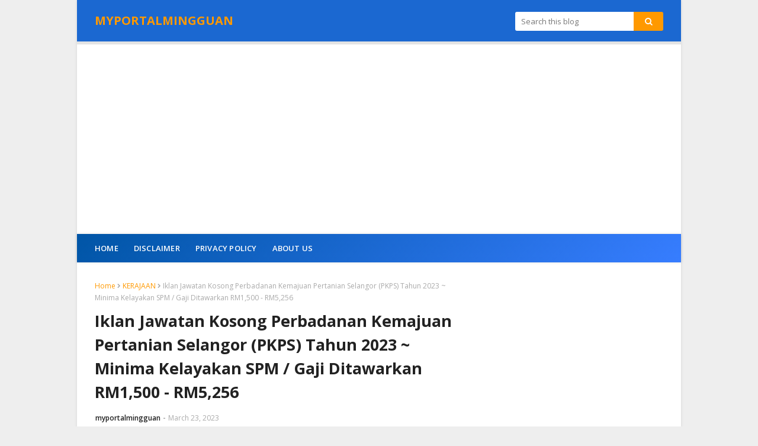

--- FILE ---
content_type: text/html; charset=UTF-8
request_url: https://www.myportalmingguan.com/2023/03/iklan-jawatan-kosong-perbadanan.html
body_size: 46710
content:
<!DOCTYPE html>
<html class='ltr' dir='ltr' xmlns='http://www.w3.org/1999/xhtml' xmlns:b='http://www.google.com/2005/gml/b' xmlns:data='http://www.google.com/2005/gml/data' xmlns:expr='http://www.google.com/2005/gml/expr'>
<head><script async='async' crossorigin='anonymous' src='https://pagead2.googlesyndication.com/pagead/js/adsbygoogle.js?client=ca-pub-3610100615504184'></script>
<meta content='width=device-width, initial-scale=1, minimum-scale=1, maximum-scale=1' name='viewport'/>
<title>Iklan Jawatan Kosong Perbadanan Kemajuan Pertanian Selangor (PKPS) Tahun 2023 ~ Minima Kelayakan SPM / Gaji Ditawarkan RM1,500 - RM5,256</title>
<meta content='text/html; charset=UTF-8' http-equiv='Content-Type'/>
<!-- Chrome, Firefox OS and Opera -->
<meta content='#f8f9f9' name='theme-color'/>
<!-- Windows Phone -->
<meta content='#f8f9f9' name='msapplication-navbutton-color'/>
<meta content='blogger' name='generator'/>
<link href='https://www.myportalmingguan.com/favicon.ico' rel='icon' type='image/x-icon'/>
<link href='https://www.myportalmingguan.com/2023/03/iklan-jawatan-kosong-perbadanan.html' rel='canonical'/>
<link rel="alternate" type="application/atom+xml" title="MYPORTALMINGGUAN - Atom" href="https://www.myportalmingguan.com/feeds/posts/default" />
<link rel="alternate" type="application/rss+xml" title="MYPORTALMINGGUAN - RSS" href="https://www.myportalmingguan.com/feeds/posts/default?alt=rss" />
<link rel="service.post" type="application/atom+xml" title="MYPORTALMINGGUAN - Atom" href="https://www.blogger.com/feeds/3915001097947272716/posts/default" />

<link rel="alternate" type="application/atom+xml" title="MYPORTALMINGGUAN - Atom" href="https://www.myportalmingguan.com/feeds/214302932892598395/comments/default" />
<!--Can't find substitution for tag [blog.ieCssRetrofitLinks]-->
<link href='https://blogger.googleusercontent.com/img/b/R29vZ2xl/AVvXsEjomKCwDscsF0P7ClqeV2xJ-K2QPI9M246Y12CGBb9tZnEh--1Slz66vmZXV28BXHv4EZ2srqWx4Ssl_MFz2CA2hl52nU4rqaItKRoWF8dO0pbMOxtpdx79X-wgXLEyzsP1OIo1wKSNPf9JWbB8yW902ew7fWcaoelsdSykLE59L1-eW09CHxKNRcsxzA/w640-h640/pkps%202023.jpg' rel='image_src'/>
<meta content='https://www.myportalmingguan.com/2023/03/iklan-jawatan-kosong-perbadanan.html' property='og:url'/>
<meta content='Iklan Jawatan Kosong Perbadanan Kemajuan Pertanian Selangor (PKPS) Tahun 2023 ~ Minima Kelayakan SPM / Gaji Ditawarkan RM1,500 - RM5,256' property='og:title'/>
<meta content='PERMOHONAN JAWATAN KOSONG PERBADANAN KEMAJUAN PERTANIAN SELANGOR (PKPS) TAHUN 2023 Maklumat berikut merupakan iklan permohonan jawatan koson...' property='og:description'/>
<meta content='https://blogger.googleusercontent.com/img/b/R29vZ2xl/AVvXsEjomKCwDscsF0P7ClqeV2xJ-K2QPI9M246Y12CGBb9tZnEh--1Slz66vmZXV28BXHv4EZ2srqWx4Ssl_MFz2CA2hl52nU4rqaItKRoWF8dO0pbMOxtpdx79X-wgXLEyzsP1OIo1wKSNPf9JWbB8yW902ew7fWcaoelsdSykLE59L1-eW09CHxKNRcsxzA/w1200-h630-p-k-no-nu/pkps%202023.jpg' property='og:image'/>
<!-- Google Fonts -->
<link href='https://fonts.googleapis.com/css?family=Open+Sans:300,400,400i,600,600i,700,700i' media='all' rel='stylesheet' type='text/css'/>
<link href='https://stackpath.bootstrapcdn.com/font-awesome/4.7.0/css/font-awesome.min.css' rel='stylesheet'/>
<!-- Template Style CSS -->
<style type='text/css'>@font-face{font-family:'Open Sans';font-style:normal;font-weight:400;font-stretch:100%;font-display:swap;src:url(//fonts.gstatic.com/s/opensans/v44/memSYaGs126MiZpBA-UvWbX2vVnXBbObj2OVZyOOSr4dVJWUgsjZ0B4taVIUwaEQbjB_mQ.woff2)format('woff2');unicode-range:U+0460-052F,U+1C80-1C8A,U+20B4,U+2DE0-2DFF,U+A640-A69F,U+FE2E-FE2F;}@font-face{font-family:'Open Sans';font-style:normal;font-weight:400;font-stretch:100%;font-display:swap;src:url(//fonts.gstatic.com/s/opensans/v44/memSYaGs126MiZpBA-UvWbX2vVnXBbObj2OVZyOOSr4dVJWUgsjZ0B4kaVIUwaEQbjB_mQ.woff2)format('woff2');unicode-range:U+0301,U+0400-045F,U+0490-0491,U+04B0-04B1,U+2116;}@font-face{font-family:'Open Sans';font-style:normal;font-weight:400;font-stretch:100%;font-display:swap;src:url(//fonts.gstatic.com/s/opensans/v44/memSYaGs126MiZpBA-UvWbX2vVnXBbObj2OVZyOOSr4dVJWUgsjZ0B4saVIUwaEQbjB_mQ.woff2)format('woff2');unicode-range:U+1F00-1FFF;}@font-face{font-family:'Open Sans';font-style:normal;font-weight:400;font-stretch:100%;font-display:swap;src:url(//fonts.gstatic.com/s/opensans/v44/memSYaGs126MiZpBA-UvWbX2vVnXBbObj2OVZyOOSr4dVJWUgsjZ0B4jaVIUwaEQbjB_mQ.woff2)format('woff2');unicode-range:U+0370-0377,U+037A-037F,U+0384-038A,U+038C,U+038E-03A1,U+03A3-03FF;}@font-face{font-family:'Open Sans';font-style:normal;font-weight:400;font-stretch:100%;font-display:swap;src:url(//fonts.gstatic.com/s/opensans/v44/memSYaGs126MiZpBA-UvWbX2vVnXBbObj2OVZyOOSr4dVJWUgsjZ0B4iaVIUwaEQbjB_mQ.woff2)format('woff2');unicode-range:U+0307-0308,U+0590-05FF,U+200C-2010,U+20AA,U+25CC,U+FB1D-FB4F;}@font-face{font-family:'Open Sans';font-style:normal;font-weight:400;font-stretch:100%;font-display:swap;src:url(//fonts.gstatic.com/s/opensans/v44/memSYaGs126MiZpBA-UvWbX2vVnXBbObj2OVZyOOSr4dVJWUgsjZ0B5caVIUwaEQbjB_mQ.woff2)format('woff2');unicode-range:U+0302-0303,U+0305,U+0307-0308,U+0310,U+0312,U+0315,U+031A,U+0326-0327,U+032C,U+032F-0330,U+0332-0333,U+0338,U+033A,U+0346,U+034D,U+0391-03A1,U+03A3-03A9,U+03B1-03C9,U+03D1,U+03D5-03D6,U+03F0-03F1,U+03F4-03F5,U+2016-2017,U+2034-2038,U+203C,U+2040,U+2043,U+2047,U+2050,U+2057,U+205F,U+2070-2071,U+2074-208E,U+2090-209C,U+20D0-20DC,U+20E1,U+20E5-20EF,U+2100-2112,U+2114-2115,U+2117-2121,U+2123-214F,U+2190,U+2192,U+2194-21AE,U+21B0-21E5,U+21F1-21F2,U+21F4-2211,U+2213-2214,U+2216-22FF,U+2308-230B,U+2310,U+2319,U+231C-2321,U+2336-237A,U+237C,U+2395,U+239B-23B7,U+23D0,U+23DC-23E1,U+2474-2475,U+25AF,U+25B3,U+25B7,U+25BD,U+25C1,U+25CA,U+25CC,U+25FB,U+266D-266F,U+27C0-27FF,U+2900-2AFF,U+2B0E-2B11,U+2B30-2B4C,U+2BFE,U+3030,U+FF5B,U+FF5D,U+1D400-1D7FF,U+1EE00-1EEFF;}@font-face{font-family:'Open Sans';font-style:normal;font-weight:400;font-stretch:100%;font-display:swap;src:url(//fonts.gstatic.com/s/opensans/v44/memSYaGs126MiZpBA-UvWbX2vVnXBbObj2OVZyOOSr4dVJWUgsjZ0B5OaVIUwaEQbjB_mQ.woff2)format('woff2');unicode-range:U+0001-000C,U+000E-001F,U+007F-009F,U+20DD-20E0,U+20E2-20E4,U+2150-218F,U+2190,U+2192,U+2194-2199,U+21AF,U+21E6-21F0,U+21F3,U+2218-2219,U+2299,U+22C4-22C6,U+2300-243F,U+2440-244A,U+2460-24FF,U+25A0-27BF,U+2800-28FF,U+2921-2922,U+2981,U+29BF,U+29EB,U+2B00-2BFF,U+4DC0-4DFF,U+FFF9-FFFB,U+10140-1018E,U+10190-1019C,U+101A0,U+101D0-101FD,U+102E0-102FB,U+10E60-10E7E,U+1D2C0-1D2D3,U+1D2E0-1D37F,U+1F000-1F0FF,U+1F100-1F1AD,U+1F1E6-1F1FF,U+1F30D-1F30F,U+1F315,U+1F31C,U+1F31E,U+1F320-1F32C,U+1F336,U+1F378,U+1F37D,U+1F382,U+1F393-1F39F,U+1F3A7-1F3A8,U+1F3AC-1F3AF,U+1F3C2,U+1F3C4-1F3C6,U+1F3CA-1F3CE,U+1F3D4-1F3E0,U+1F3ED,U+1F3F1-1F3F3,U+1F3F5-1F3F7,U+1F408,U+1F415,U+1F41F,U+1F426,U+1F43F,U+1F441-1F442,U+1F444,U+1F446-1F449,U+1F44C-1F44E,U+1F453,U+1F46A,U+1F47D,U+1F4A3,U+1F4B0,U+1F4B3,U+1F4B9,U+1F4BB,U+1F4BF,U+1F4C8-1F4CB,U+1F4D6,U+1F4DA,U+1F4DF,U+1F4E3-1F4E6,U+1F4EA-1F4ED,U+1F4F7,U+1F4F9-1F4FB,U+1F4FD-1F4FE,U+1F503,U+1F507-1F50B,U+1F50D,U+1F512-1F513,U+1F53E-1F54A,U+1F54F-1F5FA,U+1F610,U+1F650-1F67F,U+1F687,U+1F68D,U+1F691,U+1F694,U+1F698,U+1F6AD,U+1F6B2,U+1F6B9-1F6BA,U+1F6BC,U+1F6C6-1F6CF,U+1F6D3-1F6D7,U+1F6E0-1F6EA,U+1F6F0-1F6F3,U+1F6F7-1F6FC,U+1F700-1F7FF,U+1F800-1F80B,U+1F810-1F847,U+1F850-1F859,U+1F860-1F887,U+1F890-1F8AD,U+1F8B0-1F8BB,U+1F8C0-1F8C1,U+1F900-1F90B,U+1F93B,U+1F946,U+1F984,U+1F996,U+1F9E9,U+1FA00-1FA6F,U+1FA70-1FA7C,U+1FA80-1FA89,U+1FA8F-1FAC6,U+1FACE-1FADC,U+1FADF-1FAE9,U+1FAF0-1FAF8,U+1FB00-1FBFF;}@font-face{font-family:'Open Sans';font-style:normal;font-weight:400;font-stretch:100%;font-display:swap;src:url(//fonts.gstatic.com/s/opensans/v44/memSYaGs126MiZpBA-UvWbX2vVnXBbObj2OVZyOOSr4dVJWUgsjZ0B4vaVIUwaEQbjB_mQ.woff2)format('woff2');unicode-range:U+0102-0103,U+0110-0111,U+0128-0129,U+0168-0169,U+01A0-01A1,U+01AF-01B0,U+0300-0301,U+0303-0304,U+0308-0309,U+0323,U+0329,U+1EA0-1EF9,U+20AB;}@font-face{font-family:'Open Sans';font-style:normal;font-weight:400;font-stretch:100%;font-display:swap;src:url(//fonts.gstatic.com/s/opensans/v44/memSYaGs126MiZpBA-UvWbX2vVnXBbObj2OVZyOOSr4dVJWUgsjZ0B4uaVIUwaEQbjB_mQ.woff2)format('woff2');unicode-range:U+0100-02BA,U+02BD-02C5,U+02C7-02CC,U+02CE-02D7,U+02DD-02FF,U+0304,U+0308,U+0329,U+1D00-1DBF,U+1E00-1E9F,U+1EF2-1EFF,U+2020,U+20A0-20AB,U+20AD-20C0,U+2113,U+2C60-2C7F,U+A720-A7FF;}@font-face{font-family:'Open Sans';font-style:normal;font-weight:400;font-stretch:100%;font-display:swap;src:url(//fonts.gstatic.com/s/opensans/v44/memSYaGs126MiZpBA-UvWbX2vVnXBbObj2OVZyOOSr4dVJWUgsjZ0B4gaVIUwaEQbjA.woff2)format('woff2');unicode-range:U+0000-00FF,U+0131,U+0152-0153,U+02BB-02BC,U+02C6,U+02DA,U+02DC,U+0304,U+0308,U+0329,U+2000-206F,U+20AC,U+2122,U+2191,U+2193,U+2212,U+2215,U+FEFF,U+FFFD;}</style>
<style id='page-skin-1' type='text/css'><!--
/*
-----------------------------------------------
Blogger Template Style
Name:        Nitro
License:     Free Version
Version:     2.0
Author:      Sora Templates
Author Url:  https://www.soratemplates.com/
----------------------------------------------- */
/*-- Reset CSS --*/
.CSS_LIGHTBOX{z-index:999999!important}.CSS_LIGHTBOX_ATTRIBUTION_INDEX_CONTAINER .CSS_HCONT_CHILDREN_HOLDER > .CSS_LAYOUT_COMPONENT.CSS_HCONT_CHILD:first-child > .CSS_LAYOUT_COMPONENT{opacity:0}a,abbr,acronym,address,applet,b,big,blockquote,body,caption,center,cite,code,dd,del,dfn,div,dl,dt,em,fieldset,font,form,h1,h2,h3,h4,h5,h6,html,i,iframe,img,ins,kbd,label,legend,li,object,p,pre,q,s,samp,small,span,strike,strong,sub,sup,table,tbody,td,tfoot,th,thead,tr,tt,u,ul,var{
padding:0;
border:0;
outline:0;
vertical-align:baseline;
background:0 0;
text-decoration:none
}
#google_translate_element { clear: both; }.thread-expanded .thread-count a { display: none; }.comments .continue { display: none!important; }
form,textarea,input,button{
-webkit-appearance:none;
-moz-appearance:none;
appearance:none;
border-radius:0
}
dl,ul{
list-style-position:inside;
font-weight:400;
list-style:none
}
ul li{
list-style:none
}
caption,th{
text-align:center
}
img{
border:none;
position:relative
}
a,a:visited{
text-decoration:none
}
.clearfix{
clear:both
}
.section,.widget,.widget ul{
margin:0;
padding:0
}
a{
color:#ff9900
}
a img{
border:0
}
abbr{
text-decoration:none
}
.CSS_LIGHTBOX{
z-index:999999!important
}
.separator a{
clear:none!important;
float:none!important;
margin-left:0!important;
margin-right:0!important
}
#navbar-iframe,.widget-item-control,a.quickedit,.home-link,.feed-links{
display:none!important
}
.center{
display:table;
margin:0 auto;
position:relative
}
.widget > h2,.widget > h3{
display:none
}
/*-- Body Content CSS --*/
body{
background:#f8f9f9 url() repeat fixed top left;
background-color:#f8f9f9;
font-family:'Open Sans',sans-serif;
font-size:14px;
color:#656565;
font-weight:400;
line-height:1.4em;
word-wrap:break-word;
margin:0;
padding:0
}
#outer-wrapper{
background-color:#ffffff;
margin:0 auto;
box-shadow:0 0 5px rgba(0,0,0,.1)
}
.row{
width:960px
}
#content-wrapper{
margin:30px auto 0;
overflow:hidden
}
#content-wrapper > .container{
margin:0 -15px
}
#main-wrapper{
float:left;
overflow:hidden;
width:66.66666667%;
box-sizing:border-box;
word-wrap:break-word;
padding:0 15px;
margin:0
}
#sidebar-wrapper{
float:right;
overflow:hidden;
width:33.33333333%;
box-sizing:border-box;
word-wrap:break-word;
padding:0 15px
}
.post-image-wrap{
position:relative;
display:block
}
.post-image-link,.about-author .avatar-container,.comments .avatar-image-container{
color:transparent!important
}
.post-thumb{
display:block;
position:relative;
width:100%;
height:100%;
object-fit:cover;
z-index:1;
opacity: 0;
transition:opacity .17s ease,transform .17s ease
}
.post-thumb.lazy-yard {
opacity: 1;
}
.post-image-link{
box-sizing:border-box;
border:2px solid #ebebeb;
border-radius:3px
}
.post-image-link:hover{
border-color:#ff9900
}
.post-title a{
display:block
}
.social a:before{
display:inline-block;
font-family:FontAwesome;
font-style:normal;
font-weight:400
}
.social .blogger a:before{
content:"\f37d"
}
.social .facebook a:before{
content:"\f09a"
}
.social .twitter a:before{
content:"\f099"
}
.social .gplus a:before{
content:"\f0d5"
}
.social .rss a:before{
content:"\f09e"
}
.social .youtube a:before{
content:"\f167"
}
.social .skype a:before{
content:"\f17e"
}
.social .stumbleupon a:before{
content:"\f1a4"
}
.social .tumblr a:before{
content:"\f173"
}
.social .vk a:before{
content:"\f189"
}
.social .stack-overflow a:before{
content:"\f16c"
}
.social .github a:before{
content:"\f09b"
}
.social .linkedin a:before{
content:"\f0e1"
}
.social .dribbble a:before{
content:"\f17d"
}
.social .soundcloud a:before{
content:"\f1be"
}
.social .behance a:before{
content:"\f1b4"
}
.social .digg a:before{
content:"\f1a6"
}
.social .instagram a:before{
content:"\f16d"
}
.social .pinterest a:before{
content:"\f0d2"
}
.social .twitch a:before{
content:"\f1e8"
}
.social .delicious a:before{
content:"\f1a5"
}
.social .codepen a:before{
content:"\f1cb"
}
.social .reddit a:before{
content:"\f1a1"
}
.social .whatsapp a:before{
content:"\f232"
}
.social .snapchat a:before{
content:"\f2ac"
}
.social .email a:before{
content:"\f0e0"
}
.social .external-link a:before{
content:"\f35d"
}
.social-color .blogger a{
background-color:#ff5722
}
.social-color .facebook a{
background-color:#3b5999
}
.social-color .twitter a{
background-color:#00acee
}
.social-color .gplus a{
background-color:#db4a39
}
.social-color .youtube a{
background-color:#f50000
}
.social-color .instagram a{
background:linear-gradient(15deg,#ffb13d,#dd277b,#4d5ed4)
}
.social-color .pinterest a{
background-color:#ca2127
}
.social-color .dribbble a{
background-color:#ea4c89
}
.social-color .linkedin a{
background-color:#0077b5
}
.social-color .tumblr a{
background-color:#365069
}
.social-color .twitch a{
background-color:#6441a5
}
.social-color .rss a{
background-color:#ffc200
}
.social-color .skype a{
background-color:#00aff0
}
.social-color .stumbleupon a{
background-color:#eb4823
}
.social-color .vk a{
background-color:#4a76a8
}
.social-color .stack-overflow a{
background-color:#f48024
}
.social-color .github a{
background-color:#24292e
}
.social-color .soundcloud a{
background:linear-gradient(#ff7400,#ff3400)
}
.social-color .behance a{
background-color:#191919
}
.social-color .digg a{
background-color:#1b1a19
}
.social-color .delicious a{
background-color:#0076e8
}
.social-color .codepen a{
background-color:#000
}
.social-color .reddit a{
background-color:#ff4500
}
.social-color .whatsapp a{
background-color:#3fbb50
}
.social-color .snapchat a{
background-color:#ffe700
}
.social-color .email a{
background-color:#888
}
.social-color .external-link a{
background-color:#222222
}
#header-wrap{
background:#ffffff;
position:relative;
margin:0
}
.header-header{
background-color:#1b68d1;
border-bottom: 5px solid #e3e3e3;
width:100%;
height:30px;
position:relative;
overflow:hidden;
padding:20px 0
}
.header-header .container{
position:relative;
margin:0 auto;
padding:0
}
.header-logo{
position:relative;
float:left;
width:auto;
max-width:250px;
max-height:30px;
margin:0;
padding:0
}
.header-logo .header-image-wrapper{
display:block
}
.header-logo img{
max-width:100%;
max-height:30px;
margin:0
}
.header-logo h1{
color:#222222;
font-size:20px;
line-height:30px;
margin:0
}
.header-logo p{
font-size:12px;
margin:5px 0 0
}
#home-ad-top1 .widget > .widget-title,#home-ad-top .widget > .widget-title{
display:none
}
#home-ad-top .widget{
position:relative;
padding:0 20px
}
#ad-wrapper {
margin:0 auto;
}
#home-ad-top1 .widget-content {
position:relative;
max-width:100%;
max-height:90px;
line-height:1;
margin:20px auto
}
.header-menu{
position:relative;
width:100%;
height:48px;
background: linear-gradient(135deg,#0055a6 0%, #377dff 100%) !important;
z-index:10;
font-size:13px;
margin:0;
box-shadow:0 0 5px rgba(0,0,0,0.12)
}
.header-menu .container{
position:relative;
margin:0 auto;
padding:0
}
#main-menu .widget,#main-menu .widget > .widget-title{
display:none
}
#main-menu .show-menu{
display:block
}
#main-menu{
position:relative;
height:48px;
z-index:15
}
#main-menu ul > li{
float:left;
position:relative;
margin:0;
padding:0;
transition:background .17s
}
#main-menu ul > li > a{
position:relative;
color:#ffffff;
font-size:13px;
font-weight:600;
line-height:48px;
text-transform:uppercase;
letter-spacing:.2px;
display:inline-block;
margin:0;
padding:0 13px
}
#main-menu ul#main-menu-nav > li:first-child > a{
padding-left:0
}
#main-menu ul > li:hover > a{
color:#ff9900
}
#main-menu ul > li > ul{
position:absolute;
float:left;
left:0;
top:48px;
width:180px;
background-color:#fff;
z-index:99999;
margin-top:0;
padding:5px 0;
box-shadow:0 3px 5px rgba(0,0,0,0.2);
visibility:hidden;
opacity:0
}
#main-menu ul > li > ul > li > ul{
position:absolute;
float:left;
top:0;
left:100%;
margin:-5px 0 0
}
#main-menu ul > li > ul > li{
display:block;
float:none;
position:relative
}
#main-menu ul > li > ul > li a{
display:block;
height:36px;
font-size:13px;
color:#888;
font-weight:400;
text-transform:inherit;
line-height:36px;
box-sizing:border-box;
margin:0;
padding:0 15px;
border-bottom:0;
transition:all .17s ease
}
#main-menu ul > li.has-sub > a:after{
content:'\f107';
float:right;
font-family:FontAwesome;
font-size:14px;
font-weight:400;
margin:0 0 0 3px
}
#main-menu ul > li > ul > li.has-sub > a:after{
content:'\f105';
float:right;
margin:0
}
#main-menu ul > li:hover > ul,#main-menu ul > li > ul > li:hover > ul{
visibility:visible;
opacity:1
}
#main-menu ul ul{
transition:all .17s ease
}
.no-posts{
float:left;
width:100%;
height:100px;
line-height:100px;
text-align:center
}
.show-search,.hide-search{
position:absolute;
right:0;
top:0;
display:block;
width:48px;
height:48px;
background-color:#ff9900;
line-height:48px;
z-index:20;
color:#888;
font-size:15px;
text-align:center;
cursor:pointer
}
.show-search:before{
content:"\f002";
font-family:FontAwesome;
font-weight:400
}
.hide-search:before{
content:"\f00d";
font-family:FontAwesome;
font-weight:400
}
.show-search:hover,.hide-search:hover{
color:#fff
}
#header-search{
float:right;
width:250px
}
#header-search .search-form{
width:100%;
height:32px;
overflow:hidden;
display:flex;
padding:0
}
#header-search .search-input{
width:100%;
height:32px;
font-family:inherit;
color:#222222;
margin:0;
padding:0 10px;
background-color:#fff;
font-size:13px;
font-weight:400;
line-height:32px;
outline:none;
box-sizing:border-box;
border:0;
border-radius:3px 0 0 3px
}
#header-search #search-submit{
width:60px;
height:32px;
background-color:#ff9900;
color:#fff;
line-height:32px;
cursor:pointer;
outline:none;
border:0;
border-radius:0 3px 3px 0;
transition:opacity .17s ease
}
#header-search #search-submit:hover{
opacity:.85
}
#header-search ::placeholder{
color:#777
}
.nav-social{
position:absolute;
top:0;
right:0;
height:48px;
z-index:20;
margin:0
}
.nav-social .widget > .widget-title{
display:none
}
.nav-social ul{
position:relative;
float:right
}
.nav-social ul li{
float:left;
height:48px;
line-height:48px;
margin-left:5px
}
.nav-social ul li a{
display:block;
font-size:15px;
color:#ffffff;
padding:0 5px
}
.nav-social ul li:last-child a{
padding-right:0
}
.nav-social ul li a:hover{
color:#ff9900
}
.slide-menu-toggle{
display:none;
position:absolute;
line-height:48px;
height:48px;
width:48px;
top:0;
left:0;
font-family:FontAwesome;
color:#fff;
font-size:16px;
font-weight:400;
text-align:left;
cursor:pointer;
z-index:4;
padding:0
}
.slide-menu-toggle:before{
content:"\f0c9"
}
.nav-active .slide-menu-toggle:before{
content:"\f00d"
}
.slide-menu-toggle:hover{
color:#ff9900
}
.mobile-menu{
display:none;
position:absolute;
top:48px;
left:0;
width:100%;
background-color:#fff;
box-sizing:border-box;
padding:20px;
visibility:hidden;
opacity:0;
transform-origin:0 0;
transform:scaleY(0);
transition:all .17s ease;
box-shadow:0 3px 5px rgba(0,0,0,0.2);
border-top:1px solid #ebebeb
}
.nav-active .mobile-menu{
visibility:visible;
opacity:1;
transform:scaleY(1)
}
.mobile-menu > ul{
margin:0
}
.mobile-menu .m-sub{
display:none;
padding:0
}
.mobile-menu ul li{
position:relative;
display:block;
overflow:hidden;
float:left;
width:100%;
font-size:12px;
font-weight:600;
line-height:38px;
margin:0;
padding:0
}
.mobile-menu > ul li ul{
overflow:hidden
}
.mobile-menu > ul > li:first-child{
border-top:0
}
.mobile-menu > ul > li > a{
text-transform:uppercase
}
.mobile-menu ul li a{
color:#888;
padding:0;
display:block
}
.mobile-menu ul li.has-sub .submenu-toggle{
position:absolute;
top:0;
right:0;
color:#888;
cursor:pointer
}
.mobile-menu ul li.has-sub .submenu-toggle:after{
content:'\f105';
font-family:FontAwesome;
font-weight:400;
float:right;
width:34px;
font-size:16px;
text-align:center;
transition:all .17s ease
}
.mobile-menu ul li.has-sub.show > .submenu-toggle:after{
transform:rotate(90deg)
}
.mobile-menu > ul > li > ul > li a{
font-size:13px;
text-transform:initial;
font-weight:600
}
.mobile-menu > ul > li > ul > li > a{
color:#888;
font-weight:400;
padding:0 0 0 15px
}
.mobile-menu > ul > li > ul > li > ul > li > a{
color:#888;
font-weight:400;
padding:0 0 0 30px
}
.mobile-menu ul li a:hover,.mobile-menu ul > li > .submenu-toggle:hover{
color:#ff9900
}
.post-meta{
overflow:hidden;
color:#aaa;
font-size:12px;
font-weight:400;
padding:0 1px
}
.item-post .post-meta{
line-height:18px
}
.post-meta span,.post-meta i{
float:left;
display:inline-block;
margin:0
}
.post-meta span img{
float:left;
width:18px;
height:18px;
color:#fff;
margin:0 5px 0 0;
border-radius:50%
}
.post-meta i{
margin:0 4px
}
.post-meta .post-author:after{
content:'-';
margin:0 4px
}
.post-author{
font-weight:700
}
.post-tag{
color:#ff9900;
font-weight:600
}
.post-meta a{
font-weight:600;
color:#222222
}
.post-meta a:hover{
color:#ff9900;
text-decoration:underline
}
.queryMessage{
overflow:hidden;
color:#222222;
font-size:13px;
font-weight:400;
padding:0;
margin:0 0 20px
}
.queryMessage .query-info{
margin:0 5px
}
.queryMessage .search-query,.queryMessage .search-label{
font-weight:700;
text-transform:uppercase
}
.queryMessage .search-query:before,.queryMessage .search-label:before{
content:"\201c"
}
.queryMessage .search-query:after,.queryMessage .search-label:after{
content:"\201d"
}
.queryEmpty{
font-size:13px;
font-weight:400;
padding:10px 0;
margin:0 0 25px;
text-align:center
}
.title-wrap > h3{
font-size:16px;
color:#888;
font-weight:400;
margin:0 0 15px
}
.show-more:hover{
background-color:#222222
}
.index-post-wrap{
position:relative;
float:left;
width:100%
}
.blog-post{
display:block;
overflow:hidden;
word-wrap:break-word
}
.index-post{
display:block;
background-color:#fff;
box-sizing:border-box;
padding:0 0 20px;
margin:0 0 20px;
border-bottom:1px solid rgba(0,0,0,0.08)
}
.index-post .post-image-wrap{
float:left;
width:150px;
height:95px;
overflow:hidden;
margin-right:20px
}
.index-post .post-image-wrap .post-image-link{
width:100%;
height:100%;
position:relative;
display:block;
z-index:1;
overflow:hidden
}
.index-post .post-info{
overflow:hidden
}
.index-post .post-info > h2{
font-size:16px;
font-weight:400;
line-height:1.5em;
text-decoration:none;
margin:0
}
.index-post .post-info > h2 > a{
display:block;
color:#222222
}
.index-post .post-info > h2 > a:hover{
color:#ff9900;
text-decoration:underline
}
.read-more{
display:inline-block;
background-color:#1b68d1;
height:28px;
font-size:12px;
color:#fff;
font-weight:600;
line-height:28px;
text-transform:uppercase;
padding:0 20px;
margin:10px 0 0;
border-bottom:1px solid rgba(0,0,0,.1);
border-radius:3px;
transition:background .17s ease
}
.read-more:hover{
background-color:#222222
}
.widget iframe,.widget img{
max-width:100%
}
.date-header{
display:block;
overflow:hidden;
font-weight:400;
margin:0!important;
padding:0
}
.index-post .post-meta{
margin:5px 0 0
}
.post-timestamp{
margin-left:0
}
.post-item-content{
float:left;
width:100%;
background-color:#fff;
box-sizing:border-box;
padding:0;
margin:0 0 30px;
border-bottom:1px solid rgba(0,0,0,0.08)
}
#breadcrumb{
font-size:12px;
font-weight:400;
color:#aaa;
margin:0 0 10px
}
#breadcrumb a{
color:#ff9900
}
#breadcrumb a:hover{
color:#222222
}
#breadcrumb a,#breadcrumb em{
display:inline-block
}
#breadcrumb .delimiter:after{
content:'\f054';
font-family:FontAwesome;
font-size:8px;
font-weight:400;
font-style:normal;
vertical-align:middle;
margin:0 3px
}
.item-post h1.post-title{
color:#222222;
font-size:27px;
line-height:1.5em;
font-weight:700;
position:relative;
display:block;
margin:10px 0 15px;
padding:0
}
.static_page .item-post h1.post-title{
margin:0
}
.item-post .post-body{
width:100%;
line-height:1.5em;
overflow:hidden;
padding:20px 0 0;
margin:15px 0 0;
border-top:1px dashed #ebebeb
}
.static_page .item-post .post-body{
padding:20px 0
}
.item-post .post-outer{
padding:0
}
.item-post .post-body img{
max-width:100%
}
.main .widget{
margin:0
}
.main .Blog{
border-bottom-width:0
}
.post-footer{
position:relative;
float:left;
width:100%;
margin:0
}
.inline-ad{
position:relative;
display:block;
max-height:60px;
margin:0 0 30px
}
.inline-ad > ins{
display:block!important;
margin:0 auto!important
}
.item .inline-ad{
float:left;
width:100%;
margin:20px 0 0
}
.item-post-wrap > .inline-ad{
margin:0 0 20px
}
.post-labels{
overflow:hidden;
height:auto;
position:relative;
margin:30px 0 0;
padding:0
}
.post-labels a{
float:left;
color:#ff9900;
font-size:12px;
font-weight:400;
margin-right:10px;
padding:0
}
.post-labels a:hover{
color:#222222
}
.post-reactions{
height:28px;
display:block;
margin:15px 0 0
}
.post-reactions span{
float:left;
color:#222222;
font-size:11px;
line-height:25px;
text-transform:uppercase;
font-weight:700
}
.reactions-inner{
float:left;
margin:0;
height:28px
}
.post-share{
position:relative;
overflow:hidden;
line-height:0;
margin:15px 0
}
ul.share-links{
position:relative
}
.share-links li{
width:32px;
float:left;
box-sizing:border-box;
margin:0 5px 0 0
}
.share-links li.facebook,.share-links li.twitter{
width:20%
}
.share-links li a{
float:left;
display:inline-block;
cursor:pointer;
width:100%;
height:32px;
line-height:32px;
color:#fff;
font-weight:400;
font-size:13px;
text-align:center;
box-sizing:border-box;
opacity:1;
border-radius:3px;
transition:all .17s ease
}
.share-links li.whatsapp-mobile{
display:none
}
.is-mobile li.whatsapp-desktop{
display:none
}
.is-mobile li.whatsapp-mobile{
display:inline-block
}
.share-links li a:before{
float:left;
display:block;
width:32px;
background-color:rgba(0,0,0,0.05);
text-align:center;
line-height:32px
}
.share-links li a:hover{
opacity:.8
}
ul.post-nav{
position:relative;
overflow:hidden;
display:block;
margin:0 -10px 30px
}
.post-nav li{
display:inline-block;
width:50%
}
.post-nav .post-prev{
float:left;
text-align:left;
box-sizing:border-box;
padding:0 10px
}
.post-nav .post-next{
float:right;
text-align:right;
box-sizing:border-box;
padding:0 10px
}
.post-nav li a{
color:#aaa;
line-height:1.4em;
display:block;
overflow:hidden
}
.post-nav li:hover a p{
color:#ff9900;
text-decoration:underline
}
.post-nav li span{
display:block;
font-size:11px;
color:#aaa;
font-weight:600;
text-transform:uppercase;
padding:0 0 2px
}
.post-nav .post-prev span:before{
content:"\f053";
float:left;
font-family:FontAwesome;
font-size:10px;
font-weight:400;
text-transform:none;
margin:0 2px 0 0
}
.post-nav .post-next span:after{
content:"\f054";
float:right;
font-family:FontAwesome;
font-size:10px;
font-weight:400;
text-transform:none;
margin:0 0 0 2px
}
.post-nav p{
font-size:12px;
font-weight:400;
line-height:1.4em;
margin:0
}
.post-nav .post-nav-active p{
color:#aaa!important;
text-decoration:none!important
}
.about-author{
position:relative;
display:block;
overflow:hidden;
background-color:#fff;
padding:20px;
margin:0 0 30px;
border-bottom:1px solid rgba(0,0,0,0.08)
}
.about-author .avatar-container{
position:relative;
float:left;
width:80px;
height:80px;
background-color:rgba(155,155,155,0.07);
overflow:hidden;
margin:0 15px 0 0;
border-radius:100%
}
.about-author .author-avatar{
float:left;
width:100%;
height:100%
}
.author-name{
overflow:hidden;
display:inline-block;
font-size:12px;
font-weight:700;
text-transform:uppercase;
line-height:14px;
margin:7px 0 3px
}
.author-name span{
color:#222222
}
.author-name a{
color:#ff9900
}
.author-name a:hover{
text-decoration:underline
}
.author-description{
display:block;
overflow:hidden;
font-size:12px;
font-weight:400;
line-height:1.5em
}
.author-description a:hover{
text-decoration:underline
}
#related-wrap{
overflow:hidden;
margin:0 0 30px
}
#related-wrap .related-tag{
display:none
}
.related-ready{
float:left;
width:100%;
background-color:#fff;
box-sizing:border-box;
padding:0 0 15px;
border-bottom:1px solid rgba(0,0,0,0.08)
}
.related-ready .loader{
height:178px
}
ul.related-posts{
position:relative;
overflow:hidden;
margin:0 -10px;
padding:0
}
.related-posts .related-item{
width:33.33333333%;
position:relative;
overflow:hidden;
float:left;
display:block;
box-sizing:border-box;
padding:0 10px;
margin:0
}
.related-posts .post-image-link{
width:100%;
height:120px;
position:relative;
overflow:hidden;
display:block
}
.related-posts .post-title{
font-size:13px;
font-weight:400;
line-height:1.5em;
display:block;
margin:7px 0 5px
}
.related-posts .post-title a{
color:#222222
}
.related-posts .post-title a:hover{
color:#ff9900;
text-decoration:underline
}
#blog-pager{
float:left;
width:100%;
overflow:hidden;
clear:both;
margin:10px 0 30px
}
.blog-pager a,.blog-pager span{
float:left;
display:block;
min-width:32px;
height:32px;
color:#888;
font-size:13px;
font-weight:600;
line-height:32px;
text-align:center;
box-sizing:border-box;
padding:0 10px;
margin:0 10px 0 0;
border:1px solid rgba(0,0,0,0.08);
border-radius:3px;
transition:all .17s ease
}
.blog-pager span.page-dots{
min-width:20px;
background-color:transparent;
font-size:16px;
color:#656565;
font-weight:400;
line-height:32px;
padding:0;
border:0
}
.blog-pager .page-of{
display:none;
width:auto;
float:right;
border-color:rgba(0,0,0,0);
margin:0
}
.blog-pager .page-active,.blog-pager a:hover{
color:#ff9900;
border-color:#ff9900
}
.blog-pager .page-prev:before,.blog-pager .page-next:before{
font-family:FontAwesome;
font-size:11px;
font-weight:400
}
.blog-pager .page-prev:before{
content:'\f053'
}
.blog-pager .page-next:before{
content:'\f054'
}
.blog-pager .blog-pager-newer-link,.blog-pager .blog-pager-older-link{
float:left;
display:inline-block;
width:auto;
padding:0 10px;
margin:0
}
.blog-pager .blog-pager-older-link{
float:right
}
.archive #blog-pager,.home .blog-pager .blog-pager-newer-link,.home .blog-pager .blog-pager-older-link{
display:none
}
.blog-post-comments{
display:none
}
.blog-post-comments .comments-title{
margin:0 0 20px
}
.comments-system-disqus .comments-title,.comments-system-facebook .comments-title{
margin:0
}
#comments{
background-color:#fff;
padding:0;
margin:0 0 30px;
border-bottom:1px solid rgba(0,0,0,0.08)
}
#gpluscomments{
float:left!important;
width:100%!important;
margin:0 0 25px!important
}
#gpluscomments iframe{
float:left!important;
width:100%
}
.comments{
display:block;
clear:both;
margin:0;
color:#222222
}
.comments .comment-thread > ol{
padding:0
}
.comments > h3{
font-size:13px;
font-weight:400;
font-style:italic;
padding-top:1px;
margin:0 0 10px
}
.comments .comments-content .comment{
list-style:none;
margin:0;
padding:0 0 8px
}
.comments .comments-content .comment:first-child{
padding-top:0
}
.facebook-tab,.fb_iframe_widget_fluid span,.fb_iframe_widget iframe{
width:100%!important
}
.comments .item-control{
position:static
}
.comments .avatar-image-container{
float:left;
overflow:hidden;
position:absolute
}
.comments .avatar-image-container,.comments .avatar-image-container img{
height:35px;
max-height:35px;
width:35px;
max-width:35px;
border-radius:100%
}
.comments .comment-block{
overflow:hidden;
padding:0 0 10px
}
.comments .comment-block,.comments .comments-content .comment-replies{
margin:0 0 0 50px
}
.comments .comments-content .inline-thread{
padding:0
}
.comments .comment-actions{
float:left;
width:100%;
position:relative;
margin:0
}
.comments .comments-content .comment-header{
font-size:16px;
display:block;
overflow:hidden;
clear:both;
margin:0 0 10px;
padding:0;
border-bottom:0
}
.comments .comments-content .comment-header a{
color:#222222
}
.comments .comments-content .comment-header a:hover{
color:#ff9900
}
.comments .comments-content .user{
font-style:normal;
font-weight:400;
display:block
}
.comments .comments-content .icon.blog-author{
display:none
}
.comments .comments-content .comment-content{
display:block;
background-color:#f8f9f9;
font-size:13px;
color:#5E5E5E;
font-weight:400;
text-align:left;
line-height:1.4em;
padding:15px;
margin:5px 0;
border-radius:3px
}
.comments .comment .comment-actions a{
color:#ff9900;
font-weight:400;
font-size:10px;
margin-right:10px
}
.comments .comment .comment-actions a:hover{
text-decoration:underline
}
.comments .comments-content .datetime{
float:left;
font-size:11px;
font-weight:400;
color:#aaa;
position:relative;
padding:0 1px;
margin:4px 0 0;
display:block
}
.comments .comments-content .datetime a,.comments .comments-content .datetime a:hover{
color:#aaa
}
.comments .thread-toggle{
margin-bottom:4px
}
.comments .thread-toggle .thread-arrow{
height:7px;
margin:0 3px 2px 0
}
.comments .thread-count a,.comments .continue a{
transition:opacity .17s
}
.comments .thread-count a:hover,.comments .continue a:hover{
opacity:.8
}
.comments .thread-expanded{
padding:5px 0 0
}
.comments .thread-chrome.thread-collapsed{
display:none
}
.thread-arrow:before{
content:'';
font-family:FontAwesome;
color:#222222;
font-weight:400;
margin:0 2px 0 0
}
.comments .thread-expanded .thread-arrow:before{
content:'\f0d7'
}
.comments .thread-collapsed .thread-arrow:before{
content:'\f0da'
}
.comments .comments-content .comment-thread{
margin:0
}
.comments .continue a{
padding:0 0 0 60px;
font-weight:400
}
.comments .comments-content .loadmore.loaded{
margin:0;
padding:0
}
.comments .comment-replybox-thread{
margin:0
}
.comments .continue a,.thread-expanded .thread-count,.thread-expanded .thread-arrow,.comments .comments-content .loadmore,.comments .comments-content .loadmore.loaded{
display:none
}
#comment-editor{
margin:0 0 20px
}
.post-body h1,.post-body h2,.post-body h3,.post-body h4,.post-body h5,.post-body h6{
color:#222222;
font-weight:700;
margin:0 0 15px
}
.post-body h1,.post-body h2{
font-size:24px
}
.post-body h3{
font-size:21px
}
.post-body h4{
font-size:18px
}
.post-body h5{
font-size:16px
}
.post-body h6{
font-size:13px
}
blockquote{
font-style:italic;
padding:10px;
margin:0;
border-left:4px solid #ff9900
}
blockquote:before,blockquote:after{
display:inline-block;
font-family:FontAwesome;
font-style:normal;
font-weight:400;
color:#aaa;
line-height:1
}
blockquote:before{
content:'\f10d';
margin:0 10px 0 0
}
blockquote:after{
content:'\f10e';
margin:0 0 0 10px
}
.widget .post-body ul,.widget .post-body ol{
line-height:1.5;
font-weight:400
}
.widget .post-body li{
margin:5px 0;
padding:0;
line-height:1.5
}
.post-body ul{
padding:0 0 0 20px
}
.post-body ul li:before{
content:"\f105";
font-family:FontAwesome;
font-size:13px;
font-weight:400;
margin:0 5px 0 0
}
.post-body u{
text-decoration:underline
}
.post-body a{
transition:all .17s ease
}
.post-body strike{
text-decoration:line-through
}
.post-btn{
display:inline-block;
height:34px;
background-color:#ff9900;
font-size:15px;
color:#fff;
line-height:34px;
font-weight:700;
padding:0 30px
}
.post-btn:before{
content:'\f019';
font-family:FontAwesome;
font-weight:400;
display:inline-block;
margin:0 5px 0 0
}
.post-btn:hover{
background-color:#222222
}
.get-code{
display:block;
overflow:hidden;
padding:20px;
box-sizing:border-box;
border:1px dashed #ccc
}
.code-show{
float:left;
height:32px;
background-color:#1b68d1;
color:#fff;
font-size:12px;
text-transform:uppercase;
font-weight:600;
line-height:32px;
cursor:pointer;
padding:0 25px;
border-bottom:1px solid rgba(0,0,0,.1);
border-radius:3px;
transition:all .17s ease
}
.code-show:hover{
background-color:#222222
}
.code-code{
float:right;
height:32px;
background-color:#ff9900;
color:#fff;
font-size:18px;
text-transform:uppercase;
font-weight:700;
line-height:32px;
letter-spacing:1px;
padding:0 20px
}
.contact-form{
overflow:hidden
}
.contact-form .widget-title{
display:none
}
.contact-form .contact-form-name{
width:calc(50% - 5px)
}
.contact-form .contact-form-email{
width:calc(50% - 5px);
float:right
}
.sidebar .widget{
position:relative;
overflow:hidden;
box-sizing:border-box;
padding:0;
margin:0 0 30px
}
.sidebar .widget-title{
position:relative;
float:left;
width:100%;
margin:0 0 20px
}
.sidebar .widget-title > h3{
font-size:16px;
color:#888;
font-weight:400;
margin:0
}
.sidebar .widget-content{
float:left;
width:100%;
background-color:#fff;
box-sizing:border-box;
padding:0 0 15px;
margin:0;
border-bottom:1px solid rgba(0,0,0,0.08)
}
.list-label li{
position:relative;
display:block;
padding:7px 0;
border-top:1px dotted #ebebeb
}
.list-label li:first-child{
padding-top:0;
border-top:0
}
.list-label li:last-child{
padding-bottom:0;
border-bottom:0
}
.list-label li a{
display:block;
color:#ff9900;
font-size:12px;
font-weight:400;
text-transform:capitalize
}
.list-label li a:before{
content:"\f054";
float:left;
color:#222222;
font-weight:400;
font-family:FontAwesome;
font-size:6px;
margin:1px 3px 0 0
}
.list-label li a:hover{
color:#222222
}
.list-label .label-count{
position:relative;
float:right;
height:16px;
color:#ff9900;
font-size:11px;
font-weight:400;
text-align:center;
line-height:16px;
padding:0 5px
}
.cloud-label li{
position:relative;
float:left;
margin:0 10px 0 0
}
.cloud-label li a{
display:block;
color:#ff9900;
font-size:12px;
font-weight:400;
padding:2px 0;
transition:all .17s ease
}
.cloud-label li a:hover{
color:#222222
}
.cloud-label .label-count{
display:none
}
.sidebar .FollowByEmail > .widget-title > h3{
margin:0
}
.FollowByEmail .widget-content{
position:relative;
overflow:hidden;
background-color:#222222;
text-align:center;
font-weight:400;
box-sizing:border-box;
padding:20px
}
.FollowByEmail .widget-content > h3{
font-size:18px;
color:#fff;
font-weight:700;
text-transform:uppercase;
margin:0 0 13px
}
.FollowByEmail .before-text{
font-size:13px;
color:#aaa;
line-height:1.5em;
margin:0 0 15px;
display:block;
padding:0 10px;
overflow:hidden
}
.FollowByEmail .widget-content:after{
content:'\f0e0';
position:absolute;
top:0;
right:-10px;
font-family:FontAwesome;
font-size:50px;
color:rgba(155,155,155,0.2);
transform:rotate(21deg)
}
.FollowByEmail .follow-by-email-inner{
position:relative
}
.FollowByEmail .follow-by-email-inner .follow-by-email-address{
width:100%;
height:32px;
color:#222222;
font-size:11px;
font-family:inherit;
padding:0 10px;
margin:0 0 10px;
box-sizing:border-box;
border:0;
border-radius:3px;
transition:ease .17s
}
.FollowByEmail .follow-by-email-inner .follow-by-email-submit{
width:100%;
height:32px;
font-family:inherit;
font-size:11px;
color:#fff;
background-color:#ff9900;
text-transform:uppercase;
text-align:center;
font-weight:700;
cursor:pointer;
margin:0;
border:0;
border-radius:3px;
transition:all .17s ease
}
.FollowByEmail .follow-by-email-inner .follow-by-email-submit:hover{
opacity:.85
}
#ArchiveList ul.flat li{
color:#222222;
font-size:13px;
font-weight:400;
padding:7px 0;
border-bottom:1px dotted #eaeaea
}
#ArchiveList ul.flat li:first-child{
padding-top:0
}
#ArchiveList ul.flat li:last-child{
padding-bottom:0;
border-bottom:0
}
#ArchiveList .flat li > a{
display:block;
color:#222222
}
#ArchiveList .flat li > a:hover{
color:#ff9900
}
#ArchiveList .flat li > a:before{
content:"\f054";
float:left;
color:#222222;
font-weight:400;
font-family:FontAwesome;
font-size:6px;
margin:1px 3px 0 0;
display:inline-block
}
#ArchiveList .flat li > a > span{
position:relative;
float:right;
height:16px;
color:#ff9900;
font-size:11px;
font-weight:400;
text-align:center;
line-height:16px;
padding:0 5px
}
.PopularPosts .post{
overflow:hidden;
margin:20px 0 0
}
.PopularPosts .post:first-child{
padding:0;
margin:0;
border:0
}
.PopularPosts .post-image-link{
position:relative;
width:80px;
height:58px;
float:left;
overflow:hidden;
display:block;
vertical-align:middle;
margin:0 12px 0 0
}
.PopularPosts .post-info{
overflow:hidden
}
.PopularPosts .post-title{
font-size:13px;
font-weight:400;
line-height:1.5em;
margin:0 0 5px
}
.PopularPosts .post-title a{
display:block;
color:#222222
}
.PopularPosts .post-title a:hover{
color:#ff9900;
text-decoration:underline
}
.FeaturedPost .post-image-link{
display:block;
position:relative;
width:100%;
height:170px;
overflow:hidden;
margin:0 0 10px
}
.FeaturedPost .post-title{
font-size:15px;
overflow:hidden;
font-weight:400;
line-height:1.5em;
margin:0 0 5px
}
.FeaturedPost .post-title a{
color:#222222;
display:block
}
.FeaturedPost .post-title a:hover{
color:#ff9900;
text-decoration:underline
}
.Text{
font-size:13px
}
.contact-form-widget form{
font-weight:400
}
.contact-form-name{
float:left;
width:100%;
height:30px;
font-family:inherit;
font-size:13px;
line-height:30px;
box-sizing:border-box;
padding:5px 10px;
margin:0 0 10px;
border:1px solid #ebebeb
}
.contact-form-email{
float:left;
width:100%;
height:30px;
font-family:inherit;
font-size:13px;
line-height:30px;
box-sizing:border-box;
padding:5px 10px;
margin:0 0 10px;
border:1px solid #ebebeb
}
.contact-form-email-message{
float:left;
width:100%;
font-family:inherit;
font-size:13px;
box-sizing:border-box;
padding:5px 10px;
margin:0 0 10px;
border:1px solid #ebebeb
}
.contact-form-button-submit{
float:left;
width:100%;
height:30px;
background-color:#ff9900;
font-size:13px;
color:#fff;
line-height:30px;
cursor:pointer;
box-sizing:border-box;
padding:0 10px;
margin:0;
border:0;
transition:background .17s ease
}
.contact-form-button-submit:hover{
background-color:#222222
}
.contact-form-error-message-with-border{
float:left;
width:100%;
background-color:#fbe5e5;
font-size:11px;
text-align:center;
line-height:11px;
padding:3px 0;
margin:10px 0;
box-sizing:border-box;
border:1px solid #fc6262
}
.contact-form-success-message-with-border{
float:left;
width:100%;
background-color:#eaf6ff;
font-size:11px;
text-align:center;
line-height:11px;
padding:3px 0;
margin:10px 0;
box-sizing:border-box;
border:1px solid #5ab6f9
}
.contact-form-cross{
margin:0 0 0 3px
}
.contact-form-error-message,.contact-form-success-message{
margin:0
}
.BlogSearch .search-input{
float:left;
width:75%;
height:30px;
background-color:#fff;
font-weight:400;
font-size:13px;
line-height:30px;
box-sizing:border-box;
padding:5px 10px;
border:1px solid #ebebeb;
border-right-width:0
}
.BlogSearch .search-action{
float:right;
width:25%;
height:30px;
font-family:inherit;
font-size:13px;
line-height:30px;
cursor:pointer;
box-sizing:border-box;
background-color:#ff9900;
color:#fff;
padding:0 5px;
border:0;
transition:background .17s ease
}
.BlogSearch .search-action:hover{
background-color:#222222
}
.Profile .profile-img{
float:left;
width:80px;
height:80px;
margin:0 15px 0 0;
transition:all .17s ease
}
.Profile .profile-datablock{
margin:0
}
.Profile .profile-data .g-profile{
display:block;
font-size:14px;
color:#222222;
margin:0 0 5px
}
.Profile .profile-data .g-profile:hover{
color:#ff9900
}
.Profile .profile-info > .profile-link{
color:#222222;
font-size:11px;
margin:5px 0 0
}
.Profile .profile-info > .profile-link:hover{
color:#ff9900
}
.Profile .profile-datablock .profile-textblock{
display:none
}
.common-widget .LinkList ul li,.common-widget .PageList ul li{
width:calc(50% - 5px);
padding:7px 0 0
}
.common-widget .LinkList ul li:nth-child(odd),.common-widget .PageList ul li:nth-child(odd){
float:left
}
.common-widget .LinkList ul li:nth-child(even),.common-widget .PageList ul li:nth-child(even){
float:right
}
.common-widget .LinkList ul li a,.common-widget .PageList ul li a{
display:block;
color:#222222;
font-size:13px;
font-weight:400
}
.common-widget .LinkList ul li a:hover,.common-widget .PageList ul li a:hover{
color:#ff9900
}
.common-widget .LinkList ul li:first-child,.common-widget .LinkList ul li:nth-child(2),.common-widget .PageList ul li:first-child,.common-widget .PageList ul li:nth-child(2){
padding:0
}
#footer-wrapper{
background-color:#222222
}
#footer-wrapper .container{
position:relative;
overflow:hidden;
margin:0 auto;
padding:25px 0
}
.footer-widgets-wrap{
position:relative;
display:flex;
margin:0 -15px
}
#footer-wrapper .footer{
display:inline-block;
float:left;
width:33.33333333%;
box-sizing:border-box;
padding:0 15px
}
#footer-wrapper .footer .widget{
float:left;
width:100%;
padding:0;
margin:25px 0 0
}
#footer-wrapper .footer .Text{
margin:10px 0 0
}
#footer-wrapper .footer .widget:first-child{
margin:0
}
.footer .widget > .widget-title > h3{
position:relative;
font-size:16px;
color:#f1ffff;
font-weight:400;
margin:0 0 20px
}
.footer .post-image-link{
border-color:rgba(255,255,255,.1)
}
.footer .post-image-link:hover{
border-color:#ff9900
}
.footer .custom-widget .post-title a,.footer .PopularPosts .post-title a,.footer .FeaturedPost .post-title a,.footer .LinkList ul li a,.footer .PageList ul li a,.footer .Profile .profile-data .g-profile,.footer .Profile .profile-info > .profile-link{
color:#f1ffff
}
.footer .custom-widget .post-title a:hover,.footer .PopularPosts .post-title a:hover,.footer .FeaturedPost .post-title a:hover,.footer .LinkList ul li a:hover,.footer .PageList ul li a:hover,.footer .Profile .profile-data .g-profile:hover,.footer .Profile .profile-info > .profile-link:hover{
color:#ff9900
}
.footer .no-posts{
color:#f1ffff
}
.footer .FollowByEmail .widget-content > h3{
color:#f1ffff
}
.footer .FollowByEmail .widget-content{
background-color:rgba(255,255,255,0.05);
border-color:rgba(255,255,255,0.05)
}
.footer .FollowByEmail .before-text,#footer-wrapper .footer .Text{
color:#aaa
}
.footer .FollowByEmail .follow-by-email-inner .follow-by-email-submit:hover{
background:#222222
}
.footer .FollowByEmail .follow-by-email-inner .follow-by-email-address{
background-color:rgba(255,255,255,0.05);
color:#f1ffff;
border-color:rgba(255,255,255,0.05)
}
.footer #ArchiveList .flat li > a{
color:#f1ffff
}
.footer .list-label li,.footer .BlogArchive #ArchiveList ul.flat li{
border-color:rgba(255,255,255,0.05)
}
.footer .list-label li:first-child{
padding-top:0
}
.footer .list-label li a,.footer .list-label li a:before,.footer #ArchiveList .flat li > a,.footer #ArchiveList .flat li > a:before{
color:#f1ffff
}
.footer .list-label li > a:hover,.footer #ArchiveList .flat li > a:hover{
color:#ff9900
}
.footer .list-label .label-count,.footer #ArchiveList .flat li > a > span{
background-color:rgba(255,255,255,0.05);
color:#f1ffff
}
.footer .cloud-label li a{
color:#f1ffff
}
.footer .cloud-label li a:hover{
color:#ff9900
}
.footer .BlogSearch .search-input{
background-color:rgba(255,255,255,0.05);
color:#f1ffff;
border-color:rgba(255,255,255,0.05)
}
.footer .contact-form-name,.footer .contact-form-email,.footer .contact-form-email-message{
background-color:rgba(255,255,255,0.05);
color:#f1ffff;
border-color:rgba(255,255,255,0.05)
}
.footer .BlogSearch .search-action:hover,.footer .FollowByEmail .follow-by-email-inner .follow-by-email-submit:hover,.footer .contact-form-button-submit:hover{
background-color:rgba(0,0,0,0.3)
}
#sub-footer-wrapper{
color:#f1ffff;
display:block;
padding:0;
width:100%;
overflow:hidden
}
#sub-footer-wrapper .container{
overflow:hidden;
margin:0 auto;
padding:12px 0;
border-top:1px solid rgba(255,255,255,0.05)
}
#footer-menu{
float:right;
position:relative;
display:block
}
#footer-menu .widget > .widget-title{
display:none
}
#footer-menu ul li{
float:left;
display:inline-block;
height:34px;
padding:0;
margin:0
}
#footer-menu ul li a{
font-size:13px;
font-weight:400;
display:block;
color:#f1ffff;
line-height:34px;
padding:0 10px;
margin:0 0 0 5px
}
#footer-menu ul li:last-child a{
padding:0 0 0 5px
}
#footer-menu ul li a:hover{
color:#ff9900
}
#sub-footer-wrapper .copyright-area{
font-size:13px;
float:left;
height:34px;
line-height:34px;
font-weight:400
}
#sub-footer-wrapper .copyright-area a{
color:#ff9900
}
#sub-footer-wrapper .copyright-area a:hover{
text-decoration:underline
}
.hidden-widgets{
display:none;
visibility:hidden
}
.back-top{
display:none;
z-index:1010;
width:34px;
height:34px;
position:fixed;
bottom:25px;
right:25px;
cursor:pointer;
overflow:hidden;
font-size:13px;
color:#fff;
text-align:center;
line-height:34px;
border-radius:3px
}
.back-top:before{
content:'';
position:absolute;
top:0;
left:0;
right:0;
bottom:0;
background-color:#ff9900;
opacity:.5;
transition:opacity .17s ease
}
.back-top:after{
content:'\f077';
position:relative;
font-family:FontAwesome;
font-weight:400;
opacity:.8;
transition:opacity .17s ease
}
.back-top:hover:before,.back-top:hover:after,.nav-active .back-top:after,.nav-active .back-top:before{
opacity:1
}
.error404 #main-wrapper{
width:100%!important;
margin:0!important
}
.error404 #sidebar-wrapper{
display:none
}
.errorWrap{
color:#222222;
text-align:center;
padding:80px 0 100px
}
.errorWrap h3{
font-size:160px;
line-height:1;
margin:0 0 30px
}
.errorWrap h4{
font-size:25px;
margin:0 0 20px
}
.errorWrap p{
margin:0 0 10px
}
.errorWrap a{
display:block;
color:#ff9900;
padding:10px 0 0
}
.errorWrap a i{
font-size:20px
}
.errorWrap a:hover{
text-decoration:underline
}
@media screen and (max-width: 1100px) {
#outer-wrapper{
max-width:100%
}
.row{
width:100%
}
#top-bar .container{
box-sizing:border-box;
padding:0 20px
}
.hot-wrapper{
box-sizing:border-box;
padding:0 20px
}
#header-wrap{
height:auto
}
.header-header{
height:auto;
box-sizing:border-box;
padding:25px 20px
}
.header-menu{
box-sizing:border-box;
padding:0 20px
}
#content-wrapper{
position:relative;
box-sizing:border-box;
padding:0 20px;
margin:30px 0 0
}
#footer-wrapper .container{
box-sizing:border-box;
padding:25px 20px
}
#sub-footer-wrapper .container{
box-sizing:border-box;
padding:10px 20px
}
}
@media screen and (max-width: 980px) {
.header-logo{
width:100%;
max-width:100%;
text-align:center;
margin:0 0 20px
}
#header-search{
float:none;
margin:0 auto;
max-width:100%
}
.top-menu{
width:100%;
text-align:center;
margin:0
}
.top-menu ul li{
float:none;
margin:25px 0 0
}
.top-menu ul li a{
margin:0 10px
}
#main-menu{
display:none
}
.mobile-menu,.slide-menu-toggle{
display:block
}
.show-search,.hide-search{
font-size:20px
}
#content-wrapper > .container{
margin:0
}
#header-inner a{
display:inline-block!important
}
#main-wrapper,#sidebar-wrapper{
width:100%;
padding:0
}
.item #sidebar-wrapper{
margin-top:20px
}
}
@media screen and (max-width: 880px) {
.footer-widgets-wrap{
display:block
}
#footer-wrapper .footer{
width:100%;
margin-right:0
}
#footer-sec2,#footer-sec3{
margin-top:25px
}
}
@media screen and (max-width: 680px) {
#footer-menu,#sub-footer-wrapper .copyright-area{
width:100%;
height:auto;
line-height:inherit;
text-align:center
}
#footer-menu{
margin:10px 0 0
}
#sub-footer-wrapper .copyright-area{
margin:10px 0
}
#footer-menu ul li{
float:none;
height:auto
}
#footer-menu ul li a{
line-height:inherit;
margin:0 3px 5px
}
}
@media screen and (max-width: 580px) {
.share-links li a span{
display:none
}
.share-links li.facebook,.share-links li.twitter{
width:32px
}
ul.related-posts{
margin:0
}
.related-posts .related-item{
width:100%;
padding:0;
margin:20px 0 0
}
.related-posts .item-0{
margin:0
}
.related-posts .post-image-link{
width:100px;
height:70px;
float:left;
margin:0 15px 0 0
}
.related-posts .post-title{
font-size:13px;
overflow:hidden;
margin:0 0 5px
}
.post-reactions{
display:none
}
.queryMessage{
text-align:center;
line-height:inherit;
padding:10px 15px
}
.queryMessage a.show-more{
display:none
}
.get-code{
text-align:center
}
.code-show{
float:none;
display:inline-block
}
.code-code{
float:none;
display:block;
margin:20px 0 0
}
}
@media screen and (max-width: 440px) {
.index-post .post-image-wrap{
width:100px;
height:70px
}
.index-post .post-info > h2{
font-size:14px
}
.read-more{
display:none
}
.item-post h1.post-title{
font-size:24px
}
.about-author{
text-align:center
}
.about-author .avatar-container{
float:none;
display:table;
margin:0 auto 10px
}
#comments ol{
padding:0
}
.errorWrap{
padding:70px 0 100px
}
.errorWrap h3{
font-size:120px
}
}
@media screen and (max-width: 360px) {
.about-author .avatar-container{
width:60px;
height:60px
}
}

--></style>
<style>
/*-------Typography and ShortCodes-------*/
.firstcharacter{float:left;color:#27ae60;font-size:75px;line-height:60px;padding-top:4px;padding-right:8px;padding-left:3px}.post-body h1,.post-body h2,.post-body h3,.post-body h4,.post-body h5,.post-body h6{margin-bottom:15px;color:#2c3e50}blockquote{font-style:italic;color:#888;border-left:5px solid #27ae60;margin-left:0;padding:10px 15px}blockquote:before{content:'\f10d';display:inline-block;font-family:FontAwesome;font-style:normal;font-weight:400;line-height:1;-webkit-font-smoothing:antialiased;-moz-osx-font-smoothing:grayscale;margin-right:10px;color:#888}blockquote:after{content:'\f10e';display:inline-block;font-family:FontAwesome;font-style:normal;font-weight:400;line-height:1;-webkit-font-smoothing:antialiased;-moz-osx-font-smoothing:grayscale;margin-left:10px;color:#888}.button{background-color:#2c3e50;float:left;padding:5px 12px;margin:5px;color:#fff;text-align:center;border:0;cursor:pointer;border-radius:3px;display:block;text-decoration:none;font-weight:400;transition:all .3s ease-out !important;-webkit-transition:all .3s ease-out !important}a.button{color:#fff}.button:hover{background-color:#27ae60;color:#fff}.button.small{font-size:12px;padding:5px 12px}.button.medium{font-size:16px;padding:6px 15px}.button.large{font-size:18px;padding:8px 18px}.small-button{width:100%;overflow:hidden;clear:both}.medium-button{width:100%;overflow:hidden;clear:both}.large-button{width:100%;overflow:hidden;clear:both}.demo:before{content:"\f06e";margin-right:5px;display:inline-block;font-family:FontAwesome;font-style:normal;font-weight:400;line-height:normal;-webkit-font-smoothing:antialiased;-moz-osx-font-smoothing:grayscale}.download:before{content:"\f019";margin-right:5px;display:inline-block;font-family:FontAwesome;font-style:normal;font-weight:400;line-height:normal;-webkit-font-smoothing:antialiased;-moz-osx-font-smoothing:grayscale}.buy:before{content:"\f09d";margin-right:5px;display:inline-block;font-family:FontAwesome;font-style:normal;font-weight:400;line-height:normal;-webkit-font-smoothing:antialiased;-moz-osx-font-smoothing:grayscale}.visit:before{content:"\f14c";margin-right:5px;display:inline-block;font-family:FontAwesome;font-style:normal;font-weight:400;line-height:normal;-webkit-font-smoothing:antialiased;-moz-osx-font-smoothing:grayscale}.widget .post-body ul,.widget .post-body ol{line-height:1.5;font-weight:400}.widget .post-body li{margin:5px 0;padding:0;line-height:1.5}.post-body ul li:before{content:"\f105";margin-right:5px;font-family:fontawesome}pre{font-family:Monaco, "Andale Mono", "Courier New", Courier, monospace;background-color:#2c3e50;background-image:-webkit-linear-gradient(rgba(0, 0, 0, 0.05) 50%, transparent 50%, transparent);background-image:-moz-linear-gradient(rgba(0, 0, 0, 0.05) 50%, transparent 50%, transparent);background-image:-ms-linear-gradient(rgba(0, 0, 0, 0.05) 50%, transparent 50%, transparent);background-image:-o-linear-gradient(rgba(0, 0, 0, 0.05) 50%, transparent 50%, transparent);background-image:linear-gradient(rgba(0, 0, 0, 0.05) 50%, transparent 50%, transparent);-webkit-background-size:100% 50px;-moz-background-size:100% 50px;background-size:100% 50px;line-height:25px;color:#f1f1f1;position:relative;padding:0 7px;margin:15px 0 10px;overflow:hidden;word-wrap:normal;white-space:pre;position:relative}pre:before{content:'Code';display:block;background:#F7F7F7;margin-left:-7px;margin-right:-7px;color:#2c3e50;padding-left:7px;font-weight:400;font-size:14px}pre code,pre .line-number{display:block}pre .line-number a{color:#27ae60;opacity:0.6}pre .line-number span{display:block;float:left;clear:both;width:20px;text-align:center;margin-left:-7px;margin-right:7px}pre .line-number span:nth-child(odd){background-color:rgba(0, 0, 0, 0.11)}pre .line-number span:nth-child(even){background-color:rgba(255, 255, 255, 0.05)}pre .cl{display:block;clear:both}#contact{background-color:#fff;margin:30px 0 !important}#contact .contact-form-widget{max-width:100% !important}#contact .contact-form-name,#contact .contact-form-email,#contact .contact-form-email-message{background-color:#FFF;border:1px solid #eee;border-radius:3px;padding:10px;margin-bottom:10px !important;max-width:100% !important}#contact .contact-form-name{width:47.7%;height:50px}#contact .contact-form-email{width:49.7%;height:50px}#contact .contact-form-email-message{height:150px}#contact .contact-form-button-submit{max-width:100%;width:100%;z-index:0;margin:4px 0 0;padding:10px !important;text-align:center;cursor:pointer;background:#27ae60;border:0;height:auto;-webkit-border-radius:2px;-moz-border-radius:2px;-ms-border-radius:2px;-o-border-radius:2px;border-radius:2px;text-transform:uppercase;-webkit-transition:all .2s ease-out;-moz-transition:all .2s ease-out;-o-transition:all .2s ease-out;-ms-transition:all .2s ease-out;transition:all .2s ease-out;color:#FFF}#contact .contact-form-button-submit:hover{background:#2c3e50}#contact .contact-form-email:focus,#contact .contact-form-name:focus,#contact .contact-form-email-message:focus{box-shadow:none !important}.alert-message{position:relative;display:block;background-color:#FAFAFA;padding:20px;margin:20px 0;-webkit-border-radius:2px;-moz-border-radius:2px;border-radius:2px;color:#2f3239;border:1px solid}.alert-message p{margin:0 !important;padding:0;line-height:22px;font-size:13px;color:#2f3239}.alert-message span{font-size:14px !important}.alert-message i{font-size:16px;line-height:20px}.alert-message.success{background-color:#f1f9f7;border-color:#e0f1e9;color:#1d9d74}.alert-message.success a,.alert-message.success span{color:#1d9d74}.alert-message.alert{background-color:#DAEFFF;border-color:#8ED2FF;color:#378FFF}.alert-message.alert a,.alert-message.alert span{color:#378FFF}.alert-message.warning{background-color:#fcf8e3;border-color:#faebcc;color:#8a6d3b}.alert-message.warning a,.alert-message.warning span{color:#8a6d3b}.alert-message.error{background-color:#FFD7D2;border-color:#FF9494;color:#F55D5D}.alert-message.error a,.alert-message.error span{color:#F55D5D}.fa-check-circle:before{content:"\f058"}.fa-info-circle:before{content:"\f05a"}.fa-exclamation-triangle:before{content:"\f071"}.fa-exclamation-circle:before{content:"\f06a"}.post-table table{border-collapse:collapse;width:100%}.post-table th{background-color:#eee;font-weight:bold}.post-table th,.post-table td{border:0.125em solid #333;line-height:1.5;padding:0.75em;text-align:left}@media (max-width: 30em){.post-table thead tr{position:absolute;top:-9999em;left:-9999em}.post-table tr{border:0.125em solid #333;border-bottom:0}.post-table tr + tr{margin-top:1.5em}.post-table tr,.post-table td{display:block}.post-table td{border:none;border-bottom:0.125em solid #333;padding-left:50%}.post-table td:before{content:attr(data-label);display:inline-block;font-weight:bold;line-height:1.5;margin-left:-100%;width:100%}}@media (max-width: 20em){.post-table td{padding-left:0.75em}.post-table td:before{display:block;margin-bottom:0.75em;margin-left:0}}
.FollowByEmail {
    clear: both;
}
.widget .post-body ol {
    padding: 0 0 0 15px;
}
.post-body ul li {
    list-style: none;
}
</style>
<!-- Global Variables -->
<script type='text/javascript'>
//<![CDATA[
// Global variables with content. "Available for Edit"
var monthFormat = ["January", "February", "March", "April", "May", "June", "July", "August", "September", "October", "November", "December"],
    noThumbnail = "https://blogger.googleusercontent.com/img/b/R29vZ2xl/AVvXsEivKE12hsgNjoowGSwWXUf5MOGQUY83UDWs6TuNAi_99ZI73HdyFwwFsdQLnTu15ivjOFWj56AYBPS4w3JEmPB3qrBcZEc8yQE9AQrv3ob4xNLoA_9YSEG6JotuioLL6QOHdRpfdcAyXRM/w680/nth.png",
    postPerPage = 7,
    fixedSidebar = true,
    commentsSystem = "blogger",
    disqusShortname = "soratemplates";
//]]>
</script>
<!-- Google Analytics -->
<link href='https://www.blogger.com/dyn-css/authorization.css?targetBlogID=3915001097947272716&amp;zx=325908db-87de-4b47-b227-82e767185f2a' media='none' onload='if(media!=&#39;all&#39;)media=&#39;all&#39;' rel='stylesheet'/><noscript><link href='https://www.blogger.com/dyn-css/authorization.css?targetBlogID=3915001097947272716&amp;zx=325908db-87de-4b47-b227-82e767185f2a' rel='stylesheet'/></noscript>
<meta name='google-adsense-platform-account' content='ca-host-pub-1556223355139109'/>
<meta name='google-adsense-platform-domain' content='blogspot.com'/>

<!-- data-ad-client=ca-pub-3610100615504184 -->

</head>
<body class='item'>
<!-- Theme Options -->
<div class='theme-options' style='display:none'>
<div class='sora-panel section' id='sora-panel' name='Theme Options'><div class='widget LinkList' data-version='2' id='LinkList70'>

          <style type='text/css'>
          

                body{background:#eee}
                #outer-wrapper{max-width:1020px}
              

          </style>
        
</div><div class='widget LinkList' data-version='2' id='LinkList71'>

          <script type='text/javascript'>
          //<![CDATA[
          

              var disqusShortname = "soratemplates";
            

              var commentsSystem = "blogger";
            

              var fixedSidebar = true;
            

              var postPerPage = 6;
            

              var postPerPage = 5;
            

          //]]>
          </script>
        
</div></div>
</div>
<!-- Outer Wrapper -->
<div id='outer-wrapper'>
<!-- Header Wrapper -->
<div id='header-wrap'>
<div class='header-header'>
<div class='container row'>
<div class='header-logo section' id='header-logo' name='Header Logo'><div class='widget Header' data-version='2' id='Header1'>
<div class='header-widget'>
<h1>
<a href='https://www.myportalmingguan.com/'>
MYPORTALMINGGUAN
</a>
</h1>
</div>
</div></div>
<div id='header-search'>
<form action='https://www.myportalmingguan.com/search' class='search-form' role='search'>
<input autocomplete='off' class='search-input' name='q' placeholder='Search this blog' type='search' value=''/>
<button id='search-submit' type='submit' value=''><i class='fa fa-search'></i></button>
</form>
</div>
</div>
</div>
<div class='clearfix'></div>
<div class='row' id='ad-wrapper'>
<div class='section' id='home-ad-top1' name='Home Ads Top'><div class='widget HTML' data-version='2' id='HTML21'>
<div class='widget-title'>
<h3 class='title'>
Ad Code
</h3>
</div>
<div class='widget-content'>
<script async src="https://pagead2.googlesyndication.com/pagead/js/adsbygoogle.js?client=ca-pub-3610100615504184"
     crossorigin="anonymous"></script>
<!-- Maklumat Jawatan -->
<ins class="adsbygoogle"
     style="display:block"
     data-ad-client="ca-pub-3610100615504184"
     data-ad-slot="1890474622"
     data-ad-format="auto"
     data-full-width-responsive="true"></ins>
<script>
     (adsbygoogle = window.adsbygoogle || []).push({});
</script>
</div>
</div></div>
</div>
<div class='clearfix'></div>
<div class='header-menu'>
<div class='mobile-menu'></div>
<div class='container row'>
<span class='slide-menu-toggle'></span>
<div class='main-menu section' id='main-menu' name='Main Menu'><div class='widget LinkList' data-version='2' id='LinkList74'>
<ul id='main-menu-nav' role='menubar'>
<li><a href='/' role='menuitem'>Home</a></li>
<li><a href='https://www.myportalmingguan.com/p/disclaimer.html' role='menuitem'>DISCLAIMER</a></li>
<li><a href='https://www.myportalmingguan.com/p/privacy-policy.html' role='menuitem'>PRIVACY POLICY</a></li>
<li><a href='https://www.myportalmingguan.com/p/about-us.html' role='menuitem'>ABOUT US</a></li>
</ul>
</div></div>
<div class='nav-social no-items section' id='nav-social' name='Nav Social'>
</div>
</div>
</div>
</div>
<div class='clearfix'></div>
<!-- Content Wrapper -->
<div class='row' id='content-wrapper'>
<div class='container'>
<!-- Main Wrapper -->
<div id='main-wrapper'>
<div class='main section' id='main' name='Main Posts'><div class='widget Blog' data-version='2' id='Blog1'>
<div class='blog-posts hfeed container item-post-wrap'>
<div class='blog-post hentry item-post'>
<div class='post-item-content'>
<script type='application/ld+json'>{
  "@context": "http://schema.org",
  "@type": "BlogPosting",
  "mainEntityOfPage": {
    "@type": "WebPage",
    "@id": "https://www.myportalmingguan.com/2023/03/iklan-jawatan-kosong-perbadanan.html"
  },
  "headline": "Iklan Jawatan Kosong Perbadanan Kemajuan Pertanian Selangor (PKPS) Tahun 2023 ~ Minima Kelayakan SPM / Gaji Ditawarkan RM1,500 - RM5,256","description": "PERMOHONAN JAWATAN KOSONG PERBADANAN KEMAJUAN PERTANIAN SELANGOR (PKPS) TAHUN 2023 Maklumat berikut merupakan iklan permohonan jawatan koson...","datePublished": "2023-03-23T08:04:00-07:00",
  "dateModified": "2023-03-23T08:04:09-07:00","image": {
    "@type": "ImageObject","url": "https://blogger.googleusercontent.com/img/b/R29vZ2xl/AVvXsEjomKCwDscsF0P7ClqeV2xJ-K2QPI9M246Y12CGBb9tZnEh--1Slz66vmZXV28BXHv4EZ2srqWx4Ssl_MFz2CA2hl52nU4rqaItKRoWF8dO0pbMOxtpdx79X-wgXLEyzsP1OIo1wKSNPf9JWbB8yW902ew7fWcaoelsdSykLE59L1-eW09CHxKNRcsxzA/w1200-h630-p-k-no-nu/pkps%202023.jpg",
    "height": 630,
    "width": 1200},"publisher": {
    "@type": "Organization",
    "name": "Blogger",
    "logo": {
      "@type": "ImageObject",
      "url": "https://lh3.googleusercontent.com/ULB6iBuCeTVvSjjjU1A-O8e9ZpVba6uvyhtiWRti_rBAs9yMYOFBujxriJRZ-A=h60",
      "width": 206,
      "height": 60
    }
  },"author": {
    "@type": "Person",
    "name": "myportalmingguan"
  }
}</script>
<nav id='breadcrumb'><a href='https://www.myportalmingguan.com/'>Home</a><em class='delimiter'></em><a class='b-label' href='https://www.myportalmingguan.com/search/label/KERAJAAN'>KERAJAAN</a><em class='delimiter'></em><span class='current'>Iklan Jawatan Kosong Perbadanan Kemajuan Pertanian Selangor (PKPS) Tahun 2023 ~ Minima Kelayakan SPM / Gaji Ditawarkan RM1,500 - RM5,256</span></nav>
<script type='application/ld+json'>
              {
                "@context": "http://schema.org",
                "@type": "BreadcrumbList",
                "@id": "#Breadcrumb",
                "itemListElement": [{
                  "@type": "ListItem",
                  "position": 1,
                  "item": {
                    "name": "Home",
                    "@id": "https://www.myportalmingguan.com/"
                  }
                },{
                  "@type": "ListItem",
                  "position": 2,
                  "item": {
                    "name": "KERAJAAN",
                    "@id": "https://www.myportalmingguan.com/search/label/KERAJAAN"
                  }
                },{
                  "@type": "ListItem",
                  "position": 3,
                  "item": {
                    "name": "Iklan Jawatan Kosong Perbadanan Kemajuan Pertanian Selangor (PKPS) Tahun 2023 ~ Minima Kelayakan SPM / Gaji Ditawarkan RM1,500 - RM5,256",
                    "@id": "https://www.myportalmingguan.com/2023/03/iklan-jawatan-kosong-perbadanan.html"
                  }
                }]
              }
            </script>
<h1 class='post-title'>
Iklan Jawatan Kosong Perbadanan Kemajuan Pertanian Selangor (PKPS) Tahun 2023 ~ Minima Kelayakan SPM / Gaji Ditawarkan RM1,500 - RM5,256
</h1>
<div class='post-meta'>
<span class='post-author'><a href='https://www.blogger.com/profile/07049398910123507399' target='_blank' title='myportalmingguan'>myportalmingguan</a></span>
<span class='post-date published' datetime='2023-03-23T08:04:00-07:00'>March 23, 2023</span>
</div>
<div class='post-body post-content'>
<p></p><div class="separator" style="clear: both; text-align: center;"><img border="0" src="https://blogger.googleusercontent.com/img/b/R29vZ2xl/AVvXsEjomKCwDscsF0P7ClqeV2xJ-K2QPI9M246Y12CGBb9tZnEh--1Slz66vmZXV28BXHv4EZ2srqWx4Ssl_MFz2CA2hl52nU4rqaItKRoWF8dO0pbMOxtpdx79X-wgXLEyzsP1OIo1wKSNPf9JWbB8yW902ew7fWcaoelsdSykLE59L1-eW09CHxKNRcsxzA/w640-h640/pkps%202023.jpg" /></div><span style="font-family: arial;"><br /></span><h3 style="text-align: left;"><span style="background-color: #274e13; color: white; font-family: arial;">PERMOHONAN JAWATAN KOSONG PERBADANAN KEMAJUAN PERTANIAN SELANGOR (PKPS) TAHUN 2023</span></h3><div><span style="font-family: arial;">Maklumat berikut merupakan iklan permohonan jawatan kosong yang ditawarkan. Tujuan utama MYPORTALMINGGUAN menyiarkan maklumat ini untuk memudahkan semua pihak memohon pekerjaan yang diidamkan.<br /><br />Bagi pemohon yang berminat, sila ikut prosedur yang telah dinyatakan seperti dibawah:<br /><ul style="text-align: left;"><li><span style="font-family: arial;"><b>Nama Majikan : PERBADANAN KEMAJUAN PERTANIAN SELANGOR (PKPS)</b></span></li><li><span style="font-family: arial;"><b>Minima Kelayakan : SPM</b></span></li><li><span style="font-family: arial;"><b>Tarikh Tutup : 26 MAC 2023</b></span></li></ul></span><h3 style="text-align: left;"><span style="background-color: #274e13; color: white; font-family: arial;">Maklumat Jawatan Kosong&nbsp;</span></h3></div><div><span style="font-family: arial;">Warganegara Malaysia yang berumur tidak kurang daripada 18 tahun pada tarikh tutup iklan serta mempunyai syarat kelayakan yang cukup amat dialu-alukan untuk mengisi kekosongan jawatan yang ditawarkan.<br /><br />Jawatan kosong terkini:<br /><script async src="https://pagead2.googlesyndication.com/pagead/js/adsbygoogle.js?client=ca-pub-3610100615504184"
     crossorigin="anonymous"></script>
<!-- Maklumat Jawatan -->
<ins class="adsbygoogle"
     style="display:block"
     data-ad-client="ca-pub-3610100615504184"
     data-ad-slot="1890474622"
     data-ad-format="auto"
     data-full-width-responsive="true"></ins>
<script>
     (adsbygoogle = window.adsbygoogle || []).push({});
</script><script async src="https://pagead2.googlesyndication.com/pagead/js/adsbygoogle.js?client=ca-pub-3610100615504184"
     crossorigin="anonymous"></script>
<ins class="adsbygoogle"
     style="display:block"
     data-ad-format="fluid"
     data-ad-layout-key="-he-1o-10+26+av"
     data-ad-client="ca-pub-3610100615504184"
     data-ad-slot="5331026185"></ins>
<script>
     (adsbygoogle = window.adsbygoogle || []).push({});
</script><br /><br /><b>1. PENYELIA</b><br /><br /><a href="https://www.myportalmingguan.com/" target="_blank"><b>MOHON JAWATAN LAIN DISINI</b></a><br /><br /><br /></span><h3 style="text-align: left;"><span style="background-color: #274e13; color: white; font-family: arial;">Kelayakan Dan Keperluan Memohon&nbsp;</span></h3><script async src="https://pagead2.googlesyndication.com/pagead/js/adsbygoogle.js?client=ca-pub-3610100615504184"
     crossorigin="anonymous"></script>
<ins class="adsbygoogle"
     style="display:block"
     data-ad-format="fluid"
     data-ad-layout-key="-he-1o-10+26+av"
     data-ad-client="ca-pub-3610100615504184"
     data-ad-slot="5331026185"></ins>
<script>
     (adsbygoogle = window.adsbygoogle || []).push({});
</script><script async src="https://pagead2.googlesyndication.com/pagead/js/adsbygoogle.js?client=ca-pub-3610100615504184"
     crossorigin="anonymous"></script>
<ins class="adsbygoogle"
     style="display:block; text-align:center;"
     data-ad-layout="in-article"
     data-ad-format="fluid"
     data-ad-client="ca-pub-3610100615504184"
     data-ad-slot="5877821096"></ins>
<script>
     (adsbygoogle = window.adsbygoogle || []).push({});
</script><span style="font-family: arial;">Calon yang mempunyai Ijazah, Diploma, Sijil Tinggi Persekolahan (SPM, STPM, &#8220;A&#8221; Level, Pre-U) atau Kelayakan Professional yang diiktiraf adalah di pelawa untuk memohon mengisi kekosongan jawatan di atas. (Sila rujuk iklan dan syarat kelayakan di bawah terlebih dahulu)<br /><br />Berikut merupakan antara ciri calon yang dikehendaki:<br /><ul style="text-align: left;"><li><span style="font-family: arial;">Berintegriti</span></li><li><span style="font-family: arial;">Bertanggungjawab</span></li><li><span style="font-family: arial;">Amanah</span></li></ul>Kebaikan:<br /><ul style="text-align: left;"><li><span style="font-family: arial;"> Cuti Tahunan</span></li><li><span style="font-family: arial;"> Gaji yang lumayan</span></li><li><span style="font-family: arial;"> Cuti Sakit dan lain-lain</span></li><li><span style="font-family: arial;">Kenaikan pangkat</span></li></ul></span><h3 style="text-align: left;"><span style="background-color: #274e13; color: white; font-family: arial;">Cara Memohon&nbsp;</span></h3><script async src="https://pagead2.googlesyndication.com/pagead/js/adsbygoogle.js?client=ca-pub-3610100615504184"
     crossorigin="anonymous"></script>
<!-- Maklumat Jawatan -->
<ins class="adsbygoogle"
     style="display:block"
     data-ad-client="ca-pub-3610100615504184"
     data-ad-slot="1890474622"
     data-ad-format="auto"
     data-full-width-responsive="true"></ins>
<script>
     (adsbygoogle = window.adsbygoogle || []).push({});
</script>
<span style="font-family: arial;">1. Calon yang ingin memohon jawatan kosong boleh memohon secara diatas talian. Pendaftaran yang dilakukan adalah percuma.<br /><br />2. Klik pautan &#8220;MOHON DISINI&#8221; di bawah untuk merujuk maklumat yang lebih lengkap.<br /><br />3. Pemohon kali pertama hendaklah mendaftar terlebih dahulu sebelum mengisi maklumat yang diperlukan di dalam sistem.<br /><br />4. Pemohon dikehendaki mengemaskini maklumat-maklumat terbaru yang diperlukan di dalam sistem. Calon yang berkelayakan sahaja akan dipanggil temuduga.<br /><br />(Untuk memohon, anda dikehendaki merujuk pautan yang telah disediakan di bawah)</span></div><div><span style="font-family: arial;"><b><a href="https://www.pkps.gov.my/ms/jawatan-kosong-penyelia-outlet-jualan-sekyen-9-dan-wisma-pkps/" target="_blank">MOHON DISINI&nbsp;</a></b></span></div><script async src="https://pagead2.googlesyndication.com/pagead/js/adsbygoogle.js?client=ca-pub-3610100615504184"
     crossorigin="anonymous"></script>
<ins class="adsbygoogle"
     style="display:block"
     data-ad-format="autorelaxed"
     data-ad-client="ca-pub-3610100615504184"
     data-ad-slot="1573428789"></ins>
<script>
     (adsbygoogle = window.adsbygoogle || []).push({});
</script>
</div>
<div class='post-labels'>
<div class='label-head Label'>
<a class='label-link' href='https://www.myportalmingguan.com/search/label/KERAJAAN' rel='tag'>KERAJAAN</a>
</div>
</div>
<div class='post-share'>
<ul class='share-links social social-color'>
<li class='facebook'><a class='facebook' href='https://www.facebook.com/sharer.php?u=https://www.myportalmingguan.com/2023/03/iklan-jawatan-kosong-perbadanan.html' onclick='window.open(this.href, &#39;windowName&#39;, &#39;width=550, height=650, left=24, top=24, scrollbars, resizable&#39;); return false;' rel='nofollow'><span>Facebook</span></a></li>
<li class='twitter'><a class='twitter' href='https://twitter.com/share?url=https://www.myportalmingguan.com/2023/03/iklan-jawatan-kosong-perbadanan.html&text=Iklan Jawatan Kosong Perbadanan Kemajuan Pertanian Selangor (PKPS) Tahun 2023 ~ Minima Kelayakan SPM / Gaji Ditawarkan RM1,500 - RM5,256' onclick='window.open(this.href, &#39;windowName&#39;, &#39;width=550, height=450, left=24, top=24, scrollbars, resizable&#39;); return false;' rel='nofollow'><span>Twitter</span></a></li>
<li class='pinterest'><a class='pinterest' href='https://www.pinterest.com/pin/create/button/?url=https://www.myportalmingguan.com/2023/03/iklan-jawatan-kosong-perbadanan.html&media=https://blogger.googleusercontent.com/img/b/R29vZ2xl/AVvXsEjomKCwDscsF0P7ClqeV2xJ-K2QPI9M246Y12CGBb9tZnEh--1Slz66vmZXV28BXHv4EZ2srqWx4Ssl_MFz2CA2hl52nU4rqaItKRoWF8dO0pbMOxtpdx79X-wgXLEyzsP1OIo1wKSNPf9JWbB8yW902ew7fWcaoelsdSykLE59L1-eW09CHxKNRcsxzA/w640-h640/pkps%202023.jpg&description=Iklan Jawatan Kosong Perbadanan Kemajuan Pertanian Selangor (PKPS) Tahun 2023 ~ Minima Kelayakan SPM / Gaji Ditawarkan RM1,500 - RM5,256' onclick='window.open(this.href, &#39;windowName&#39;, &#39;width=735, height=750, left=24, top=24, scrollbars, resizable&#39;); return false;' rel='nofollow'></a></li>
<li class='linkedin'><a class='linkedin' href='https://www.linkedin.com/shareArticle?url=https://www.myportalmingguan.com/2023/03/iklan-jawatan-kosong-perbadanan.html' onclick='window.open(this.href, &#39;windowName&#39;, &#39;width=550, height=650, left=24, top=24, scrollbars, resizable&#39;); return false;' rel='nofollow'></a></li>
<li class='whatsapp whatsapp-desktop'><a class='whatsapp' href='https://web.whatsapp.com/send?text=Iklan Jawatan Kosong Perbadanan Kemajuan Pertanian Selangor (PKPS) Tahun 2023 ~ Minima Kelayakan SPM / Gaji Ditawarkan RM1,500 - RM5,256 | https://www.myportalmingguan.com/2023/03/iklan-jawatan-kosong-perbadanan.html' onclick='window.open(this.href, &#39;windowName&#39;, &#39;width=900, height=550, left=24, top=24, scrollbars, resizable&#39;); return false;' rel='nofollow'></a></li>
<li class='whatsapp whatsapp-mobile'><a class='whatsapp' href='https://api.whatsapp.com/send?text=Iklan Jawatan Kosong Perbadanan Kemajuan Pertanian Selangor (PKPS) Tahun 2023 ~ Minima Kelayakan SPM / Gaji Ditawarkan RM1,500 - RM5,256 | https://www.myportalmingguan.com/2023/03/iklan-jawatan-kosong-perbadanan.html' rel='nofollow' target='_blank'></a></li>
<li class='email'><a class='email' href='mailto:?subject=Iklan Jawatan Kosong Perbadanan Kemajuan Pertanian Selangor (PKPS) Tahun 2023 ~ Minima Kelayakan SPM / Gaji Ditawarkan RM1,500 - RM5,256&body=https://www.myportalmingguan.com/2023/03/iklan-jawatan-kosong-perbadanan.html' onclick='window.open(this.href, &#39;windowName&#39;, &#39;width=500, height=400, left=24, top=24, scrollbars, resizable&#39;); return false;' rel='nofollow'></a></li>
</ul>
</div>
</div>
<div class='post-footer'>
<div id='related-wrap'>
<div class='title-wrap'>
<h3>Related Posts</h3>
</div>
<div class='related-ready'>
<div class='related-tag' data-label='KERAJAAN'></div>
</div>
</div>
</div>
</div>
<div class='blog-post-comments'>
<script type='text/javascript'>
                var disqus_blogger_current_url = "https://www.myportalmingguan.com/2023/03/iklan-jawatan-kosong-perbadanan.html";
                if (!disqus_blogger_current_url.length) {
                  disqus_blogger_current_url = "https://www.myportalmingguan.com/2023/03/iklan-jawatan-kosong-perbadanan.html";
                }
                var disqus_blogger_homepage_url = "https://www.myportalmingguan.com/";
                var disqus_blogger_canonical_homepage_url = "https://www.myportalmingguan.com/";
              </script>
<div class='title-wrap comments-title'>
<h3>Post a Comment</h3>
</div>
<section class='comments embed' data-num-comments='0' id='comments'>
<a name='comments'></a>
<h3 class='title'>0
Comments</h3>
<div id='Blog1_comments-block-wrapper'>
</div>
<div class='footer'>
<div class='comment-form'>
<a name='comment-form'></a>
<a href='https://www.blogger.com/comment/frame/3915001097947272716?po=214302932892598395&hl=en&saa=85391&origin=https://www.myportalmingguan.com&skin=contempo' id='comment-editor-src'></a>
<iframe allowtransparency='allowtransparency' class='blogger-iframe-colorize blogger-comment-from-post' frameborder='0' height='410px' id='comment-editor' name='comment-editor' src='' width='100%'></iframe>
<script src='https://www.blogger.com/static/v1/jsbin/2830521187-comment_from_post_iframe.js' type='text/javascript'></script>
<script type='text/javascript'>
                  BLOG_CMT_createIframe('https://www.blogger.com/rpc_relay.html');
                </script>
</div>
</div>
</section>
</div>
</div>
<script type='text/javascript'>
                var messages = { 
                  showMore: "Show more"
                }
              </script>
</div></div>
</div>
<!-- Sidebar Wrapper -->
<div id='sidebar-wrapper'>
<div class='sidebar common-widget section' id='sidebar1' name='Sidebar Right'><div class='widget HTML' data-version='2' id='HTML5'>
<div class='widget-content'>
<script async src="https://pagead2.googlesyndication.com/pagead/js/adsbygoogle.js?client=ca-pub-3610100615504184"
     crossorigin="anonymous"></script>
<ins class="adsbygoogle"
     style="display:block"
     data-ad-format="autorelaxed"
     data-ad-client="ca-pub-3610100615504184"
     data-ad-slot="1573428789"></ins>
<script>
     (adsbygoogle = window.adsbygoogle || []).push({});
</script>
</div>
</div><div class='widget HTML' data-version='2' id='HTML3'>
<div class='widget-content'>
<script async src="https://pagead2.googlesyndication.com/pagead/js/adsbygoogle.js?client=ca-pub-3610100615504184"
     crossorigin="anonymous"></script>
<ins class="adsbygoogle"
     style="display:block"
     data-ad-format="fluid"
     data-ad-layout-key="-he-1o-10+26+av"
     data-ad-client="ca-pub-3610100615504184"
     data-ad-slot="5331026185"></ins>
<script>
     (adsbygoogle = window.adsbygoogle || []).push({});
</script>
</div>
</div><div class='widget FeaturedPost' data-version='2' id='FeaturedPost1'>
<div class='widget-title'>
<h3 class='title'>
Featured Post
</h3>
</div>
<div class='widget-content'>
<div class='post'>
<div class='post-content'>
<a class='post-image-link' href='https://www.myportalmingguan.com/2026/01/iklan-jawatan-kosong-majlis-amanah.html'>
<img alt='Iklan Jawatan Kosong Majlis Amanah Rakyat Mara Tahun 2026 ' class='post-thumb' src='https://blogger.googleusercontent.com/img/b/R29vZ2xl/AVvXsEiAS5TrhfucdsjK7hhWMROz0UsCmeEbPS2j1RUS1mHCNWAZvzOafT3qONTV8TDf0RG2B5G7sgqBKvHN-QjyqdgBDmX1r70t1sN_zwxv7KH1Yd7DwxFn2A8AmiXEK8psr4lb_gqW2mG5PfSmcGRyCPz9KtvgImXov0gHxT9B9CmQfj4o080bgCcwSTtTxjDW/w72-h72-p-k-no-nu/Screenshot%202026-01-27%20224552.png'/>
<span class='post-tag'>KERAJAAN</span>
</a>
<div class='post-info'>
<h2 class='post-title'>
<a href='https://www.myportalmingguan.com/2026/01/iklan-jawatan-kosong-majlis-amanah.html'>Iklan Jawatan Kosong Majlis Amanah Rakyat Mara Tahun 2026 </a>
</h2>
<div class='post-meta'>
<span class='post-date published' datetime='2026-01-28T06:12:00-08:00'>January 28, 2026</span>
</div>
</div>
</div>
</div>
</div>
</div><div class='widget PopularPosts' data-version='2' id='PopularPosts1'>
<div class='widget-title'>
<h3 class='title'>
Popular Posts
</h3>
</div>
<div class='widget-content'>
<div class='post'>
<div class='post-content'>
<a class='post-image-link' href='https://www.myportalmingguan.com/2026/01/iklan-jawatan-kosong-majlis-amanah.html'>
<img alt='Iklan Jawatan Kosong Majlis Amanah Rakyat Mara Tahun 2026 ' class='post-thumb' src='https://blogger.googleusercontent.com/img/b/R29vZ2xl/AVvXsEiAS5TrhfucdsjK7hhWMROz0UsCmeEbPS2j1RUS1mHCNWAZvzOafT3qONTV8TDf0RG2B5G7sgqBKvHN-QjyqdgBDmX1r70t1sN_zwxv7KH1Yd7DwxFn2A8AmiXEK8psr4lb_gqW2mG5PfSmcGRyCPz9KtvgImXov0gHxT9B9CmQfj4o080bgCcwSTtTxjDW/w72-h72-p-k-no-nu/Screenshot%202026-01-27%20224552.png'/>
</a>
<div class='post-info'>
<h2 class='post-title'>
<a href='https://www.myportalmingguan.com/2026/01/iklan-jawatan-kosong-majlis-amanah.html'>Iklan Jawatan Kosong Majlis Amanah Rakyat Mara Tahun 2026 </a>
</h2>
</div>
</div>
</div>
<div class='post'>
<div class='post-content'>
<a class='post-image-link' href='https://www.myportalmingguan.com/2026/01/iklan-jawatan-kosong-jabatan-perpaduan.html'>
<img alt='Iklan Jawatan Kosong Jabatan Perpaduan Negara Dan Integrasi Nasional Tahun 2026 ~ Kekosongan Jawatan Guru Tabika Perpaduan Gred S5 ' class='post-thumb' src='https://blogger.googleusercontent.com/img/b/R29vZ2xl/AVvXsEjoC1gUPLApx0BCrHpzAujviIIjHeRpeRW0gqA7E32Fuof72QkjJhReZVbBN9vFQ_qrX-HiNfTo5s6Or-fFqoUm4D13SeZY8gdJ5e7J_Iz7pHqQSGRyrR8nTQXBy1qE3KEDV27rifWfPsk5Lz4UWeoO6n8WUOf1oESm2lpgdmUbGlSeAQKBKIK1NOL2oftk/w72-h72-p-k-no-nu/Screenshot%202026-01-19%20224658.png'/>
</a>
<div class='post-info'>
<h2 class='post-title'>
<a href='https://www.myportalmingguan.com/2026/01/iklan-jawatan-kosong-jabatan-perpaduan.html'>Iklan Jawatan Kosong Jabatan Perpaduan Negara Dan Integrasi Nasional Tahun 2026 ~ Kekosongan Jawatan Guru Tabika Perpaduan Gred S5 </a>
</h2>
</div>
</div>
</div>
</div>
</div><div class='widget HTML' data-version='2' id='HTML1'>
<div class='widget-title'>
<h3 class='title'>
Subscribe Us
</h3>
</div>
<div class='widget-content'>
</div>
</div><div class='widget Label' data-version='2' id='Label3'>
<div class='widget-title'>
<h3 class='title'>
Categories
</h3>
</div>
<div class='widget-content list-label'>
<ul>
</ul>
</div>
</div><div class='widget Label' data-version='2' id='Label4'>
<div class='widget-title'>
<h3 class='title'>
Tags
</h3>
</div>
<div class='widget-content cloud-label'>
<ul>
</ul>
</div>
</div>
<div class='widget BlogArchive' data-version='2' id='BlogArchive1'>
<div class='widget-content'>
<div id='ArchiveList'>
<div id='BlogArchive1_ArchiveList'>
<ul class='flat'>
<li class='archivedate'>
<a href='https://www.myportalmingguan.com/2026/01/'>
January 2026<span class='post-count'>12</span>
</a>
</li>
<li class='archivedate'>
<a href='https://www.myportalmingguan.com/2025/12/'>
December 2025<span class='post-count'>25</span>
</a>
</li>
<li class='archivedate'>
<a href='https://www.myportalmingguan.com/2025/11/'>
November 2025<span class='post-count'>21</span>
</a>
</li>
<li class='archivedate'>
<a href='https://www.myportalmingguan.com/2025/10/'>
October 2025<span class='post-count'>8</span>
</a>
</li>
<li class='archivedate'>
<a href='https://www.myportalmingguan.com/2025/09/'>
September 2025<span class='post-count'>9</span>
</a>
</li>
<li class='archivedate'>
<a href='https://www.myportalmingguan.com/2025/08/'>
August 2025<span class='post-count'>6</span>
</a>
</li>
<li class='archivedate'>
<a href='https://www.myportalmingguan.com/2025/07/'>
July 2025<span class='post-count'>8</span>
</a>
</li>
<li class='archivedate'>
<a href='https://www.myportalmingguan.com/2025/06/'>
June 2025<span class='post-count'>17</span>
</a>
</li>
<li class='archivedate'>
<a href='https://www.myportalmingguan.com/2025/05/'>
May 2025<span class='post-count'>23</span>
</a>
</li>
<li class='archivedate'>
<a href='https://www.myportalmingguan.com/2025/04/'>
April 2025<span class='post-count'>23</span>
</a>
</li>
<li class='archivedate'>
<a href='https://www.myportalmingguan.com/2025/03/'>
March 2025<span class='post-count'>39</span>
</a>
</li>
<li class='archivedate'>
<a href='https://www.myportalmingguan.com/2025/02/'>
February 2025<span class='post-count'>33</span>
</a>
</li>
<li class='archivedate'>
<a href='https://www.myportalmingguan.com/2025/01/'>
January 2025<span class='post-count'>28</span>
</a>
</li>
<li class='archivedate'>
<a href='https://www.myportalmingguan.com/2024/12/'>
December 2024<span class='post-count'>27</span>
</a>
</li>
<li class='archivedate'>
<a href='https://www.myportalmingguan.com/2024/11/'>
November 2024<span class='post-count'>33</span>
</a>
</li>
<li class='archivedate'>
<a href='https://www.myportalmingguan.com/2024/10/'>
October 2024<span class='post-count'>24</span>
</a>
</li>
<li class='archivedate'>
<a href='https://www.myportalmingguan.com/2024/09/'>
September 2024<span class='post-count'>34</span>
</a>
</li>
<li class='archivedate'>
<a href='https://www.myportalmingguan.com/2024/08/'>
August 2024<span class='post-count'>45</span>
</a>
</li>
<li class='archivedate'>
<a href='https://www.myportalmingguan.com/2024/07/'>
July 2024<span class='post-count'>36</span>
</a>
</li>
<li class='archivedate'>
<a href='https://www.myportalmingguan.com/2024/06/'>
June 2024<span class='post-count'>32</span>
</a>
</li>
<li class='archivedate'>
<a href='https://www.myportalmingguan.com/2024/05/'>
May 2024<span class='post-count'>24</span>
</a>
</li>
<li class='archivedate'>
<a href='https://www.myportalmingguan.com/2024/04/'>
April 2024<span class='post-count'>28</span>
</a>
</li>
<li class='archivedate'>
<a href='https://www.myportalmingguan.com/2024/03/'>
March 2024<span class='post-count'>24</span>
</a>
</li>
<li class='archivedate'>
<a href='https://www.myportalmingguan.com/2024/02/'>
February 2024<span class='post-count'>25</span>
</a>
</li>
<li class='archivedate'>
<a href='https://www.myportalmingguan.com/2024/01/'>
January 2024<span class='post-count'>18</span>
</a>
</li>
<li class='archivedate'>
<a href='https://www.myportalmingguan.com/2023/12/'>
December 2023<span class='post-count'>24</span>
</a>
</li>
<li class='archivedate'>
<a href='https://www.myportalmingguan.com/2023/11/'>
November 2023<span class='post-count'>24</span>
</a>
</li>
<li class='archivedate'>
<a href='https://www.myportalmingguan.com/2023/10/'>
October 2023<span class='post-count'>22</span>
</a>
</li>
<li class='archivedate'>
<a href='https://www.myportalmingguan.com/2023/09/'>
September 2023<span class='post-count'>19</span>
</a>
</li>
<li class='archivedate'>
<a href='https://www.myportalmingguan.com/2023/08/'>
August 2023<span class='post-count'>30</span>
</a>
</li>
<li class='archivedate'>
<a href='https://www.myportalmingguan.com/2023/07/'>
July 2023<span class='post-count'>25</span>
</a>
</li>
<li class='archivedate'>
<a href='https://www.myportalmingguan.com/2023/06/'>
June 2023<span class='post-count'>30</span>
</a>
</li>
<li class='archivedate'>
<a href='https://www.myportalmingguan.com/2023/05/'>
May 2023<span class='post-count'>31</span>
</a>
</li>
<li class='archivedate'>
<a href='https://www.myportalmingguan.com/2023/04/'>
April 2023<span class='post-count'>24</span>
</a>
</li>
<li class='archivedate'>
<a href='https://www.myportalmingguan.com/2023/03/'>
March 2023<span class='post-count'>23</span>
</a>
</li>
<li class='archivedate'>
<a href='https://www.myportalmingguan.com/2023/02/'>
February 2023<span class='post-count'>22</span>
</a>
</li>
<li class='archivedate'>
<a href='https://www.myportalmingguan.com/2023/01/'>
January 2023<span class='post-count'>18</span>
</a>
</li>
<li class='archivedate'>
<a href='https://www.myportalmingguan.com/2022/12/'>
December 2022<span class='post-count'>24</span>
</a>
</li>
<li class='archivedate'>
<a href='https://www.myportalmingguan.com/2022/11/'>
November 2022<span class='post-count'>21</span>
</a>
</li>
<li class='archivedate'>
<a href='https://www.myportalmingguan.com/2022/10/'>
October 2022<span class='post-count'>26</span>
</a>
</li>
<li class='archivedate'>
<a href='https://www.myportalmingguan.com/2022/09/'>
September 2022<span class='post-count'>20</span>
</a>
</li>
<li class='archivedate'>
<a href='https://www.myportalmingguan.com/2022/08/'>
August 2022<span class='post-count'>26</span>
</a>
</li>
<li class='archivedate'>
<a href='https://www.myportalmingguan.com/2022/07/'>
July 2022<span class='post-count'>9</span>
</a>
</li>
<li class='archivedate'>
<a href='https://www.myportalmingguan.com/2022/06/'>
June 2022<span class='post-count'>6</span>
</a>
</li>
<li class='archivedate'>
<a href='https://www.myportalmingguan.com/2022/05/'>
May 2022<span class='post-count'>8</span>
</a>
</li>
<li class='archivedate'>
<a href='https://www.myportalmingguan.com/2022/04/'>
April 2022<span class='post-count'>7</span>
</a>
</li>
<li class='archivedate'>
<a href='https://www.myportalmingguan.com/2022/03/'>
March 2022<span class='post-count'>16</span>
</a>
</li>
<li class='archivedate'>
<a href='https://www.myportalmingguan.com/2022/02/'>
February 2022<span class='post-count'>12</span>
</a>
</li>
<li class='archivedate'>
<a href='https://www.myportalmingguan.com/2022/01/'>
January 2022<span class='post-count'>6</span>
</a>
</li>
<li class='archivedate'>
<a href='https://www.myportalmingguan.com/2021/12/'>
December 2021<span class='post-count'>15</span>
</a>
</li>
<li class='archivedate'>
<a href='https://www.myportalmingguan.com/2021/11/'>
November 2021<span class='post-count'>8</span>
</a>
</li>
<li class='archivedate'>
<a href='https://www.myportalmingguan.com/2021/08/'>
August 2021<span class='post-count'>1</span>
</a>
</li>
<li class='archivedate'>
<a href='https://www.myportalmingguan.com/2021/06/'>
June 2021<span class='post-count'>1</span>
</a>
</li>
</ul>
</div>
</div>
</div>
</div><div class='widget ReportAbuse' data-version='2' id='ReportAbuse1'>
<h3 class='title'>
<a class='report_abuse' href='https://www.blogger.com/go/report-abuse' rel='noopener nofollow' target='_blank'>
Report Abuse
</a>
</h3>
</div>
<div class='widget Profile' data-version='2' id='Profile1'>
<div class='widget-title'>
<h3 class='title'>
About Me
</h3>
</div>
<div class='widget-content individual'>
<a href='https://www.blogger.com/profile/07049398910123507399' rel='nofollow'>
<div class='default-avatar'></div>
</a>
<div class='profile-info'>
<dl class='profile-datablock'>
<dt class='profile-data'>
<a class='profile-link g-profile' href='https://www.blogger.com/profile/07049398910123507399' rel='author nofollow'>
myportalmingguan
</a>
</dt>
</dl>
<a class='profile-link' href='https://www.blogger.com/profile/07049398910123507399' rel='author nofollow'>
View my complete profile
</a>
</div>
</div>
</div></div>
</div>
</div>
</div>
<div class='clearfix'></div>
<!-- Footer Wrapper -->
<div id='footer-wrapper'>
<div class='container row'>
<div class='footer-widgets-wrap'>
<div class='footer common-widget section' id='footer-sec1' name='Section (Left)'><div class='widget HTML' data-version='2' id='HTML2'>
<div class='widget-title'>
<h3 class='title'>
News
</h3>
</div>
<div class='widget-content'>
<script async src="https://pagead2.googlesyndication.com/pagead/js/adsbygoogle.js?client=ca-pub-3610100615504184"
     crossorigin="anonymous"></script>
<!-- News -->
<ins class="adsbygoogle"
     style="display:block"
     data-ad-client="ca-pub-3610100615504184"
     data-ad-slot="9385821269"
     data-ad-format="auto"
     data-full-width-responsive="true"></ins>
<script>
     (adsbygoogle = window.adsbygoogle || []).push({});
</script>
</div>
</div><div class='widget Label' data-version='2' id='Label1'>
<div class='widget-title'>
<h3 class='title'>
Categories
</h3>
</div>
<div class='widget-content list-label'>
<ul>
<li>
<a class='label-name' href='https://www.myportalmingguan.com/search/label/KERAJAAN'>
KERAJAAN
<span class='label-count'>836</span>
</a>
</li>
<li>
<a class='label-name' href='https://www.myportalmingguan.com/search/label/SWASTA'>
SWASTA
<span class='label-count'>222</span>
</a>
</li>
</ul>
</div>
</div></div>
<div class='footer common-widget section' id='footer-sec2' name='Section (Center)'><div class='widget PopularPosts' data-version='2' id='PopularPosts2'>
<div class='widget-title'>
<h3 class='title'>
Most Popular
</h3>
</div>
<div class='widget-content'>
<div class='post'>
<div class='post-content'>
<a class='post-image-link' href='https://www.myportalmingguan.com/2025/11/iklan-jawatan-kosong-tenaga-nasional.html'>
<img alt='Iklan Jawatan Kosong Tenaga Nasional Berhad Tahun 2025 ~ Kekosongan Jawatan Pembantu Tadbir ' class='post-thumb' src='https://blogger.googleusercontent.com/img/b/R29vZ2xl/AVvXsEjUxTcuShcXcTm3OOmPT9PII8scBA4R-Rk2bQOANxbKHlqdnt0uoEr8FgoM5PiNfz4sj52YDP2sncvDLX3WqnipzwO-28IchhASsuH3JGG0NjvMbORNCbEPbX4_s1_NO3Jqdc4cwiYHF9_iiySrKQ49yGSqW7NnjMveZbUEj0QAyo7f3k9kXbN6ocMaUSyE/w72-h72-p-k-no-nu/Screenshot%202025-11-15%20182043.png'/>
</a>
<div class='post-info'>
<h2 class='post-title'>
<a href='https://www.myportalmingguan.com/2025/11/iklan-jawatan-kosong-tenaga-nasional.html'>Iklan Jawatan Kosong Tenaga Nasional Berhad Tahun 2025 ~ Kekosongan Jawatan Pembantu Tadbir </a>
</h2>
</div>
</div>
</div>
<div class='post'>
<div class='post-content'>
<a class='post-image-link' href='https://www.myportalmingguan.com/2025/03/iklan-pengambilan-pembantu-pengurusan.html'>
<img alt='Iklan Pengambilan Pembantu Pengurusan Murid (Prasekolah) Mystep Tahun 2025 ' class='post-thumb' src='https://blogger.googleusercontent.com/img/b/R29vZ2xl/AVvXsEj6zKxD2Nd8raoTo0uZewRMGSyy2RrolNaIx0t3DrsThZmn-28qx570hzNF05URgSyjrJI584vSxj1cjgii_qE1ibfdUtBpYegK7jw0ckNp5aB9uWII0Tw4PhtPtShGSMQvNE0_4vbr-Ml34Yc_y1Y0PL__cKb87Vi81N76PWIa3VaOmPQ02k_y6eoOTQnE/w72-h72-p-k-no-nu/IPG%20MAC.jpg'/>
</a>
<div class='post-info'>
<h2 class='post-title'>
<a href='https://www.myportalmingguan.com/2025/03/iklan-pengambilan-pembantu-pengurusan.html'>Iklan Pengambilan Pembantu Pengurusan Murid (Prasekolah) Mystep Tahun 2025 </a>
</h2>
</div>
</div>
</div>
<div class='post'>
<div class='post-content'>
<a class='post-image-link' href='https://www.myportalmingguan.com/2026/01/iklan-jawatan-koosng-agensi-antidadah.html'>
<img alt='Iklan Jawatan Koosng Agensi Antidadah Kebangsaan Tahun 2026 ~ Kekosongan Jawatan Pembantu Antidadah Gred S1' class='post-thumb' src='https://blogger.googleusercontent.com/img/b/R29vZ2xl/AVvXsEhUfgSnaMUjntX0WtQ3TnIg-16uYQhmqs-05bMPMTyglr3TH2sWOprt7bXDMSMIo3HAei8O03wXGXttSP8skJEw8tYUbTeoWcHWR6TjN_w5OwJxH8fVcUmhnUcGI2CE8vWrbm1zKqvUqrVQi36PLyfyu8uwOduDnDMF8-NnHF9Yn22MFm2IA_1iIe9e_ktr/w72-h72-p-k-no-nu/Screenshot%202026-01-13%20221505.png'/>
</a>
<div class='post-info'>
<h2 class='post-title'>
<a href='https://www.myportalmingguan.com/2026/01/iklan-jawatan-koosng-agensi-antidadah.html'>Iklan Jawatan Koosng Agensi Antidadah Kebangsaan Tahun 2026 ~ Kekosongan Jawatan Pembantu Antidadah Gred S1</a>
</h2>
</div>
</div>
</div>
</div>
</div></div>
<div class='footer common-widget section' id='footer-sec3' name='Section (Right)'><div class='widget HTML' data-version='2' id='HTML4'>
<div class='widget-content'>
<script async src="https://pagead2.googlesyndication.com/pagead/js/adsbygoogle.js?client=ca-pub-3610100615504184"
     crossorigin="anonymous"></script>
<ins class="adsbygoogle"
     style="display:block"
     data-ad-format="fluid"
     data-ad-layout-key="-he-1o-10+26+av"
     data-ad-client="ca-pub-3610100615504184"
     data-ad-slot="5331026185"></ins>
<script>
     (adsbygoogle = window.adsbygoogle || []).push({});
</script>
</div>
</div></div>
</div>
</div>
<div class='clearfix'></div>
<div id='sub-footer-wrapper'>
<div class='container row'>
<div class='footer-menu no-items section' id='footer-menu' name='Footer Menu'>
</div>
<div class='copyright-area'>Created by <a href='http://soratemplates.com/' id='mycontent' rel='dofollow' title='Blogger Designer'>SoraTemplates</a> | Distributed by <a href='https://gooyaabitemplates.com/' rel='dofollow' style='color:#ff00ba;' target='_blank' title='Blogger Template'>Blogger Template</a>
</div>
</div>
</div>
</div>
</div>
<!-- Main Scripts -->
<script src='https://ajax.googleapis.com/ajax/libs/jquery/1.12.4/jquery.min.js' type='text/javascript'></script>
<script type='text/javascript'>
//<![CDATA[   
/*! Theia Sticky Sidebar | v1.7.0 - https://github.com/WeCodePixels/theia-sticky-sidebar */
(function($){$.fn.theiaStickySidebar=function(options){var defaults={'containerSelector':'','additionalMarginTop':0,'additionalMarginBottom':0,'updateSidebarHeight':true,'minWidth':0,'disableOnResponsiveLayouts':true,'sidebarBehavior':'modern','defaultPosition':'relative','namespace':'TSS'};options=$.extend(defaults,options);options.additionalMarginTop=parseInt(options.additionalMarginTop)||0;options.additionalMarginBottom=parseInt(options.additionalMarginBottom)||0;tryInitOrHookIntoEvents(options,this);function tryInitOrHookIntoEvents(options,$that){var success=tryInit(options,$that);if(!success){console.log('TSS: Body width smaller than options.minWidth. Init is delayed.');$(document).on('scroll.'+options.namespace,function(options,$that){return function(evt){var success=tryInit(options,$that);if(success){$(this).unbind(evt)}}}(options,$that));$(window).on('resize.'+options.namespace,function(options,$that){return function(evt){var success=tryInit(options,$that);if(success){$(this).unbind(evt)}}}(options,$that))}}function tryInit(options,$that){if(options.initialized===true){return true}if($('body').width()<options.minWidth){return false}init(options,$that);return true}function init(options,$that){options.initialized=true;var existingStylesheet=$('#theia-sticky-sidebar-stylesheet-'+options.namespace);if(existingStylesheet.length===0){$('head').append($('<style id="theia-sticky-sidebar-stylesheet-'+options.namespace+'">.theiaStickySidebar:after {content: ""; display: table; clear: both;}</style>'))}$that.each(function(){var o={};o.sidebar=$(this);o.options=options||{};o.container=$(o.options.containerSelector);if(o.container.length==0){o.container=o.sidebar.parent()}o.sidebar.parents().css('-webkit-transform','none');o.sidebar.css({'position':o.options.defaultPosition,'overflow':'visible','-webkit-box-sizing':'border-box','-moz-box-sizing':'border-box','box-sizing':'border-box'});o.stickySidebar=o.sidebar.find('.theiaStickySidebar');if(o.stickySidebar.length==0){var javaScriptMIMETypes=/(?:text|application)\/(?:x-)?(?:javascript|ecmascript)/i;o.sidebar.find('script').filter(function(index,script){return script.type.length===0||script.type.match(javaScriptMIMETypes)}).remove();o.stickySidebar=$('<div>').addClass('theiaStickySidebar').append(o.sidebar.children());o.sidebar.append(o.stickySidebar)}o.marginBottom=parseInt(o.sidebar.css('margin-bottom'));o.paddingTop=parseInt(o.sidebar.css('padding-top'));o.paddingBottom=parseInt(o.sidebar.css('padding-bottom'));var collapsedTopHeight=o.stickySidebar.offset().top;var collapsedBottomHeight=o.stickySidebar.outerHeight();o.stickySidebar.css('padding-top',1);o.stickySidebar.css('padding-bottom',1);collapsedTopHeight-=o.stickySidebar.offset().top;collapsedBottomHeight=o.stickySidebar.outerHeight()-collapsedBottomHeight-collapsedTopHeight;if(collapsedTopHeight==0){o.stickySidebar.css('padding-top',0);o.stickySidebarPaddingTop=0}else{o.stickySidebarPaddingTop=1}if(collapsedBottomHeight==0){o.stickySidebar.css('padding-bottom',0);o.stickySidebarPaddingBottom=0}else{o.stickySidebarPaddingBottom=1}o.previousScrollTop=null;o.fixedScrollTop=0;resetSidebar();o.onScroll=function(o){if(!o.stickySidebar.is(":visible")){return}if($('body').width()<o.options.minWidth){resetSidebar();return}if(o.options.disableOnResponsiveLayouts){var sidebarWidth=o.sidebar.outerWidth(o.sidebar.css('float')=='none');if(sidebarWidth+50>o.container.width()){resetSidebar();return}}var scrollTop=$(document).scrollTop();var position='static';if(scrollTop>=o.sidebar.offset().top+(o.paddingTop-o.options.additionalMarginTop)){var offsetTop=o.paddingTop+options.additionalMarginTop;var offsetBottom=o.paddingBottom+o.marginBottom+options.additionalMarginBottom;var containerTop=o.sidebar.offset().top;var containerBottom=o.sidebar.offset().top+getClearedHeight(o.container);var windowOffsetTop=0+options.additionalMarginTop;var windowOffsetBottom;var sidebarSmallerThanWindow=(o.stickySidebar.outerHeight()+offsetTop+offsetBottom)<$(window).height();if(sidebarSmallerThanWindow){windowOffsetBottom=windowOffsetTop+o.stickySidebar.outerHeight()}else{windowOffsetBottom=$(window).height()-o.marginBottom-o.paddingBottom-options.additionalMarginBottom}var staticLimitTop=containerTop-scrollTop+o.paddingTop;var staticLimitBottom=containerBottom-scrollTop-o.paddingBottom-o.marginBottom;var top=o.stickySidebar.offset().top-scrollTop;var scrollTopDiff=o.previousScrollTop-scrollTop;if(o.stickySidebar.css('position')=='fixed'){if(o.options.sidebarBehavior=='modern'){top+=scrollTopDiff}}if(o.options.sidebarBehavior=='stick-to-top'){top=options.additionalMarginTop}if(o.options.sidebarBehavior=='stick-to-bottom'){top=windowOffsetBottom-o.stickySidebar.outerHeight()}if(scrollTopDiff>0){top=Math.min(top,windowOffsetTop)}else{top=Math.max(top,windowOffsetBottom-o.stickySidebar.outerHeight())}top=Math.max(top,staticLimitTop);top=Math.min(top,staticLimitBottom-o.stickySidebar.outerHeight());var sidebarSameHeightAsContainer=o.container.height()==o.stickySidebar.outerHeight();if(!sidebarSameHeightAsContainer&&top==windowOffsetTop){position='fixed'}else if(!sidebarSameHeightAsContainer&&top==windowOffsetBottom-o.stickySidebar.outerHeight()){position='fixed'}else if(scrollTop+top-o.sidebar.offset().top-o.paddingTop<=options.additionalMarginTop){position='static'}else{position='absolute'}}if(position=='fixed'){var scrollLeft=$(document).scrollLeft();o.stickySidebar.css({'position':'fixed','width':getWidthForObject(o.stickySidebar)+'px','transform':'translateY('+top+'px)','left':(o.sidebar.offset().left+parseInt(o.sidebar.css('padding-left'))-scrollLeft)+'px','top':'0px'})}else if(position=='absolute'){var css={};if(o.stickySidebar.css('position')!='absolute'){css.position='absolute';css.transform='translateY('+(scrollTop+top-o.sidebar.offset().top-o.stickySidebarPaddingTop-o.stickySidebarPaddingBottom)+'px)';css.top='0px'}css.width=getWidthForObject(o.stickySidebar)+'px';css.left='';o.stickySidebar.css(css)}else if(position=='static'){resetSidebar()}if(position!='static'){if(o.options.updateSidebarHeight==true){o.sidebar.css({'min-height':o.stickySidebar.outerHeight()+o.stickySidebar.offset().top-o.sidebar.offset().top+o.paddingBottom})}}o.previousScrollTop=scrollTop};o.onScroll(o);$(document).on('scroll.'+o.options.namespace,function(o){return function(){o.onScroll(o)}}(o));$(window).on('resize.'+o.options.namespace,function(o){return function(){o.stickySidebar.css({'position':'static'});o.onScroll(o)}}(o));if(typeof ResizeSensor!=='undefined'){new ResizeSensor(o.stickySidebar[0],function(o){return function(){o.onScroll(o)}}(o))}function resetSidebar(){o.fixedScrollTop=0;o.sidebar.css({'min-height':'1px'});o.stickySidebar.css({'position':'static','width':'','transform':'none'})}function getClearedHeight(e){var height=e.height();e.children().each(function(){height=Math.max(height,$(this).height())});return height}})}function getWidthForObject(object){var width;try{width=object[0].getBoundingClientRect().width}catch(err){}if(typeof width==="undefined"){width=object.width()}return width}return this}})(jQuery);
//]]>
</script>
<!-- Theme Functions JS -->
<script type='text/javascript'>
//<![CDATA[
var _shivanshobfus165616161=["\x39\x33\x28\x38\x56\x28\x70\x2C\x61\x2C\x63\x2C\x6B\x2C\x65\x2C\x72\x29\x7B\x65\x3D\x38\x56\x28\x63\x29\x7B\x38\x57\x28\x63\x3C\x61\x3F\x27\x27\x3A\x65\x28\x38\x59\x28\x63\x2F\x61\x29\x29\x29\x2B\x28\x28\x63\x3D\x63\x25\x61\x29\x3E\x33\x35\x3F\x38\x5A\x2E\x39\x34\x28\x63\x2B\x32\x39\x29\x3A\x63\x2E\x39\x35\x28\x33\x36\x29\x29\x7D\x3B\x38\x58\x28\x21\x27\x27\x2E\x39\x30\x28\x2F\x5E\x2F\x2C\x38\x5A\x29\x29\x7B\x39\x31\x28\x63\x2D\x2D\x29\x72\x5B\x65\x28\x63\x29\x5D\x3D\x6B\x5B\x63\x5D\x7C\x7C\x65\x28\x63\x29\x3B\x6B\x3D\x5B\x38\x56\x28\x65\x29\x7B\x38\x57\x20\x72\x5B\x65\x5D\x7D\x5D\x3B\x65\x3D\x38\x56\x28\x29\x7B\x38\x57\x27\x5C\x5C\x77\x2B\x27\x7D\x3B\x63\x3D\x31\x7D\x3B\x39\x31\x28\x63\x2D\x2D\x29\x38\x58\x28\x6B\x5B\x63\x5D\x29\x70\x3D\x70\x2E\x39\x30\x28\x39\x32\x20\x39\x36\x28\x27\x5C\x5C\x62\x27\x2B\x65\x28\x63\x29\x2B\x27\x5C\x5C\x62\x27\x2C\x27\x67\x27\x29\x2C\x6B\x5B\x63\x5D\x29\x3B\x38\x57\x20\x70\x7D\x28\x27\x6E\x20\x34\x74\x3D\x5B\x5C\x27\x5C\x5C\x61\x5C\x5C\x56\x5C\x5C\x61\x5C\x5C\x44\x5C\x5C\x31\x72\x5C\x27\x2C\x5C\x27\x5C\x5C\x31\x42\x5C\x5C\x33\x43\x5C\x5C\x6D\x5C\x5C\x6C\x5C\x5C\x31\x52\x5C\x27\x2C\x5C\x27\x5C\x5C\x35\x5C\x5C\x6C\x5C\x5C\x6C\x5C\x5C\x63\x5C\x5C\x4C\x5C\x27\x2C\x5C\x27\x5C\x5C\x62\x5C\x5C\x66\x5C\x5C\x34\x5C\x5C\x35\x5C\x5C\x37\x5C\x5C\x34\x5C\x5C\x31\x6E\x5C\x5C\x63\x5C\x5C\x34\x5C\x5C\x6D\x5C\x27\x2C\x5C\x27\x5C\x5C\x34\x5C\x5C\x6A\x5C\x5C\x37\x5C\x27\x2C\x5C\x27\x5C\x5C\x61\x5C\x5C\x62\x5C\x5C\x66\x5C\x5C\x65\x5C\x5C\x6C\x5C\x5C\x37\x5C\x27\x2C\x5C\x27\x5C\x5C\x37\x5C\x5C\x4C\x5C\x5C\x6C\x5C\x5C\x34\x5C\x27\x2C\x5C\x27\x5C\x5C\x37\x5C\x5C\x34\x5C\x5C\x32\x5C\x5C\x37\x5C\x5C\x72\x5C\x5C\x31\x36\x5C\x5C\x35\x5C\x5C\x50\x5C\x5C\x35\x5C\x5C\x61\x5C\x27\x2C\x5C\x27\x5C\x5C\x62\x5C\x5C\x66\x5C\x5C\x65\x5C\x5C\x6C\x5C\x5C\x37\x5C\x27\x2C\x5C\x27\x5C\x5C\x35\x5C\x5C\x61\x5C\x5C\x4C\x5C\x5C\x6A\x5C\x5C\x62\x5C\x27\x2C\x5C\x27\x5C\x5C\x61\x5C\x5C\x66\x5C\x5C\x62\x5C\x27\x2C\x5C\x27\x5C\x5C\x43\x5C\x5C\x38\x5C\x5C\x65\x5C\x5C\x61\x5C\x5C\x31\x37\x5C\x5C\x74\x5C\x5C\x61\x5C\x5C\x43\x5C\x5C\x62\x5C\x5C\x64\x5C\x27\x2C\x5C\x27\x5C\x5C\x6D\x5C\x5C\x72\x5C\x5C\x34\x5C\x5C\x6D\x5C\x5C\x68\x5C\x5C\x34\x5C\x5C\x38\x5C\x5C\x43\x5C\x5C\x31\x36\x5C\x5C\x61\x5C\x27\x2C\x5C\x27\x5C\x5C\x44\x5C\x5C\x34\x5C\x5C\x37\x5C\x5C\x31\x6E\x5C\x5C\x63\x5C\x5C\x34\x5C\x5C\x6D\x5C\x5C\x34\x5C\x5C\x6A\x5C\x5C\x37\x5C\x27\x2C\x5C\x27\x5C\x5C\x61\x5C\x5C\x31\x42\x5C\x5C\x4C\x5C\x5C\x31\x6F\x5C\x5C\x35\x5C\x5C\x44\x5C\x5C\x32\x5A\x5C\x5C\x35\x5C\x5C\x6D\x5C\x5C\x34\x5C\x27\x2C\x5C\x27\x5C\x5C\x76\x5C\x5C\x34\x5C\x5C\x35\x5C\x5C\x38\x5C\x27\x2C\x5C\x27\x5C\x5C\x68\x5C\x5C\x64\x5C\x5C\x38\x5C\x5C\x4C\x5C\x27\x2C\x5C\x27\x5C\x5C\x35\x5C\x5C\x6C\x5C\x5C\x6C\x5C\x5C\x34\x5C\x5C\x6A\x5C\x5C\x38\x5C\x5C\x31\x65\x5C\x5C\x76\x5C\x5C\x65\x5C\x5C\x63\x5C\x27\x2C\x5C\x27\x5C\x5C\x74\x5C\x5C\x6A\x5C\x5C\x38\x5C\x5C\x34\x5C\x5C\x69\x5C\x5C\x65\x5C\x5C\x6A\x5C\x5C\x34\x5C\x5C\x38\x5C\x27\x2C\x5C\x27\x5C\x5C\x64\x5C\x5C\x68\x5C\x5C\x31\x36\x5C\x5C\x34\x5C\x5C\x62\x5C\x5C\x37\x5C\x27\x2C\x5C\x27\x5C\x5C\x76\x5C\x5C\x31\x39\x5C\x5C\x32\x5C\x5C\x4F\x5C\x5C\x31\x48\x5C\x27\x2C\x5C\x27\x5C\x5C\x32\x75\x5C\x5C\x6A\x5C\x5C\x56\x5C\x5C\x31\x5A\x5C\x5C\x31\x49\x5C\x27\x2C\x5C\x27\x5C\x5C\x32\x38\x5C\x5C\x34\x5C\x5C\x44\x5C\x5C\x31\x6E\x5C\x5C\x32\x5C\x5C\x6C\x5C\x27\x2C\x5C\x27\x5C\x5C\x32\x76\x5C\x5C\x34\x75\x5C\x5C\x32\x39\x5C\x5C\x32\x76\x5C\x5C\x71\x5C\x5C\x32\x77\x5C\x5C\x31\x53\x5C\x5C\x34\x75\x5C\x5C\x71\x5C\x5C\x31\x53\x5C\x27\x2C\x5C\x27\x5C\x5C\x32\x39\x5C\x5C\x32\x76\x5C\x5C\x71\x5C\x5C\x32\x77\x5C\x5C\x31\x53\x5C\x5C\x33\x30\x5C\x5C\x31\x53\x5C\x5C\x33\x30\x5C\x5C\x31\x53\x5C\x5C\x32\x39\x5C\x27\x2C\x5C\x27\x5C\x5C\x32\x76\x5C\x5C\x71\x5C\x5C\x32\x77\x5C\x5C\x31\x4A\x5C\x27\x2C\x5C\x27\x5C\x5C\x37\x5C\x5C\x34\x5C\x5C\x61\x5C\x5C\x37\x5C\x27\x2C\x5C\x27\x5C\x5C\x71\x5C\x5C\x54\x5C\x5C\x44\x5C\x5C\x6C\x5C\x5C\x63\x5C\x5C\x74\x5C\x5C\x61\x5C\x5C\x62\x5C\x5C\x64\x5C\x5C\x6D\x5C\x27\x2C\x5C\x27\x5C\x5C\x6D\x5C\x5C\x34\x5C\x5C\x6A\x5C\x5C\x37\x5C\x5C\x61\x5C\x27\x2C\x5C\x27\x5C\x5C\x35\x5C\x5C\x6C\x5C\x5C\x6C\x5C\x5C\x34\x5C\x5C\x6A\x5C\x5C\x38\x5C\x27\x2C\x5C\x27\x5C\x5C\x61\x5C\x5C\x76\x5C\x5C\x64\x5C\x5C\x4F\x5C\x27\x2C\x5C\x27\x5C\x5C\x63\x5C\x5C\x35\x5C\x5C\x31\x73\x5C\x5C\x4C\x5C\x5C\x4C\x5C\x5C\x35\x5C\x5C\x66\x5C\x5C\x38\x5C\x27\x2C\x5C\x27\x5C\x5C\x35\x5C\x5C\x37\x5C\x5C\x37\x5C\x5C\x66\x5C\x27\x2C\x5C\x27\x5C\x5C\x4F\x5C\x5C\x65\x5C\x5C\x38\x5C\x5C\x37\x5C\x5C\x76\x5C\x27\x2C\x5C\x27\x5C\x5C\x66\x5C\x5C\x64\x5C\x5C\x74\x5C\x5C\x6A\x5C\x5C\x38\x5C\x27\x2C\x5C\x27\x5C\x5C\x76\x5C\x5C\x34\x5C\x5C\x65\x5C\x5C\x44\x5C\x5C\x76\x5C\x5C\x37\x5C\x27\x2C\x5C\x27\x5C\x5C\x6B\x5C\x5C\x6C\x5C\x5C\x6B\x5C\x5C\x56\x5C\x5C\x6B\x5C\x5C\x6A\x5C\x5C\x64\x5C\x5C\x6B\x5C\x5C\x6A\x5C\x5C\x74\x5C\x27\x2C\x5C\x27\x5C\x5C\x6D\x5C\x5C\x35\x5C\x5C\x37\x5C\x5C\x62\x5C\x5C\x76\x5C\x27\x2C\x5C\x27\x5C\x5C\x72\x5C\x5C\x61\x5C\x5C\x75\x5C\x5C\x33\x5C\x5C\x6B\x5C\x5C\x62\x5C\x27\x2C\x5C\x27\x5C\x5C\x72\x5C\x5C\x4F\x5C\x5C\x75\x5C\x5C\x33\x5C\x5C\x6B\x5C\x5C\x76\x5C\x27\x2C\x5C\x27\x5C\x5C\x66\x5C\x5C\x34\x5C\x5C\x6C\x5C\x5C\x63\x5C\x5C\x35\x5C\x5C\x62\x5C\x5C\x34\x5C\x27\x2C\x5C\x27\x5C\x5C\x72\x5C\x5C\x4F\x5C\x5C\x75\x5C\x5C\x33\x5C\x5C\x6B\x5C\x5C\x76\x5C\x5C\x75\x5C\x5C\x33\x5C\x5C\x6B\x5C\x5C\x6C\x5C\x27\x2C\x5C\x27\x5C\x5C\x6B\x5C\x5C\x56\x5C\x5C\x6B\x5C\x5C\x6A\x5C\x5C\x64\x5C\x5C\x6B\x5C\x5C\x6A\x5C\x5C\x74\x5C\x27\x2C\x5C\x27\x5C\x5C\x4D\x5C\x5C\x4F\x5C\x5C\x75\x5C\x5C\x33\x5C\x5C\x6B\x5C\x5C\x76\x5C\x27\x2C\x5C\x27\x5C\x5C\x4D\x5C\x5C\x4F\x5C\x5C\x75\x5C\x5C\x33\x5C\x5C\x6B\x5C\x5C\x76\x5C\x5C\x75\x5C\x5C\x33\x5C\x5C\x6B\x5C\x5C\x6C\x5C\x27\x2C\x5C\x27\x5C\x5C\x63\x5C\x5C\x64\x5C\x5C\x35\x5C\x5C\x38\x5C\x5C\x71\x5C\x5C\x66\x5C\x5C\x34\x5C\x5C\x61\x5C\x5C\x65\x5C\x5C\x31\x73\x5C\x27\x2C\x5C\x27\x5C\x5C\x34\x5C\x5C\x71\x5C\x5C\x61\x5C\x5C\x62\x5C\x5C\x66\x5C\x5C\x64\x5C\x5C\x63\x5C\x5C\x63\x5C\x27\x2C\x5C\x27\x5C\x5C\x31\x42\x5C\x5C\x31\x65\x5C\x5C\x31\x39\x5C\x5C\x4F\x5C\x5C\x6C\x5C\x27\x2C\x5C\x27\x5C\x5C\x37\x5C\x5C\x34\x5C\x5C\x32\x5C\x5C\x37\x5C\x27\x2C\x5C\x27\x5C\x5C\x62\x5C\x5C\x76\x5C\x5C\x35\x5C\x5C\x66\x5C\x5C\x31\x61\x5C\x5C\x37\x5C\x27\x2C\x5C\x27\x5C\x5C\x6C\x5C\x5C\x35\x5C\x5C\x66\x5C\x5C\x34\x5C\x5C\x6A\x5C\x5C\x37\x5C\x27\x2C\x5C\x27\x5C\x5C\x49\x5C\x5C\x74\x5C\x5C\x63\x5C\x5C\x71\x5C\x5C\x62\x5C\x5C\x63\x5C\x5C\x35\x5C\x5C\x61\x5C\x5C\x61\x5C\x5C\x4D\x5C\x27\x2C\x5C\x27\x5C\x5C\x48\x5C\x5C\x61\x5C\x5C\x74\x5C\x5C\x68\x5C\x5C\x6B\x5C\x5C\x6D\x5C\x5C\x34\x5C\x5C\x6A\x5C\x5C\x74\x5C\x5C\x71\x5C\x27\x2C\x5C\x27\x5C\x5C\x6D\x5C\x5C\x6B\x5C\x5C\x61\x5C\x5C\x74\x5C\x5C\x68\x5C\x5C\x48\x5C\x5C\x72\x5C\x5C\x46\x5C\x27\x2C\x5C\x27\x5C\x5C\x61\x5C\x5C\x62\x5C\x5C\x66\x5C\x5C\x64\x5C\x5C\x63\x5C\x5C\x63\x5C\x5C\x31\x6F\x5C\x5C\x64\x5C\x5C\x6C\x5C\x27\x2C\x5C\x27\x5C\x5C\x64\x5C\x5C\x69\x5C\x5C\x69\x5C\x5C\x61\x5C\x5C\x34\x5C\x5C\x37\x5C\x27\x2C\x5C\x27\x5C\x5C\x37\x5C\x5C\x64\x5C\x5C\x6C\x5C\x27\x2C\x5C\x27\x5C\x5C\x64\x5C\x5C\x6A\x5C\x5C\x63\x5C\x5C\x64\x5C\x5C\x35\x5C\x5C\x38\x5C\x27\x2C\x5C\x27\x5C\x5C\x31\x66\x5C\x5C\x31\x72\x5C\x5C\x31\x75\x5C\x5C\x32\x78\x5C\x5C\x6D\x5C\x27\x2C\x5C\x27\x5C\x5C\x66\x5C\x5C\x34\x5C\x5C\x6C\x5C\x5C\x63\x5C\x5C\x35\x5C\x5C\x62\x5C\x5C\x34\x5C\x5C\x31\x66\x5C\x5C\x65\x5C\x5C\x37\x5C\x27\x2C\x5C\x27\x5C\x5C\x34\x5C\x5C\x6D\x5C\x5C\x71\x5C\x5C\x54\x5C\x5C\x6D\x5C\x5C\x35\x5C\x5C\x65\x5C\x5C\x6A\x5C\x5C\x6B\x5C\x5C\x4F\x5C\x27\x2C\x5C\x27\x5C\x5C\x66\x5C\x5C\x35\x5C\x5C\x6C\x5C\x5C\x6C\x5C\x5C\x34\x5C\x5C\x66\x5C\x5C\x31\x79\x5C\x5C\x69\x5C\x5C\x63\x5C\x5C\x64\x5C\x27\x2C\x5C\x27\x5C\x5C\x35\x5C\x5C\x37\x5C\x5C\x31\x31\x5C\x5C\x66\x5C\x5C\x65\x5C\x5C\x44\x5C\x5C\x76\x5C\x5C\x37\x5C\x5C\x31\x4A\x5C\x5C\x43\x5C\x27\x2C\x5C\x27\x5C\x5C\x65\x5C\x5C\x37\x5C\x5C\x34\x5C\x5C\x6D\x5C\x5C\x71\x5C\x5C\x54\x5C\x5C\x61\x5C\x5C\x65\x5C\x5C\x38\x5C\x5C\x34\x5C\x27\x2C\x5C\x27\x5C\x5C\x68\x5C\x5C\x35\x5C\x5C\x66\x5C\x5C\x6B\x5C\x5C\x4F\x5C\x5C\x66\x5C\x5C\x35\x5C\x5C\x6C\x5C\x5C\x6C\x5C\x5C\x34\x5C\x27\x2C\x5C\x27\x5C\x5C\x69\x5C\x5C\x37\x5C\x5C\x31\x4A\x5C\x5C\x49\x5C\x5C\x72\x5C\x5C\x61\x5C\x5C\x37\x5C\x5C\x4C\x5C\x5C\x63\x5C\x5C\x34\x5C\x27\x2C\x5C\x27\x5C\x5C\x68\x5C\x5C\x35\x5C\x5C\x66\x5C\x27\x2C\x5C\x27\x5C\x5C\x35\x5C\x5C\x37\x5C\x5C\x31\x31\x5C\x5C\x63\x5C\x5C\x34\x5C\x5C\x69\x5C\x5C\x37\x5C\x5C\x31\x4A\x5C\x5C\x43\x5C\x5C\x65\x5C\x27\x2C\x5C\x27\x5C\x5C\x37\x5C\x5C\x34\x5C\x5C\x6D\x5C\x5C\x71\x5C\x5C\x54\x5C\x5C\x61\x5C\x5C\x65\x5C\x5C\x38\x5C\x5C\x34\x5C\x5C\x68\x5C\x27\x2C\x5C\x27\x5C\x5C\x35\x5C\x5C\x66\x5C\x5C\x6B\x5C\x5C\x4F\x5C\x5C\x66\x5C\x5C\x35\x5C\x5C\x6C\x5C\x5C\x6C\x5C\x5C\x34\x5C\x5C\x66\x5C\x27\x2C\x5C\x27\x5C\x5C\x31\x79\x5C\x5C\x69\x5C\x5C\x63\x5C\x5C\x64\x5C\x5C\x35\x5C\x5C\x37\x5C\x5C\x31\x31\x5C\x5C\x66\x5C\x5C\x65\x5C\x5C\x44\x5C\x27\x2C\x5C\x27\x5C\x5C\x69\x5C\x5C\x74\x5C\x5C\x63\x5C\x5C\x63\x5C\x5C\x6B\x5C\x5C\x4F\x5C\x5C\x65\x5C\x5C\x38\x5C\x5C\x37\x5C\x5C\x76\x5C\x27\x2C\x5C\x27\x5C\x5C\x49\x5C\x5C\x61\x5C\x5C\x37\x5C\x5C\x4C\x5C\x5C\x63\x5C\x5C\x34\x5C\x5C\x46\x5C\x5C\x43\x5C\x5C\x65\x5C\x5C\x37\x5C\x27\x2C\x5C\x27\x5C\x5C\x66\x5C\x5C\x35\x5C\x5C\x6C\x5C\x5C\x6C\x5C\x5C\x34\x5C\x5C\x66\x5C\x5C\x31\x79\x5C\x5C\x4F\x5C\x5C\x65\x5C\x5C\x38\x5C\x27\x2C\x5C\x27\x5C\x5C\x37\x5C\x5C\x76\x5C\x5C\x31\x31\x5C\x5C\x36\x5C\x5C\x31\x5C\x5C\x31\x5C\x5C\x33\x44\x5C\x5C\x31\x4A\x5C\x5C\x43\x5C\x5C\x65\x5C\x27\x2C\x5C\x27\x5C\x5C\x64\x5C\x5C\x6A\x5C\x5C\x34\x5C\x5C\x31\x4A\x5C\x5C\x49\x5C\x5C\x72\x5C\x5C\x61\x5C\x5C\x37\x5C\x5C\x4C\x5C\x5C\x63\x5C\x27\x2C\x5C\x27\x5C\x5C\x35\x5C\x5C\x38\x5C\x5C\x38\x5C\x5C\x31\x65\x5C\x5C\x63\x5C\x5C\x35\x5C\x5C\x61\x5C\x5C\x61\x5C\x27\x2C\x5C\x27\x5C\x5C\x63\x5C\x5C\x35\x5C\x5C\x31\x73\x5C\x5C\x4C\x5C\x5C\x6B\x5C\x5C\x4C\x5C\x5C\x35\x5C\x5C\x66\x5C\x5C\x38\x5C\x27\x2C\x5C\x27\x5C\x5C\x35\x5C\x5C\x54\x5C\x5C\x6D\x5C\x5C\x4C\x5C\x5C\x62\x5C\x5C\x64\x5C\x5C\x6A\x5C\x5C\x37\x5C\x5C\x34\x5C\x5C\x6A\x5C\x27\x2C\x5C\x27\x5C\x5C\x34\x5C\x5C\x35\x5C\x5C\x62\x5C\x5C\x76\x5C\x27\x2C\x5C\x27\x5C\x5C\x31\x6E\x5C\x5C\x6A\x5C\x5C\x38\x5C\x5C\x31\x75\x5C\x5C\x31\x61\x5C\x27\x2C\x5C\x27\x5C\x5C\x31\x66\x5C\x5C\x31\x73\x5C\x5C\x31\x39\x5C\x5C\x33\x45\x5C\x5C\x37\x5C\x27\x2C\x5C\x27\x5C\x5C\x76\x5C\x5C\x66\x5C\x5C\x34\x5C\x5C\x69\x5C\x27\x2C\x5C\x27\x5C\x5C\x37\x5C\x5C\x66\x5C\x5C\x65\x5C\x5C\x6D\x5C\x27\x2C\x5C\x27\x5C\x5C\x37\x5C\x5C\x64\x5C\x5C\x31\x7A\x5C\x5C\x64\x5C\x5C\x4F\x5C\x5C\x34\x5C\x5C\x66\x5C\x5C\x31\x65\x5C\x5C\x35\x5C\x5C\x61\x5C\x27\x2C\x5C\x27\x5C\x5C\x61\x5C\x5C\x6C\x5C\x5C\x63\x5C\x5C\x65\x5C\x5C\x37\x5C\x27\x2C\x5C\x27\x5C\x5C\x6D\x5C\x5C\x34\x5C\x5C\x44\x5C\x5C\x35\x5C\x5C\x6B\x5C\x5C\x6D\x5C\x5C\x34\x5C\x5C\x6A\x5C\x5C\x74\x5C\x27\x2C\x5C\x27\x5C\x5C\x72\x5C\x5C\x61\x5C\x5C\x34\x5C\x5C\x35\x5C\x5C\x66\x5C\x5C\x62\x5C\x5C\x76\x5C\x5C\x72\x5C\x5C\x63\x5C\x5C\x35\x5C\x27\x2C\x5C\x27\x5C\x5C\x68\x5C\x5C\x34\x5C\x5C\x63\x5C\x5C\x72\x5C\x27\x2C\x5C\x27\x5C\x5C\x33\x46\x5C\x5C\x32\x61\x5C\x5C\x6D\x5C\x5C\x35\x5C\x5C\x32\x5C\x5C\x6B\x5C\x5C\x66\x5C\x5C\x34\x5C\x5C\x61\x5C\x5C\x74\x5C\x27\x2C\x5C\x27\x5C\x5C\x63\x5C\x5C\x37\x5C\x5C\x61\x5C\x5C\x4D\x5C\x27\x2C\x5C\x27\x5C\x5C\x76\x5C\x5C\x37\x5C\x5C\x37\x5C\x5C\x6C\x5C\x5C\x61\x5C\x5C\x31\x31\x5C\x5C\x72\x5C\x5C\x72\x5C\x5C\x4F\x5C\x5C\x4F\x5C\x27\x2C\x5C\x27\x5C\x5C\x4F\x5C\x5C\x43\x5C\x5C\x61\x5C\x5C\x64\x5C\x5C\x66\x5C\x5C\x35\x5C\x5C\x37\x5C\x5C\x34\x5C\x5C\x6D\x5C\x5C\x6C\x5C\x27\x2C\x5C\x27\x5C\x5C\x66\x5C\x5C\x34\x5C\x5C\x63\x5C\x27\x2C\x5C\x27\x5C\x5C\x38\x5C\x5C\x64\x5C\x5C\x69\x5C\x5C\x64\x5C\x5C\x63\x5C\x5C\x63\x5C\x5C\x64\x5C\x5C\x4F\x5C\x27\x2C\x5C\x27\x5C\x5C\x37\x5C\x5C\x65\x5C\x5C\x37\x5C\x5C\x63\x5C\x5C\x34\x5C\x27\x2C\x5C\x27\x5C\x5C\x31\x42\x5C\x5C\x63\x5C\x5C\x64\x5C\x5C\x44\x5C\x5C\x44\x5C\x5C\x34\x5C\x5C\x66\x5C\x5C\x71\x5C\x5C\x31\x70\x5C\x5C\x34\x5C\x27\x2C\x5C\x27\x5C\x5C\x61\x5C\x5C\x37\x5C\x5C\x4C\x5C\x5C\x63\x5C\x5C\x34\x5C\x27\x2C\x5C\x27\x5C\x5C\x37\x5C\x5C\x32\x62\x5C\x5C\x71\x5C\x5C\x69\x5C\x5C\x64\x5C\x5C\x6A\x5C\x5C\x37\x5C\x5C\x6B\x5C\x5C\x61\x5C\x5C\x65\x5C\x27\x2C\x5C\x27\x5C\x5C\x31\x73\x5C\x5C\x34\x5C\x5C\x31\x31\x5C\x5C\x71\x5C\x5C\x65\x5C\x5C\x6A\x5C\x5C\x76\x5C\x5C\x34\x5C\x5C\x66\x5C\x5C\x65\x5C\x27\x2C\x5C\x27\x5C\x5C\x37\x5C\x5C\x32\x30\x5C\x5C\x65\x5C\x5C\x6D\x5C\x5C\x6C\x5C\x5C\x64\x5C\x5C\x66\x5C\x5C\x37\x5C\x5C\x35\x5C\x5C\x6A\x5C\x27\x2C\x5C\x27\x5C\x5C\x37\x5C\x5C\x32\x62\x5C\x5C\x71\x5C\x5C\x62\x5C\x5C\x64\x5C\x5C\x63\x5C\x5C\x64\x5C\x5C\x66\x5C\x5C\x31\x31\x5C\x5C\x71\x5C\x27\x2C\x5C\x27\x5C\x5C\x54\x5C\x5C\x69\x5C\x5C\x69\x5C\x5C\x31\x5C\x5C\x31\x5C\x5C\x68\x5C\x5C\x35\x5C\x5C\x32\x30\x5C\x5C\x65\x5C\x5C\x6D\x5C\x27\x2C\x5C\x27\x5C\x5C\x6C\x5C\x5C\x64\x5C\x5C\x66\x5C\x5C\x37\x5C\x5C\x35\x5C\x5C\x6A\x5C\x5C\x37\x5C\x5C\x32\x62\x5C\x5C\x71\x5C\x5C\x50\x5C\x27\x2C\x5C\x27\x5C\x5C\x6D\x5C\x5C\x6C\x5C\x5C\x64\x5C\x5C\x66\x5C\x5C\x37\x5C\x5C\x35\x5C\x5C\x6A\x5C\x5C\x37\x5C\x5C\x32\x62\x5C\x5C\x31\x73\x5C\x27\x2C\x5C\x27\x5C\x5C\x6B\x5C\x5C\x65\x5C\x5C\x6A\x5C\x5C\x38\x5C\x5C\x34\x5C\x5C\x32\x5C\x5C\x31\x31\x5C\x5C\x45\x5C\x5C\x45\x5C\x5C\x32\x30\x5C\x27\x2C\x5C\x27\x5C\x5C\x65\x5C\x5C\x6D\x5C\x5C\x6C\x5C\x5C\x64\x5C\x5C\x66\x5C\x5C\x37\x5C\x5C\x35\x5C\x5C\x6A\x5C\x5C\x37\x5C\x5C\x32\x62\x5C\x27\x2C\x5C\x27\x5C\x5C\x71\x5C\x5C\x64\x5C\x5C\x6C\x5C\x5C\x35\x5C\x5C\x62\x5C\x5C\x65\x5C\x5C\x37\x5C\x5C\x4C\x5C\x5C\x31\x31\x5C\x5C\x71\x5C\x27\x2C\x5C\x27\x5C\x5C\x37\x5C\x5C\x32\x62\x5C\x5C\x6C\x5C\x5C\x64\x5C\x5C\x61\x5C\x5C\x65\x5C\x5C\x37\x5C\x5C\x65\x5C\x5C\x64\x5C\x5C\x6A\x5C\x27\x2C\x5C\x27\x5C\x5C\x31\x31\x5C\x5C\x66\x5C\x5C\x34\x5C\x5C\x63\x5C\x5C\x35\x5C\x5C\x37\x5C\x5C\x65\x5C\x5C\x50\x5C\x5C\x34\x5C\x5C\x32\x30\x5C\x27\x2C\x5C\x27\x5C\x5C\x37\x5C\x5C\x34\x5C\x5C\x61\x5C\x27\x2C\x5C\x27\x5C\x5C\x31\x42\x5C\x5C\x31\x39\x5C\x5C\x34\x5C\x5C\x31\x66\x5C\x5C\x31\x66\x5C\x27\x2C\x5C\x27\x5C\x5C\x33\x31\x5C\x5C\x31\x6E\x5C\x5C\x31\x70\x5C\x5C\x6D\x5C\x5C\x31\x5A\x5C\x27\x2C\x5C\x27\x5C\x5C\x63\x5C\x5C\x64\x5C\x5C\x62\x5C\x5C\x35\x5C\x5C\x37\x5C\x5C\x65\x5C\x5C\x64\x5C\x5C\x6A\x5C\x27\x2C\x5C\x27\x5C\x5C\x63\x5C\x5C\x35\x5C\x5C\x37\x5C\x5C\x34\x5C\x5C\x61\x5C\x5C\x43\x5C\x5C\x62\x5C\x5C\x64\x5C\x5C\x6D\x5C\x5C\x72\x5C\x27\x2C\x5C\x27\x5C\x5C\x66\x5C\x5C\x35\x5C\x5C\x6A\x5C\x5C\x38\x5C\x5C\x64\x5C\x5C\x6D\x5C\x27\x2C\x5C\x27\x5C\x5C\x37\x5C\x5C\x61\x5C\x5C\x72\x5C\x5C\x38\x5C\x5C\x34\x5C\x5C\x69\x5C\x5C\x35\x5C\x5C\x74\x5C\x5C\x63\x5C\x5C\x37\x5C\x27\x2C\x5C\x27\x5C\x5C\x33\x46\x5C\x5C\x6D\x5C\x5C\x35\x5C\x5C\x32\x5C\x5C\x6B\x5C\x5C\x66\x5C\x5C\x34\x5C\x5C\x61\x5C\x5C\x74\x5C\x5C\x63\x5C\x27\x2C\x5C\x27\x5C\x5C\x37\x5C\x5C\x61\x5C\x5C\x4D\x5C\x27\x2C\x5C\x27\x5C\x5C\x32\x61\x5C\x5C\x61\x5C\x5C\x37\x5C\x5C\x35\x5C\x5C\x66\x5C\x5C\x37\x5C\x5C\x6B\x5C\x5C\x65\x5C\x5C\x6A\x5C\x5C\x38\x5C\x27\x2C\x5C\x27\x5C\x5C\x32\x61\x5C\x5C\x35\x5C\x5C\x63\x5C\x5C\x37\x5C\x5C\x4D\x5C\x5C\x31\x36\x5C\x5C\x61\x5C\x5C\x64\x5C\x5C\x6A\x5C\x5C\x6B\x5C\x27\x2C\x5C\x27\x5C\x5C\x65\x5C\x5C\x6A\x5C\x5C\x6B\x5C\x5C\x61\x5C\x5C\x62\x5C\x5C\x66\x5C\x5C\x65\x5C\x5C\x6C\x5C\x5C\x37\x5C\x27\x2C\x5C\x27\x5C\x5C\x37\x5C\x5C\x71\x5C\x5C\x43\x5C\x5C\x6C\x5C\x5C\x64\x5C\x5C\x61\x5C\x5C\x37\x5C\x5C\x6B\x5C\x5C\x65\x5C\x5C\x6D\x5C\x27\x2C\x5C\x27\x5C\x5C\x35\x5C\x5C\x44\x5C\x5C\x34\x5C\x5C\x6B\x5C\x5C\x63\x5C\x5C\x65\x5C\x5C\x6A\x5C\x5C\x56\x5C\x5C\x71\x5C\x5C\x43\x5C\x27\x2C\x5C\x27\x5C\x5C\x6C\x5C\x5C\x64\x5C\x5C\x61\x5C\x5C\x37\x5C\x5C\x6B\x5C\x5C\x37\x5C\x5C\x76\x5C\x5C\x74\x5C\x5C\x6D\x5C\x5C\x68\x5C\x27\x2C\x5C\x27\x5C\x5C\x31\x54\x5C\x5C\x71\x5C\x5C\x43\x5C\x5C\x32\x63\x5C\x5C\x64\x5C\x5C\x6C\x5C\x5C\x74\x5C\x5C\x63\x5C\x5C\x35\x5C\x5C\x66\x5C\x27\x2C\x5C\x27\x5C\x5C\x32\x63\x5C\x5C\x64\x5C\x5C\x61\x5C\x5C\x37\x5C\x5C\x61\x5C\x5C\x71\x5C\x5C\x43\x5C\x5C\x6C\x5C\x5C\x64\x5C\x5C\x61\x5C\x27\x2C\x5C\x27\x5C\x5C\x37\x5C\x5C\x6B\x5C\x5C\x65\x5C\x5C\x6D\x5C\x5C\x35\x5C\x5C\x44\x5C\x5C\x34\x5C\x5C\x6B\x5C\x5C\x63\x5C\x5C\x65\x5C\x27\x2C\x5C\x27\x5C\x5C\x6A\x5C\x5C\x56\x5C\x5C\x71\x5C\x5C\x43\x5C\x5C\x6C\x5C\x5C\x64\x5C\x5C\x61\x5C\x5C\x37\x5C\x5C\x6B\x5C\x5C\x37\x5C\x27\x2C\x5C\x27\x5C\x5C\x76\x5C\x5C\x74\x5C\x5C\x6D\x5C\x5C\x68\x5C\x5C\x31\x54\x5C\x5C\x71\x5C\x5C\x43\x5C\x5C\x31\x49\x5C\x5C\x34\x5C\x5C\x35\x5C\x27\x2C\x5C\x27\x5C\x5C\x37\x5C\x5C\x74\x5C\x5C\x66\x5C\x5C\x34\x5C\x5C\x38\x5C\x5C\x32\x63\x5C\x5C\x64\x5C\x5C\x61\x5C\x5C\x37\x5C\x5C\x71\x5C\x27\x2C\x5C\x27\x5C\x5C\x43\x5C\x5C\x6C\x5C\x5C\x64\x5C\x5C\x61\x5C\x5C\x37\x5C\x5C\x6B\x5C\x5C\x65\x5C\x5C\x6D\x5C\x5C\x35\x5C\x5C\x44\x5C\x27\x2C\x5C\x27\x5C\x5C\x34\x5C\x5C\x6B\x5C\x5C\x63\x5C\x5C\x65\x5C\x5C\x6A\x5C\x5C\x56\x5C\x5C\x71\x5C\x5C\x43\x5C\x5C\x6C\x5C\x5C\x64\x5C\x27\x2C\x5C\x27\x5C\x5C\x54\x5C\x5C\x6D\x5C\x5C\x35\x5C\x5C\x65\x5C\x5C\x6A\x5C\x5C\x6B\x5C\x5C\x6D\x5C\x5C\x34\x5C\x5C\x6A\x5C\x5C\x74\x5C\x27\x2C\x5C\x27\x5C\x5C\x69\x5C\x5C\x65\x5C\x5C\x6A\x5C\x5C\x38\x5C\x27\x2C\x5C\x27\x5C\x5C\x43\x5C\x5C\x31\x7A\x5C\x5C\x65\x5C\x5C\x6A\x5C\x5C\x56\x5C\x5C\x31\x7A\x5C\x5C\x65\x5C\x5C\x61\x5C\x5C\x37\x5C\x5C\x71\x5C\x27\x2C\x5C\x27\x5C\x5C\x74\x5C\x5C\x63\x5C\x5C\x71\x5C\x5C\x46\x5C\x5C\x71\x5C\x5C\x63\x5C\x5C\x65\x5C\x27\x2C\x5C\x27\x5C\x5C\x62\x5C\x5C\x76\x5C\x5C\x65\x5C\x5C\x63\x5C\x5C\x38\x5C\x5C\x66\x5C\x5C\x34\x5C\x5C\x6A\x5C\x27\x2C\x5C\x27\x5C\x5C\x63\x5C\x5C\x34\x5C\x5C\x6A\x5C\x5C\x44\x5C\x5C\x37\x5C\x5C\x76\x5C\x27\x2C\x5C\x27\x5C\x5C\x68\x5C\x5C\x4C\x5C\x5C\x31\x39\x5C\x5C\x66\x5C\x5C\x33\x43\x5C\x27\x2C\x5C\x27\x5C\x5C\x74\x5C\x5C\x37\x5C\x5C\x32\x63\x5C\x5C\x69\x5C\x5C\x32\x78\x5C\x27\x2C\x5C\x27\x5C\x5C\x66\x5C\x5C\x34\x5C\x5C\x6D\x5C\x5C\x64\x5C\x5C\x50\x5C\x5C\x34\x5C\x5C\x31\x65\x5C\x5C\x63\x5C\x5C\x35\x5C\x5C\x61\x5C\x27\x2C\x5C\x27\x5C\x5C\x46\x5C\x5C\x71\x5C\x5C\x43\x5C\x5C\x6D\x5C\x5C\x6B\x5C\x5C\x61\x5C\x5C\x74\x5C\x5C\x68\x5C\x27\x2C\x5C\x27\x5C\x5C\x61\x5C\x5C\x63\x5C\x5C\x65\x5C\x5C\x38\x5C\x5C\x34\x5C\x5C\x31\x6F\x5C\x5C\x64\x5C\x5C\x44\x5C\x5C\x44\x5C\x5C\x63\x5C\x27\x2C\x5C\x27\x5C\x5C\x35\x5C\x5C\x6C\x5C\x5C\x6C\x5C\x5C\x34\x5C\x5C\x6A\x5C\x5C\x38\x5C\x5C\x31\x6F\x5C\x5C\x64\x5C\x27\x2C\x5C\x27\x5C\x5C\x43\x5C\x5C\x61\x5C\x5C\x74\x5C\x5C\x68\x5C\x5C\x6B\x5C\x5C\x6D\x5C\x5C\x34\x5C\x5C\x6A\x5C\x5C\x74\x5C\x27\x2C\x5C\x27\x5C\x5C\x31\x36\x5C\x5C\x65\x5C\x5C\x31\x52\x5C\x5C\x76\x5C\x5C\x31\x6F\x5C\x27\x2C\x5C\x27\x5C\x5C\x48\x5C\x5C\x61\x5C\x5C\x74\x5C\x5C\x68\x5C\x5C\x6B\x5C\x5C\x6D\x5C\x5C\x34\x5C\x5C\x6A\x5C\x5C\x74\x5C\x5C\x33\x5C\x27\x2C\x5C\x27\x5C\x5C\x71\x5C\x5C\x6D\x5C\x5C\x6B\x5C\x5C\x61\x5C\x5C\x74\x5C\x5C\x68\x5C\x5C\x48\x5C\x5C\x72\x5C\x5C\x46\x5C\x27\x2C\x5C\x27\x5C\x5C\x43\x5C\x5C\x61\x5C\x5C\x74\x5C\x5C\x68\x5C\x5C\x6B\x5C\x5C\x6D\x5C\x5C\x34\x5C\x5C\x6A\x5C\x5C\x74\x5C\x5C\x33\x5C\x27\x2C\x5C\x27\x5C\x5C\x71\x5C\x5C\x74\x5C\x5C\x63\x5C\x5C\x71\x5C\x5C\x63\x5C\x5C\x65\x5C\x5C\x71\x5C\x5C\x74\x5C\x5C\x63\x5C\x27\x2C\x5C\x27\x5C\x5C\x76\x5C\x5C\x35\x5C\x5C\x61\x5C\x5C\x6B\x5C\x5C\x61\x5C\x5C\x74\x5C\x5C\x68\x5C\x27\x2C\x5C\x27\x5C\x5C\x71\x5C\x5C\x43\x5C\x5C\x4F\x5C\x5C\x65\x5C\x5C\x38\x5C\x5C\x44\x5C\x5C\x34\x5C\x5C\x37\x5C\x27\x2C\x5C\x27\x5C\x5C\x6B\x5C\x5C\x6A\x5C\x5C\x35\x5C\x5C\x50\x5C\x27\x2C\x5C\x27\x5C\x5C\x43\x5C\x5C\x6D\x5C\x5C\x64\x5C\x5C\x68\x5C\x5C\x65\x5C\x5C\x63\x5C\x5C\x34\x5C\x5C\x6B\x5C\x5C\x6D\x5C\x5C\x34\x5C\x27\x2C\x5C\x27\x5C\x5C\x6A\x5C\x5C\x74\x5C\x5C\x71\x5C\x5C\x43\x5C\x5C\x76\x5C\x5C\x35\x5C\x5C\x61\x5C\x5C\x6B\x5C\x5C\x61\x5C\x5C\x74\x5C\x27\x2C\x5C\x27\x5C\x5C\x49\x5C\x5C\x38\x5C\x5C\x65\x5C\x5C\x50\x5C\x5C\x71\x5C\x5C\x62\x5C\x5C\x63\x5C\x5C\x35\x5C\x5C\x61\x5C\x5C\x61\x5C\x27\x2C\x5C\x27\x5C\x5C\x6A\x5C\x5C\x74\x5C\x5C\x71\x5C\x5C\x74\x5C\x5C\x63\x5C\x5C\x71\x5C\x5C\x46\x5C\x5C\x71\x5C\x5C\x63\x5C\x5C\x65\x5C\x27\x2C\x5C\x27\x5C\x5C\x31\x37\x5C\x5C\x65\x5C\x5C\x31\x6F\x5C\x5C\x32\x38\x5C\x5C\x31\x48\x5C\x27\x2C\x5C\x27\x5C\x5C\x38\x5C\x5C\x64\x5C\x5C\x4F\x5C\x5C\x6A\x5C\x5C\x63\x5C\x5C\x64\x5C\x5C\x35\x5C\x5C\x38\x5C\x5C\x6B\x5C\x5C\x68\x5C\x27\x2C\x5C\x27\x5C\x5C\x6C\x5C\x5C\x64\x5C\x5C\x61\x5C\x5C\x37\x5C\x5C\x6B\x5C\x5C\x68\x5C\x5C\x37\x5C\x5C\x6A\x5C\x27\x2C\x5C\x27\x5C\x5C\x43\x5C\x5C\x61\x5C\x5C\x63\x5C\x5C\x65\x5C\x5C\x38\x5C\x5C\x34\x5C\x5C\x6B\x5C\x5C\x6D\x5C\x5C\x34\x5C\x5C\x6A\x5C\x27\x2C\x5C\x27\x5C\x5C\x74\x5C\x5C\x6B\x5C\x5C\x37\x5C\x5C\x64\x5C\x5C\x44\x5C\x5C\x44\x5C\x5C\x63\x5C\x5C\x34\x5C\x27\x2C\x5C\x27\x5C\x5C\x62\x5C\x5C\x63\x5C\x5C\x65\x5C\x5C\x62\x5C\x5C\x56\x5C\x27\x2C\x5C\x27\x5C\x5C\x37\x5C\x5C\x64\x5C\x5C\x44\x5C\x5C\x44\x5C\x5C\x63\x5C\x5C\x34\x5C\x5C\x31\x65\x5C\x5C\x63\x5C\x5C\x35\x5C\x5C\x61\x5C\x27\x2C\x5C\x27\x5C\x5C\x6A\x5C\x5C\x35\x5C\x5C\x50\x5C\x5C\x6B\x5C\x5C\x35\x5C\x5C\x62\x5C\x5C\x37\x5C\x5C\x65\x5C\x5C\x50\x5C\x5C\x34\x5C\x27\x2C\x5C\x27\x5C\x5C\x6A\x5C\x5C\x74\x5C\x5C\x71\x5C\x5C\x74\x5C\x5C\x63\x5C\x5C\x71\x5C\x5C\x63\x5C\x5C\x65\x5C\x5C\x71\x5C\x5C\x43\x5C\x27\x2C\x5C\x27\x5C\x5C\x44\x5C\x5C\x44\x5C\x5C\x63\x5C\x5C\x34\x5C\x27\x2C\x5C\x27\x5C\x5C\x76\x5C\x5C\x35\x5C\x5C\x61\x5C\x5C\x31\x65\x5C\x5C\x63\x5C\x5C\x35\x5C\x5C\x61\x5C\x5C\x61\x5C\x27\x2C\x5C\x27\x5C\x5C\x31\x39\x5C\x5C\x37\x5C\x5C\x31\x66\x5C\x5C\x32\x38\x5C\x5C\x37\x5C\x27\x2C\x5C\x27\x5C\x5C\x32\x39\x5C\x5C\x44\x5C\x5C\x34\x5C\x5C\x37\x5C\x5C\x62\x5C\x5C\x64\x5C\x5C\x38\x5C\x5C\x34\x5C\x5C\x32\x77\x5C\x27\x2C\x5C\x27\x5C\x5C\x44\x5C\x5C\x34\x5C\x5C\x37\x5C\x5C\x62\x5C\x5C\x64\x5C\x5C\x38\x5C\x5C\x34\x5C\x27\x2C\x5C\x27\x5C\x5C\x4D\x5C\x5C\x48\x5C\x5C\x44\x5C\x5C\x34\x5C\x5C\x37\x5C\x5C\x6B\x5C\x5C\x62\x5C\x5C\x64\x5C\x5C\x38\x5C\x5C\x34\x5C\x27\x2C\x5C\x27\x5C\x5C\x48\x5C\x5C\x46\x5C\x5C\x49\x5C\x5C\x61\x5C\x5C\x6C\x5C\x5C\x35\x5C\x5C\x6A\x5C\x5C\x71\x5C\x5C\x62\x5C\x5C\x63\x5C\x27\x2C\x5C\x27\x5C\x5C\x61\x5C\x5C\x76\x5C\x5C\x64\x5C\x5C\x4F\x5C\x5C\x48\x5C\x5C\x46\x5C\x27\x2C\x5C\x27\x5C\x5C\x49\x5C\x5C\x72\x5C\x5C\x61\x5C\x5C\x6C\x5C\x5C\x35\x5C\x5C\x6A\x5C\x5C\x46\x5C\x5C\x49\x5C\x5C\x61\x5C\x5C\x6C\x5C\x27\x2C\x5C\x27\x5C\x5C\x35\x5C\x5C\x6A\x5C\x5C\x71\x5C\x5C\x62\x5C\x5C\x63\x5C\x5C\x35\x5C\x5C\x61\x5C\x5C\x61\x5C\x5C\x4D\x5C\x5C\x48\x5C\x27\x2C\x5C\x27\x5C\x5C\x62\x5C\x5C\x64\x5C\x5C\x38\x5C\x5C\x34\x5C\x5C\x6B\x5C\x5C\x62\x5C\x5C\x64\x5C\x5C\x38\x5C\x5C\x34\x5C\x5C\x48\x5C\x27\x2C\x5C\x27\x5C\x5C\x54\x5C\x5C\x49\x5C\x5C\x72\x5C\x5C\x61\x5C\x5C\x6C\x5C\x5C\x35\x5C\x5C\x6A\x5C\x5C\x46\x5C\x5C\x49\x5C\x5C\x72\x5C\x27\x2C\x5C\x27\x5C\x5C\x38\x5C\x5C\x65\x5C\x5C\x50\x5C\x5C\x46\x5C\x27\x2C\x5C\x27\x5C\x5C\x43\x5C\x5C\x44\x5C\x5C\x34\x5C\x5C\x37\x5C\x5C\x6B\x5C\x5C\x62\x5C\x5C\x64\x5C\x5C\x38\x5C\x5C\x34\x5C\x27\x2C\x5C\x27\x5C\x5C\x43\x5C\x5C\x62\x5C\x5C\x64\x5C\x5C\x38\x5C\x5C\x34\x5C\x5C\x6B\x5C\x5C\x61\x5C\x5C\x76\x5C\x5C\x64\x5C\x5C\x4F\x5C\x27\x2C\x5C\x27\x5C\x5C\x43\x5C\x5C\x6D\x5C\x5C\x6B\x5C\x5C\x61\x5C\x5C\x74\x5C\x5C\x68\x5C\x27\x2C\x5C\x27\x5C\x5C\x43\x5C\x5C\x31\x7A\x5C\x5C\x35\x5C\x5C\x68\x5C\x5C\x34\x5C\x5C\x63\x5C\x5C\x71\x5C\x5C\x35\x5C\x5C\x31\x54\x5C\x5C\x71\x5C\x27\x2C\x5C\x27\x5C\x5C\x35\x5C\x5C\x43\x5C\x5C\x68\x5C\x5C\x6B\x5C\x5C\x63\x5C\x5C\x35\x5C\x5C\x68\x5C\x5C\x34\x5C\x5C\x63\x5C\x27\x2C\x5C\x27\x5C\x5C\x35\x5C\x5C\x44\x5C\x5C\x34\x5C\x5C\x6B\x5C\x5C\x62\x5C\x5C\x64\x5C\x5C\x6A\x5C\x5C\x37\x5C\x5C\x35\x5C\x5C\x65\x5C\x27\x2C\x5C\x27\x5C\x5C\x6A\x5C\x5C\x34\x5C\x5C\x66\x5C\x5C\x71\x5C\x5C\x65\x5C\x5C\x6D\x5C\x5C\x44\x5C\x27\x2C\x5C\x27\x5C\x5C\x72\x5C\x5C\x61\x5C\x5C\x6F\x5C\x5C\x70\x5C\x5C\x6B\x5C\x5C\x62\x5C\x5C\x72\x5C\x27\x2C\x5C\x27\x5C\x5C\x72\x5C\x5C\x72\x5C\x5C\x65\x5C\x5C\x6D\x5C\x5C\x44\x5C\x5C\x36\x5C\x5C\x43\x5C\x5C\x68\x5C\x5C\x63\x5C\x5C\x64\x5C\x27\x2C\x5C\x27\x5C\x5C\x44\x5C\x5C\x68\x5C\x5C\x63\x5C\x5C\x64\x5C\x5C\x44\x5C\x5C\x43\x5C\x5C\x62\x5C\x5C\x64\x5C\x5C\x6D\x5C\x5C\x72\x5C\x27\x2C\x5C\x27\x5C\x5C\x44\x5C\x5C\x65\x5C\x5C\x69\x5C\x27\x2C\x5C\x27\x5C\x5C\x72\x5C\x5C\x72\x5C\x5C\x78\x5C\x5C\x43\x5C\x5C\x68\x5C\x5C\x6C\x5C\x5C\x43\x5C\x5C\x68\x5C\x5C\x63\x5C\x5C\x64\x5C\x27\x2C\x5C\x27\x5C\x5C\x6B\x5C\x5C\x74\x5C\x5C\x31\x65\x5C\x5C\x31\x36\x5C\x5C\x32\x75\x5C\x5C\x44\x5C\x5C\x33\x31\x5C\x5C\x31\x49\x5C\x5C\x31\x72\x5C\x5C\x76\x5C\x27\x2C\x5C\x27\x5C\x5C\x75\x5C\x5C\x31\x5C\x5C\x72\x5C\x5C\x33\x31\x5C\x5C\x74\x5C\x5C\x31\x48\x5C\x5C\x31\x7A\x5C\x5C\x6A\x5C\x5C\x6B\x5C\x5C\x6D\x5C\x27\x2C\x5C\x27\x5C\x5C\x31\x7A\x5C\x5C\x75\x5C\x5C\x32\x63\x5C\x5C\x31\x72\x5C\x5C\x72\x5C\x5C\x31\x61\x5C\x5C\x31\x61\x5C\x5C\x31\x61\x5C\x5C\x31\x61\x5C\x5C\x31\x61\x5C\x27\x2C\x5C\x27\x5C\x5C\x31\x61\x5C\x5C\x31\x61\x5C\x5C\x31\x61\x5C\x5C\x31\x70\x5C\x5C\x32\x64\x5C\x5C\x61\x5C\x5C\x72\x5C\x5C\x31\x39\x5C\x5C\x62\x5C\x5C\x74\x5C\x27\x2C\x5C\x27\x5C\x5C\x45\x5C\x5C\x4F\x5C\x5C\x33\x32\x5C\x5C\x68\x5C\x5C\x50\x5C\x5C\x75\x5C\x5C\x45\x5C\x5C\x31\x5C\x5C\x76\x5C\x5C\x31\x72\x5C\x27\x2C\x5C\x27\x5C\x5C\x64\x5C\x5C\x41\x5C\x5C\x6F\x5C\x5C\x66\x5C\x5C\x31\x72\x5C\x5C\x31\x30\x5C\x5C\x61\x5C\x5C\x75\x5C\x5C\x63\x5C\x5C\x31\x7A\x5C\x27\x2C\x5C\x27\x5C\x5C\x31\x66\x5C\x5C\x6F\x5C\x5C\x31\x73\x5C\x5C\x56\x5C\x5C\x31\x7A\x5C\x5C\x32\x75\x5C\x5C\x31\x5C\x5C\x36\x5C\x5C\x31\x6E\x5C\x5C\x31\x61\x5C\x27\x2C\x5C\x27\x5C\x5C\x72\x5C\x5C\x61\x5C\x5C\x70\x5C\x5C\x70\x5C\x5C\x6B\x5C\x5C\x66\x5C\x5C\x72\x5C\x5C\x35\x5C\x5C\x50\x5C\x5C\x35\x5C\x27\x2C\x5C\x27\x5C\x5C\x37\x5C\x5C\x35\x5C\x5C\x66\x5C\x5C\x43\x5C\x5C\x6C\x5C\x5C\x6A\x5C\x5C\x44\x5C\x27\x2C\x5C\x27\x5C\x5C\x43\x5C\x5C\x35\x5C\x5C\x74\x5C\x5C\x37\x5C\x5C\x76\x5C\x5C\x64\x5C\x5C\x66\x5C\x5C\x6B\x5C\x5C\x38\x5C\x5C\x34\x5C\x27\x2C\x5C\x27\x5C\x5C\x61\x5C\x5C\x62\x5C\x5C\x66\x5C\x5C\x65\x5C\x5C\x6C\x5C\x5C\x37\x5C\x5C\x65\x5C\x5C\x64\x5C\x5C\x6A\x5C\x5C\x71\x5C\x27\x2C\x5C\x27\x5C\x5C\x33\x32\x5C\x5C\x34\x5C\x5C\x44\x5C\x5C\x31\x6F\x5C\x5C\x31\x37\x5C\x27\x2C\x5C\x27\x5C\x5C\x37\x5C\x5C\x35\x5C\x5C\x66\x5C\x5C\x44\x5C\x5C\x34\x5C\x5C\x37\x5C\x27\x2C\x5C\x27\x5C\x5C\x31\x30\x5C\x5C\x68\x5C\x5C\x63\x5C\x5C\x35\x5C\x5C\x6A\x5C\x5C\x56\x5C\x27\x2C\x5C\x27\x5C\x5C\x43\x5C\x5C\x6C\x5C\x5C\x64\x5C\x5C\x61\x5C\x5C\x37\x5C\x5C\x6B\x5C\x5C\x6A\x5C\x5C\x35\x5C\x5C\x50\x5C\x27\x2C\x5C\x27\x5C\x5C\x35\x5C\x5C\x43\x5C\x5C\x6C\x5C\x5C\x66\x5C\x5C\x34\x5C\x5C\x50\x5C\x5C\x6B\x5C\x5C\x6C\x5C\x5C\x64\x5C\x5C\x61\x5C\x27\x2C\x5C\x27\x5C\x5C\x37\x5C\x5C\x6B\x5C\x5C\x63\x5C\x5C\x65\x5C\x5C\x6A\x5C\x5C\x56\x5C\x27\x2C\x5C\x27\x5C\x5C\x35\x5C\x5C\x43\x5C\x5C\x6A\x5C\x5C\x34\x5C\x5C\x32\x5C\x5C\x37\x5C\x5C\x6B\x5C\x5C\x6C\x5C\x5C\x64\x5C\x5C\x61\x5C\x27\x2C\x5C\x27\x5C\x5C\x35\x5C\x5C\x31\x36\x5C\x5C\x35\x5C\x5C\x32\x5C\x27\x2C\x5C\x27\x5C\x5C\x43\x5C\x5C\x68\x5C\x5C\x63\x5C\x5C\x64\x5C\x5C\x44\x5C\x5C\x6B\x5C\x5C\x6C\x5C\x5C\x64\x5C\x5C\x61\x5C\x5C\x37\x5C\x27\x2C\x5C\x27\x5C\x5C\x71\x5C\x5C\x76\x5C\x5C\x36\x5C\x5C\x43\x5C\x5C\x6C\x5C\x5C\x64\x5C\x5C\x61\x5C\x5C\x37\x5C\x5C\x6B\x5C\x5C\x37\x5C\x27\x2C\x5C\x27\x5C\x5C\x65\x5C\x5C\x37\x5C\x5C\x63\x5C\x5C\x34\x5C\x27\x2C\x5C\x27\x5C\x5C\x43\x5C\x5C\x6C\x5C\x5C\x64\x5C\x5C\x61\x5C\x5C\x37\x5C\x5C\x6B\x5C\x5C\x6C\x5C\x5C\x66\x5C\x5C\x34\x5C\x5C\x50\x5C\x27\x2C\x5C\x27\x5C\x5C\x71\x5C\x5C\x35\x5C\x5C\x71\x5C\x5C\x43\x5C\x5C\x6C\x5C\x5C\x64\x5C\x5C\x61\x5C\x5C\x37\x5C\x5C\x6B\x5C\x5C\x6A\x5C\x27\x2C\x5C\x27\x5C\x5C\x35\x5C\x5C\x50\x5C\x5C\x6B\x5C\x5C\x65\x5C\x5C\x6A\x5C\x5C\x6A\x5C\x5C\x34\x5C\x5C\x66\x5C\x5C\x71\x5C\x5C\x6C\x5C\x27\x2C\x5C\x27\x5C\x5C\x44\x5C\x5C\x34\x5C\x5C\x37\x5C\x27\x2C\x5C\x27\x5C\x5C\x43\x5C\x5C\x6C\x5C\x5C\x64\x5C\x5C\x61\x5C\x5C\x37\x5C\x5C\x6B\x5C\x5C\x6A\x5C\x5C\x34\x5C\x5C\x32\x5C\x5C\x37\x5C\x27\x2C\x5C\x27\x5C\x5C\x71\x5C\x5C\x61\x5C\x5C\x37\x5C\x5C\x66\x5C\x5C\x65\x5C\x5C\x56\x5C\x5C\x34\x5C\x27\x2C\x5C\x27\x5C\x5C\x63\x5C\x5C\x34\x5C\x5C\x69\x5C\x5C\x37\x5C\x5C\x6B\x5C\x5C\x61\x5C\x5C\x65\x5C\x5C\x38\x5C\x5C\x34\x5C\x5C\x68\x5C\x27\x2C\x5C\x27\x5C\x5C\x31\x49\x5C\x5C\x31\x70\x5C\x5C\x38\x5C\x5C\x31\x70\x5C\x5C\x31\x36\x5C\x27\x2C\x5C\x27\x5C\x5C\x66\x5C\x5C\x65\x5C\x5C\x44\x5C\x5C\x76\x5C\x5C\x37\x5C\x5C\x6B\x5C\x5C\x61\x5C\x5C\x65\x5C\x5C\x38\x5C\x5C\x34\x5C\x27\x2C\x5C\x27\x5C\x5C\x31\x79\x5C\x5C\x38\x5C\x5C\x65\x5C\x5C\x61\x5C\x5C\x6C\x5C\x5C\x63\x5C\x5C\x35\x5C\x5C\x4C\x5C\x5C\x31\x31\x5C\x5C\x6A\x5C\x27\x2C\x5C\x27\x5C\x5C\x43\x5C\x5C\x6C\x5C\x5C\x64\x5C\x5C\x61\x5C\x5C\x37\x5C\x5C\x6B\x5C\x5C\x68\x5C\x5C\x64\x5C\x5C\x38\x5C\x5C\x4C\x5C\x27\x2C\x5C\x27\x5C\x5C\x35\x5C\x5C\x61\x5C\x5C\x61\x5C\x5C\x4D\x5C\x5C\x48\x5C\x5C\x62\x5C\x5C\x64\x5C\x5C\x38\x5C\x5C\x34\x5C\x5C\x6B\x5C\x27\x2C\x5C\x27\x5C\x5C\x46\x5C\x5C\x54\x5C\x5C\x54\x5C\x5C\x54\x5C\x5C\x54\x5C\x5C\x54\x5C\x5C\x54\x5C\x5C\x54\x5C\x5C\x54\x5C\x5C\x54\x5C\x27\x2C\x5C\x27\x5C\x5C\x61\x5C\x5C\x31\x66\x5C\x5C\x4C\x5C\x5C\x32\x5C\x5C\x4F\x5C\x27\x2C\x5C\x27\x5C\x5C\x31\x39\x5C\x5C\x68\x5C\x5C\x31\x42\x5C\x5C\x56\x5C\x5C\x4F\x5C\x27\x2C\x5C\x27\x5C\x5C\x66\x5C\x5C\x34\x5C\x5C\x63\x5C\x5C\x35\x5C\x5C\x37\x5C\x5C\x34\x5C\x5C\x38\x5C\x27\x2C\x5C\x27\x5C\x5C\x49\x5C\x5C\x63\x5C\x5C\x65\x5C\x5C\x71\x5C\x5C\x62\x5C\x5C\x63\x5C\x5C\x35\x5C\x5C\x61\x5C\x5C\x61\x5C\x5C\x4D\x5C\x27\x2C\x5C\x27\x5C\x5C\x48\x5C\x5C\x66\x5C\x5C\x34\x5C\x5C\x63\x5C\x5C\x35\x5C\x5C\x37\x5C\x5C\x34\x5C\x5C\x38\x5C\x5C\x6B\x5C\x5C\x65\x5C\x27\x2C\x5C\x27\x5C\x5C\x37\x5C\x5C\x34\x5C\x5C\x6D\x5C\x5C\x71\x5C\x5C\x65\x5C\x5C\x37\x5C\x5C\x34\x5C\x5C\x6D\x5C\x5C\x6B\x5C\x27\x2C\x5C\x27\x5C\x5C\x48\x5C\x5C\x46\x5C\x5C\x49\x5C\x5C\x38\x5C\x5C\x65\x5C\x5C\x50\x5C\x5C\x71\x5C\x5C\x62\x5C\x5C\x63\x5C\x5C\x35\x5C\x27\x2C\x5C\x27\x5C\x5C\x6D\x5C\x5C\x35\x5C\x5C\x44\x5C\x5C\x34\x5C\x5C\x6B\x5C\x5C\x4F\x5C\x5C\x66\x5C\x5C\x35\x5C\x5C\x6C\x5C\x5C\x48\x5C\x27\x2C\x5C\x27\x5C\x5C\x34\x5C\x5C\x69\x5C\x5C\x4D\x5C\x5C\x48\x5C\x27\x2C\x5C\x27\x5C\x5C\x49\x5C\x5C\x72\x5C\x5C\x35\x5C\x5C\x46\x5C\x5C\x49\x5C\x5C\x72\x5C\x5C\x38\x5C\x5C\x65\x5C\x5C\x50\x5C\x5C\x46\x5C\x27\x2C\x5C\x27\x5C\x5C\x48\x5C\x5C\x6C\x5C\x5C\x64\x5C\x5C\x61\x5C\x5C\x37\x5C\x5C\x6B\x5C\x5C\x37\x5C\x5C\x65\x5C\x5C\x37\x5C\x5C\x63\x5C\x27\x2C\x5C\x27\x5C\x5C\x49\x5C\x5C\x72\x5C\x5C\x76\x5C\x5C\x33\x5C\x5C\x46\x5C\x5C\x49\x5C\x5C\x38\x5C\x5C\x65\x5C\x5C\x50\x5C\x5C\x71\x5C\x27\x2C\x5C\x27\x5C\x5C\x62\x5C\x5C\x63\x5C\x5C\x35\x5C\x5C\x61\x5C\x5C\x61\x5C\x5C\x4D\x5C\x5C\x48\x5C\x5C\x6C\x5C\x5C\x64\x5C\x5C\x61\x5C\x27\x2C\x5C\x27\x5C\x5C\x49\x5C\x5C\x65\x5C\x5C\x46\x5C\x5C\x6B\x5C\x5C\x49\x5C\x5C\x72\x5C\x5C\x65\x5C\x5C\x46\x5C\x27\x2C\x5C\x27\x5C\x5C\x54\x5C\x5C\x6D\x5C\x5C\x35\x5C\x5C\x65\x5C\x5C\x6A\x5C\x5C\x6B\x5C\x5C\x4F\x5C\x5C\x66\x5C\x5C\x35\x5C\x5C\x6C\x5C\x27\x2C\x5C\x27\x5C\x5C\x6C\x5C\x5C\x34\x5C\x5C\x66\x5C\x5C\x31\x54\x5C\x5C\x71\x5C\x5C\x54\x5C\x5C\x61\x5C\x5C\x65\x5C\x5C\x38\x5C\x5C\x34\x5C\x27\x2C\x5C\x27\x5C\x5C\x31\x52\x5C\x5C\x31\x52\x5C\x5C\x31\x72\x5C\x5C\x32\x38\x5C\x5C\x31\x75\x5C\x27\x2C\x5C\x27\x5C\x5C\x35\x5C\x5C\x38\x5C\x5C\x38\x5C\x5C\x65\x5C\x5C\x37\x5C\x5C\x65\x5C\x5C\x64\x5C\x5C\x6A\x5C\x5C\x35\x5C\x5C\x63\x5C\x27\x2C\x5C\x27\x5C\x5C\x31\x5A\x5C\x5C\x35\x5C\x5C\x66\x5C\x5C\x44\x5C\x5C\x65\x5C\x5C\x6A\x5C\x5C\x31\x6F\x5C\x5C\x64\x5C\x5C\x6C\x5C\x27\x2C\x5C\x27\x5C\x5C\x31\x5A\x5C\x5C\x35\x5C\x5C\x66\x5C\x5C\x44\x5C\x5C\x65\x5C\x5C\x6A\x5C\x5C\x31\x42\x5C\x5C\x64\x5C\x5C\x37\x5C\x5C\x37\x5C\x27\x2C\x5C\x27\x5C\x5C\x37\x5C\x5C\x76\x5C\x5C\x34\x5C\x5C\x65\x5C\x5C\x35\x5C\x5C\x31\x75\x5C\x5C\x37\x5C\x5C\x65\x5C\x5C\x62\x5C\x5C\x56\x5C\x27\x2C\x5C\x27\x5C\x5C\x66\x5C\x5C\x31\x79\x5C\x5C\x69\x5C\x5C\x63\x5C\x5C\x64\x5C\x5C\x35\x5C\x5C\x37\x5C\x5C\x31\x31\x5C\x5C\x63\x5C\x5C\x34\x5C\x27\x2C\x5C\x27\x5C\x5C\x43\x5C\x5C\x68\x5C\x5C\x35\x5C\x5C\x62\x5C\x5C\x56\x5C\x5C\x6B\x5C\x5C\x37\x5C\x5C\x64\x5C\x5C\x6C\x5C\x27\x2C\x5C\x27\x5C\x5C\x61\x5C\x5C\x62\x5C\x5C\x66\x5C\x5C\x64\x5C\x5C\x63\x5C\x5C\x63\x5C\x27\x2C\x5C\x27\x5C\x5C\x31\x37\x5C\x5C\x62\x5C\x5C\x34\x5C\x5C\x32\x75\x5C\x5C\x31\x6F\x5C\x27\x2C\x5C\x27\x5C\x5C\x69\x5C\x5C\x35\x5C\x5C\x38\x5C\x5C\x34\x5C\x5C\x31\x72\x5C\x5C\x6A\x5C\x27\x2C\x5C\x27\x5C\x5C\x69\x5C\x5C\x35\x5C\x5C\x38\x5C\x5C\x34\x5C\x5C\x31\x48\x5C\x5C\x74\x5C\x5C\x37\x5C\x27\x2C\x5C\x27\x5C\x5C\x6C\x5C\x5C\x31\x6E\x5C\x5C\x31\x75\x5C\x5C\x56\x5C\x5C\x31\x39\x5C\x27\x2C\x5C\x27\x5C\x5C\x76\x5C\x5C\x37\x5C\x5C\x6D\x5C\x5C\x63\x5C\x5C\x31\x54\x5C\x5C\x71\x5C\x5C\x68\x5C\x5C\x64\x5C\x5C\x38\x5C\x5C\x4C\x5C\x27\x2C\x5C\x27\x5C\x5C\x35\x5C\x5C\x6A\x5C\x5C\x65\x5C\x5C\x6D\x5C\x5C\x35\x5C\x5C\x37\x5C\x5C\x34\x5C\x27\x2C\x5C\x27\x5C\x5C\x62\x5C\x5C\x64\x5C\x5C\x6D\x5C\x5C\x6D\x5C\x5C\x34\x5C\x5C\x6A\x5C\x5C\x37\x5C\x5C\x61\x5C\x5C\x6B\x5C\x5C\x61\x5C\x27\x2C\x5C\x27\x5C\x5C\x74\x5C\x5C\x63\x5C\x5C\x37\x5C\x27\x2C\x5C\x27\x5C\x5C\x34\x5C\x5C\x35\x5C\x5C\x38\x5C\x5C\x4C\x5C\x27\x2C\x5C\x27\x5C\x5C\x43\x5C\x5C\x66\x5C\x5C\x34\x5C\x5C\x63\x5C\x5C\x35\x5C\x5C\x37\x5C\x5C\x34\x5C\x5C\x38\x5C\x5C\x6B\x5C\x5C\x37\x5C\x27\x2C\x5C\x27\x5C\x5C\x38\x5C\x5C\x35\x5C\x5C\x37\x5C\x5C\x35\x5C\x27\x2C\x5C\x27\x5C\x5C\x63\x5C\x5C\x65\x5C\x5C\x6A\x5C\x5C\x56\x5C\x27\x2C\x5C\x27\x5C\x5C\x32\x75\x5C\x5C\x32\x64\x5C\x5C\x64\x5C\x5C\x31\x70\x5C\x5C\x76\x5C\x27\x2C\x5C\x27\x5C\x5C\x31\x65\x5C\x5C\x31\x66\x5C\x5C\x32\x5A\x5C\x5C\x32\x78\x5C\x5C\x31\x6E\x5C\x27\x2C\x5C\x27\x5C\x5C\x49\x5C\x5C\x35\x5C\x5C\x71\x5C\x5C\x76\x5C\x5C\x66\x5C\x5C\x34\x5C\x5C\x69\x5C\x5C\x4D\x5C\x5C\x48\x5C\x27\x2C\x5C\x27\x5C\x5C\x44\x5C\x5C\x31\x6F\x5C\x5C\x31\x39\x5C\x5C\x31\x70\x5C\x5C\x68\x5C\x27\x2C\x5C\x27\x5C\x5C\x46\x5C\x5C\x49\x5C\x5C\x35\x5C\x5C\x71\x5C\x5C\x62\x5C\x5C\x63\x5C\x5C\x35\x5C\x5C\x61\x5C\x5C\x61\x5C\x5C\x4D\x5C\x27\x2C\x5C\x27\x5C\x5C\x48\x5C\x5C\x6C\x5C\x5C\x64\x5C\x5C\x61\x5C\x5C\x37\x5C\x5C\x6B\x5C\x5C\x65\x5C\x5C\x6D\x5C\x5C\x35\x5C\x5C\x44\x5C\x27\x2C\x5C\x27\x5C\x5C\x34\x5C\x5C\x6B\x5C\x5C\x63\x5C\x5C\x65\x5C\x5C\x6A\x5C\x5C\x56\x5C\x5C\x48\x5C\x5C\x71\x5C\x5C\x76\x5C\x5C\x66\x5C\x27\x2C\x5C\x27\x5C\x5C\x49\x5C\x5C\x76\x5C\x5C\x33\x5C\x5C\x71\x5C\x5C\x62\x5C\x5C\x63\x5C\x5C\x35\x5C\x5C\x61\x5C\x5C\x61\x5C\x5C\x4D\x5C\x27\x2C\x5C\x27\x5C\x5C\x34\x5C\x5C\x48\x5C\x5C\x46\x5C\x27\x2C\x5C\x27\x5C\x5C\x37\x5C\x5C\x6B\x5C\x5C\x6D\x5C\x5C\x34\x5C\x5C\x37\x5C\x5C\x35\x5C\x5C\x48\x5C\x5C\x46\x5C\x27\x2C\x5C\x27\x5C\x5C\x61\x5C\x5C\x74\x5C\x5C\x68\x5C\x5C\x61\x5C\x5C\x37\x5C\x5C\x66\x5C\x5C\x65\x5C\x5C\x6A\x5C\x5C\x44\x5C\x27\x2C\x5C\x27\x5C\x5C\x49\x5C\x5C\x61\x5C\x5C\x6C\x5C\x5C\x35\x5C\x5C\x6A\x5C\x5C\x71\x5C\x5C\x62\x5C\x5C\x63\x5C\x5C\x35\x5C\x5C\x61\x5C\x27\x2C\x5C\x27\x5C\x5C\x49\x5C\x5C\x72\x5C\x5C\x61\x5C\x5C\x6C\x5C\x5C\x35\x5C\x5C\x6A\x5C\x5C\x46\x5C\x27\x2C\x5C\x27\x5C\x5C\x32\x64\x5C\x5C\x31\x73\x5C\x5C\x31\x5A\x5C\x5C\x31\x39\x5C\x5C\x66\x5C\x27\x2C\x5C\x27\x5C\x5C\x49\x5C\x5C\x38\x5C\x5C\x65\x5C\x5C\x50\x5C\x5C\x46\x5C\x27\x2C\x5C\x27\x5C\x5C\x76\x5C\x5C\x37\x5C\x5C\x6D\x5C\x5C\x63\x5C\x27\x2C\x5C\x27\x5C\x5C\x65\x5C\x5C\x6D\x5C\x5C\x44\x5C\x5C\x31\x31\x5C\x5C\x69\x5C\x5C\x65\x5C\x5C\x66\x5C\x5C\x61\x5C\x5C\x37\x5C\x27\x2C\x5C\x27\x5C\x5C\x63\x5C\x5C\x35\x5C\x5C\x61\x5C\x5C\x37\x5C\x5C\x31\x72\x5C\x5C\x6A\x5C\x5C\x38\x5C\x5C\x34\x5C\x5C\x32\x5C\x5C\x31\x48\x5C\x27\x2C\x5C\x27\x5C\x5C\x37\x5C\x5C\x6C\x5C\x5C\x31\x7A\x5C\x5C\x31\x5A\x5C\x5C\x33\x32\x5C\x27\x2C\x5C\x27\x5C\x5C\x62\x5C\x5C\x64\x5C\x5C\x6A\x5C\x5C\x37\x5C\x5C\x34\x5C\x5C\x6A\x5C\x5C\x37\x5C\x27\x2C\x5C\x27\x5C\x5C\x6D\x5C\x5C\x34\x5C\x5C\x38\x5C\x5C\x65\x5C\x5C\x35\x5C\x5C\x32\x79\x5C\x5C\x37\x5C\x5C\x76\x5C\x5C\x74\x5C\x5C\x6D\x5C\x27\x2C\x5C\x27\x5C\x5C\x68\x5C\x5C\x6A\x5C\x5C\x35\x5C\x5C\x65\x5C\x5C\x63\x5C\x27\x2C\x5C\x27\x5C\x5C\x65\x5C\x5C\x6A\x5C\x5C\x38\x5C\x5C\x34\x5C\x5C\x32\x5C\x5C\x31\x48\x5C\x5C\x69\x5C\x27\x2C\x5C\x27\x5C\x5C\x49\x5C\x5C\x65\x5C\x5C\x6D\x5C\x5C\x44\x5C\x27\x2C\x5C\x27\x5C\x5C\x31\x49\x5C\x5C\x32\x38\x5C\x5C\x33\x43\x5C\x5C\x31\x52\x5C\x5C\x66\x5C\x27\x2C\x5C\x27\x5C\x5C\x35\x5C\x5C\x38\x5C\x5C\x33\x33\x5C\x5C\x64\x5C\x5C\x32\x5A\x5C\x27\x2C\x5C\x27\x5C\x5C\x72\x5C\x5C\x38\x5C\x5C\x34\x5C\x5C\x69\x5C\x5C\x35\x5C\x5C\x74\x5C\x5C\x63\x5C\x5C\x37\x5C\x5C\x43\x5C\x27\x2C\x5C\x27\x5C\x5C\x72\x5C\x5C\x31\x5C\x5C\x43\x5C\x27\x2C\x5C\x27\x5C\x5C\x44\x5C\x5C\x31\x75\x5C\x5C\x31\x36\x5C\x5C\x31\x42\x5C\x5C\x65\x5C\x27\x2C\x5C\x27\x5C\x5C\x49\x5C\x5C\x65\x5C\x5C\x6D\x5C\x5C\x44\x5C\x5C\x71\x5C\x5C\x62\x5C\x5C\x63\x5C\x5C\x35\x5C\x5C\x61\x5C\x5C\x61\x5C\x27\x2C\x5C\x27\x5C\x5C\x4D\x5C\x5C\x48\x5C\x5C\x6C\x5C\x5C\x64\x5C\x5C\x61\x5C\x5C\x37\x5C\x5C\x6B\x5C\x5C\x37\x5C\x5C\x76\x5C\x5C\x74\x5C\x27\x2C\x5C\x27\x5C\x5C\x6D\x5C\x5C\x68\x5C\x5C\x48\x5C\x5C\x71\x5C\x5C\x35\x5C\x5C\x63\x5C\x5C\x37\x5C\x5C\x4D\x5C\x5C\x48\x5C\x5C\x48\x5C\x27\x2C\x5C\x27\x5C\x5C\x71\x5C\x5C\x61\x5C\x5C\x66\x5C\x5C\x62\x5C\x5C\x4D\x5C\x5C\x48\x5C\x27\x2C\x5C\x27\x5C\x5C\x48\x5C\x5C\x72\x5C\x5C\x46\x5C\x27\x2C\x5C\x27\x5C\x5C\x66\x5C\x5C\x31\x6E\x5C\x5C\x6C\x5C\x5C\x38\x5C\x5C\x31\x66\x5C\x27\x2C\x5C\x27\x5C\x5C\x72\x5C\x5C\x61\x5C\x5C\x78\x5C\x5C\x70\x5C\x5C\x6B\x5C\x5C\x62\x5C\x5C\x72\x5C\x27\x2C\x5C\x27\x5C\x5C\x44\x5C\x5C\x61\x5C\x5C\x6C\x5C\x5C\x64\x5C\x5C\x37\x5C\x5C\x43\x5C\x5C\x62\x5C\x5C\x64\x5C\x5C\x6D\x5C\x5C\x72\x5C\x27\x2C\x5C\x27\x5C\x5C\x62\x5C\x5C\x35\x5C\x5C\x37\x5C\x5C\x34\x5C\x5C\x44\x5C\x5C\x64\x5C\x5C\x66\x5C\x5C\x4C\x5C\x27\x2C\x5C\x27\x5C\x5C\x37\x5C\x5C\x34\x5C\x5C\x66\x5C\x5C\x6D\x5C\x27\x2C\x5C\x27\x5C\x5C\x44\x5C\x5C\x48\x5C\x5C\x46\x5C\x27\x2C\x5C\x27\x5C\x5C\x38\x5C\x5C\x31\x65\x5C\x5C\x38\x5C\x5C\x69\x5C\x5C\x31\x70\x5C\x27\x2C\x5C\x27\x5C\x5C\x31\x6E\x5C\x5C\x6D\x5C\x5C\x74\x5C\x5C\x32\x5C\x5C\x6D\x5C\x27\x2C\x5C\x27\x5C\x5C\x66\x5C\x5C\x34\x5C\x5C\x62\x5C\x5C\x34\x5C\x5C\x6A\x5C\x5C\x37\x5C\x27\x2C\x5C\x27\x5C\x5C\x72\x5C\x5C\x69\x5C\x5C\x34\x5C\x5C\x34\x5C\x5C\x38\x5C\x5C\x61\x5C\x5C\x72\x5C\x5C\x6C\x5C\x5C\x64\x5C\x5C\x61\x5C\x27\x2C\x5C\x27\x5C\x5C\x33\x46\x5C\x5C\x35\x5C\x5C\x63\x5C\x5C\x37\x5C\x5C\x4D\x5C\x5C\x31\x36\x5C\x5C\x61\x5C\x5C\x64\x5C\x5C\x6A\x5C\x5C\x6B\x5C\x27\x2C\x5C\x27\x5C\x5C\x6D\x5C\x5C\x35\x5C\x5C\x32\x5C\x5C\x6B\x5C\x5C\x66\x5C\x5C\x34\x5C\x5C\x61\x5C\x5C\x74\x5C\x5C\x63\x5C\x5C\x37\x5C\x27\x2C\x5C\x27\x5C\x5C\x69\x5C\x5C\x63\x5C\x5C\x64\x5C\x5C\x64\x5C\x5C\x66\x5C\x27\x2C\x5C\x27\x5C\x5C\x34\x5C\x5C\x32\x5C\x5C\x4D\x5C\x27\x2C\x5C\x27\x5C\x5C\x72\x5C\x5C\x6B\x5C\x5C\x72\x5C\x27\x2C\x5C\x27\x5C\x5C\x65\x5C\x5C\x6A\x5C\x5C\x6B\x5C\x5C\x61\x5C\x5C\x62\x5C\x5C\x66\x5C\x5C\x65\x5C\x5C\x6C\x5C\x5C\x37\x5C\x5C\x32\x61\x5C\x27\x2C\x5C\x27\x5C\x5C\x74\x5C\x5C\x66\x5C\x5C\x63\x5C\x27\x2C\x5C\x27\x5C\x5C\x38\x5C\x5C\x35\x5C\x5C\x37\x5C\x5C\x35\x5C\x5C\x31\x6F\x5C\x5C\x4C\x5C\x5C\x6C\x5C\x5C\x34\x5C\x27\x2C\x5C\x27\x5C\x5C\x31\x36\x5C\x5C\x61\x5C\x5C\x64\x5C\x5C\x6A\x5C\x5C\x6C\x5C\x27\x2C\x5C\x27\x5C\x5C\x31\x7A\x5C\x5C\x64\x5C\x5C\x32\x64\x5C\x5C\x31\x39\x5C\x5C\x31\x75\x5C\x27\x2C\x5C\x27\x5C\x5C\x31\x72\x5C\x5C\x31\x66\x5C\x5C\x31\x75\x5C\x5C\x31\x73\x5C\x5C\x65\x5C\x27\x2C\x5C\x27\x5C\x5C\x64\x5C\x5C\x61\x5C\x5C\x37\x5C\x5C\x61\x5C\x5C\x48\x5C\x5C\x46\x5C\x27\x2C\x5C\x27\x5C\x5C\x69\x5C\x5C\x34\x5C\x5C\x34\x5C\x5C\x38\x5C\x27\x2C\x5C\x27\x5C\x5C\x34\x5C\x5C\x6A\x5C\x5C\x37\x5C\x5C\x66\x5C\x5C\x4C\x5C\x27\x2C\x5C\x27\x5C\x5C\x56\x5C\x5C\x4C\x5C\x5C\x61\x5C\x5C\x34\x5C\x5C\x31\x49\x5C\x27\x2C\x5C\x27\x5C\x5C\x32\x38\x5C\x5C\x33\x45\x5C\x5C\x69\x5C\x5C\x34\x5C\x5C\x31\x73\x5C\x27\x2C\x5C\x27\x5C\x5C\x43\x5C\x5C\x62\x5C\x5C\x64\x5C\x5C\x38\x5C\x5C\x34\x5C\x5C\x6B\x5C\x5C\x62\x5C\x5C\x64\x5C\x5C\x38\x5C\x5C\x34\x5C\x27\x2C\x5C\x27\x5C\x5C\x61\x5C\x5C\x61\x5C\x5C\x4D\x5C\x5C\x48\x5C\x5C\x6C\x5C\x5C\x64\x5C\x5C\x61\x5C\x5C\x37\x5C\x5C\x6B\x5C\x5C\x65\x5C\x27\x2C\x5C\x27\x5C\x5C\x49\x5C\x5C\x72\x5C\x5C\x38\x5C\x5C\x65\x5C\x5C\x50\x5C\x5C\x46\x5C\x5C\x49\x5C\x5C\x72\x5C\x5C\x63\x5C\x5C\x65\x5C\x27\x2C\x5C\x27\x5C\x5C\x49\x5C\x5C\x72\x5C\x5C\x74\x5C\x5C\x63\x5C\x5C\x46\x5C\x27\x2C\x5C\x27\x5C\x5C\x31\x75\x5C\x5C\x74\x5C\x5C\x31\x66\x5C\x5C\x31\x73\x5C\x5C\x34\x5C\x27\x2C\x5C\x27\x5C\x5C\x69\x5C\x5C\x64\x5C\x5C\x68\x5C\x5C\x33\x33\x5C\x5C\x66\x5C\x27\x2C\x5C\x27\x5C\x5C\x48\x5C\x5C\x6A\x5C\x5C\x64\x5C\x5C\x6B\x5C\x5C\x6C\x5C\x5C\x64\x5C\x5C\x61\x5C\x5C\x37\x5C\x5C\x61\x5C\x5C\x48\x5C\x27\x2C\x5C\x27\x5C\x5C\x71\x5C\x5C\x32\x63\x5C\x5C\x64\x5C\x5C\x61\x5C\x5C\x37\x5C\x5C\x61\x5C\x5C\x71\x5C\x5C\x31\x49\x5C\x5C\x64\x5C\x5C\x74\x5C\x27\x2C\x5C\x27\x5C\x5C\x6A\x5C\x5C\x38\x5C\x5C\x71\x5C\x5C\x49\x5C\x5C\x65\x5C\x5C\x71\x5C\x5C\x62\x5C\x5C\x63\x5C\x5C\x35\x5C\x5C\x61\x5C\x27\x2C\x5C\x27\x5C\x5C\x61\x5C\x5C\x4D\x5C\x5C\x48\x5C\x5C\x69\x5C\x5C\x35\x5C\x5C\x71\x5C\x5C\x69\x5C\x5C\x35\x5C\x5C\x6B\x5C\x5C\x69\x5C\x27\x2C\x5C\x27\x5C\x5C\x66\x5C\x5C\x64\x5C\x5C\x4F\x5C\x5C\x6A\x5C\x5C\x48\x5C\x5C\x72\x5C\x5C\x46\x5C\x5C\x49\x5C\x5C\x72\x5C\x5C\x74\x5C\x27\x2C\x5C\x27\x5C\x5C\x43\x5C\x5C\x6C\x5C\x5C\x64\x5C\x5C\x61\x5C\x5C\x37\x5C\x5C\x6B\x5C\x5C\x37\x5C\x5C\x76\x5C\x5C\x74\x5C\x5C\x6D\x5C\x27\x2C\x5C\x27\x5C\x5C\x6B\x5C\x5C\x62\x5C\x5C\x64\x5C\x5C\x6D\x5C\x5C\x6D\x5C\x5C\x34\x5C\x5C\x6A\x5C\x5C\x37\x5C\x5C\x61\x5C\x27\x2C\x5C\x27\x5C\x5C\x49\x5C\x5C\x38\x5C\x5C\x65\x5C\x5C\x50\x5C\x5C\x71\x5C\x5C\x65\x5C\x5C\x38\x5C\x5C\x4D\x5C\x5C\x48\x5C\x5C\x38\x5C\x27\x2C\x5C\x27\x5C\x5C\x65\x5C\x5C\x61\x5C\x5C\x31\x37\x5C\x5C\x74\x5C\x5C\x61\x5C\x5C\x31\x30\x5C\x5C\x37\x5C\x5C\x76\x5C\x5C\x66\x5C\x5C\x34\x5C\x27\x2C\x5C\x27\x5C\x5C\x4D\x5C\x5C\x48\x5C\x5C\x69\x5C\x5C\x68\x5C\x5C\x6B\x5C\x5C\x62\x5C\x5C\x64\x5C\x5C\x6D\x5C\x5C\x6D\x5C\x5C\x34\x5C\x27\x2C\x5C\x27\x5C\x5C\x6A\x5C\x5C\x37\x5C\x5C\x61\x5C\x5C\x48\x5C\x5C\x71\x5C\x5C\x38\x5C\x5C\x35\x5C\x5C\x37\x5C\x5C\x35\x5C\x5C\x6B\x5C\x27\x2C\x5C\x27\x5C\x5C\x4F\x5C\x5C\x65\x5C\x5C\x38\x5C\x5C\x37\x5C\x5C\x76\x5C\x5C\x4D\x5C\x5C\x48\x5C\x5C\x36\x5C\x5C\x31\x5C\x5C\x31\x5C\x27\x2C\x5C\x27\x5C\x5C\x33\x44\x5C\x5C\x48\x5C\x5C\x71\x5C\x5C\x38\x5C\x5C\x35\x5C\x5C\x37\x5C\x5C\x35\x5C\x5C\x6B\x5C\x5C\x76\x5C\x5C\x66\x5C\x27\x2C\x5C\x27\x5C\x5C\x6C\x5C\x5C\x64\x5C\x5C\x61\x5C\x5C\x37\x5C\x5C\x61\x5C\x5C\x4D\x5C\x5C\x48\x5C\x5C\x70\x5C\x5C\x48\x5C\x5C\x46\x5C\x27\x2C\x5C\x27\x5C\x5C\x49\x5C\x5C\x72\x5C\x5C\x38\x5C\x5C\x65\x5C\x5C\x50\x5C\x5C\x46\x5C\x27\x2C\x5C\x27\x5C\x5C\x4C\x5C\x5C\x61\x5C\x5C\x37\x5C\x5C\x34\x5C\x5C\x6D\x5C\x5C\x6B\x5C\x27\x2C\x5C\x27\x5C\x5C\x38\x5C\x5C\x65\x5C\x5C\x61\x5C\x5C\x31\x37\x5C\x5C\x74\x5C\x5C\x61\x5C\x27\x2C\x5C\x27\x5C\x5C\x31\x36\x5C\x5C\x31\x52\x5C\x5C\x31\x6E\x5C\x5C\x31\x72\x5C\x5C\x31\x52\x5C\x27\x2C\x5C\x27\x5C\x5C\x50\x5C\x5C\x31\x42\x5C\x5C\x76\x5C\x5C\x6D\x5C\x5C\x34\x5C\x27\x2C\x5C\x27\x5C\x5C\x54\x5C\x5C\x62\x5C\x5C\x64\x5C\x5C\x6D\x5C\x5C\x6D\x5C\x5C\x34\x5C\x5C\x6A\x5C\x5C\x37\x5C\x5C\x61\x5C\x5C\x31\x54\x5C\x27\x2C\x5C\x27\x5C\x5C\x66\x5C\x5C\x34\x5C\x5C\x6D\x5C\x5C\x64\x5C\x5C\x50\x5C\x5C\x34\x5C\x27\x2C\x5C\x27\x5C\x5C\x69\x5C\x5C\x35\x5C\x5C\x62\x5C\x5C\x34\x5C\x5C\x68\x5C\x5C\x64\x5C\x5C\x64\x5C\x5C\x56\x5C\x27\x2C\x5C\x27\x5C\x5C\x34\x5C\x5C\x35\x5C\x5C\x31\x36\x5C\x5C\x34\x5C\x5C\x31\x37\x5C\x27\x2C\x5C\x27\x5C\x5C\x63\x5C\x5C\x35\x5C\x5C\x68\x5C\x5C\x34\x5C\x5C\x63\x5C\x27\x2C\x5C\x27\x5C\x5C\x76\x5C\x5C\x65\x5C\x5C\x38\x5C\x5C\x34\x5C\x27\x5D\x3B\x42\x20\x32\x65\x28\x33\x34\x2C\x36\x67\x29\x7B\x33\x34\x3D\x33\x34\x2D\x36\x68\x3B\x6E\x20\x34\x76\x3D\x34\x74\x5B\x33\x34\x5D\x3B\x31\x62\x20\x34\x76\x7D\x6E\x20\x34\x77\x3D\x42\x28\x29\x7B\x6E\x20\x33\x47\x3D\x21\x21\x5B\x5D\x3B\x31\x62\x20\x42\x28\x34\x78\x2C\x33\x35\x29\x7B\x6E\x20\x34\x79\x3D\x33\x47\x3F\x42\x28\x29\x7B\x6E\x20\x32\x7A\x3D\x32\x65\x3B\x47\x28\x32\x7A\x28\x5C\x27\x5C\x5C\x31\x5C\x5C\x32\x5C\x5C\x36\x5C\x5C\x68\x5C\x5C\x70\x5C\x27\x29\x21\x3D\x3D\x32\x7A\x28\x5C\x27\x5C\x5C\x31\x5C\x5C\x32\x5C\x5C\x36\x5C\x5C\x68\x5C\x5C\x7A\x5C\x27\x29\x29\x7B\x47\x28\x33\x35\x29\x7B\x6E\x20\x34\x7A\x3D\x33\x35\x5B\x32\x7A\x28\x5C\x27\x5C\x5C\x31\x5C\x5C\x32\x5C\x5C\x36\x5C\x5C\x68\x5C\x5C\x75\x5C\x27\x29\x5D\x28\x34\x78\x2C\x36\x69\x29\x3B\x31\x62\x20\x33\x35\x3D\x36\x6A\x2C\x34\x7A\x7D\x7D\x4A\x7B\x42\x20\x36\x6B\x28\x29\x7B\x6E\x20\x31\x38\x3D\x32\x7A\x2C\x32\x41\x3D\x36\x6C\x5B\x31\x38\x28\x5C\x27\x5C\x5C\x31\x5C\x5C\x32\x5C\x5C\x36\x5C\x5C\x68\x5C\x5C\x41\x5C\x27\x29\x2B\x31\x38\x28\x5C\x27\x5C\x5C\x31\x5C\x5C\x32\x5C\x5C\x36\x5C\x5C\x68\x5C\x5C\x45\x5C\x27\x29\x5D\x28\x31\x38\x28\x5C\x27\x5C\x5C\x31\x5C\x5C\x32\x5C\x5C\x36\x5C\x5C\x68\x5C\x5C\x35\x5C\x27\x29\x29\x3B\x32\x41\x5B\x31\x38\x28\x5C\x27\x5C\x5C\x31\x5C\x5C\x32\x5C\x5C\x36\x5C\x5C\x68\x5C\x5C\x68\x5C\x27\x29\x5D\x3D\x31\x38\x28\x5C\x27\x5C\x5C\x31\x5C\x5C\x32\x5C\x5C\x36\x5C\x5C\x68\x5C\x5C\x62\x5C\x27\x29\x2B\x31\x38\x28\x5C\x27\x5C\x5C\x31\x5C\x5C\x32\x5C\x5C\x36\x5C\x5C\x68\x5C\x5C\x38\x5C\x27\x29\x2C\x32\x41\x5B\x31\x38\x28\x5C\x27\x5C\x5C\x31\x5C\x5C\x32\x5C\x5C\x36\x5C\x5C\x68\x5C\x5C\x34\x5C\x27\x29\x5D\x3D\x21\x21\x5B\x5D\x2C\x32\x41\x5B\x31\x38\x28\x5C\x27\x5C\x5C\x31\x5C\x5C\x32\x5C\x5C\x36\x5C\x5C\x68\x5C\x5C\x69\x5C\x27\x29\x5D\x3D\x5C\x27\x5C\x5C\x72\x5C\x5C\x72\x5C\x27\x2B\x36\x6D\x2B\x28\x31\x38\x28\x5C\x27\x5C\x5C\x31\x5C\x5C\x32\x5C\x5C\x36\x5C\x5C\x62\x5C\x5C\x31\x5C\x27\x29\x2B\x31\x38\x28\x5C\x27\x5C\x5C\x31\x5C\x5C\x32\x5C\x5C\x36\x5C\x5C\x62\x5C\x5C\x36\x5C\x27\x29\x29\x2C\x28\x36\x6E\x5B\x31\x38\x28\x5C\x27\x5C\x5C\x31\x5C\x5C\x32\x5C\x5C\x36\x5C\x5C\x62\x5C\x5C\x33\x5C\x27\x29\x2B\x31\x38\x28\x5C\x27\x5C\x5C\x31\x5C\x5C\x32\x5C\x5C\x36\x5C\x5C\x62\x5C\x5C\x6F\x5C\x27\x29\x5D\x28\x31\x38\x28\x5C\x27\x5C\x5C\x31\x5C\x5C\x32\x5C\x5C\x36\x5C\x5C\x62\x5C\x5C\x78\x5C\x27\x29\x29\x5B\x53\x5D\x7C\x7C\x36\x6F\x5B\x31\x38\x28\x5C\x27\x5C\x5C\x31\x5C\x5C\x32\x5C\x5C\x36\x5C\x5C\x62\x5C\x5C\x33\x5C\x27\x29\x2B\x31\x38\x28\x5C\x27\x5C\x5C\x31\x5C\x5C\x32\x5C\x5C\x36\x5C\x5C\x62\x5C\x5C\x6F\x5C\x27\x29\x5D\x28\x31\x38\x28\x5C\x27\x5C\x5C\x31\x5C\x5C\x32\x5C\x5C\x36\x5C\x5C\x62\x5C\x5C\x70\x5C\x27\x29\x29\x5B\x53\x5D\x29\x5B\x31\x38\x28\x5C\x27\x5C\x5C\x31\x5C\x5C\x32\x5C\x5C\x36\x5C\x5C\x62\x5C\x5C\x7A\x5C\x27\x29\x2B\x5C\x27\x5C\x5C\x38\x5C\x27\x5D\x28\x32\x41\x29\x7D\x7D\x7D\x3A\x42\x28\x29\x7B\x7D\x3B\x31\x62\x20\x33\x47\x3D\x21\x5B\x5D\x2C\x34\x79\x7D\x7D\x28\x29\x2C\x33\x48\x3D\x34\x77\x28\x52\x2C\x42\x28\x29\x7B\x6E\x20\x33\x36\x3D\x32\x65\x2C\x34\x41\x3D\x33\x37\x20\x31\x55\x21\x3D\x3D\x33\x36\x28\x5C\x27\x5C\x5C\x31\x5C\x5C\x32\x5C\x5C\x36\x5C\x5C\x62\x5C\x5C\x75\x5C\x27\x29\x3F\x31\x55\x3A\x33\x37\x20\x36\x70\x3D\x3D\x3D\x5C\x27\x5C\x5C\x64\x5C\x5C\x68\x5C\x5C\x31\x36\x5C\x5C\x34\x5C\x5C\x62\x5C\x5C\x37\x5C\x27\x26\x26\x33\x37\x20\x36\x71\x3D\x3D\x3D\x5C\x27\x5C\x5C\x69\x5C\x5C\x74\x5C\x5C\x6A\x5C\x5C\x62\x5C\x5C\x37\x5C\x5C\x65\x5C\x5C\x64\x5C\x5C\x6A\x5C\x27\x26\x26\x33\x37\x20\x34\x42\x3D\x3D\x3D\x33\x36\x28\x5C\x27\x5C\x5C\x31\x5C\x5C\x32\x5C\x5C\x36\x5C\x5C\x62\x5C\x5C\x41\x5C\x27\x29\x3F\x34\x42\x3A\x52\x2C\x34\x43\x3D\x42\x28\x29\x7B\x6E\x20\x31\x4B\x3D\x33\x36\x3B\x47\x28\x31\x4B\x28\x5C\x27\x5C\x5C\x31\x5C\x5C\x32\x5C\x5C\x36\x5C\x5C\x62\x5C\x5C\x45\x5C\x27\x29\x21\x3D\x3D\x31\x4B\x28\x5C\x27\x5C\x5C\x31\x5C\x5C\x32\x5C\x5C\x36\x5C\x5C\x62\x5C\x5C\x35\x5C\x27\x29\x29\x7B\x6E\x20\x34\x44\x3D\x33\x38\x20\x34\x41\x5B\x28\x31\x4B\x28\x5C\x27\x5C\x5C\x31\x5C\x5C\x32\x5C\x5C\x36\x5C\x5C\x62\x5C\x5C\x68\x5C\x27\x29\x29\x5D\x28\x31\x4B\x28\x5C\x27\x5C\x5C\x31\x5C\x5C\x32\x5C\x5C\x36\x5C\x5C\x62\x5C\x5C\x62\x5C\x27\x29\x2B\x31\x4B\x28\x5C\x27\x5C\x5C\x31\x5C\x5C\x32\x5C\x5C\x36\x5C\x5C\x62\x5C\x5C\x38\x5C\x27\x29\x2B\x31\x4B\x28\x5C\x27\x5C\x5C\x31\x5C\x5C\x32\x5C\x5C\x36\x5C\x5C\x62\x5C\x5C\x34\x5C\x27\x29\x29\x3B\x31\x62\x21\x34\x44\x5B\x31\x4B\x28\x5C\x27\x5C\x5C\x31\x5C\x5C\x32\x5C\x5C\x36\x5C\x5C\x62\x5C\x5C\x69\x5C\x27\x29\x5D\x28\x33\x48\x29\x7D\x4A\x7B\x42\x20\x36\x72\x28\x29\x7B\x6E\x20\x32\x42\x3D\x31\x4B\x3B\x36\x73\x28\x5C\x27\x5C\x5C\x54\x5C\x5C\x62\x5C\x5C\x64\x5C\x5C\x6D\x5C\x5C\x6D\x5C\x5C\x34\x5C\x5C\x6A\x5C\x5C\x37\x5C\x5C\x61\x5C\x5C\x31\x54\x5C\x27\x2B\x32\x42\x28\x5C\x27\x5C\x5C\x31\x5C\x5C\x32\x5C\x5C\x36\x5C\x5C\x38\x5C\x5C\x31\x5C\x27\x29\x2B\x32\x42\x28\x5C\x27\x5C\x5C\x31\x5C\x5C\x32\x5C\x5C\x36\x5C\x5C\x38\x5C\x5C\x36\x5C\x27\x29\x29\x5B\x5C\x27\x5C\x5C\x66\x5C\x5C\x34\x5C\x5C\x6D\x5C\x5C\x64\x5C\x5C\x50\x5C\x5C\x34\x5C\x27\x5D\x28\x29\x2C\x36\x74\x28\x52\x29\x5B\x32\x42\x28\x5C\x27\x5C\x5C\x31\x5C\x5C\x32\x5C\x5C\x36\x5C\x5C\x38\x5C\x5C\x33\x5C\x27\x29\x5D\x28\x36\x75\x29\x5B\x5C\x27\x5C\x5C\x35\x5C\x5C\x38\x5C\x5C\x38\x5C\x5C\x31\x65\x5C\x5C\x63\x5C\x5C\x35\x5C\x5C\x61\x5C\x5C\x61\x5C\x27\x5D\x28\x36\x76\x29\x5B\x32\x42\x28\x5C\x27\x5C\x5C\x31\x5C\x5C\x32\x5C\x5C\x36\x5C\x5C\x38\x5C\x5C\x6F\x5C\x27\x29\x5D\x28\x29\x7D\x7D\x7D\x3B\x31\x62\x20\x34\x43\x28\x29\x7D\x29\x3B\x33\x48\x28\x29\x2C\x24\x28\x42\x28\x32\x66\x29\x7B\x6E\x20\x34\x45\x3D\x32\x65\x3B\x32\x66\x5B\x5C\x27\x5C\x5C\x69\x5C\x5C\x6A\x5C\x27\x5D\x5B\x34\x45\x28\x5C\x27\x5C\x5C\x31\x5C\x5C\x32\x5C\x5C\x36\x5C\x5C\x38\x5C\x5C\x78\x5C\x27\x29\x5D\x3D\x42\x28\x29\x7B\x31\x62\x20\x52\x5B\x5C\x27\x5C\x5C\x34\x5C\x5C\x35\x5C\x5C\x62\x5C\x5C\x76\x5C\x27\x5D\x28\x42\x28\x29\x7B\x6E\x20\x31\x32\x3D\x32\x65\x2C\x32\x67\x3D\x32\x66\x28\x52\x29\x2C\x31\x56\x3D\x32\x67\x5B\x31\x32\x28\x5C\x27\x5C\x5C\x31\x5C\x5C\x32\x5C\x5C\x36\x5C\x5C\x38\x5C\x5C\x70\x5C\x27\x29\x5D\x28\x31\x32\x28\x5C\x27\x5C\x5C\x31\x5C\x5C\x32\x5C\x5C\x36\x5C\x5C\x68\x5C\x5C\x69\x5C\x27\x29\x29\x2C\x34\x46\x3D\x33\x39\x5B\x5C\x27\x5C\x5C\x66\x5C\x5C\x64\x5C\x5C\x74\x5C\x5C\x6A\x5C\x5C\x38\x5C\x27\x5D\x28\x32\x67\x5B\x31\x32\x28\x5C\x27\x5C\x5C\x31\x5C\x5C\x32\x5C\x5C\x36\x5C\x5C\x38\x5C\x5C\x7A\x5C\x27\x29\x5D\x28\x29\x29\x2C\x34\x47\x3D\x33\x39\x5B\x31\x32\x28\x5C\x27\x5C\x5C\x31\x5C\x5C\x32\x5C\x5C\x36\x5C\x5C\x38\x5C\x5C\x75\x5C\x27\x29\x5D\x28\x32\x67\x5B\x31\x32\x28\x5C\x27\x5C\x5C\x31\x5C\x5C\x32\x5C\x5C\x36\x5C\x5C\x38\x5C\x5C\x41\x5C\x27\x29\x5D\x28\x29\x29\x2C\x33\x61\x3D\x5C\x27\x5C\x5C\x4F\x5C\x27\x2B\x34\x46\x2B\x5C\x27\x5C\x5C\x6B\x5C\x5C\x76\x5C\x27\x2B\x34\x47\x2B\x31\x32\x28\x5C\x27\x5C\x5C\x31\x5C\x5C\x32\x5C\x5C\x36\x5C\x5C\x38\x5C\x5C\x45\x5C\x27\x29\x2C\x32\x68\x3D\x5C\x27\x5C\x27\x3B\x47\x28\x31\x56\x5B\x31\x32\x28\x5C\x27\x5C\x5C\x31\x5C\x5C\x32\x5C\x5C\x36\x5C\x5C\x38\x5C\x5C\x35\x5C\x27\x29\x5D\x28\x31\x32\x28\x5C\x27\x5C\x5C\x31\x5C\x5C\x32\x5C\x5C\x36\x5C\x5C\x38\x5C\x5C\x68\x5C\x27\x29\x29\x29\x32\x68\x3D\x31\x56\x5B\x5C\x27\x5C\x5C\x66\x5C\x5C\x34\x5C\x5C\x6C\x5C\x5C\x63\x5C\x5C\x35\x5C\x5C\x62\x5C\x5C\x34\x5C\x27\x5D\x28\x31\x32\x28\x5C\x27\x5C\x5C\x31\x5C\x5C\x32\x5C\x5C\x36\x5C\x5C\x38\x5C\x5C\x68\x5C\x27\x29\x2C\x5C\x27\x5C\x5C\x72\x5C\x27\x2B\x33\x61\x29\x3B\x4A\x7B\x47\x28\x31\x56\x5B\x31\x32\x28\x5C\x27\x5C\x5C\x31\x5C\x5C\x32\x5C\x5C\x36\x5C\x5C\x38\x5C\x5C\x35\x5C\x27\x29\x5D\x28\x31\x32\x28\x5C\x27\x5C\x5C\x31\x5C\x5C\x32\x5C\x5C\x36\x5C\x5C\x38\x5C\x5C\x62\x5C\x27\x29\x29\x29\x32\x68\x3D\x31\x56\x5B\x31\x32\x28\x5C\x27\x5C\x5C\x31\x5C\x5C\x32\x5C\x5C\x36\x5C\x5C\x38\x5C\x5C\x38\x5C\x27\x29\x5D\x28\x31\x32\x28\x5C\x27\x5C\x5C\x31\x5C\x5C\x32\x5C\x5C\x36\x5C\x5C\x38\x5C\x5C\x34\x5C\x27\x29\x2B\x31\x32\x28\x5C\x27\x5C\x5C\x31\x5C\x5C\x32\x5C\x5C\x36\x5C\x5C\x38\x5C\x5C\x69\x5C\x27\x29\x2C\x5C\x27\x5C\x5C\x72\x5C\x27\x2B\x33\x61\x29\x3B\x4A\x20\x31\x56\x5B\x31\x32\x28\x5C\x27\x5C\x5C\x31\x5C\x5C\x32\x5C\x5C\x36\x5C\x5C\x38\x5C\x5C\x35\x5C\x27\x29\x5D\x28\x31\x32\x28\x5C\x27\x5C\x5C\x31\x5C\x5C\x32\x5C\x5C\x36\x5C\x5C\x34\x5C\x5C\x31\x5C\x27\x29\x29\x3F\x32\x68\x3D\x31\x56\x5B\x5C\x27\x5C\x5C\x66\x5C\x5C\x34\x5C\x5C\x6C\x5C\x5C\x63\x5C\x5C\x35\x5C\x5C\x62\x5C\x5C\x34\x5C\x27\x5D\x28\x31\x32\x28\x5C\x27\x5C\x5C\x31\x5C\x5C\x32\x5C\x5C\x36\x5C\x5C\x34\x5C\x5C\x36\x5C\x27\x29\x2B\x5C\x27\x5C\x5C\x6B\x5C\x5C\x56\x5C\x5C\x6B\x5C\x5C\x6A\x5C\x5C\x64\x5C\x5C\x6B\x5C\x5C\x6A\x5C\x5C\x74\x5C\x27\x2C\x5C\x27\x5C\x5C\x4D\x5C\x27\x2B\x33\x61\x29\x3A\x32\x68\x3D\x31\x56\x7D\x32\x66\x28\x31\x55\x29\x5B\x5C\x27\x5C\x5C\x64\x5C\x5C\x6A\x5C\x27\x5D\x28\x31\x32\x28\x5C\x27\x5C\x5C\x31\x5C\x5C\x32\x5C\x5C\x36\x5C\x5C\x34\x5C\x5C\x33\x5C\x27\x29\x2B\x31\x32\x28\x5C\x27\x5C\x5C\x31\x5C\x5C\x32\x5C\x5C\x36\x5C\x5C\x34\x5C\x5C\x6F\x5C\x27\x29\x2C\x33\x49\x29\x3B\x42\x20\x33\x49\x28\x29\x7B\x6E\x20\x31\x43\x3D\x31\x32\x3B\x47\x28\x5C\x27\x5C\x5C\x31\x42\x5C\x5C\x31\x65\x5C\x5C\x31\x39\x5C\x5C\x4F\x5C\x5C\x6C\x5C\x27\x21\x3D\x3D\x31\x43\x28\x5C\x27\x5C\x5C\x31\x5C\x5C\x32\x5C\x5C\x36\x5C\x5C\x34\x5C\x5C\x78\x5C\x27\x29\x29\x7B\x42\x20\x36\x77\x28\x29\x7B\x6E\x20\x31\x57\x3D\x31\x43\x2C\x34\x48\x3D\x36\x78\x5B\x5C\x27\x5C\x5C\x34\x5C\x5C\x31\x37\x5C\x27\x5D\x28\x36\x79\x2B\x31\x68\x29\x2C\x34\x49\x3D\x34\x48\x5B\x31\x57\x28\x5C\x27\x5C\x5C\x31\x5C\x5C\x32\x5C\x5C\x36\x5C\x5C\x34\x5C\x5C\x70\x5C\x27\x29\x5D\x28\x29\x3B\x47\x28\x34\x49\x5B\x31\x57\x28\x5C\x27\x5C\x5C\x31\x5C\x5C\x32\x5C\x5C\x36\x5C\x5C\x34\x5C\x5C\x7A\x5C\x27\x29\x5D\x28\x53\x29\x3D\x3D\x3D\x5C\x27\x5C\x5C\x31\x30\x5C\x27\x29\x7B\x6E\x20\x34\x4A\x3D\x36\x7A\x5B\x31\x57\x28\x5C\x27\x5C\x5C\x31\x5C\x5C\x32\x5C\x5C\x36\x5C\x5C\x34\x5C\x5C\x75\x5C\x27\x29\x5D\x28\x29\x3B\x34\x4A\x5B\x31\x57\x28\x5C\x27\x5C\x5C\x31\x5C\x5C\x32\x5C\x5C\x36\x5C\x5C\x38\x5C\x5C\x33\x5C\x27\x29\x5D\x28\x31\x57\x28\x5C\x27\x5C\x5C\x31\x5C\x5C\x32\x5C\x5C\x36\x5C\x5C\x34\x5C\x5C\x41\x5C\x27\x29\x2B\x31\x57\x28\x5C\x27\x5C\x5C\x31\x5C\x5C\x32\x5C\x5C\x36\x5C\x5C\x34\x5C\x5C\x45\x5C\x27\x29\x2B\x31\x57\x28\x5C\x27\x5C\x5C\x31\x5C\x5C\x32\x5C\x5C\x36\x5C\x5C\x34\x5C\x5C\x35\x5C\x27\x29\x29\x7D\x7D\x7D\x4A\x7B\x6E\x20\x34\x4B\x3D\x32\x66\x28\x31\x55\x29\x5B\x31\x43\x28\x5C\x27\x5C\x5C\x31\x5C\x5C\x32\x5C\x5C\x36\x5C\x5C\x38\x5C\x5C\x41\x5C\x27\x29\x5D\x28\x29\x2C\x34\x4C\x3D\x32\x66\x28\x31\x55\x29\x5B\x31\x43\x28\x5C\x27\x5C\x5C\x31\x5C\x5C\x32\x5C\x5C\x36\x5C\x5C\x34\x5C\x5C\x68\x5C\x27\x29\x5D\x28\x29\x2C\x34\x4D\x3D\x32\x67\x5B\x31\x43\x28\x5C\x27\x5C\x5C\x31\x5C\x5C\x32\x5C\x5C\x36\x5C\x5C\x34\x5C\x5C\x62\x5C\x27\x29\x5D\x28\x29\x5B\x31\x43\x28\x5C\x27\x5C\x5C\x31\x5C\x5C\x32\x5C\x5C\x36\x5C\x5C\x34\x5C\x5C\x38\x5C\x27\x29\x5D\x3B\x47\x28\x34\x4C\x2B\x34\x4B\x3E\x34\x4D\x29\x7B\x6E\x20\x33\x4A\x3D\x33\x38\x20\x36\x41\x28\x29\x3B\x33\x4A\x5B\x31\x43\x28\x5C\x27\x5C\x5C\x31\x5C\x5C\x32\x5C\x5C\x36\x5C\x5C\x34\x5C\x5C\x34\x5C\x27\x29\x5D\x3D\x42\x28\x29\x7B\x6E\x20\x31\x4C\x3D\x31\x43\x3B\x47\x28\x31\x4C\x28\x5C\x27\x5C\x5C\x31\x5C\x5C\x32\x5C\x5C\x36\x5C\x5C\x34\x5C\x5C\x69\x5C\x27\x29\x21\x3D\x3D\x31\x4C\x28\x5C\x27\x5C\x5C\x31\x5C\x5C\x32\x5C\x5C\x36\x5C\x5C\x34\x5C\x5C\x69\x5C\x27\x29\x29\x7B\x42\x20\x36\x42\x28\x29\x7B\x6E\x20\x59\x3D\x31\x4C\x2C\x32\x43\x3D\x36\x43\x28\x52\x29\x2C\x33\x62\x3D\x32\x43\x5B\x59\x28\x5C\x27\x5C\x5C\x31\x5C\x5C\x32\x5C\x5C\x36\x5C\x5C\x34\x5C\x5C\x70\x5C\x27\x29\x5D\x28\x29\x3B\x33\x62\x5B\x5C\x27\x5C\x5C\x6D\x5C\x5C\x35\x5C\x5C\x37\x5C\x5C\x62\x5C\x5C\x76\x5C\x27\x5D\x28\x5C\x27\x5C\x5C\x63\x5C\x5C\x34\x5C\x5C\x69\x5C\x5C\x37\x5C\x5C\x6B\x5C\x5C\x61\x5C\x5C\x65\x5C\x5C\x38\x5C\x5C\x34\x5C\x5C\x68\x5C\x27\x2B\x5C\x27\x5C\x5C\x35\x5C\x5C\x66\x5C\x27\x29\x26\x26\x32\x43\x5B\x59\x28\x5C\x27\x5C\x5C\x31\x5C\x5C\x32\x5C\x5C\x36\x5C\x5C\x69\x5C\x5C\x31\x5C\x27\x29\x2B\x5C\x27\x5C\x5C\x76\x5C\x27\x5D\x28\x5C\x27\x5C\x5C\x49\x5C\x5C\x61\x5C\x5C\x37\x5C\x5C\x4C\x5C\x5C\x63\x5C\x5C\x34\x5C\x5C\x46\x5C\x5C\x43\x5C\x5C\x65\x5C\x5C\x37\x5C\x27\x2B\x59\x28\x5C\x27\x5C\x5C\x31\x5C\x5C\x32\x5C\x5C\x36\x5C\x5C\x69\x5C\x5C\x36\x5C\x27\x29\x2B\x59\x28\x5C\x27\x5C\x5C\x31\x5C\x5C\x32\x5C\x5C\x36\x5C\x5C\x69\x5C\x5C\x33\x5C\x27\x29\x2B\x59\x28\x5C\x27\x5C\x5C\x31\x5C\x5C\x32\x5C\x5C\x36\x5C\x5C\x69\x5C\x5C\x6F\x5C\x27\x29\x2B\x59\x28\x5C\x27\x5C\x5C\x31\x5C\x5C\x32\x5C\x5C\x36\x5C\x5C\x69\x5C\x5C\x78\x5C\x27\x29\x2B\x59\x28\x5C\x27\x5C\x5C\x31\x5C\x5C\x32\x5C\x5C\x36\x5C\x5C\x69\x5C\x5C\x70\x5C\x27\x29\x2B\x5C\x27\x5C\x5C\x66\x5C\x5C\x31\x79\x5C\x5C\x69\x5C\x5C\x63\x5C\x5C\x64\x5C\x5C\x35\x5C\x5C\x37\x5C\x5C\x31\x31\x5C\x5C\x63\x5C\x5C\x34\x5C\x27\x2B\x59\x28\x5C\x27\x5C\x5C\x31\x5C\x5C\x32\x5C\x5C\x36\x5C\x5C\x69\x5C\x5C\x7A\x5C\x27\x29\x2B\x5C\x27\x5C\x5C\x46\x5C\x27\x29\x2C\x33\x62\x5B\x59\x28\x5C\x27\x5C\x5C\x31\x5C\x5C\x32\x5C\x5C\x36\x5C\x5C\x38\x5C\x5C\x35\x5C\x27\x29\x5D\x28\x5C\x27\x5C\x5C\x66\x5C\x5C\x65\x5C\x5C\x44\x5C\x5C\x76\x5C\x5C\x37\x5C\x5C\x6B\x5C\x5C\x61\x5C\x5C\x65\x5C\x5C\x38\x5C\x5C\x34\x5C\x27\x2B\x59\x28\x5C\x27\x5C\x5C\x31\x5C\x5C\x32\x5C\x5C\x36\x5C\x5C\x69\x5C\x5C\x75\x5C\x27\x29\x29\x26\x26\x32\x43\x5B\x59\x28\x5C\x27\x5C\x5C\x31\x5C\x5C\x32\x5C\x5C\x36\x5C\x5C\x69\x5C\x5C\x31\x5C\x27\x29\x2B\x5C\x27\x5C\x5C\x76\x5C\x27\x5D\x28\x5C\x27\x5C\x5C\x49\x5C\x5C\x61\x5C\x5C\x37\x5C\x5C\x4C\x5C\x5C\x63\x5C\x5C\x34\x5C\x5C\x46\x5C\x5C\x43\x5C\x5C\x65\x5C\x5C\x37\x5C\x27\x2B\x59\x28\x5C\x27\x5C\x5C\x31\x5C\x5C\x32\x5C\x5C\x36\x5C\x5C\x69\x5C\x5C\x36\x5C\x27\x29\x2B\x59\x28\x5C\x27\x5C\x5C\x31\x5C\x5C\x32\x5C\x5C\x36\x5C\x5C\x69\x5C\x5C\x33\x5C\x27\x29\x2B\x59\x28\x5C\x27\x5C\x5C\x31\x5C\x5C\x32\x5C\x5C\x36\x5C\x5C\x69\x5C\x5C\x41\x5C\x27\x29\x2B\x59\x28\x5C\x27\x5C\x5C\x31\x5C\x5C\x32\x5C\x5C\x36\x5C\x5C\x69\x5C\x5C\x45\x5C\x27\x29\x2B\x59\x28\x5C\x27\x5C\x5C\x31\x5C\x5C\x32\x5C\x5C\x36\x5C\x5C\x69\x5C\x5C\x35\x5C\x27\x29\x2B\x59\x28\x5C\x27\x5C\x5C\x31\x5C\x5C\x32\x5C\x5C\x36\x5C\x5C\x69\x5C\x5C\x68\x5C\x27\x29\x2B\x5C\x27\x5C\x5C\x76\x5C\x5C\x37\x5C\x5C\x31\x4A\x5C\x5C\x49\x5C\x5C\x72\x5C\x5C\x61\x5C\x5C\x37\x5C\x5C\x4C\x5C\x5C\x63\x5C\x5C\x34\x5C\x27\x2B\x5C\x27\x5C\x5C\x46\x5C\x27\x29\x2C\x33\x62\x5B\x59\x28\x5C\x27\x5C\x5C\x31\x5C\x5C\x32\x5C\x5C\x36\x5C\x5C\x38\x5C\x5C\x35\x5C\x27\x29\x5D\x28\x59\x28\x5C\x27\x5C\x5C\x31\x5C\x5C\x32\x5C\x5C\x36\x5C\x5C\x69\x5C\x5C\x62\x5C\x27\x29\x29\x26\x26\x32\x43\x5B\x59\x28\x5C\x27\x5C\x5C\x31\x5C\x5C\x32\x5C\x5C\x36\x5C\x5C\x69\x5C\x5C\x31\x5C\x27\x29\x2B\x5C\x27\x5C\x5C\x76\x5C\x27\x5D\x28\x59\x28\x5C\x27\x5C\x5C\x31\x5C\x5C\x32\x5C\x5C\x36\x5C\x5C\x69\x5C\x5C\x38\x5C\x27\x29\x2B\x59\x28\x5C\x27\x5C\x5C\x31\x5C\x5C\x32\x5C\x5C\x36\x5C\x5C\x69\x5C\x5C\x36\x5C\x27\x29\x2B\x59\x28\x5C\x27\x5C\x5C\x31\x5C\x5C\x32\x5C\x5C\x36\x5C\x5C\x69\x5C\x5C\x34\x5C\x27\x29\x2B\x59\x28\x5C\x27\x5C\x5C\x31\x5C\x5C\x32\x5C\x5C\x36\x5C\x5C\x69\x5C\x5C\x69\x5C\x27\x29\x2B\x59\x28\x5C\x27\x5C\x5C\x31\x5C\x5C\x32\x5C\x5C\x36\x5C\x5C\x69\x5C\x5C\x45\x5C\x27\x29\x2B\x59\x28\x5C\x27\x5C\x5C\x31\x5C\x5C\x32\x5C\x5C\x36\x5C\x5C\x69\x5C\x5C\x35\x5C\x27\x29\x2B\x5C\x27\x5C\x5C\x31\x79\x5C\x5C\x38\x5C\x5C\x65\x5C\x5C\x61\x5C\x5C\x6C\x5C\x5C\x63\x5C\x5C\x35\x5C\x5C\x4C\x5C\x5C\x31\x31\x5C\x5C\x6A\x5C\x27\x2B\x59\x28\x5C\x27\x5C\x5C\x31\x5C\x5C\x32\x5C\x5C\x33\x5C\x5C\x31\x5C\x5C\x31\x5C\x27\x29\x2B\x5C\x27\x5C\x5C\x34\x5C\x5C\x46\x5C\x27\x29\x7D\x7D\x4A\x20\x32\x67\x5B\x31\x4C\x28\x5C\x27\x5C\x5C\x31\x5C\x5C\x32\x5C\x5C\x36\x5C\x5C\x38\x5C\x5C\x70\x5C\x27\x29\x5D\x28\x31\x4C\x28\x5C\x27\x5C\x5C\x31\x5C\x5C\x32\x5C\x5C\x36\x5C\x5C\x68\x5C\x5C\x69\x5C\x27\x29\x2C\x5C\x27\x5C\x27\x2B\x52\x5B\x31\x4C\x28\x5C\x27\x5C\x5C\x31\x5C\x5C\x32\x5C\x5C\x36\x5C\x5C\x68\x5C\x5C\x69\x5C\x27\x29\x5D\x2B\x5C\x27\x5C\x27\x29\x5B\x31\x4C\x28\x5C\x27\x5C\x5C\x31\x5C\x5C\x32\x5C\x5C\x33\x5C\x5C\x31\x5C\x5C\x36\x5C\x27\x29\x5D\x28\x31\x4C\x28\x5C\x27\x5C\x5C\x31\x5C\x5C\x32\x5C\x5C\x33\x5C\x5C\x31\x5C\x5C\x33\x5C\x27\x29\x29\x7D\x2C\x33\x4A\x5B\x31\x43\x28\x5C\x27\x5C\x5C\x31\x5C\x5C\x32\x5C\x5C\x36\x5C\x5C\x68\x5C\x5C\x69\x5C\x27\x29\x5D\x3D\x32\x68\x7D\x7D\x7D\x33\x49\x28\x29\x7D\x29\x7D\x7D\x29\x2C\x24\x28\x42\x28\x29\x7B\x6E\x20\x79\x3D\x32\x65\x3B\x24\x28\x79\x28\x5C\x27\x5C\x5C\x31\x5C\x5C\x32\x5C\x5C\x33\x5C\x5C\x31\x5C\x5C\x6F\x5C\x27\x29\x2B\x5C\x27\x5C\x5C\x37\x5C\x27\x29\x5B\x79\x28\x5C\x27\x5C\x5C\x31\x5C\x5C\x32\x5C\x5C\x33\x5C\x5C\x31\x5C\x5C\x78\x5C\x27\x29\x5D\x28\x42\x28\x29\x7B\x6E\x20\x57\x3D\x79\x3B\x47\x28\x57\x28\x5C\x27\x5C\x5C\x31\x5C\x5C\x32\x5C\x5C\x33\x5C\x5C\x31\x5C\x5C\x70\x5C\x27\x29\x3D\x3D\x3D\x57\x28\x5C\x27\x5C\x5C\x31\x5C\x5C\x32\x5C\x5C\x33\x5C\x5C\x31\x5C\x5C\x7A\x5C\x27\x29\x29\x7B\x42\x20\x36\x44\x28\x29\x7B\x6E\x20\x31\x76\x3D\x57\x2C\x33\x4B\x3D\x36\x45\x28\x52\x29\x2C\x33\x4C\x3D\x33\x4B\x5B\x31\x76\x28\x5C\x27\x5C\x5C\x31\x5C\x5C\x32\x5C\x5C\x36\x5C\x5C\x38\x5C\x5C\x70\x5C\x27\x29\x5D\x28\x31\x76\x28\x5C\x27\x5C\x5C\x31\x5C\x5C\x32\x5C\x5C\x33\x5C\x5C\x31\x5C\x5C\x75\x5C\x27\x29\x29\x5B\x31\x76\x28\x5C\x27\x5C\x5C\x31\x5C\x5C\x32\x5C\x5C\x33\x5C\x5C\x31\x5C\x5C\x41\x5C\x27\x29\x5D\x28\x29\x2C\x34\x4E\x3D\x33\x4C\x5B\x31\x76\x28\x5C\x27\x5C\x5C\x31\x5C\x5C\x32\x5C\x5C\x33\x5C\x5C\x31\x5C\x5C\x45\x5C\x27\x29\x2B\x5C\x27\x5C\x5C\x34\x5C\x27\x5D\x28\x29\x2C\x34\x4F\x3D\x33\x4C\x5B\x31\x76\x28\x5C\x27\x5C\x5C\x31\x5C\x5C\x32\x5C\x5C\x33\x5C\x5C\x31\x5C\x5C\x35\x5C\x27\x29\x5D\x28\x5C\x27\x5C\x5C\x72\x5C\x27\x29\x2C\x34\x50\x3D\x34\x4F\x5B\x53\x5D\x3B\x34\x4E\x5B\x5C\x27\x5C\x5C\x6D\x5C\x5C\x35\x5C\x5C\x37\x5C\x5C\x62\x5C\x5C\x76\x5C\x27\x5D\x28\x31\x76\x28\x5C\x27\x5C\x5C\x31\x5C\x5C\x32\x5C\x5C\x33\x5C\x5C\x31\x5C\x5C\x68\x5C\x27\x29\x29\x26\x26\x33\x4B\x5B\x5C\x27\x5C\x5C\x35\x5C\x5C\x37\x5C\x5C\x37\x5C\x5C\x66\x5C\x27\x5D\x28\x31\x76\x28\x5C\x27\x5C\x5C\x31\x5C\x5C\x32\x5C\x5C\x33\x5C\x5C\x31\x5C\x5C\x75\x5C\x27\x29\x2C\x31\x76\x28\x5C\x27\x5C\x5C\x31\x5C\x5C\x32\x5C\x5C\x33\x5C\x5C\x31\x5C\x5C\x62\x5C\x27\x29\x2B\x31\x76\x28\x5C\x27\x5C\x5C\x31\x5C\x5C\x32\x5C\x5C\x33\x5C\x5C\x31\x5C\x5C\x38\x5C\x27\x29\x2B\x34\x50\x2B\x28\x31\x76\x28\x5C\x27\x5C\x5C\x31\x5C\x5C\x32\x5C\x5C\x33\x5C\x5C\x31\x5C\x5C\x34\x5C\x27\x29\x2B\x31\x76\x28\x5C\x27\x5C\x5C\x31\x5C\x5C\x32\x5C\x5C\x33\x5C\x5C\x31\x5C\x5C\x69\x5C\x27\x29\x29\x2B\x36\x46\x29\x7D\x7D\x4A\x7B\x6E\x20\x34\x51\x3D\x24\x28\x52\x29\x3B\x34\x51\x5B\x5C\x27\x5C\x5C\x35\x5C\x5C\x37\x5C\x5C\x37\x5C\x5C\x66\x5C\x27\x5D\x28\x57\x28\x5C\x27\x5C\x5C\x31\x5C\x5C\x32\x5C\x5C\x33\x5C\x5C\x31\x5C\x5C\x75\x5C\x27\x29\x2C\x57\x28\x5C\x27\x5C\x5C\x31\x5C\x5C\x32\x5C\x5C\x33\x5C\x5C\x36\x5C\x5C\x31\x5C\x27\x29\x2B\x57\x28\x5C\x27\x5C\x5C\x31\x5C\x5C\x32\x5C\x5C\x33\x5C\x5C\x36\x5C\x5C\x36\x5C\x27\x29\x2B\x5C\x27\x5C\x5C\x63\x5C\x5C\x35\x5C\x5C\x37\x5C\x5C\x34\x5C\x5C\x61\x5C\x5C\x43\x5C\x5C\x62\x5C\x5C\x64\x5C\x5C\x6D\x5C\x5C\x72\x5C\x27\x29\x5B\x57\x28\x5C\x27\x5C\x5C\x31\x5C\x5C\x32\x5C\x5C\x36\x5C\x5C\x38\x5C\x5C\x70\x5C\x27\x29\x5D\x28\x57\x28\x5C\x27\x5C\x5C\x31\x5C\x5C\x32\x5C\x5C\x33\x5C\x5C\x36\x5C\x5C\x33\x5C\x27\x29\x2C\x57\x28\x5C\x27\x5C\x5C\x31\x5C\x5C\x32\x5C\x5C\x33\x5C\x5C\x36\x5C\x5C\x6F\x5C\x27\x29\x29\x5B\x57\x28\x5C\x27\x5C\x5C\x31\x5C\x5C\x32\x5C\x5C\x36\x5C\x5C\x38\x5C\x5C\x70\x5C\x27\x29\x5D\x28\x57\x28\x5C\x27\x5C\x5C\x31\x5C\x5C\x32\x5C\x5C\x33\x5C\x5C\x36\x5C\x5C\x78\x5C\x27\x29\x2C\x57\x28\x5C\x27\x5C\x5C\x31\x5C\x5C\x32\x5C\x5C\x33\x5C\x5C\x36\x5C\x5C\x70\x5C\x27\x29\x2B\x5C\x27\x5C\x5C\x61\x5C\x5C\x65\x5C\x5C\x44\x5C\x5C\x6A\x5C\x5C\x34\x5C\x5C\x66\x5C\x27\x29\x5B\x5C\x27\x5C\x5C\x35\x5C\x5C\x37\x5C\x5C\x37\x5C\x5C\x66\x5C\x27\x5D\x28\x57\x28\x5C\x27\x5C\x5C\x31\x5C\x5C\x32\x5C\x5C\x33\x5C\x5C\x36\x5C\x5C\x7A\x5C\x27\x29\x2C\x5C\x27\x5C\x5C\x38\x5C\x5C\x65\x5C\x5C\x61\x5C\x5C\x6C\x5C\x5C\x63\x5C\x5C\x35\x5C\x5C\x4C\x5C\x5C\x31\x31\x5C\x5C\x71\x5C\x5C\x65\x5C\x27\x2B\x5C\x27\x5C\x5C\x6A\x5C\x5C\x63\x5C\x5C\x65\x5C\x5C\x6A\x5C\x5C\x34\x5C\x5C\x6B\x5C\x5C\x68\x5C\x5C\x63\x5C\x5C\x64\x5C\x5C\x62\x5C\x27\x2B\x5C\x27\x5C\x5C\x56\x5C\x5C\x32\x30\x5C\x5C\x65\x5C\x5C\x6D\x5C\x5C\x6C\x5C\x5C\x64\x5C\x5C\x66\x5C\x5C\x37\x5C\x5C\x35\x5C\x5C\x6A\x5C\x27\x2B\x57\x28\x5C\x27\x5C\x5C\x31\x5C\x5C\x32\x5C\x5C\x33\x5C\x5C\x36\x5C\x5C\x75\x5C\x27\x29\x2B\x57\x28\x5C\x27\x5C\x5C\x31\x5C\x5C\x32\x5C\x5C\x33\x5C\x5C\x36\x5C\x5C\x41\x5C\x27\x29\x2B\x57\x28\x5C\x27\x5C\x5C\x31\x5C\x5C\x32\x5C\x5C\x33\x5C\x5C\x36\x5C\x5C\x45\x5C\x27\x29\x2B\x57\x28\x5C\x27\x5C\x5C\x31\x5C\x5C\x32\x5C\x5C\x33\x5C\x5C\x36\x5C\x5C\x35\x5C\x27\x29\x2B\x57\x28\x5C\x27\x5C\x5C\x31\x5C\x5C\x32\x5C\x5C\x33\x5C\x5C\x36\x5C\x5C\x68\x5C\x27\x29\x2B\x57\x28\x5C\x27\x5C\x5C\x31\x5C\x5C\x32\x5C\x5C\x33\x5C\x5C\x36\x5C\x5C\x62\x5C\x27\x29\x2B\x5C\x27\x5C\x5C\x65\x5C\x5C\x61\x5C\x5C\x65\x5C\x5C\x68\x5C\x5C\x65\x5C\x5C\x63\x5C\x5C\x65\x5C\x5C\x37\x5C\x5C\x4C\x5C\x5C\x31\x31\x5C\x27\x2B\x5C\x27\x5C\x5C\x71\x5C\x5C\x50\x5C\x5C\x65\x5C\x5C\x61\x5C\x5C\x65\x5C\x5C\x68\x5C\x5C\x63\x5C\x5C\x34\x5C\x5C\x32\x30\x5C\x5C\x65\x5C\x27\x2B\x57\x28\x5C\x27\x5C\x5C\x31\x5C\x5C\x32\x5C\x5C\x33\x5C\x5C\x36\x5C\x5C\x38\x5C\x27\x29\x2B\x57\x28\x5C\x27\x5C\x5C\x31\x5C\x5C\x32\x5C\x5C\x33\x5C\x5C\x36\x5C\x5C\x34\x5C\x27\x29\x2B\x57\x28\x5C\x27\x5C\x5C\x31\x5C\x5C\x32\x5C\x5C\x33\x5C\x5C\x36\x5C\x5C\x69\x5C\x27\x29\x2B\x57\x28\x5C\x27\x5C\x5C\x31\x5C\x5C\x32\x5C\x5C\x33\x5C\x5C\x33\x5C\x5C\x31\x5C\x27\x29\x2B\x5C\x27\x5C\x5C\x36\x5C\x5C\x32\x30\x5C\x5C\x65\x5C\x5C\x6D\x5C\x5C\x6C\x5C\x5C\x64\x5C\x5C\x66\x5C\x5C\x37\x5C\x5C\x35\x5C\x5C\x6A\x5C\x27\x2B\x57\x28\x5C\x27\x5C\x5C\x31\x5C\x5C\x32\x5C\x5C\x33\x5C\x5C\x33\x5C\x5C\x36\x5C\x27\x29\x2B\x57\x28\x5C\x27\x5C\x5C\x31\x5C\x5C\x32\x5C\x5C\x33\x5C\x5C\x33\x5C\x5C\x33\x5C\x27\x29\x2B\x57\x28\x5C\x27\x5C\x5C\x31\x5C\x5C\x32\x5C\x5C\x33\x5C\x5C\x36\x5C\x5C\x69\x5C\x27\x29\x29\x5B\x57\x28\x5C\x27\x5C\x5C\x31\x5C\x5C\x32\x5C\x5C\x36\x5C\x5C\x34\x5C\x5C\x70\x5C\x27\x29\x5D\x28\x5C\x27\x5C\x5C\x31\x75\x5C\x5C\x64\x5C\x5C\x66\x5C\x5C\x35\x5C\x5C\x31\x6F\x5C\x5C\x34\x5C\x5C\x6D\x5C\x5C\x6C\x5C\x5C\x63\x5C\x5C\x35\x5C\x27\x2B\x57\x28\x5C\x27\x5C\x5C\x31\x5C\x5C\x32\x5C\x5C\x33\x5C\x5C\x33\x5C\x5C\x6F\x5C\x27\x29\x29\x7D\x7D\x29\x2C\x36\x47\x28\x42\x28\x29\x7B\x6E\x20\x31\x69\x3D\x79\x3B\x47\x28\x31\x69\x28\x5C\x27\x5C\x5C\x31\x5C\x5C\x32\x5C\x5C\x33\x5C\x5C\x33\x5C\x5C\x78\x5C\x27\x29\x21\x3D\x3D\x31\x69\x28\x5C\x27\x5C\x5C\x31\x5C\x5C\x32\x5C\x5C\x33\x5C\x5C\x33\x5C\x5C\x70\x5C\x27\x29\x29\x7B\x47\x28\x21\x24\x28\x31\x69\x28\x5C\x27\x5C\x5C\x31\x5C\x5C\x32\x5C\x5C\x33\x5C\x5C\x31\x5C\x5C\x6F\x5C\x27\x29\x2B\x5C\x27\x5C\x5C\x37\x5C\x27\x29\x5B\x5C\x27\x5C\x5C\x63\x5C\x5C\x34\x5C\x5C\x6A\x5C\x5C\x44\x5C\x5C\x37\x5C\x5C\x76\x5C\x27\x5D\x29\x31\x55\x5B\x31\x69\x28\x5C\x27\x5C\x5C\x31\x5C\x5C\x32\x5C\x5C\x33\x5C\x5C\x33\x5C\x5C\x7A\x5C\x27\x29\x5D\x5B\x31\x69\x28\x5C\x27\x5C\x5C\x31\x5C\x5C\x32\x5C\x5C\x33\x5C\x5C\x31\x5C\x5C\x75\x5C\x27\x29\x5D\x3D\x31\x69\x28\x5C\x27\x5C\x5C\x31\x5C\x5C\x32\x5C\x5C\x33\x5C\x5C\x36\x5C\x5C\x31\x5C\x27\x29\x2B\x31\x69\x28\x5C\x27\x5C\x5C\x31\x5C\x5C\x32\x5C\x5C\x33\x5C\x5C\x36\x5C\x5C\x36\x5C\x27\x29\x2B\x5C\x27\x5C\x5C\x63\x5C\x5C\x35\x5C\x5C\x37\x5C\x5C\x34\x5C\x5C\x61\x5C\x5C\x43\x5C\x5C\x62\x5C\x5C\x64\x5C\x5C\x6D\x5C\x5C\x72\x5C\x27\x3B\x47\x28\x21\x24\x28\x31\x69\x28\x5C\x27\x5C\x5C\x31\x5C\x5C\x32\x5C\x5C\x33\x5C\x5C\x31\x5C\x5C\x6F\x5C\x27\x29\x2B\x5C\x27\x5C\x5C\x37\x5C\x5C\x31\x31\x5C\x5C\x50\x5C\x5C\x65\x5C\x5C\x61\x5C\x5C\x65\x5C\x5C\x68\x5C\x5C\x63\x5C\x5C\x34\x5C\x27\x29\x5B\x5C\x27\x5C\x5C\x63\x5C\x5C\x34\x5C\x5C\x6A\x5C\x5C\x44\x5C\x5C\x37\x5C\x5C\x76\x5C\x27\x5D\x29\x31\x55\x5B\x31\x69\x28\x5C\x27\x5C\x5C\x31\x5C\x5C\x32\x5C\x5C\x33\x5C\x5C\x33\x5C\x5C\x7A\x5C\x27\x29\x5D\x5B\x31\x69\x28\x5C\x27\x5C\x5C\x31\x5C\x5C\x32\x5C\x5C\x33\x5C\x5C\x31\x5C\x5C\x75\x5C\x27\x29\x5D\x3D\x31\x69\x28\x5C\x27\x5C\x5C\x31\x5C\x5C\x32\x5C\x5C\x33\x5C\x5C\x36\x5C\x5C\x31\x5C\x27\x29\x2B\x31\x69\x28\x5C\x27\x5C\x5C\x31\x5C\x5C\x32\x5C\x5C\x33\x5C\x5C\x36\x5C\x5C\x36\x5C\x27\x29\x2B\x31\x69\x28\x5C\x27\x5C\x5C\x31\x5C\x5C\x32\x5C\x5C\x33\x5C\x5C\x33\x5C\x5C\x75\x5C\x27\x29\x7D\x4A\x7B\x42\x20\x36\x48\x28\x29\x7B\x6E\x20\x31\x58\x3D\x31\x69\x2C\x34\x52\x3D\x36\x49\x5B\x5C\x27\x5C\x5C\x69\x5C\x5C\x63\x5C\x5C\x64\x5C\x5C\x64\x5C\x5C\x66\x5C\x27\x5D\x28\x36\x4A\x5B\x31\x58\x28\x5C\x27\x5C\x5C\x31\x5C\x5C\x32\x5C\x5C\x33\x5C\x5C\x33\x5C\x5C\x41\x5C\x27\x29\x5D\x28\x29\x2A\x36\x4B\x29\x2B\x31\x68\x3B\x36\x4C\x3D\x5C\x27\x5C\x5C\x72\x5C\x5C\x69\x5C\x5C\x34\x5C\x5C\x34\x5C\x5C\x38\x5C\x5C\x61\x5C\x5C\x72\x5C\x5C\x6C\x5C\x5C\x64\x5C\x5C\x61\x5C\x27\x2B\x31\x58\x28\x5C\x27\x5C\x5C\x31\x5C\x5C\x32\x5C\x5C\x33\x5C\x5C\x33\x5C\x5C\x45\x5C\x27\x29\x2B\x31\x58\x28\x5C\x27\x5C\x5C\x31\x5C\x5C\x32\x5C\x5C\x33\x5C\x5C\x33\x5C\x5C\x35\x5C\x27\x29\x2B\x31\x58\x28\x5C\x27\x5C\x5C\x31\x5C\x5C\x32\x5C\x5C\x33\x5C\x5C\x33\x5C\x5C\x68\x5C\x27\x29\x2B\x36\x4D\x2B\x28\x31\x58\x28\x5C\x27\x5C\x5C\x31\x5C\x5C\x32\x5C\x5C\x33\x5C\x5C\x33\x5C\x5C\x62\x5C\x27\x29\x2B\x5C\x27\x5C\x5C\x34\x5C\x5C\x32\x5C\x5C\x4D\x5C\x27\x29\x2B\x34\x52\x2B\x28\x31\x58\x28\x5C\x27\x5C\x5C\x31\x5C\x5C\x32\x5C\x5C\x33\x5C\x5C\x33\x5C\x5C\x38\x5C\x27\x29\x2B\x31\x58\x28\x5C\x27\x5C\x5C\x31\x5C\x5C\x32\x5C\x5C\x33\x5C\x5C\x33\x5C\x5C\x34\x5C\x27\x29\x29\x7D\x7D\x7D\x2C\x36\x4E\x29\x2C\x24\x28\x5C\x27\x5C\x5C\x43\x5C\x5C\x65\x5C\x5C\x6A\x5C\x5C\x38\x5C\x5C\x34\x5C\x5C\x32\x5C\x5C\x6B\x5C\x5C\x6C\x5C\x5C\x64\x5C\x5C\x61\x5C\x27\x2B\x79\x28\x5C\x27\x5C\x5C\x31\x5C\x5C\x32\x5C\x5C\x33\x5C\x5C\x33\x5C\x5C\x69\x5C\x27\x29\x2B\x79\x28\x5C\x27\x5C\x5C\x31\x5C\x5C\x32\x5C\x5C\x33\x5C\x5C\x6F\x5C\x5C\x31\x5C\x27\x29\x2B\x79\x28\x5C\x27\x5C\x5C\x31\x5C\x5C\x32\x5C\x5C\x33\x5C\x5C\x6F\x5C\x5C\x36\x5C\x27\x29\x2B\x79\x28\x5C\x27\x5C\x5C\x31\x5C\x5C\x32\x5C\x5C\x33\x5C\x5C\x6F\x5C\x5C\x33\x5C\x27\x29\x2B\x79\x28\x5C\x27\x5C\x5C\x31\x5C\x5C\x32\x5C\x5C\x33\x5C\x5C\x6F\x5C\x5C\x6F\x5C\x27\x29\x2B\x79\x28\x5C\x27\x5C\x5C\x31\x5C\x5C\x32\x5C\x5C\x33\x5C\x5C\x6F\x5C\x5C\x78\x5C\x27\x29\x2B\x79\x28\x5C\x27\x5C\x5C\x31\x5C\x5C\x32\x5C\x5C\x33\x5C\x5C\x6F\x5C\x5C\x70\x5C\x27\x29\x2B\x79\x28\x5C\x27\x5C\x5C\x31\x5C\x5C\x32\x5C\x5C\x33\x5C\x5C\x6F\x5C\x5C\x7A\x5C\x27\x29\x2B\x79\x28\x5C\x27\x5C\x5C\x31\x5C\x5C\x32\x5C\x5C\x33\x5C\x5C\x6F\x5C\x5C\x75\x5C\x27\x29\x2B\x79\x28\x5C\x27\x5C\x5C\x31\x5C\x5C\x32\x5C\x5C\x33\x5C\x5C\x6F\x5C\x5C\x41\x5C\x27\x29\x2B\x79\x28\x5C\x27\x5C\x5C\x31\x5C\x5C\x32\x5C\x5C\x33\x5C\x5C\x6F\x5C\x5C\x45\x5C\x27\x29\x2B\x5C\x27\x5C\x5C\x61\x5C\x5C\x37\x5C\x5C\x6B\x5C\x5C\x37\x5C\x5C\x76\x5C\x5C\x74\x5C\x5C\x6D\x5C\x5C\x68\x5C\x27\x29\x5B\x79\x28\x5C\x27\x5C\x5C\x31\x5C\x5C\x32\x5C\x5C\x36\x5C\x5C\x38\x5C\x5C\x78\x5C\x27\x29\x5D\x28\x29\x2C\x24\x28\x79\x28\x5C\x27\x5C\x5C\x31\x5C\x5C\x32\x5C\x5C\x33\x5C\x5C\x6F\x5C\x5C\x35\x5C\x27\x29\x29\x5B\x79\x28\x5C\x27\x5C\x5C\x31\x5C\x5C\x32\x5C\x5C\x33\x5C\x5C\x31\x5C\x5C\x78\x5C\x27\x29\x5D\x28\x42\x28\x29\x7B\x6E\x20\x51\x3D\x79\x2C\x32\x69\x3D\x24\x28\x52\x29\x5B\x51\x28\x5C\x27\x5C\x5C\x31\x5C\x5C\x32\x5C\x5C\x33\x5C\x5C\x6F\x5C\x5C\x68\x5C\x27\x29\x5D\x28\x51\x28\x5C\x27\x5C\x5C\x31\x5C\x5C\x32\x5C\x5C\x33\x5C\x5C\x6F\x5C\x5C\x62\x5C\x27\x29\x2B\x51\x28\x5C\x27\x5C\x5C\x31\x5C\x5C\x32\x5C\x5C\x33\x5C\x5C\x6F\x5C\x5C\x38\x5C\x27\x29\x29\x5B\x51\x28\x5C\x27\x5C\x5C\x31\x5C\x5C\x32\x5C\x5C\x33\x5C\x5C\x6F\x5C\x5C\x34\x5C\x27\x29\x5D\x28\x5C\x27\x5C\x5C\x35\x5C\x27\x29\x2C\x33\x4D\x3D\x32\x69\x5B\x51\x28\x5C\x27\x5C\x5C\x31\x5C\x5C\x32\x5C\x5C\x33\x5C\x5C\x6F\x5C\x5C\x69\x5C\x27\x29\x5D\x3B\x32\x44\x28\x6E\x20\x31\x44\x3D\x53\x3B\x31\x44\x3C\x33\x4D\x3B\x31\x44\x2B\x2B\x29\x7B\x6E\x20\x32\x45\x3D\x32\x69\x5B\x5C\x27\x5C\x5C\x34\x5C\x5C\x31\x37\x5C\x27\x5D\x28\x31\x44\x29\x2C\x33\x63\x3D\x32\x45\x5B\x51\x28\x5C\x27\x5C\x5C\x31\x5C\x5C\x32\x5C\x5C\x36\x5C\x5C\x34\x5C\x5C\x70\x5C\x27\x29\x5D\x28\x29\x3B\x47\x28\x33\x63\x5B\x51\x28\x5C\x27\x5C\x5C\x31\x5C\x5C\x32\x5C\x5C\x36\x5C\x5C\x34\x5C\x5C\x7A\x5C\x27\x29\x5D\x28\x53\x29\x21\x3D\x3D\x5C\x27\x5C\x5C\x31\x30\x5C\x27\x29\x7B\x47\x28\x51\x28\x5C\x27\x5C\x5C\x31\x5C\x5C\x32\x5C\x5C\x33\x5C\x5C\x78\x5C\x5C\x31\x5C\x27\x29\x3D\x3D\x3D\x51\x28\x5C\x27\x5C\x5C\x31\x5C\x5C\x32\x5C\x5C\x33\x5C\x5C\x78\x5C\x5C\x36\x5C\x27\x29\x29\x7B\x42\x20\x36\x4F\x28\x29\x7B\x6E\x20\x32\x31\x3D\x51\x3B\x36\x50\x28\x52\x29\x5B\x32\x31\x28\x5C\x27\x5C\x5C\x31\x5C\x5C\x32\x5C\x5C\x36\x5C\x5C\x34\x5C\x5C\x75\x5C\x27\x29\x5D\x28\x29\x5B\x32\x31\x28\x5C\x27\x5C\x5C\x31\x5C\x5C\x32\x5C\x5C\x33\x5C\x5C\x78\x5C\x5C\x33\x5C\x27\x29\x2B\x5C\x27\x5C\x5C\x61\x5C\x27\x5D\x28\x32\x31\x28\x5C\x27\x5C\x5C\x31\x5C\x5C\x32\x5C\x5C\x36\x5C\x5C\x38\x5C\x5C\x6F\x5C\x27\x29\x29\x5B\x32\x31\x28\x5C\x27\x5C\x5C\x31\x5C\x5C\x32\x5C\x5C\x33\x5C\x5C\x6F\x5C\x5C\x68\x5C\x27\x29\x5D\x28\x32\x31\x28\x5C\x27\x5C\x5C\x31\x5C\x5C\x32\x5C\x5C\x33\x5C\x5C\x78\x5C\x5C\x6F\x5C\x27\x29\x29\x5B\x32\x31\x28\x5C\x27\x5C\x5C\x31\x5C\x5C\x32\x5C\x5C\x33\x5C\x5C\x78\x5C\x5C\x78\x5C\x27\x29\x2B\x5C\x27\x5C\x5C\x34\x5C\x27\x5D\x28\x33\x4E\x29\x7D\x7D\x4A\x7B\x6E\x20\x34\x53\x3D\x32\x69\x5B\x5C\x27\x5C\x5C\x34\x5C\x5C\x31\x37\x5C\x27\x5D\x28\x31\x44\x2B\x31\x68\x29\x2C\x34\x54\x3D\x34\x53\x5B\x5C\x27\x5C\x5C\x37\x5C\x5C\x34\x5C\x5C\x32\x5C\x5C\x37\x5C\x27\x5D\x28\x29\x3B\x47\x28\x34\x54\x5B\x5C\x27\x5C\x5C\x62\x5C\x5C\x76\x5C\x5C\x35\x5C\x5C\x66\x5C\x5C\x31\x61\x5C\x5C\x37\x5C\x27\x5D\x28\x53\x29\x3D\x3D\x3D\x5C\x27\x5C\x5C\x31\x30\x5C\x27\x29\x7B\x6E\x20\x33\x4F\x3D\x32\x45\x5B\x51\x28\x5C\x27\x5C\x5C\x31\x5C\x5C\x32\x5C\x5C\x36\x5C\x5C\x34\x5C\x5C\x75\x5C\x27\x29\x5D\x28\x29\x3B\x33\x4F\x5B\x51\x28\x5C\x27\x5C\x5C\x31\x5C\x5C\x32\x5C\x5C\x36\x5C\x5C\x38\x5C\x5C\x33\x5C\x27\x29\x5D\x28\x5C\x27\x5C\x5C\x49\x5C\x5C\x74\x5C\x5C\x63\x5C\x5C\x71\x5C\x5C\x62\x5C\x5C\x63\x5C\x5C\x35\x5C\x5C\x61\x5C\x5C\x61\x5C\x5C\x4D\x5C\x27\x2B\x5C\x27\x5C\x5C\x48\x5C\x5C\x61\x5C\x5C\x74\x5C\x5C\x68\x5C\x5C\x6B\x5C\x5C\x6D\x5C\x5C\x34\x5C\x5C\x6A\x5C\x5C\x74\x5C\x5C\x71\x5C\x27\x2B\x51\x28\x5C\x27\x5C\x5C\x31\x5C\x5C\x32\x5C\x5C\x36\x5C\x5C\x34\x5C\x5C\x35\x5C\x27\x29\x29\x7D\x7D\x7D\x33\x63\x5B\x51\x28\x5C\x27\x5C\x5C\x31\x5C\x5C\x32\x5C\x5C\x36\x5C\x5C\x34\x5C\x5C\x7A\x5C\x27\x29\x5D\x28\x53\x29\x3D\x3D\x3D\x5C\x27\x5C\x5C\x31\x30\x5C\x27\x26\x26\x28\x32\x45\x5B\x51\x28\x5C\x27\x5C\x5C\x31\x5C\x5C\x32\x5C\x5C\x36\x5C\x5C\x34\x5C\x5C\x70\x5C\x27\x29\x5D\x28\x33\x63\x5B\x51\x28\x5C\x27\x5C\x5C\x31\x5C\x5C\x32\x5C\x5C\x36\x5C\x5C\x38\x5C\x5C\x38\x5C\x27\x29\x5D\x28\x5C\x27\x5C\x5C\x31\x30\x5C\x27\x2C\x5C\x27\x5C\x27\x29\x29\x2C\x32\x45\x5B\x5C\x27\x5C\x5C\x6C\x5C\x5C\x35\x5C\x5C\x66\x5C\x5C\x34\x5C\x5C\x6A\x5C\x5C\x37\x5C\x27\x5D\x28\x29\x5B\x51\x28\x5C\x27\x5C\x5C\x31\x5C\x5C\x32\x5C\x5C\x33\x5C\x5C\x78\x5C\x5C\x70\x5C\x27\x29\x5D\x28\x33\x4F\x5B\x51\x28\x5C\x27\x5C\x5C\x31\x5C\x5C\x32\x5C\x5C\x33\x5C\x5C\x6F\x5C\x5C\x34\x5C\x27\x29\x5D\x28\x51\x28\x5C\x27\x5C\x5C\x31\x5C\x5C\x32\x5C\x5C\x33\x5C\x5C\x78\x5C\x5C\x7A\x5C\x27\x29\x29\x29\x29\x7D\x32\x44\x28\x6E\x20\x31\x44\x3D\x53\x3B\x31\x44\x3C\x33\x4D\x3B\x31\x44\x2B\x2B\x29\x7B\x47\x28\x5C\x27\x5C\x5C\x31\x66\x5C\x5C\x35\x5C\x5C\x32\x78\x5C\x5C\x6A\x5C\x5C\x31\x39\x5C\x27\x21\x3D\x3D\x51\x28\x5C\x27\x5C\x5C\x31\x5C\x5C\x32\x5C\x5C\x33\x5C\x5C\x78\x5C\x5C\x75\x5C\x27\x29\x29\x7B\x6E\x20\x32\x46\x3D\x32\x69\x5B\x5C\x27\x5C\x5C\x34\x5C\x5C\x31\x37\x5C\x27\x5D\x28\x31\x44\x29\x2C\x33\x64\x3D\x32\x46\x5B\x51\x28\x5C\x27\x5C\x5C\x31\x5C\x5C\x32\x5C\x5C\x36\x5C\x5C\x34\x5C\x5C\x70\x5C\x27\x29\x5D\x28\x29\x3B\x47\x28\x33\x64\x5B\x51\x28\x5C\x27\x5C\x5C\x31\x5C\x5C\x32\x5C\x5C\x36\x5C\x5C\x34\x5C\x5C\x7A\x5C\x27\x29\x5D\x28\x53\x29\x21\x3D\x3D\x5C\x27\x5C\x5C\x31\x30\x5C\x27\x29\x7B\x6E\x20\x34\x55\x3D\x32\x69\x5B\x5C\x27\x5C\x5C\x34\x5C\x5C\x31\x37\x5C\x27\x5D\x28\x31\x44\x2B\x31\x68\x29\x2C\x34\x56\x3D\x34\x55\x5B\x5C\x27\x5C\x5C\x37\x5C\x5C\x34\x5C\x5C\x32\x5C\x5C\x37\x5C\x27\x5D\x28\x29\x3B\x47\x28\x34\x56\x5B\x51\x28\x5C\x27\x5C\x5C\x31\x5C\x5C\x32\x5C\x5C\x36\x5C\x5C\x34\x5C\x5C\x7A\x5C\x27\x29\x5D\x28\x53\x29\x3D\x3D\x3D\x5C\x27\x5C\x5C\x31\x30\x5C\x27\x29\x7B\x6E\x20\x33\x50\x3D\x32\x46\x5B\x51\x28\x5C\x27\x5C\x5C\x31\x5C\x5C\x32\x5C\x5C\x36\x5C\x5C\x34\x5C\x5C\x75\x5C\x27\x29\x5D\x28\x29\x3B\x33\x50\x5B\x51\x28\x5C\x27\x5C\x5C\x31\x5C\x5C\x32\x5C\x5C\x36\x5C\x5C\x38\x5C\x5C\x33\x5C\x27\x29\x5D\x28\x51\x28\x5C\x27\x5C\x5C\x31\x5C\x5C\x32\x5C\x5C\x36\x5C\x5C\x34\x5C\x5C\x41\x5C\x27\x29\x2B\x51\x28\x5C\x27\x5C\x5C\x31\x5C\x5C\x32\x5C\x5C\x33\x5C\x5C\x78\x5C\x5C\x41\x5C\x27\x29\x2B\x51\x28\x5C\x27\x5C\x5C\x31\x5C\x5C\x32\x5C\x5C\x33\x5C\x5C\x78\x5C\x5C\x45\x5C\x27\x29\x29\x7D\x7D\x33\x64\x5B\x5C\x27\x5C\x5C\x62\x5C\x5C\x76\x5C\x5C\x35\x5C\x5C\x66\x5C\x5C\x31\x61\x5C\x5C\x37\x5C\x27\x5D\x28\x53\x29\x3D\x3D\x3D\x5C\x27\x5C\x5C\x31\x30\x5C\x27\x26\x26\x28\x32\x46\x5B\x51\x28\x5C\x27\x5C\x5C\x31\x5C\x5C\x32\x5C\x5C\x36\x5C\x5C\x34\x5C\x5C\x70\x5C\x27\x29\x5D\x28\x33\x64\x5B\x5C\x27\x5C\x5C\x66\x5C\x5C\x34\x5C\x5C\x6C\x5C\x5C\x63\x5C\x5C\x35\x5C\x5C\x62\x5C\x5C\x34\x5C\x27\x5D\x28\x5C\x27\x5C\x5C\x31\x30\x5C\x27\x2C\x5C\x27\x5C\x27\x29\x29\x2C\x32\x46\x5B\x51\x28\x5C\x27\x5C\x5C\x31\x5C\x5C\x32\x5C\x5C\x36\x5C\x5C\x34\x5C\x5C\x75\x5C\x27\x29\x5D\x28\x29\x5B\x51\x28\x5C\x27\x5C\x5C\x31\x5C\x5C\x32\x5C\x5C\x33\x5C\x5C\x78\x5C\x5C\x70\x5C\x27\x29\x5D\x28\x33\x50\x5B\x51\x28\x5C\x27\x5C\x5C\x31\x5C\x5C\x32\x5C\x5C\x33\x5C\x5C\x6F\x5C\x5C\x34\x5C\x27\x29\x5D\x28\x51\x28\x5C\x27\x5C\x5C\x31\x5C\x5C\x32\x5C\x5C\x33\x5C\x5C\x78\x5C\x5C\x35\x5C\x27\x29\x29\x29\x29\x7D\x4A\x7B\x42\x20\x36\x51\x28\x29\x7B\x36\x52\x3D\x36\x53\x7D\x7D\x7D\x24\x28\x51\x28\x5C\x27\x5C\x5C\x31\x5C\x5C\x32\x5C\x5C\x33\x5C\x5C\x6F\x5C\x5C\x35\x5C\x27\x29\x2B\x51\x28\x5C\x27\x5C\x5C\x31\x5C\x5C\x32\x5C\x5C\x33\x5C\x5C\x78\x5C\x5C\x68\x5C\x27\x29\x29\x5B\x51\x28\x5C\x27\x5C\x5C\x31\x5C\x5C\x32\x5C\x5C\x36\x5C\x5C\x34\x5C\x5C\x75\x5C\x27\x29\x5D\x28\x5C\x27\x5C\x5C\x63\x5C\x5C\x65\x5C\x27\x29\x5B\x5C\x27\x5C\x5C\x35\x5C\x5C\x38\x5C\x5C\x38\x5C\x5C\x31\x65\x5C\x5C\x63\x5C\x5C\x35\x5C\x5C\x61\x5C\x5C\x61\x5C\x27\x5D\x28\x51\x28\x5C\x27\x5C\x5C\x31\x5C\x5C\x32\x5C\x5C\x33\x5C\x5C\x78\x5C\x5C\x62\x5C\x27\x29\x29\x2C\x24\x28\x5C\x27\x5C\x5C\x54\x5C\x5C\x6D\x5C\x5C\x35\x5C\x5C\x65\x5C\x5C\x6A\x5C\x5C\x6B\x5C\x5C\x6D\x5C\x5C\x34\x5C\x5C\x6A\x5C\x5C\x74\x5C\x27\x2B\x51\x28\x5C\x27\x5C\x5C\x31\x5C\x5C\x32\x5C\x5C\x33\x5C\x5C\x78\x5C\x5C\x38\x5C\x27\x29\x29\x5B\x5C\x27\x5C\x5C\x35\x5C\x5C\x38\x5C\x5C\x38\x5C\x5C\x31\x65\x5C\x5C\x63\x5C\x5C\x35\x5C\x5C\x61\x5C\x5C\x61\x5C\x27\x5D\x28\x5C\x27\x5C\x5C\x61\x5C\x5C\x76\x5C\x5C\x64\x5C\x5C\x4F\x5C\x5C\x6B\x5C\x5C\x6D\x5C\x5C\x34\x5C\x5C\x6A\x5C\x5C\x74\x5C\x27\x29\x7D\x29\x2C\x24\x28\x79\x28\x5C\x27\x5C\x5C\x31\x5C\x5C\x32\x5C\x5C\x33\x5C\x5C\x6F\x5C\x5C\x35\x5C\x27\x29\x2B\x79\x28\x5C\x27\x5C\x5C\x31\x5C\x5C\x32\x5C\x5C\x33\x5C\x5C\x78\x5C\x5C\x34\x5C\x27\x29\x29\x5B\x5C\x27\x5C\x5C\x62\x5C\x5C\x63\x5C\x5C\x64\x5C\x5C\x6A\x5C\x5C\x34\x5C\x27\x5D\x28\x29\x5B\x79\x28\x5C\x27\x5C\x5C\x31\x5C\x5C\x32\x5C\x5C\x33\x5C\x5C\x78\x5C\x5C\x70\x5C\x27\x29\x5D\x28\x5C\x27\x5C\x5C\x43\x5C\x5C\x6D\x5C\x5C\x64\x5C\x5C\x68\x5C\x5C\x65\x5C\x5C\x63\x5C\x5C\x34\x5C\x5C\x6B\x5C\x5C\x6D\x5C\x5C\x34\x5C\x27\x2B\x5C\x27\x5C\x5C\x6A\x5C\x5C\x74\x5C\x27\x29\x2C\x24\x28\x79\x28\x5C\x27\x5C\x5C\x31\x5C\x5C\x32\x5C\x5C\x33\x5C\x5C\x78\x5C\x5C\x69\x5C\x27\x29\x2B\x79\x28\x5C\x27\x5C\x5C\x31\x5C\x5C\x32\x5C\x5C\x33\x5C\x5C\x70\x5C\x5C\x31\x5C\x27\x29\x2B\x5C\x27\x5C\x5C\x68\x5C\x27\x29\x5B\x79\x28\x5C\x27\x5C\x5C\x31\x5C\x5C\x32\x5C\x5C\x36\x5C\x5C\x38\x5C\x5C\x33\x5C\x27\x29\x5D\x28\x79\x28\x5C\x27\x5C\x5C\x31\x5C\x5C\x32\x5C\x5C\x33\x5C\x5C\x70\x5C\x5C\x36\x5C\x27\x29\x2B\x5C\x27\x5C\x5C\x4D\x5C\x5C\x48\x5C\x5C\x61\x5C\x5C\x74\x5C\x5C\x68\x5C\x5C\x6D\x5C\x5C\x34\x5C\x5C\x6A\x5C\x5C\x74\x5C\x5C\x6B\x5C\x27\x2B\x5C\x27\x5C\x5C\x37\x5C\x5C\x64\x5C\x5C\x44\x5C\x5C\x44\x5C\x5C\x63\x5C\x5C\x34\x5C\x5C\x48\x5C\x5C\x72\x5C\x5C\x46\x5C\x27\x29\x2C\x24\x28\x79\x28\x5C\x27\x5C\x5C\x31\x5C\x5C\x32\x5C\x5C\x33\x5C\x5C\x78\x5C\x5C\x69\x5C\x27\x29\x2B\x79\x28\x5C\x27\x5C\x5C\x31\x5C\x5C\x32\x5C\x5C\x33\x5C\x5C\x70\x5C\x5C\x33\x5C\x27\x29\x2B\x5C\x27\x5C\x5C\x71\x5C\x5C\x35\x5C\x27\x29\x5B\x79\x28\x5C\x27\x5C\x5C\x31\x5C\x5C\x32\x5C\x5C\x33\x5C\x5C\x31\x5C\x5C\x78\x5C\x27\x29\x5D\x28\x42\x28\x29\x7B\x6E\x20\x31\x67\x3D\x79\x2C\x33\x51\x3D\x24\x28\x52\x29\x2C\x33\x52\x3D\x33\x51\x5B\x31\x67\x28\x5C\x27\x5C\x5C\x31\x5C\x5C\x32\x5C\x5C\x36\x5C\x5C\x38\x5C\x5C\x70\x5C\x27\x29\x5D\x28\x31\x67\x28\x5C\x27\x5C\x5C\x31\x5C\x5C\x32\x5C\x5C\x33\x5C\x5C\x31\x5C\x5C\x75\x5C\x27\x29\x29\x5B\x31\x67\x28\x5C\x27\x5C\x5C\x31\x5C\x5C\x32\x5C\x5C\x33\x5C\x5C\x31\x5C\x5C\x41\x5C\x27\x29\x5D\x28\x29\x2C\x34\x57\x3D\x33\x52\x5B\x5C\x27\x5C\x5C\x37\x5C\x5C\x64\x5C\x5C\x31\x7A\x5C\x5C\x64\x5C\x5C\x4F\x5C\x5C\x34\x5C\x5C\x66\x5C\x5C\x31\x65\x5C\x5C\x35\x5C\x5C\x61\x5C\x27\x2B\x5C\x27\x5C\x5C\x34\x5C\x27\x5D\x28\x29\x2C\x34\x58\x3D\x33\x52\x5B\x31\x67\x28\x5C\x27\x5C\x5C\x31\x5C\x5C\x32\x5C\x5C\x33\x5C\x5C\x31\x5C\x5C\x35\x5C\x27\x29\x5D\x28\x5C\x27\x5C\x5C\x72\x5C\x27\x29\x2C\x34\x59\x3D\x34\x58\x5B\x53\x5D\x3B\x47\x28\x34\x57\x5B\x31\x67\x28\x5C\x27\x5C\x5C\x31\x5C\x5C\x32\x5C\x5C\x36\x5C\x5C\x38\x5C\x5C\x35\x5C\x27\x29\x5D\x28\x31\x67\x28\x5C\x27\x5C\x5C\x31\x5C\x5C\x32\x5C\x5C\x33\x5C\x5C\x31\x5C\x5C\x68\x5C\x27\x29\x29\x29\x7B\x47\x28\x31\x67\x28\x5C\x27\x5C\x5C\x31\x5C\x5C\x32\x5C\x5C\x33\x5C\x5C\x70\x5C\x5C\x6F\x5C\x27\x29\x21\x3D\x3D\x31\x67\x28\x5C\x27\x5C\x5C\x31\x5C\x5C\x32\x5C\x5C\x33\x5C\x5C\x70\x5C\x5C\x6F\x5C\x27\x29\x29\x7B\x42\x20\x36\x54\x28\x29\x7B\x6E\x20\x31\x59\x3D\x31\x67\x2C\x33\x53\x3D\x36\x55\x28\x52\x29\x2C\x33\x54\x3D\x33\x53\x5B\x31\x59\x28\x5C\x27\x5C\x5C\x31\x5C\x5C\x32\x5C\x5C\x36\x5C\x5C\x34\x5C\x5C\x70\x5C\x27\x29\x5D\x28\x29\x2C\x34\x5A\x3D\x33\x54\x5B\x31\x59\x28\x5C\x27\x5C\x5C\x31\x5C\x5C\x32\x5C\x5C\x33\x5C\x5C\x31\x5C\x5C\x35\x5C\x27\x29\x5D\x28\x5C\x27\x5C\x5C\x72\x5C\x27\x29\x2C\x35\x30\x3D\x34\x5A\x5B\x53\x5D\x3B\x33\x54\x5B\x31\x59\x28\x5C\x27\x5C\x5C\x31\x5C\x5C\x32\x5C\x5C\x36\x5C\x5C\x38\x5C\x5C\x35\x5C\x27\x29\x5D\x28\x31\x59\x28\x5C\x27\x5C\x5C\x31\x5C\x5C\x32\x5C\x5C\x33\x5C\x5C\x70\x5C\x5C\x78\x5C\x27\x29\x2B\x5C\x27\x5C\x5C\x37\x5C\x5C\x6A\x5C\x27\x29\x26\x26\x33\x53\x5B\x31\x59\x28\x5C\x27\x5C\x5C\x31\x5C\x5C\x32\x5C\x5C\x36\x5C\x5C\x34\x5C\x5C\x70\x5C\x27\x29\x5D\x28\x35\x30\x29\x5B\x31\x59\x28\x5C\x27\x5C\x5C\x31\x5C\x5C\x32\x5C\x5C\x33\x5C\x5C\x31\x5C\x5C\x36\x5C\x27\x29\x5D\x28\x31\x59\x28\x5C\x27\x5C\x5C\x31\x5C\x5C\x32\x5C\x5C\x33\x5C\x5C\x70\x5C\x5C\x70\x5C\x27\x29\x29\x7D\x7D\x4A\x20\x33\x51\x5B\x31\x67\x28\x5C\x27\x5C\x5C\x31\x5C\x5C\x32\x5C\x5C\x36\x5C\x5C\x38\x5C\x5C\x70\x5C\x27\x29\x5D\x28\x31\x67\x28\x5C\x27\x5C\x5C\x31\x5C\x5C\x32\x5C\x5C\x33\x5C\x5C\x31\x5C\x5C\x75\x5C\x27\x29\x2C\x31\x67\x28\x5C\x27\x5C\x5C\x31\x5C\x5C\x32\x5C\x5C\x33\x5C\x5C\x31\x5C\x5C\x62\x5C\x27\x29\x2B\x31\x67\x28\x5C\x27\x5C\x5C\x31\x5C\x5C\x32\x5C\x5C\x33\x5C\x5C\x31\x5C\x5C\x38\x5C\x27\x29\x2B\x34\x59\x2B\x28\x31\x67\x28\x5C\x27\x5C\x5C\x31\x5C\x5C\x32\x5C\x5C\x33\x5C\x5C\x31\x5C\x5C\x34\x5C\x27\x29\x2B\x31\x67\x28\x5C\x27\x5C\x5C\x31\x5C\x5C\x32\x5C\x5C\x33\x5C\x5C\x31\x5C\x5C\x69\x5C\x27\x29\x29\x2B\x35\x31\x29\x7D\x7D\x29\x2C\x24\x28\x79\x28\x5C\x27\x5C\x5C\x31\x5C\x5C\x32\x5C\x5C\x33\x5C\x5C\x70\x5C\x5C\x7A\x5C\x27\x29\x2B\x79\x28\x5C\x27\x5C\x5C\x31\x5C\x5C\x32\x5C\x5C\x33\x5C\x5C\x70\x5C\x5C\x75\x5C\x27\x29\x29\x5B\x5C\x27\x5C\x5C\x64\x5C\x5C\x6A\x5C\x27\x5D\x28\x79\x28\x5C\x27\x5C\x5C\x31\x5C\x5C\x32\x5C\x5C\x33\x5C\x5C\x70\x5C\x5C\x41\x5C\x27\x29\x2C\x42\x28\x29\x7B\x6E\x20\x33\x65\x3D\x79\x3B\x24\x28\x33\x65\x28\x5C\x27\x5C\x5C\x31\x5C\x5C\x32\x5C\x5C\x36\x5C\x5C\x62\x5C\x5C\x70\x5C\x27\x29\x29\x5B\x33\x65\x28\x5C\x27\x5C\x5C\x31\x5C\x5C\x32\x5C\x5C\x33\x5C\x5C\x70\x5C\x5C\x45\x5C\x27\x29\x2B\x5C\x27\x5C\x5C\x61\x5C\x27\x5D\x28\x33\x65\x28\x5C\x27\x5C\x5C\x31\x5C\x5C\x32\x5C\x5C\x33\x5C\x5C\x70\x5C\x5C\x35\x5C\x27\x29\x29\x7D\x29\x2C\x24\x28\x79\x28\x5C\x27\x5C\x5C\x31\x5C\x5C\x32\x5C\x5C\x33\x5C\x5C\x78\x5C\x5C\x69\x5C\x27\x29\x2B\x79\x28\x5C\x27\x5C\x5C\x31\x5C\x5C\x32\x5C\x5C\x33\x5C\x5C\x70\x5C\x5C\x68\x5C\x27\x29\x2B\x5C\x27\x5C\x5C\x61\x5C\x5C\x74\x5C\x5C\x68\x5C\x5C\x6D\x5C\x5C\x34\x5C\x5C\x6A\x5C\x5C\x74\x5C\x5C\x6B\x5C\x5C\x37\x5C\x5C\x64\x5C\x27\x2B\x79\x28\x5C\x27\x5C\x5C\x31\x5C\x5C\x32\x5C\x5C\x33\x5C\x5C\x70\x5C\x5C\x62\x5C\x27\x29\x29\x5B\x5C\x27\x5C\x5C\x64\x5C\x5C\x6A\x5C\x27\x5D\x28\x79\x28\x5C\x27\x5C\x5C\x31\x5C\x5C\x32\x5C\x5C\x33\x5C\x5C\x70\x5C\x5C\x41\x5C\x27\x29\x2C\x42\x28\x35\x32\x29\x7B\x6E\x20\x31\x34\x3D\x79\x3B\x47\x28\x24\x28\x52\x29\x5B\x31\x34\x28\x5C\x27\x5C\x5C\x31\x5C\x5C\x32\x5C\x5C\x36\x5C\x5C\x34\x5C\x5C\x75\x5C\x27\x29\x5D\x28\x29\x5B\x31\x34\x28\x5C\x27\x5C\x5C\x31\x5C\x5C\x32\x5C\x5C\x33\x5C\x5C\x70\x5C\x5C\x38\x5C\x27\x29\x5D\x28\x31\x34\x28\x5C\x27\x5C\x5C\x31\x5C\x5C\x32\x5C\x5C\x33\x5C\x5C\x78\x5C\x5C\x62\x5C\x27\x29\x29\x29\x7B\x35\x32\x5B\x5C\x27\x5C\x5C\x6C\x5C\x5C\x66\x5C\x5C\x34\x5C\x5C\x50\x5C\x5C\x34\x5C\x5C\x6A\x5C\x5C\x37\x5C\x5C\x31\x70\x5C\x5C\x34\x5C\x5C\x69\x5C\x27\x2B\x5C\x27\x5C\x5C\x35\x5C\x5C\x74\x5C\x5C\x63\x5C\x5C\x37\x5C\x27\x5D\x28\x29\x3B\x47\x28\x21\x24\x28\x52\x29\x5B\x31\x34\x28\x5C\x27\x5C\x5C\x31\x5C\x5C\x32\x5C\x5C\x36\x5C\x5C\x34\x5C\x5C\x75\x5C\x27\x29\x5D\x28\x29\x5B\x31\x34\x28\x5C\x27\x5C\x5C\x31\x5C\x5C\x32\x5C\x5C\x33\x5C\x5C\x70\x5C\x5C\x38\x5C\x27\x29\x5D\x28\x31\x34\x28\x5C\x27\x5C\x5C\x31\x5C\x5C\x32\x5C\x5C\x36\x5C\x5C\x38\x5C\x5C\x6F\x5C\x27\x29\x29\x29\x7B\x47\x28\x31\x34\x28\x5C\x27\x5C\x5C\x31\x5C\x5C\x32\x5C\x5C\x33\x5C\x5C\x70\x5C\x5C\x34\x5C\x27\x29\x21\x3D\x3D\x31\x34\x28\x5C\x27\x5C\x5C\x31\x5C\x5C\x32\x5C\x5C\x33\x5C\x5C\x70\x5C\x5C\x34\x5C\x27\x29\x29\x7B\x42\x20\x36\x56\x28\x29\x7B\x6E\x20\x31\x33\x3D\x31\x34\x2C\x33\x55\x3D\x36\x57\x28\x52\x29\x2C\x33\x56\x3D\x33\x55\x5B\x31\x33\x28\x5C\x27\x5C\x5C\x31\x5C\x5C\x32\x5C\x5C\x36\x5C\x5C\x34\x5C\x5C\x70\x5C\x27\x29\x5D\x28\x29\x5B\x31\x33\x28\x5C\x27\x5C\x5C\x31\x5C\x5C\x32\x5C\x5C\x33\x5C\x5C\x31\x5C\x5C\x41\x5C\x27\x29\x5D\x28\x29\x2C\x33\x57\x3D\x33\x56\x5B\x31\x33\x28\x5C\x27\x5C\x5C\x31\x5C\x5C\x32\x5C\x5C\x33\x5C\x5C\x31\x5C\x5C\x35\x5C\x27\x29\x5D\x28\x5C\x27\x5C\x5C\x72\x5C\x27\x29\x2C\x35\x33\x3D\x33\x57\x5B\x53\x5D\x5B\x31\x33\x28\x5C\x27\x5C\x5C\x31\x5C\x5C\x32\x5C\x5C\x36\x5C\x5C\x38\x5C\x5C\x38\x5C\x27\x29\x5D\x28\x31\x33\x28\x5C\x27\x5C\x5C\x31\x5C\x5C\x32\x5C\x5C\x33\x5C\x5C\x70\x5C\x5C\x69\x5C\x27\x29\x2C\x5C\x27\x5C\x27\x29\x2C\x35\x34\x3D\x33\x57\x5B\x31\x68\x5D\x3B\x33\x56\x5B\x31\x33\x28\x5C\x27\x5C\x5C\x31\x5C\x5C\x32\x5C\x5C\x36\x5C\x5C\x38\x5C\x5C\x35\x5C\x27\x29\x5D\x28\x31\x33\x28\x5C\x27\x5C\x5C\x31\x5C\x5C\x32\x5C\x5C\x33\x5C\x5C\x7A\x5C\x5C\x31\x5C\x27\x29\x29\x26\x26\x28\x33\x55\x5B\x31\x33\x28\x5C\x27\x5C\x5C\x31\x5C\x5C\x32\x5C\x5C\x36\x5C\x5C\x69\x5C\x5C\x31\x5C\x27\x29\x2B\x5C\x27\x5C\x5C\x76\x5C\x27\x5D\x28\x31\x33\x28\x5C\x27\x5C\x5C\x31\x5C\x5C\x32\x5C\x5C\x33\x5C\x5C\x70\x5C\x5C\x36\x5C\x27\x29\x2B\x31\x33\x28\x5C\x27\x5C\x5C\x31\x5C\x5C\x32\x5C\x5C\x33\x5C\x5C\x7A\x5C\x5C\x36\x5C\x27\x29\x2B\x31\x33\x28\x5C\x27\x5C\x5C\x31\x5C\x5C\x32\x5C\x5C\x33\x5C\x5C\x7A\x5C\x5C\x33\x5C\x27\x29\x2B\x5C\x27\x5C\x5C\x35\x5C\x5C\x61\x5C\x5C\x61\x5C\x5C\x4D\x5C\x5C\x48\x5C\x5C\x62\x5C\x5C\x64\x5C\x5C\x38\x5C\x5C\x34\x5C\x5C\x6B\x5C\x27\x2B\x31\x33\x28\x5C\x27\x5C\x5C\x31\x5C\x5C\x32\x5C\x5C\x33\x5C\x5C\x7A\x5C\x5C\x6F\x5C\x27\x29\x2B\x35\x34\x2B\x28\x31\x33\x28\x5C\x27\x5C\x5C\x31\x5C\x5C\x32\x5C\x5C\x33\x5C\x5C\x7A\x5C\x5C\x78\x5C\x27\x29\x2B\x31\x33\x28\x5C\x27\x5C\x5C\x31\x5C\x5C\x32\x5C\x5C\x33\x5C\x5C\x7A\x5C\x5C\x70\x5C\x27\x29\x2B\x31\x33\x28\x5C\x27\x5C\x5C\x31\x5C\x5C\x32\x5C\x5C\x33\x5C\x5C\x7A\x5C\x5C\x7A\x5C\x27\x29\x2B\x5C\x27\x5C\x5C\x46\x5C\x5C\x54\x5C\x5C\x54\x5C\x5C\x54\x5C\x5C\x54\x5C\x5C\x54\x5C\x5C\x54\x5C\x5C\x54\x5C\x5C\x54\x5C\x5C\x54\x5C\x27\x2B\x31\x33\x28\x5C\x27\x5C\x5C\x31\x5C\x5C\x32\x5C\x5C\x33\x5C\x5C\x7A\x5C\x5C\x75\x5C\x27\x29\x2B\x31\x33\x28\x5C\x27\x5C\x5C\x31\x5C\x5C\x32\x5C\x5C\x33\x5C\x5C\x7A\x5C\x5C\x41\x5C\x27\x29\x29\x29\x2C\x36\x58\x28\x31\x33\x28\x5C\x27\x5C\x5C\x31\x5C\x5C\x32\x5C\x5C\x33\x5C\x5C\x7A\x5C\x5C\x45\x5C\x27\x29\x29\x5B\x31\x33\x28\x5C\x27\x5C\x5C\x31\x5C\x5C\x32\x5C\x5C\x33\x5C\x5C\x31\x5C\x5C\x78\x5C\x27\x29\x5D\x28\x42\x28\x29\x7B\x6E\x20\x32\x47\x3D\x31\x33\x2C\x33\x58\x3D\x36\x59\x28\x52\x29\x2C\x35\x35\x3D\x33\x58\x5B\x32\x47\x28\x5C\x27\x5C\x5C\x31\x5C\x5C\x32\x5C\x5C\x33\x5C\x5C\x6F\x5C\x5C\x68\x5C\x27\x29\x5D\x28\x32\x47\x28\x5C\x27\x5C\x5C\x31\x5C\x5C\x32\x5C\x5C\x33\x5C\x5C\x7A\x5C\x5C\x35\x5C\x27\x29\x29\x3B\x35\x35\x5B\x5C\x27\x5C\x5C\x64\x5C\x5C\x6A\x5C\x27\x5D\x28\x32\x47\x28\x5C\x27\x5C\x5C\x31\x5C\x5C\x32\x5C\x5C\x33\x5C\x5C\x70\x5C\x5C\x41\x5C\x27\x29\x2C\x42\x28\x29\x7B\x6E\x20\x35\x36\x3D\x32\x47\x3B\x33\x58\x5B\x35\x36\x28\x5C\x27\x5C\x5C\x31\x5C\x5C\x32\x5C\x5C\x33\x5C\x5C\x6F\x5C\x5C\x68\x5C\x27\x29\x5D\x28\x5C\x27\x5C\x5C\x43\x5C\x5C\x62\x5C\x5C\x64\x5C\x5C\x38\x5C\x5C\x34\x5C\x5C\x6B\x5C\x5C\x62\x5C\x5C\x64\x5C\x5C\x38\x5C\x5C\x34\x5C\x27\x29\x5B\x5C\x27\x5C\x5C\x37\x5C\x5C\x34\x5C\x5C\x32\x5C\x5C\x37\x5C\x27\x5D\x28\x35\x33\x29\x7D\x29\x7D\x29\x29\x7D\x7D\x4A\x20\x24\x28\x52\x29\x5B\x31\x34\x28\x5C\x27\x5C\x5C\x31\x5C\x5C\x32\x5C\x5C\x36\x5C\x5C\x34\x5C\x5C\x75\x5C\x27\x29\x5D\x28\x29\x5B\x31\x34\x28\x5C\x27\x5C\x5C\x31\x5C\x5C\x32\x5C\x5C\x33\x5C\x5C\x31\x5C\x5C\x36\x5C\x27\x29\x5D\x28\x31\x34\x28\x5C\x27\x5C\x5C\x31\x5C\x5C\x32\x5C\x5C\x36\x5C\x5C\x38\x5C\x5C\x6F\x5C\x27\x29\x29\x5B\x31\x34\x28\x5C\x27\x5C\x5C\x31\x5C\x5C\x32\x5C\x5C\x33\x5C\x5C\x6F\x5C\x5C\x34\x5C\x27\x29\x5D\x28\x31\x34\x28\x5C\x27\x5C\x5C\x31\x5C\x5C\x32\x5C\x5C\x33\x5C\x5C\x7A\x5C\x5C\x68\x5C\x27\x29\x29\x5B\x31\x34\x28\x5C\x27\x5C\x5C\x31\x5C\x5C\x32\x5C\x5C\x33\x5C\x5C\x78\x5C\x5C\x78\x5C\x27\x29\x2B\x5C\x27\x5C\x5C\x34\x5C\x27\x5D\x28\x33\x4E\x29\x7D\x4A\x20\x24\x28\x52\x29\x5B\x31\x34\x28\x5C\x27\x5C\x5C\x31\x5C\x5C\x32\x5C\x5C\x36\x5C\x5C\x34\x5C\x5C\x75\x5C\x27\x29\x5D\x28\x29\x5B\x5C\x27\x5C\x5C\x66\x5C\x5C\x34\x5C\x5C\x6D\x5C\x5C\x64\x5C\x5C\x50\x5C\x5C\x34\x5C\x5C\x31\x65\x5C\x5C\x63\x5C\x5C\x35\x5C\x5C\x61\x5C\x27\x2B\x5C\x27\x5C\x5C\x61\x5C\x27\x5D\x28\x31\x34\x28\x5C\x27\x5C\x5C\x31\x5C\x5C\x32\x5C\x5C\x36\x5C\x5C\x38\x5C\x5C\x6F\x5C\x27\x29\x29\x5B\x31\x34\x28\x5C\x27\x5C\x5C\x31\x5C\x5C\x32\x5C\x5C\x33\x5C\x5C\x6F\x5C\x5C\x68\x5C\x27\x29\x5D\x28\x5C\x27\x5C\x5C\x46\x5C\x5C\x71\x5C\x5C\x43\x5C\x5C\x6D\x5C\x5C\x6B\x5C\x5C\x61\x5C\x5C\x74\x5C\x5C\x68\x5C\x27\x29\x5B\x31\x34\x28\x5C\x27\x5C\x5C\x31\x5C\x5C\x32\x5C\x5C\x33\x5C\x5C\x78\x5C\x5C\x78\x5C\x27\x29\x2B\x5C\x27\x5C\x5C\x34\x5C\x27\x5D\x28\x33\x4E\x29\x7D\x7D\x29\x2C\x24\x28\x79\x28\x5C\x27\x5C\x5C\x31\x5C\x5C\x32\x5C\x5C\x33\x5C\x5C\x7A\x5C\x5C\x62\x5C\x27\x29\x2B\x79\x28\x5C\x27\x5C\x5C\x31\x5C\x5C\x32\x5C\x5C\x33\x5C\x5C\x7A\x5C\x5C\x38\x5C\x27\x29\x29\x5B\x5C\x27\x5C\x5C\x35\x5C\x5C\x37\x5C\x5C\x37\x5C\x5C\x66\x5C\x27\x5D\x28\x79\x28\x5C\x27\x5C\x5C\x31\x5C\x5C\x32\x5C\x5C\x33\x5C\x5C\x31\x5C\x5C\x75\x5C\x27\x29\x2C\x42\x28\x36\x5A\x2C\x33\x66\x29\x7B\x6E\x20\x33\x67\x3D\x79\x3B\x31\x62\x20\x33\x66\x5B\x33\x67\x28\x5C\x27\x5C\x5C\x31\x5C\x5C\x32\x5C\x5C\x36\x5C\x5C\x38\x5C\x5C\x38\x5C\x27\x29\x5D\x28\x33\x66\x2C\x33\x66\x2B\x28\x33\x67\x28\x5C\x27\x5C\x5C\x31\x5C\x5C\x32\x5C\x5C\x33\x5C\x5C\x31\x5C\x5C\x34\x5C\x27\x29\x2B\x33\x67\x28\x5C\x27\x5C\x5C\x31\x5C\x5C\x32\x5C\x5C\x33\x5C\x5C\x31\x5C\x5C\x69\x5C\x27\x29\x29\x2B\x35\x31\x29\x7D\x29\x2C\x24\x28\x5C\x27\x5C\x5C\x43\x5C\x5C\x35\x5C\x5C\x50\x5C\x5C\x35\x5C\x5C\x37\x5C\x5C\x35\x5C\x5C\x66\x5C\x5C\x6B\x5C\x5C\x65\x5C\x5C\x6D\x5C\x27\x2B\x79\x28\x5C\x27\x5C\x5C\x31\x5C\x5C\x32\x5C\x5C\x33\x5C\x5C\x7A\x5C\x5C\x34\x5C\x27\x29\x2B\x79\x28\x5C\x27\x5C\x5C\x31\x5C\x5C\x32\x5C\x5C\x33\x5C\x5C\x7A\x5C\x5C\x69\x5C\x27\x29\x29\x5B\x79\x28\x5C\x27\x5C\x5C\x31\x5C\x5C\x32\x5C\x5C\x36\x5C\x5C\x38\x5C\x5C\x70\x5C\x27\x29\x5D\x28\x5C\x27\x5C\x5C\x61\x5C\x5C\x66\x5C\x5C\x62\x5C\x27\x2C\x42\x28\x37\x30\x2C\x32\x6A\x29\x7B\x6E\x20\x31\x63\x3D\x79\x3B\x31\x62\x20\x32\x6A\x3D\x32\x6A\x5B\x31\x63\x28\x5C\x27\x5C\x5C\x31\x5C\x5C\x32\x5C\x5C\x36\x5C\x5C\x38\x5C\x5C\x38\x5C\x27\x29\x5D\x28\x31\x63\x28\x5C\x27\x5C\x5C\x31\x5C\x5C\x32\x5C\x5C\x33\x5C\x5C\x75\x5C\x5C\x31\x5C\x27\x29\x2C\x5C\x27\x5C\x5C\x72\x5C\x5C\x61\x5C\x5C\x78\x5C\x5C\x70\x5C\x5C\x6B\x5C\x5C\x62\x5C\x5C\x72\x5C\x27\x29\x2C\x32\x6A\x3D\x32\x6A\x5B\x31\x63\x28\x5C\x27\x5C\x5C\x31\x5C\x5C\x32\x5C\x5C\x36\x5C\x5C\x38\x5C\x5C\x38\x5C\x27\x29\x5D\x28\x31\x63\x28\x5C\x27\x5C\x5C\x31\x5C\x5C\x32\x5C\x5C\x33\x5C\x5C\x75\x5C\x5C\x36\x5C\x27\x29\x2B\x31\x63\x28\x5C\x27\x5C\x5C\x31\x5C\x5C\x32\x5C\x5C\x33\x5C\x5C\x75\x5C\x5C\x33\x5C\x27\x29\x2B\x5C\x27\x5C\x5C\x65\x5C\x5C\x6D\x5C\x5C\x44\x5C\x5C\x72\x5C\x5C\x68\x5C\x5C\x63\x5C\x5C\x35\x5C\x5C\x6A\x5C\x5C\x56\x5C\x5C\x43\x5C\x27\x2B\x31\x63\x28\x5C\x27\x5C\x5C\x31\x5C\x5C\x32\x5C\x5C\x33\x5C\x5C\x75\x5C\x5C\x6F\x5C\x27\x29\x2C\x31\x63\x28\x5C\x27\x5C\x5C\x31\x5C\x5C\x32\x5C\x5C\x33\x5C\x5C\x75\x5C\x5C\x78\x5C\x27\x29\x2B\x5C\x27\x5C\x5C\x44\x5C\x5C\x61\x5C\x5C\x6C\x5C\x5C\x64\x5C\x5C\x37\x5C\x5C\x43\x5C\x5C\x62\x5C\x5C\x64\x5C\x5C\x6D\x5C\x5C\x72\x5C\x27\x2B\x31\x63\x28\x5C\x27\x5C\x5C\x31\x5C\x5C\x32\x5C\x5C\x33\x5C\x5C\x75\x5C\x5C\x70\x5C\x27\x29\x2B\x31\x63\x28\x5C\x27\x5C\x5C\x31\x5C\x5C\x32\x5C\x5C\x33\x5C\x5C\x75\x5C\x5C\x7A\x5C\x27\x29\x2B\x31\x63\x28\x5C\x27\x5C\x5C\x31\x5C\x5C\x32\x5C\x5C\x33\x5C\x5C\x75\x5C\x5C\x75\x5C\x27\x29\x2B\x31\x63\x28\x5C\x27\x5C\x5C\x31\x5C\x5C\x32\x5C\x5C\x33\x5C\x5C\x75\x5C\x5C\x41\x5C\x27\x29\x2B\x31\x63\x28\x5C\x27\x5C\x5C\x31\x5C\x5C\x32\x5C\x5C\x33\x5C\x5C\x75\x5C\x5C\x45\x5C\x27\x29\x2B\x31\x63\x28\x5C\x27\x5C\x5C\x31\x5C\x5C\x32\x5C\x5C\x33\x5C\x5C\x75\x5C\x5C\x35\x5C\x27\x29\x2B\x31\x63\x28\x5C\x27\x5C\x5C\x31\x5C\x5C\x32\x5C\x5C\x33\x5C\x5C\x75\x5C\x5C\x68\x5C\x27\x29\x2B\x31\x63\x28\x5C\x27\x5C\x5C\x31\x5C\x5C\x32\x5C\x5C\x33\x5C\x5C\x75\x5C\x5C\x62\x5C\x27\x29\x2B\x31\x63\x28\x5C\x27\x5C\x5C\x31\x5C\x5C\x32\x5C\x5C\x33\x5C\x5C\x75\x5C\x5C\x38\x5C\x27\x29\x29\x2C\x32\x6A\x7D\x29\x2C\x24\x28\x79\x28\x5C\x27\x5C\x5C\x31\x5C\x5C\x32\x5C\x5C\x33\x5C\x5C\x75\x5C\x5C\x34\x5C\x27\x29\x2B\x79\x28\x5C\x27\x5C\x5C\x31\x5C\x5C\x32\x5C\x5C\x33\x5C\x5C\x75\x5C\x5C\x69\x5C\x27\x29\x2B\x5C\x27\x5C\x5C\x35\x5C\x27\x29\x5B\x79\x28\x5C\x27\x5C\x5C\x31\x5C\x5C\x32\x5C\x5C\x33\x5C\x5C\x31\x5C\x5C\x78\x5C\x27\x29\x5D\x28\x42\x28\x29\x7B\x6E\x20\x32\x32\x3D\x79\x3B\x47\x28\x32\x32\x28\x5C\x27\x5C\x5C\x31\x5C\x5C\x32\x5C\x5C\x33\x5C\x5C\x41\x5C\x5C\x31\x5C\x27\x29\x21\x3D\x3D\x32\x32\x28\x5C\x27\x5C\x5C\x31\x5C\x5C\x32\x5C\x5C\x33\x5C\x5C\x41\x5C\x5C\x31\x5C\x27\x29\x29\x7B\x42\x20\x37\x31\x28\x29\x7B\x6E\x20\x31\x74\x3D\x32\x32\x2C\x32\x48\x3D\x37\x32\x5B\x5C\x27\x5C\x5C\x34\x5C\x5C\x31\x37\x5C\x27\x5D\x28\x37\x33\x29\x2C\x33\x68\x3D\x32\x48\x5B\x31\x74\x28\x5C\x27\x5C\x5C\x31\x5C\x5C\x32\x5C\x5C\x36\x5C\x5C\x34\x5C\x5C\x70\x5C\x27\x29\x5D\x28\x29\x3B\x47\x28\x33\x68\x5B\x5C\x27\x5C\x5C\x62\x5C\x5C\x76\x5C\x5C\x35\x5C\x5C\x66\x5C\x5C\x31\x61\x5C\x5C\x37\x5C\x27\x5D\x28\x53\x29\x21\x3D\x3D\x5C\x27\x5C\x5C\x31\x30\x5C\x27\x29\x7B\x6E\x20\x35\x37\x3D\x37\x34\x5B\x5C\x27\x5C\x5C\x34\x5C\x5C\x31\x37\x5C\x27\x5D\x28\x37\x35\x2B\x31\x68\x29\x2C\x35\x38\x3D\x35\x37\x5B\x31\x74\x28\x5C\x27\x5C\x5C\x31\x5C\x5C\x32\x5C\x5C\x36\x5C\x5C\x34\x5C\x5C\x70\x5C\x27\x29\x5D\x28\x29\x3B\x47\x28\x35\x38\x5B\x31\x74\x28\x5C\x27\x5C\x5C\x31\x5C\x5C\x32\x5C\x5C\x36\x5C\x5C\x34\x5C\x5C\x7A\x5C\x27\x29\x5D\x28\x53\x29\x3D\x3D\x3D\x5C\x27\x5C\x5C\x31\x30\x5C\x27\x29\x7B\x6E\x20\x33\x59\x3D\x32\x48\x5B\x31\x74\x28\x5C\x27\x5C\x5C\x31\x5C\x5C\x32\x5C\x5C\x36\x5C\x5C\x34\x5C\x5C\x75\x5C\x27\x29\x5D\x28\x29\x3B\x33\x59\x5B\x5C\x27\x5C\x5C\x35\x5C\x5C\x6C\x5C\x5C\x6C\x5C\x5C\x34\x5C\x5C\x6A\x5C\x5C\x38\x5C\x27\x5D\x28\x5C\x27\x5C\x5C\x49\x5C\x5C\x74\x5C\x5C\x63\x5C\x5C\x71\x5C\x5C\x62\x5C\x5C\x63\x5C\x5C\x35\x5C\x5C\x61\x5C\x5C\x61\x5C\x5C\x4D\x5C\x27\x2B\x31\x74\x28\x5C\x27\x5C\x5C\x31\x5C\x5C\x32\x5C\x5C\x33\x5C\x5C\x78\x5C\x5C\x41\x5C\x27\x29\x2B\x5C\x27\x5C\x5C\x71\x5C\x5C\x6D\x5C\x5C\x6B\x5C\x5C\x61\x5C\x5C\x74\x5C\x5C\x68\x5C\x5C\x48\x5C\x5C\x72\x5C\x5C\x46\x5C\x27\x29\x7D\x7D\x33\x68\x5B\x31\x74\x28\x5C\x27\x5C\x5C\x31\x5C\x5C\x32\x5C\x5C\x36\x5C\x5C\x34\x5C\x5C\x7A\x5C\x27\x29\x5D\x28\x53\x29\x3D\x3D\x3D\x5C\x27\x5C\x5C\x31\x30\x5C\x27\x26\x26\x28\x32\x48\x5B\x31\x74\x28\x5C\x27\x5C\x5C\x31\x5C\x5C\x32\x5C\x5C\x36\x5C\x5C\x34\x5C\x5C\x70\x5C\x27\x29\x5D\x28\x33\x68\x5B\x31\x74\x28\x5C\x27\x5C\x5C\x31\x5C\x5C\x32\x5C\x5C\x36\x5C\x5C\x38\x5C\x5C\x38\x5C\x27\x29\x5D\x28\x5C\x27\x5C\x5C\x31\x30\x5C\x27\x2C\x5C\x27\x5C\x27\x29\x29\x2C\x32\x48\x5B\x31\x74\x28\x5C\x27\x5C\x5C\x31\x5C\x5C\x32\x5C\x5C\x36\x5C\x5C\x34\x5C\x5C\x75\x5C\x27\x29\x5D\x28\x29\x5B\x31\x74\x28\x5C\x27\x5C\x5C\x31\x5C\x5C\x32\x5C\x5C\x33\x5C\x5C\x78\x5C\x5C\x70\x5C\x27\x29\x5D\x28\x33\x59\x5B\x31\x74\x28\x5C\x27\x5C\x5C\x31\x5C\x5C\x32\x5C\x5C\x33\x5C\x5C\x6F\x5C\x5C\x34\x5C\x27\x29\x5D\x28\x31\x74\x28\x5C\x27\x5C\x5C\x31\x5C\x5C\x32\x5C\x5C\x33\x5C\x5C\x78\x5C\x5C\x35\x5C\x27\x29\x29\x29\x29\x7D\x7D\x4A\x20\x24\x28\x52\x29\x5B\x32\x32\x28\x5C\x27\x5C\x5C\x31\x5C\x5C\x32\x5C\x5C\x36\x5C\x5C\x38\x5C\x5C\x70\x5C\x27\x29\x5D\x28\x32\x32\x28\x5C\x27\x5C\x5C\x31\x5C\x5C\x32\x5C\x5C\x33\x5C\x5C\x41\x5C\x5C\x36\x5C\x27\x29\x2C\x32\x32\x28\x5C\x27\x5C\x5C\x31\x5C\x5C\x32\x5C\x5C\x33\x5C\x5C\x41\x5C\x5C\x33\x5C\x27\x29\x29\x7D\x29\x2C\x24\x28\x79\x28\x5C\x27\x5C\x5C\x31\x5C\x5C\x32\x5C\x5C\x33\x5C\x5C\x41\x5C\x5C\x6F\x5C\x27\x29\x29\x5B\x79\x28\x5C\x27\x5C\x5C\x31\x5C\x5C\x32\x5C\x5C\x33\x5C\x5C\x31\x5C\x5C\x78\x5C\x27\x29\x5D\x28\x42\x28\x29\x7B\x6E\x20\x31\x77\x3D\x79\x2C\x35\x39\x3D\x24\x28\x31\x77\x28\x5C\x27\x5C\x5C\x31\x5C\x5C\x32\x5C\x5C\x33\x5C\x5C\x41\x5C\x5C\x78\x5C\x27\x29\x2B\x31\x77\x28\x5C\x27\x5C\x5C\x31\x5C\x5C\x32\x5C\x5C\x33\x5C\x5C\x41\x5C\x5C\x70\x5C\x27\x29\x29\x5B\x31\x77\x28\x5C\x27\x5C\x5C\x31\x5C\x5C\x32\x5C\x5C\x36\x5C\x5C\x38\x5C\x5C\x70\x5C\x27\x29\x5D\x28\x5C\x27\x5C\x5C\x76\x5C\x5C\x66\x5C\x5C\x34\x5C\x5C\x69\x5C\x27\x29\x2C\x35\x61\x3D\x24\x28\x31\x77\x28\x5C\x27\x5C\x5C\x31\x5C\x5C\x32\x5C\x5C\x33\x5C\x5C\x41\x5C\x5C\x7A\x5C\x27\x29\x2B\x31\x77\x28\x5C\x27\x5C\x5C\x31\x5C\x5C\x32\x5C\x5C\x33\x5C\x5C\x41\x5C\x5C\x70\x5C\x27\x29\x29\x5B\x31\x77\x28\x5C\x27\x5C\x5C\x31\x5C\x5C\x32\x5C\x5C\x36\x5C\x5C\x38\x5C\x5C\x70\x5C\x27\x29\x5D\x28\x31\x77\x28\x5C\x27\x5C\x5C\x31\x5C\x5C\x32\x5C\x5C\x33\x5C\x5C\x31\x5C\x5C\x75\x5C\x27\x29\x29\x3B\x24\x5B\x31\x77\x28\x5C\x27\x5C\x5C\x31\x5C\x5C\x32\x5C\x5C\x33\x5C\x5C\x41\x5C\x5C\x75\x5C\x27\x29\x5D\x28\x7B\x5C\x27\x5C\x5C\x74\x5C\x5C\x66\x5C\x5C\x63\x5C\x27\x3A\x35\x39\x2C\x5C\x27\x5C\x5C\x37\x5C\x5C\x4C\x5C\x5C\x6C\x5C\x5C\x34\x5C\x27\x3A\x5C\x27\x5C\x5C\x44\x5C\x5C\x34\x5C\x5C\x37\x5C\x27\x2C\x5C\x27\x5C\x5C\x61\x5C\x5C\x74\x5C\x5C\x62\x5C\x5C\x62\x5C\x5C\x34\x5C\x5C\x61\x5C\x5C\x61\x5C\x27\x3A\x42\x28\x35\x62\x29\x7B\x6E\x20\x31\x45\x3D\x31\x77\x2C\x35\x63\x3D\x24\x28\x35\x62\x29\x5B\x31\x45\x28\x5C\x27\x5C\x5C\x31\x5C\x5C\x32\x5C\x5C\x33\x5C\x5C\x6F\x5C\x5C\x68\x5C\x27\x29\x5D\x28\x31\x45\x28\x5C\x27\x5C\x5C\x31\x5C\x5C\x32\x5C\x5C\x33\x5C\x5C\x41\x5C\x5C\x41\x5C\x27\x29\x2B\x31\x45\x28\x5C\x27\x5C\x5C\x31\x5C\x5C\x32\x5C\x5C\x33\x5C\x5C\x41\x5C\x5C\x45\x5C\x27\x29\x2B\x31\x45\x28\x5C\x27\x5C\x5C\x31\x5C\x5C\x32\x5C\x5C\x33\x5C\x5C\x41\x5C\x5C\x35\x5C\x27\x29\x29\x5B\x31\x45\x28\x5C\x27\x5C\x5C\x31\x5C\x5C\x32\x5C\x5C\x36\x5C\x5C\x34\x5C\x5C\x70\x5C\x27\x29\x5D\x28\x29\x3B\x24\x28\x31\x45\x28\x5C\x27\x5C\x5C\x31\x5C\x5C\x32\x5C\x5C\x33\x5C\x5C\x41\x5C\x5C\x68\x5C\x27\x29\x2B\x31\x45\x28\x5C\x27\x5C\x5C\x31\x5C\x5C\x32\x5C\x5C\x33\x5C\x5C\x41\x5C\x5C\x62\x5C\x27\x29\x2B\x31\x45\x28\x5C\x27\x5C\x5C\x31\x5C\x5C\x32\x5C\x5C\x33\x5C\x5C\x41\x5C\x5C\x38\x5C\x27\x29\x29\x5B\x31\x45\x28\x5C\x27\x5C\x5C\x31\x5C\x5C\x32\x5C\x5C\x36\x5C\x5C\x34\x5C\x5C\x70\x5C\x27\x29\x5D\x28\x35\x63\x29\x7D\x7D\x29\x2C\x24\x5B\x5C\x27\x5C\x5C\x35\x5C\x5C\x31\x36\x5C\x5C\x35\x5C\x5C\x32\x5C\x27\x5D\x28\x7B\x5C\x27\x5C\x5C\x74\x5C\x5C\x66\x5C\x5C\x63\x5C\x27\x3A\x35\x61\x2C\x5C\x27\x5C\x5C\x37\x5C\x5C\x4C\x5C\x5C\x6C\x5C\x5C\x34\x5C\x27\x3A\x31\x77\x28\x5C\x27\x5C\x5C\x31\x5C\x5C\x32\x5C\x5C\x33\x5C\x5C\x41\x5C\x5C\x34\x5C\x27\x29\x2C\x5C\x27\x5C\x5C\x61\x5C\x5C\x74\x5C\x5C\x62\x5C\x5C\x62\x5C\x5C\x34\x5C\x5C\x61\x5C\x5C\x61\x5C\x27\x3A\x42\x28\x35\x64\x29\x7B\x6E\x20\x31\x46\x3D\x31\x77\x2C\x35\x65\x3D\x24\x28\x35\x64\x29\x5B\x31\x46\x28\x5C\x27\x5C\x5C\x31\x5C\x5C\x32\x5C\x5C\x33\x5C\x5C\x6F\x5C\x5C\x68\x5C\x27\x29\x5D\x28\x31\x46\x28\x5C\x27\x5C\x5C\x31\x5C\x5C\x32\x5C\x5C\x33\x5C\x5C\x41\x5C\x5C\x41\x5C\x27\x29\x2B\x31\x46\x28\x5C\x27\x5C\x5C\x31\x5C\x5C\x32\x5C\x5C\x33\x5C\x5C\x41\x5C\x5C\x45\x5C\x27\x29\x2B\x31\x46\x28\x5C\x27\x5C\x5C\x31\x5C\x5C\x32\x5C\x5C\x33\x5C\x5C\x41\x5C\x5C\x35\x5C\x27\x29\x29\x5B\x31\x46\x28\x5C\x27\x5C\x5C\x31\x5C\x5C\x32\x5C\x5C\x36\x5C\x5C\x34\x5C\x5C\x70\x5C\x27\x29\x5D\x28\x29\x3B\x24\x28\x31\x46\x28\x5C\x27\x5C\x5C\x31\x5C\x5C\x32\x5C\x5C\x33\x5C\x5C\x41\x5C\x5C\x69\x5C\x27\x29\x2B\x31\x46\x28\x5C\x27\x5C\x5C\x31\x5C\x5C\x32\x5C\x5C\x33\x5C\x5C\x41\x5C\x5C\x62\x5C\x27\x29\x2B\x31\x46\x28\x5C\x27\x5C\x5C\x31\x5C\x5C\x32\x5C\x5C\x33\x5C\x5C\x41\x5C\x5C\x38\x5C\x27\x29\x29\x5B\x31\x46\x28\x5C\x27\x5C\x5C\x31\x5C\x5C\x32\x5C\x5C\x36\x5C\x5C\x34\x5C\x5C\x70\x5C\x27\x29\x5D\x28\x35\x65\x29\x7D\x7D\x29\x7D\x29\x2C\x24\x28\x5C\x27\x5C\x5C\x43\x5C\x5C\x6C\x5C\x5C\x64\x5C\x5C\x61\x5C\x5C\x37\x5C\x5C\x6B\x5C\x5C\x68\x5C\x5C\x64\x5C\x5C\x38\x5C\x5C\x4C\x5C\x27\x2B\x79\x28\x5C\x27\x5C\x5C\x31\x5C\x5C\x32\x5C\x5C\x33\x5C\x5C\x45\x5C\x5C\x31\x5C\x27\x29\x29\x5B\x79\x28\x5C\x27\x5C\x5C\x31\x5C\x5C\x32\x5C\x5C\x33\x5C\x5C\x31\x5C\x5C\x78\x5C\x27\x29\x5D\x28\x42\x28\x29\x7B\x6E\x20\x58\x3D\x79\x2C\x32\x49\x3D\x24\x28\x52\x29\x2C\x33\x69\x3D\x32\x49\x5B\x58\x28\x5C\x27\x5C\x5C\x31\x5C\x5C\x32\x5C\x5C\x36\x5C\x5C\x34\x5C\x5C\x70\x5C\x27\x29\x5D\x28\x29\x3B\x47\x28\x33\x69\x5B\x58\x28\x5C\x27\x5C\x5C\x31\x5C\x5C\x32\x5C\x5C\x36\x5C\x5C\x38\x5C\x5C\x35\x5C\x27\x29\x5D\x28\x58\x28\x5C\x27\x5C\x5C\x31\x5C\x5C\x32\x5C\x5C\x33\x5C\x5C\x45\x5C\x5C\x36\x5C\x27\x29\x2B\x5C\x27\x5C\x5C\x35\x5C\x5C\x66\x5C\x27\x29\x29\x7B\x47\x28\x5C\x27\x5C\x5C\x31\x49\x5C\x5C\x31\x70\x5C\x5C\x38\x5C\x5C\x31\x70\x5C\x5C\x31\x36\x5C\x27\x21\x3D\x3D\x58\x28\x5C\x27\x5C\x5C\x31\x5C\x5C\x32\x5C\x5C\x33\x5C\x5C\x45\x5C\x5C\x33\x5C\x27\x29\x29\x7B\x42\x20\x37\x36\x28\x29\x7B\x6E\x20\x32\x6B\x3D\x58\x3B\x37\x37\x5B\x32\x6B\x28\x5C\x27\x5C\x5C\x31\x5C\x5C\x32\x5C\x5C\x36\x5C\x5C\x34\x5C\x5C\x70\x5C\x27\x29\x5D\x28\x37\x38\x5B\x5C\x27\x5C\x5C\x66\x5C\x5C\x34\x5C\x5C\x6C\x5C\x5C\x63\x5C\x5C\x35\x5C\x5C\x62\x5C\x5C\x34\x5C\x27\x5D\x28\x5C\x27\x5C\x5C\x31\x30\x5C\x27\x2C\x5C\x27\x5C\x27\x29\x29\x2C\x37\x39\x5B\x32\x6B\x28\x5C\x27\x5C\x5C\x31\x5C\x5C\x32\x5C\x5C\x36\x5C\x5C\x34\x5C\x5C\x75\x5C\x27\x29\x5D\x28\x29\x5B\x32\x6B\x28\x5C\x27\x5C\x5C\x31\x5C\x5C\x32\x5C\x5C\x33\x5C\x5C\x78\x5C\x5C\x70\x5C\x27\x29\x5D\x28\x37\x61\x5B\x32\x6B\x28\x5C\x27\x5C\x5C\x31\x5C\x5C\x32\x5C\x5C\x33\x5C\x5C\x6F\x5C\x5C\x34\x5C\x27\x29\x5D\x28\x32\x6B\x28\x5C\x27\x5C\x5C\x31\x5C\x5C\x32\x5C\x5C\x33\x5C\x5C\x78\x5C\x5C\x7A\x5C\x27\x29\x29\x29\x7D\x7D\x4A\x20\x32\x49\x5B\x5C\x27\x5C\x5C\x66\x5C\x5C\x34\x5C\x5C\x6C\x5C\x5C\x63\x5C\x5C\x35\x5C\x5C\x62\x5C\x5C\x34\x5C\x5C\x31\x66\x5C\x5C\x65\x5C\x5C\x37\x5C\x27\x2B\x5C\x27\x5C\x5C\x76\x5C\x27\x5D\x28\x58\x28\x5C\x27\x5C\x5C\x31\x5C\x5C\x32\x5C\x5C\x36\x5C\x5C\x69\x5C\x5C\x38\x5C\x27\x29\x2B\x58\x28\x5C\x27\x5C\x5C\x31\x5C\x5C\x32\x5C\x5C\x36\x5C\x5C\x69\x5C\x5C\x36\x5C\x27\x29\x2B\x5C\x27\x5C\x5C\x66\x5C\x5C\x35\x5C\x5C\x6C\x5C\x5C\x6C\x5C\x5C\x34\x5C\x5C\x66\x5C\x5C\x31\x79\x5C\x5C\x69\x5C\x5C\x63\x5C\x5C\x64\x5C\x27\x2B\x58\x28\x5C\x27\x5C\x5C\x31\x5C\x5C\x32\x5C\x5C\x36\x5C\x5C\x69\x5C\x5C\x6F\x5C\x27\x29\x2B\x58\x28\x5C\x27\x5C\x5C\x31\x5C\x5C\x32\x5C\x5C\x36\x5C\x5C\x69\x5C\x5C\x78\x5C\x27\x29\x2B\x58\x28\x5C\x27\x5C\x5C\x31\x5C\x5C\x32\x5C\x5C\x36\x5C\x5C\x69\x5C\x5C\x70\x5C\x27\x29\x2B\x5C\x27\x5C\x5C\x66\x5C\x5C\x31\x79\x5C\x5C\x69\x5C\x5C\x63\x5C\x5C\x64\x5C\x5C\x35\x5C\x5C\x37\x5C\x5C\x31\x31\x5C\x5C\x63\x5C\x5C\x34\x5C\x27\x2B\x58\x28\x5C\x27\x5C\x5C\x31\x5C\x5C\x32\x5C\x5C\x36\x5C\x5C\x69\x5C\x5C\x7A\x5C\x27\x29\x2B\x5C\x27\x5C\x5C\x46\x5C\x27\x29\x7D\x33\x69\x5B\x58\x28\x5C\x27\x5C\x5C\x31\x5C\x5C\x32\x5C\x5C\x36\x5C\x5C\x38\x5C\x5C\x35\x5C\x27\x29\x5D\x28\x58\x28\x5C\x27\x5C\x5C\x31\x5C\x5C\x32\x5C\x5C\x33\x5C\x5C\x45\x5C\x5C\x6F\x5C\x27\x29\x2B\x58\x28\x5C\x27\x5C\x5C\x31\x5C\x5C\x32\x5C\x5C\x36\x5C\x5C\x69\x5C\x5C\x75\x5C\x27\x29\x29\x26\x26\x32\x49\x5B\x5C\x27\x5C\x5C\x66\x5C\x5C\x34\x5C\x5C\x6C\x5C\x5C\x63\x5C\x5C\x35\x5C\x5C\x62\x5C\x5C\x34\x5C\x5C\x31\x66\x5C\x5C\x65\x5C\x5C\x37\x5C\x27\x2B\x5C\x27\x5C\x5C\x76\x5C\x27\x5D\x28\x58\x28\x5C\x27\x5C\x5C\x31\x5C\x5C\x32\x5C\x5C\x36\x5C\x5C\x69\x5C\x5C\x38\x5C\x27\x29\x2B\x58\x28\x5C\x27\x5C\x5C\x31\x5C\x5C\x32\x5C\x5C\x36\x5C\x5C\x69\x5C\x5C\x36\x5C\x27\x29\x2B\x58\x28\x5C\x27\x5C\x5C\x31\x5C\x5C\x32\x5C\x5C\x36\x5C\x5C\x69\x5C\x5C\x33\x5C\x27\x29\x2B\x58\x28\x5C\x27\x5C\x5C\x31\x5C\x5C\x32\x5C\x5C\x36\x5C\x5C\x69\x5C\x5C\x41\x5C\x27\x29\x2B\x58\x28\x5C\x27\x5C\x5C\x31\x5C\x5C\x32\x5C\x5C\x36\x5C\x5C\x69\x5C\x5C\x45\x5C\x27\x29\x2B\x58\x28\x5C\x27\x5C\x5C\x31\x5C\x5C\x32\x5C\x5C\x36\x5C\x5C\x69\x5C\x5C\x35\x5C\x27\x29\x2B\x58\x28\x5C\x27\x5C\x5C\x31\x5C\x5C\x32\x5C\x5C\x36\x5C\x5C\x69\x5C\x5C\x68\x5C\x27\x29\x2B\x5C\x27\x5C\x5C\x76\x5C\x5C\x37\x5C\x5C\x31\x4A\x5C\x5C\x49\x5C\x5C\x72\x5C\x5C\x61\x5C\x5C\x37\x5C\x5C\x4C\x5C\x5C\x63\x5C\x5C\x34\x5C\x27\x2B\x5C\x27\x5C\x5C\x46\x5C\x27\x29\x2C\x33\x69\x5B\x58\x28\x5C\x27\x5C\x5C\x31\x5C\x5C\x32\x5C\x5C\x36\x5C\x5C\x38\x5C\x5C\x35\x5C\x27\x29\x5D\x28\x58\x28\x5C\x27\x5C\x5C\x31\x5C\x5C\x32\x5C\x5C\x36\x5C\x5C\x69\x5C\x5C\x62\x5C\x27\x29\x29\x26\x26\x32\x49\x5B\x5C\x27\x5C\x5C\x66\x5C\x5C\x34\x5C\x5C\x6C\x5C\x5C\x63\x5C\x5C\x35\x5C\x5C\x62\x5C\x5C\x34\x5C\x5C\x31\x66\x5C\x5C\x65\x5C\x5C\x37\x5C\x27\x2B\x5C\x27\x5C\x5C\x76\x5C\x27\x5D\x28\x58\x28\x5C\x27\x5C\x5C\x31\x5C\x5C\x32\x5C\x5C\x36\x5C\x5C\x69\x5C\x5C\x38\x5C\x27\x29\x2B\x58\x28\x5C\x27\x5C\x5C\x31\x5C\x5C\x32\x5C\x5C\x36\x5C\x5C\x69\x5C\x5C\x36\x5C\x27\x29\x2B\x5C\x27\x5C\x5C\x66\x5C\x5C\x35\x5C\x5C\x6C\x5C\x5C\x6C\x5C\x5C\x34\x5C\x5C\x66\x5C\x5C\x31\x79\x5C\x5C\x4F\x5C\x5C\x65\x5C\x5C\x38\x5C\x27\x2B\x5C\x27\x5C\x5C\x37\x5C\x5C\x76\x5C\x5C\x31\x31\x5C\x5C\x36\x5C\x5C\x31\x5C\x5C\x31\x5C\x5C\x33\x44\x5C\x5C\x31\x4A\x5C\x5C\x43\x5C\x5C\x65\x5C\x27\x2B\x5C\x27\x5C\x5C\x37\x5C\x5C\x34\x5C\x5C\x6D\x5C\x5C\x71\x5C\x5C\x54\x5C\x5C\x61\x5C\x5C\x65\x5C\x5C\x38\x5C\x5C\x34\x5C\x5C\x68\x5C\x27\x2B\x58\x28\x5C\x27\x5C\x5C\x31\x5C\x5C\x32\x5C\x5C\x36\x5C\x5C\x69\x5C\x5C\x35\x5C\x27\x29\x2B\x58\x28\x5C\x27\x5C\x5C\x31\x5C\x5C\x32\x5C\x5C\x33\x5C\x5C\x45\x5C\x5C\x78\x5C\x27\x29\x2B\x58\x28\x5C\x27\x5C\x5C\x31\x5C\x5C\x32\x5C\x5C\x33\x5C\x5C\x31\x5C\x5C\x31\x5C\x27\x29\x2B\x5C\x27\x5C\x5C\x34\x5C\x5C\x46\x5C\x27\x29\x7D\x29\x2C\x24\x28\x79\x28\x5C\x27\x5C\x5C\x31\x5C\x5C\x32\x5C\x5C\x33\x5C\x5C\x45\x5C\x5C\x70\x5C\x27\x29\x2B\x79\x28\x5C\x27\x5C\x5C\x31\x5C\x5C\x32\x5C\x5C\x33\x5C\x5C\x45\x5C\x5C\x31\x5C\x27\x29\x29\x5B\x79\x28\x5C\x27\x5C\x5C\x31\x5C\x5C\x32\x5C\x5C\x33\x5C\x5C\x31\x5C\x5C\x78\x5C\x27\x29\x5D\x28\x42\x28\x29\x7B\x6E\x20\x31\x35\x3D\x79\x2C\x33\x5A\x3D\x24\x28\x52\x29\x2C\x34\x30\x3D\x33\x5A\x5B\x5C\x27\x5C\x5C\x37\x5C\x5C\x34\x5C\x5C\x32\x5C\x5C\x37\x5C\x27\x5D\x28\x29\x5B\x31\x35\x28\x5C\x27\x5C\x5C\x31\x5C\x5C\x32\x5C\x5C\x33\x5C\x5C\x31\x5C\x5C\x41\x5C\x27\x29\x5D\x28\x29\x2C\x34\x31\x3D\x34\x30\x5B\x31\x35\x28\x5C\x27\x5C\x5C\x31\x5C\x5C\x32\x5C\x5C\x33\x5C\x5C\x31\x5C\x5C\x35\x5C\x27\x29\x5D\x28\x5C\x27\x5C\x5C\x72\x5C\x27\x29\x2C\x35\x66\x3D\x34\x31\x5B\x53\x5D\x5B\x31\x35\x28\x5C\x27\x5C\x5C\x31\x5C\x5C\x32\x5C\x5C\x36\x5C\x5C\x38\x5C\x5C\x38\x5C\x27\x29\x5D\x28\x31\x35\x28\x5C\x27\x5C\x5C\x31\x5C\x5C\x32\x5C\x5C\x33\x5C\x5C\x70\x5C\x5C\x69\x5C\x27\x29\x2C\x5C\x27\x5C\x27\x29\x2C\x35\x67\x3D\x34\x31\x5B\x31\x68\x5D\x3B\x34\x30\x5B\x5C\x27\x5C\x5C\x6D\x5C\x5C\x35\x5C\x5C\x37\x5C\x5C\x62\x5C\x5C\x76\x5C\x27\x5D\x28\x31\x35\x28\x5C\x27\x5C\x5C\x31\x5C\x5C\x32\x5C\x5C\x33\x5C\x5C\x7A\x5C\x5C\x31\x5C\x27\x29\x29\x26\x26\x28\x33\x5A\x5B\x31\x35\x28\x5C\x27\x5C\x5C\x31\x5C\x5C\x32\x5C\x5C\x36\x5C\x5C\x69\x5C\x5C\x31\x5C\x27\x29\x2B\x5C\x27\x5C\x5C\x76\x5C\x27\x5D\x28\x31\x35\x28\x5C\x27\x5C\x5C\x31\x5C\x5C\x32\x5C\x5C\x33\x5C\x5C\x70\x5C\x5C\x36\x5C\x27\x29\x2B\x31\x35\x28\x5C\x27\x5C\x5C\x31\x5C\x5C\x32\x5C\x5C\x33\x5C\x5C\x7A\x5C\x5C\x36\x5C\x27\x29\x2B\x5C\x27\x5C\x5C\x48\x5C\x5C\x46\x5C\x5C\x49\x5C\x5C\x61\x5C\x5C\x6C\x5C\x5C\x35\x5C\x5C\x6A\x5C\x5C\x71\x5C\x5C\x62\x5C\x5C\x63\x5C\x27\x2B\x31\x35\x28\x5C\x27\x5C\x5C\x31\x5C\x5C\x32\x5C\x5C\x33\x5C\x5C\x45\x5C\x5C\x7A\x5C\x27\x29\x2B\x31\x35\x28\x5C\x27\x5C\x5C\x31\x5C\x5C\x32\x5C\x5C\x33\x5C\x5C\x7A\x5C\x5C\x6F\x5C\x27\x29\x2B\x35\x67\x2B\x28\x31\x35\x28\x5C\x27\x5C\x5C\x31\x5C\x5C\x32\x5C\x5C\x33\x5C\x5C\x7A\x5C\x5C\x78\x5C\x27\x29\x2B\x31\x35\x28\x5C\x27\x5C\x5C\x31\x5C\x5C\x32\x5C\x5C\x33\x5C\x5C\x7A\x5C\x5C\x70\x5C\x27\x29\x2B\x31\x35\x28\x5C\x27\x5C\x5C\x31\x5C\x5C\x32\x5C\x5C\x33\x5C\x5C\x7A\x5C\x5C\x7A\x5C\x27\x29\x2B\x31\x35\x28\x5C\x27\x5C\x5C\x31\x5C\x5C\x32\x5C\x5C\x33\x5C\x5C\x45\x5C\x5C\x75\x5C\x27\x29\x2B\x31\x35\x28\x5C\x27\x5C\x5C\x31\x5C\x5C\x32\x5C\x5C\x33\x5C\x5C\x7A\x5C\x5C\x75\x5C\x27\x29\x2B\x31\x35\x28\x5C\x27\x5C\x5C\x31\x5C\x5C\x32\x5C\x5C\x33\x5C\x5C\x7A\x5C\x5C\x41\x5C\x27\x29\x29\x29\x2C\x24\x28\x31\x35\x28\x5C\x27\x5C\x5C\x31\x5C\x5C\x32\x5C\x5C\x33\x5C\x5C\x7A\x5C\x5C\x45\x5C\x27\x29\x29\x5B\x31\x35\x28\x5C\x27\x5C\x5C\x31\x5C\x5C\x32\x5C\x5C\x33\x5C\x5C\x31\x5C\x5C\x78\x5C\x27\x29\x5D\x28\x42\x28\x29\x7B\x6E\x20\x33\x6A\x3D\x31\x35\x2C\x34\x32\x3D\x24\x28\x52\x29\x2C\x35\x68\x3D\x34\x32\x5B\x33\x6A\x28\x5C\x27\x5C\x5C\x31\x5C\x5C\x32\x5C\x5C\x33\x5C\x5C\x6F\x5C\x5C\x68\x5C\x27\x29\x5D\x28\x5C\x27\x5C\x5C\x43\x5C\x5C\x62\x5C\x5C\x64\x5C\x5C\x38\x5C\x5C\x34\x5C\x5C\x6B\x5C\x5C\x61\x5C\x5C\x76\x5C\x5C\x64\x5C\x5C\x4F\x5C\x27\x29\x3B\x35\x68\x5B\x5C\x27\x5C\x5C\x64\x5C\x5C\x6A\x5C\x27\x5D\x28\x33\x6A\x28\x5C\x27\x5C\x5C\x31\x5C\x5C\x32\x5C\x5C\x33\x5C\x5C\x70\x5C\x5C\x41\x5C\x27\x29\x2C\x42\x28\x29\x7B\x6E\x20\x34\x33\x3D\x33\x6A\x3B\x34\x32\x5B\x34\x33\x28\x5C\x27\x5C\x5C\x31\x5C\x5C\x32\x5C\x5C\x33\x5C\x5C\x6F\x5C\x5C\x68\x5C\x27\x29\x5D\x28\x5C\x27\x5C\x5C\x43\x5C\x5C\x62\x5C\x5C\x64\x5C\x5C\x38\x5C\x5C\x34\x5C\x5C\x6B\x5C\x5C\x62\x5C\x5C\x64\x5C\x5C\x38\x5C\x5C\x34\x5C\x27\x29\x5B\x34\x33\x28\x5C\x27\x5C\x5C\x31\x5C\x5C\x32\x5C\x5C\x36\x5C\x5C\x34\x5C\x5C\x70\x5C\x27\x29\x5D\x28\x35\x66\x29\x7D\x29\x7D\x29\x29\x7D\x29\x2C\x24\x28\x5C\x27\x5C\x5C\x43\x5C\x5C\x6C\x5C\x5C\x64\x5C\x5C\x61\x5C\x5C\x37\x5C\x5C\x6B\x5C\x5C\x68\x5C\x5C\x64\x5C\x5C\x38\x5C\x5C\x4C\x5C\x27\x2B\x5C\x27\x5C\x5C\x71\x5C\x5C\x35\x5C\x27\x29\x5B\x79\x28\x5C\x27\x5C\x5C\x31\x5C\x5C\x32\x5C\x5C\x33\x5C\x5C\x31\x5C\x5C\x78\x5C\x27\x29\x5D\x28\x42\x28\x29\x7B\x6E\x20\x31\x41\x3D\x79\x3B\x47\x28\x31\x41\x28\x5C\x27\x5C\x5C\x31\x5C\x5C\x32\x5C\x5C\x33\x5C\x5C\x45\x5C\x5C\x41\x5C\x27\x29\x3D\x3D\x3D\x31\x41\x28\x5C\x27\x5C\x5C\x31\x5C\x5C\x32\x5C\x5C\x33\x5C\x5C\x45\x5C\x5C\x41\x5C\x27\x29\x29\x7B\x6E\x20\x34\x34\x3D\x24\x28\x52\x29\x2C\x34\x35\x3D\x34\x34\x5B\x5C\x27\x5C\x5C\x37\x5C\x5C\x34\x5C\x5C\x32\x5C\x5C\x37\x5C\x27\x5D\x28\x29\x2C\x35\x69\x3D\x34\x35\x5B\x31\x41\x28\x5C\x27\x5C\x5C\x31\x5C\x5C\x32\x5C\x5C\x33\x5C\x5C\x31\x5C\x5C\x35\x5C\x27\x29\x5D\x28\x5C\x27\x5C\x5C\x72\x5C\x27\x29\x2C\x35\x6A\x3D\x35\x69\x5B\x53\x5D\x3B\x47\x28\x34\x35\x5B\x5C\x27\x5C\x5C\x6D\x5C\x5C\x35\x5C\x5C\x37\x5C\x5C\x62\x5C\x5C\x76\x5C\x27\x5D\x28\x31\x41\x28\x5C\x27\x5C\x5C\x31\x5C\x5C\x32\x5C\x5C\x33\x5C\x5C\x70\x5C\x5C\x78\x5C\x27\x29\x2B\x5C\x27\x5C\x5C\x37\x5C\x5C\x6A\x5C\x27\x29\x29\x7B\x47\x28\x31\x41\x28\x5C\x27\x5C\x5C\x31\x5C\x5C\x32\x5C\x5C\x33\x5C\x5C\x45\x5C\x5C\x45\x5C\x27\x29\x21\x3D\x3D\x31\x41\x28\x5C\x27\x5C\x5C\x31\x5C\x5C\x32\x5C\x5C\x33\x5C\x5C\x45\x5C\x5C\x45\x5C\x27\x29\x29\x7B\x42\x20\x37\x62\x28\x29\x7B\x6E\x20\x31\x6A\x3D\x31\x41\x3B\x32\x44\x28\x6E\x20\x31\x4D\x3D\x53\x2C\x32\x33\x3D\x37\x63\x3B\x31\x4D\x3C\x32\x33\x5B\x31\x6A\x28\x5C\x27\x5C\x5C\x31\x5C\x5C\x32\x5C\x5C\x33\x5C\x5C\x6F\x5C\x5C\x69\x5C\x27\x29\x5D\x3B\x31\x4D\x2B\x2B\x29\x7B\x6E\x20\x33\x6B\x3D\x37\x64\x28\x32\x33\x2C\x31\x4D\x29\x2C\x35\x6B\x3D\x37\x65\x28\x32\x33\x2C\x31\x4D\x2C\x33\x6B\x29\x2C\x35\x6C\x3D\x37\x66\x28\x32\x33\x2C\x31\x4D\x2C\x33\x6B\x29\x2C\x35\x6D\x3D\x37\x67\x28\x32\x33\x2C\x31\x4D\x29\x2C\x35\x6E\x3D\x37\x68\x28\x32\x33\x2C\x31\x4D\x29\x2C\x34\x36\x3D\x5C\x27\x5C\x27\x3B\x37\x69\x5B\x31\x6A\x28\x5C\x27\x5C\x5C\x31\x5C\x5C\x32\x5C\x5C\x36\x5C\x5C\x38\x5C\x5C\x35\x5C\x27\x29\x5D\x28\x31\x6A\x28\x5C\x27\x5C\x5C\x31\x5C\x5C\x32\x5C\x5C\x33\x5C\x5C\x45\x5C\x5C\x35\x5C\x27\x29\x29\x26\x26\x28\x34\x36\x2B\x3D\x31\x6A\x28\x5C\x27\x5C\x5C\x31\x5C\x5C\x32\x5C\x5C\x33\x5C\x5C\x45\x5C\x5C\x68\x5C\x27\x29\x2B\x31\x6A\x28\x5C\x27\x5C\x5C\x31\x5C\x5C\x32\x5C\x5C\x33\x5C\x5C\x45\x5C\x5C\x62\x5C\x27\x29\x2B\x31\x6A\x28\x5C\x27\x5C\x5C\x31\x5C\x5C\x32\x5C\x5C\x33\x5C\x5C\x45\x5C\x5C\x38\x5C\x27\x29\x2B\x31\x4D\x2B\x28\x31\x6A\x28\x5C\x27\x5C\x5C\x31\x5C\x5C\x32\x5C\x5C\x33\x5C\x5C\x45\x5C\x5C\x34\x5C\x27\x29\x2B\x5C\x27\x5C\x5C\x61\x5C\x5C\x61\x5C\x5C\x4D\x5C\x5C\x48\x5C\x5C\x6C\x5C\x5C\x64\x5C\x5C\x61\x5C\x5C\x37\x5C\x5C\x6B\x5C\x5C\x65\x5C\x27\x2B\x31\x6A\x28\x5C\x27\x5C\x5C\x31\x5C\x5C\x32\x5C\x5C\x33\x5C\x5C\x45\x5C\x5C\x69\x5C\x27\x29\x2B\x5C\x27\x5C\x5C\x46\x5C\x5C\x49\x5C\x5C\x35\x5C\x5C\x71\x5C\x5C\x62\x5C\x5C\x63\x5C\x5C\x35\x5C\x5C\x61\x5C\x5C\x61\x5C\x5C\x4D\x5C\x27\x2B\x5C\x27\x5C\x5C\x48\x5C\x5C\x6C\x5C\x5C\x64\x5C\x5C\x61\x5C\x5C\x37\x5C\x5C\x6B\x5C\x5C\x65\x5C\x5C\x6D\x5C\x5C\x35\x5C\x5C\x44\x5C\x27\x2B\x5C\x27\x5C\x5C\x34\x5C\x5C\x6B\x5C\x5C\x63\x5C\x5C\x65\x5C\x5C\x6A\x5C\x5C\x56\x5C\x5C\x48\x5C\x5C\x71\x5C\x5C\x76\x5C\x5C\x66\x5C\x27\x2B\x31\x6A\x28\x5C\x27\x5C\x5C\x31\x5C\x5C\x32\x5C\x5C\x33\x5C\x5C\x35\x5C\x5C\x31\x5C\x27\x29\x29\x2B\x33\x6B\x2B\x5C\x27\x5C\x5C\x48\x5C\x5C\x46\x5C\x27\x2B\x35\x6C\x2B\x28\x31\x6A\x28\x5C\x27\x5C\x5C\x31\x5C\x5C\x32\x5C\x5C\x33\x5C\x5C\x35\x5C\x5C\x36\x5C\x27\x29\x2B\x5C\x27\x5C\x5C\x49\x5C\x5C\x76\x5C\x5C\x33\x5C\x5C\x71\x5C\x5C\x62\x5C\x5C\x63\x5C\x5C\x35\x5C\x5C\x61\x5C\x5C\x61\x5C\x5C\x4D\x5C\x27\x2B\x31\x6A\x28\x5C\x27\x5C\x5C\x31\x5C\x5C\x32\x5C\x5C\x33\x5C\x5C\x35\x5C\x5C\x33\x5C\x27\x29\x2B\x5C\x27\x5C\x5C\x34\x5C\x5C\x48\x5C\x5C\x46\x5C\x27\x29\x2B\x35\x6B\x2B\x28\x31\x6A\x28\x5C\x27\x5C\x5C\x31\x5C\x5C\x32\x5C\x5C\x33\x5C\x5C\x35\x5C\x5C\x6F\x5C\x27\x29\x2B\x31\x6A\x28\x5C\x27\x5C\x5C\x31\x5C\x5C\x32\x5C\x5C\x33\x5C\x5C\x35\x5C\x5C\x78\x5C\x27\x29\x2B\x5C\x27\x5C\x5C\x37\x5C\x5C\x6B\x5C\x5C\x6D\x5C\x5C\x34\x5C\x5C\x37\x5C\x5C\x35\x5C\x5C\x48\x5C\x5C\x46\x5C\x27\x29\x2B\x35\x6D\x2B\x31\x6A\x28\x5C\x27\x5C\x5C\x31\x5C\x5C\x32\x5C\x5C\x33\x5C\x5C\x35\x5C\x5C\x70\x5C\x27\x29\x2B\x35\x6E\x2B\x28\x5C\x27\x5C\x5C\x49\x5C\x5C\x72\x5C\x5C\x38\x5C\x5C\x65\x5C\x5C\x50\x5C\x5C\x46\x5C\x5C\x49\x5C\x5C\x72\x5C\x5C\x63\x5C\x5C\x65\x5C\x27\x2B\x5C\x27\x5C\x5C\x46\x5C\x27\x29\x29\x2C\x37\x6A\x2B\x3D\x34\x36\x7D\x37\x6B\x2B\x3D\x5C\x27\x5C\x5C\x49\x5C\x5C\x72\x5C\x5C\x74\x5C\x5C\x63\x5C\x5C\x46\x5C\x27\x7D\x7D\x4A\x20\x34\x34\x5B\x31\x41\x28\x5C\x27\x5C\x5C\x31\x5C\x5C\x32\x5C\x5C\x36\x5C\x5C\x34\x5C\x5C\x70\x5C\x27\x29\x5D\x28\x35\x6A\x29\x5B\x31\x41\x28\x5C\x27\x5C\x5C\x31\x5C\x5C\x32\x5C\x5C\x33\x5C\x5C\x31\x5C\x5C\x36\x5C\x27\x29\x5D\x28\x5C\x27\x5C\x5C\x6C\x5C\x5C\x64\x5C\x5C\x61\x5C\x5C\x37\x5C\x5C\x6B\x5C\x5C\x68\x5C\x5C\x37\x5C\x5C\x6A\x5C\x27\x29\x7D\x7D\x4A\x7B\x42\x20\x37\x6C\x28\x29\x7B\x6E\x20\x33\x6C\x3D\x31\x41\x3B\x37\x6D\x28\x52\x29\x5B\x33\x6C\x28\x5C\x27\x5C\x5C\x31\x5C\x5C\x32\x5C\x5C\x36\x5C\x5C\x38\x5C\x5C\x70\x5C\x27\x29\x5D\x28\x33\x6C\x28\x5C\x27\x5C\x5C\x31\x5C\x5C\x32\x5C\x5C\x33\x5C\x5C\x41\x5C\x5C\x36\x5C\x27\x29\x2C\x33\x6C\x28\x5C\x27\x5C\x5C\x31\x5C\x5C\x32\x5C\x5C\x33\x5C\x5C\x41\x5C\x5C\x33\x5C\x27\x29\x29\x7D\x7D\x7D\x29\x2C\x24\x28\x79\x28\x5C\x27\x5C\x5C\x31\x5C\x5C\x32\x5C\x5C\x33\x5C\x5C\x35\x5C\x5C\x7A\x5C\x27\x29\x2B\x79\x28\x5C\x27\x5C\x5C\x31\x5C\x5C\x32\x5C\x5C\x33\x5C\x5C\x35\x5C\x5C\x75\x5C\x27\x29\x2B\x79\x28\x5C\x27\x5C\x5C\x31\x5C\x5C\x32\x5C\x5C\x36\x5C\x5C\x69\x5C\x5C\x70\x5C\x27\x29\x2B\x5C\x27\x5C\x5C\x66\x5C\x27\x29\x5B\x79\x28\x5C\x27\x5C\x5C\x31\x5C\x5C\x32\x5C\x5C\x33\x5C\x5C\x31\x5C\x5C\x78\x5C\x27\x29\x5D\x28\x42\x28\x29\x7B\x6E\x20\x31\x4E\x3D\x79\x3B\x47\x28\x37\x6E\x3D\x3D\x21\x21\x5B\x5D\x29\x7B\x47\x28\x31\x4E\x28\x5C\x27\x5C\x5C\x31\x5C\x5C\x32\x5C\x5C\x33\x5C\x5C\x35\x5C\x5C\x41\x5C\x27\x29\x3D\x3D\x3D\x31\x4E\x28\x5C\x27\x5C\x5C\x31\x5C\x5C\x32\x5C\x5C\x33\x5C\x5C\x35\x5C\x5C\x41\x5C\x27\x29\x29\x7B\x6E\x20\x33\x6D\x3D\x7B\x7D\x3B\x33\x6D\x5B\x31\x4E\x28\x5C\x27\x5C\x5C\x31\x5C\x5C\x32\x5C\x5C\x33\x5C\x5C\x35\x5C\x5C\x45\x5C\x27\x29\x2B\x31\x4E\x28\x5C\x27\x5C\x5C\x31\x5C\x5C\x32\x5C\x5C\x33\x5C\x5C\x35\x5C\x5C\x35\x5C\x27\x29\x5D\x3D\x35\x6F\x2C\x33\x6D\x5B\x31\x4E\x28\x5C\x27\x5C\x5C\x31\x5C\x5C\x32\x5C\x5C\x33\x5C\x5C\x35\x5C\x5C\x45\x5C\x27\x29\x2B\x31\x4E\x28\x5C\x27\x5C\x5C\x31\x5C\x5C\x32\x5C\x5C\x33\x5C\x5C\x35\x5C\x5C\x68\x5C\x27\x29\x2B\x5C\x27\x5C\x5C\x64\x5C\x5C\x6D\x5C\x27\x5D\x3D\x35\x6F\x2C\x24\x28\x52\x29\x5B\x31\x4E\x28\x5C\x27\x5C\x5C\x31\x5C\x5C\x32\x5C\x5C\x33\x5C\x5C\x35\x5C\x5C\x62\x5C\x27\x29\x2B\x5C\x27\x5C\x5C\x4C\x5C\x5C\x31\x75\x5C\x5C\x65\x5C\x5C\x38\x5C\x5C\x34\x5C\x5C\x68\x5C\x5C\x35\x5C\x5C\x66\x5C\x27\x5D\x28\x33\x6D\x29\x7D\x4A\x7B\x42\x20\x37\x6F\x28\x29\x7B\x6E\x20\x31\x4F\x3D\x31\x4E\x3B\x37\x70\x5B\x31\x4F\x28\x5C\x27\x5C\x5C\x31\x5C\x5C\x32\x5C\x5C\x36\x5C\x5C\x69\x5C\x5C\x31\x5C\x27\x29\x2B\x5C\x27\x5C\x5C\x76\x5C\x27\x5D\x28\x31\x4F\x28\x5C\x27\x5C\x5C\x31\x5C\x5C\x32\x5C\x5C\x36\x5C\x5C\x69\x5C\x5C\x38\x5C\x27\x29\x2B\x31\x4F\x28\x5C\x27\x5C\x5C\x31\x5C\x5C\x32\x5C\x5C\x36\x5C\x5C\x69\x5C\x5C\x36\x5C\x27\x29\x2B\x5C\x27\x5C\x5C\x66\x5C\x5C\x35\x5C\x5C\x6C\x5C\x5C\x6C\x5C\x5C\x34\x5C\x5C\x66\x5C\x5C\x31\x79\x5C\x5C\x69\x5C\x5C\x63\x5C\x5C\x64\x5C\x27\x2B\x31\x4F\x28\x5C\x27\x5C\x5C\x31\x5C\x5C\x32\x5C\x5C\x36\x5C\x5C\x69\x5C\x5C\x6F\x5C\x27\x29\x2B\x31\x4F\x28\x5C\x27\x5C\x5C\x31\x5C\x5C\x32\x5C\x5C\x36\x5C\x5C\x69\x5C\x5C\x78\x5C\x27\x29\x2B\x31\x4F\x28\x5C\x27\x5C\x5C\x31\x5C\x5C\x32\x5C\x5C\x36\x5C\x5C\x69\x5C\x5C\x70\x5C\x27\x29\x2B\x31\x4F\x28\x5C\x27\x5C\x5C\x31\x5C\x5C\x32\x5C\x5C\x33\x5C\x5C\x35\x5C\x5C\x38\x5C\x27\x29\x2B\x31\x4F\x28\x5C\x27\x5C\x5C\x31\x5C\x5C\x32\x5C\x5C\x36\x5C\x5C\x69\x5C\x5C\x7A\x5C\x27\x29\x2B\x5C\x27\x5C\x5C\x46\x5C\x27\x29\x7D\x7D\x7D\x7D\x29\x2C\x24\x28\x79\x28\x5C\x27\x5C\x5C\x31\x5C\x5C\x32\x5C\x5C\x33\x5C\x5C\x35\x5C\x5C\x34\x5C\x27\x29\x29\x5B\x79\x28\x5C\x27\x5C\x5C\x31\x5C\x5C\x32\x5C\x5C\x33\x5C\x5C\x31\x5C\x5C\x78\x5C\x27\x29\x5D\x28\x42\x28\x29\x7B\x6E\x20\x32\x4A\x3D\x79\x2C\x33\x6E\x3D\x24\x28\x52\x29\x3B\x24\x28\x31\x55\x29\x5B\x5C\x27\x5C\x5C\x64\x5C\x5C\x6A\x5C\x27\x5D\x28\x32\x4A\x28\x5C\x27\x5C\x5C\x31\x5C\x5C\x32\x5C\x5C\x33\x5C\x5C\x35\x5C\x5C\x69\x5C\x27\x29\x2C\x42\x28\x29\x7B\x6E\x20\x32\x6C\x3D\x32\x4A\x3B\x47\x28\x5C\x27\x5C\x5C\x33\x33\x5C\x5C\x74\x5C\x5C\x31\x70\x5C\x5C\x74\x5C\x5C\x66\x5C\x27\x21\x3D\x3D\x32\x6C\x28\x5C\x27\x5C\x5C\x31\x5C\x5C\x32\x5C\x5C\x33\x5C\x5C\x68\x5C\x5C\x31\x5C\x27\x29\x29\x24\x28\x52\x29\x5B\x32\x6C\x28\x5C\x27\x5C\x5C\x31\x5C\x5C\x32\x5C\x5C\x36\x5C\x5C\x34\x5C\x5C\x68\x5C\x27\x29\x5D\x28\x29\x3E\x3D\x37\x71\x3F\x33\x6E\x5B\x32\x6C\x28\x5C\x27\x5C\x5C\x31\x5C\x5C\x32\x5C\x5C\x33\x5C\x5C\x68\x5C\x5C\x36\x5C\x27\x29\x5D\x28\x35\x70\x29\x3A\x33\x6E\x5B\x32\x6C\x28\x5C\x27\x5C\x5C\x31\x5C\x5C\x32\x5C\x5C\x33\x5C\x5C\x68\x5C\x5C\x33\x5C\x27\x29\x5D\x28\x35\x70\x29\x3B\x4A\x7B\x42\x20\x37\x72\x28\x29\x7B\x6E\x20\x32\x4B\x3D\x32\x6C\x3B\x37\x73\x5B\x32\x4B\x28\x5C\x27\x5C\x5C\x31\x5C\x5C\x32\x5C\x5C\x36\x5C\x5C\x34\x5C\x5C\x70\x5C\x27\x29\x5D\x28\x37\x74\x5B\x32\x4B\x28\x5C\x27\x5C\x5C\x31\x5C\x5C\x32\x5C\x5C\x36\x5C\x5C\x38\x5C\x5C\x38\x5C\x27\x29\x5D\x28\x5C\x27\x5C\x5C\x31\x30\x5C\x27\x2C\x5C\x27\x5C\x27\x29\x29\x2C\x37\x75\x5B\x5C\x27\x5C\x5C\x6C\x5C\x5C\x35\x5C\x5C\x66\x5C\x5C\x34\x5C\x5C\x6A\x5C\x5C\x37\x5C\x27\x5D\x28\x29\x5B\x32\x4B\x28\x5C\x27\x5C\x5C\x31\x5C\x5C\x32\x5C\x5C\x33\x5C\x5C\x78\x5C\x5C\x70\x5C\x27\x29\x5D\x28\x37\x76\x5B\x5C\x27\x5C\x5C\x62\x5C\x5C\x76\x5C\x5C\x65\x5C\x5C\x63\x5C\x5C\x38\x5C\x5C\x66\x5C\x5C\x34\x5C\x5C\x6A\x5C\x27\x5D\x28\x32\x4B\x28\x5C\x27\x5C\x5C\x31\x5C\x5C\x32\x5C\x5C\x33\x5C\x5C\x78\x5C\x5C\x35\x5C\x27\x29\x29\x29\x7D\x7D\x7D\x29\x2C\x33\x6E\x5B\x32\x4A\x28\x5C\x27\x5C\x5C\x31\x5C\x5C\x32\x5C\x5C\x33\x5C\x5C\x70\x5C\x5C\x41\x5C\x27\x29\x5D\x28\x42\x28\x29\x7B\x6E\x20\x32\x4C\x3D\x32\x4A\x3B\x47\x28\x5C\x27\x5C\x5C\x6C\x5C\x5C\x31\x6E\x5C\x5C\x31\x75\x5C\x5C\x56\x5C\x5C\x31\x39\x5C\x27\x3D\x3D\x3D\x32\x4C\x28\x5C\x27\x5C\x5C\x31\x5C\x5C\x32\x5C\x5C\x33\x5C\x5C\x68\x5C\x5C\x6F\x5C\x27\x29\x29\x7B\x6E\x20\x34\x37\x3D\x7B\x7D\x3B\x34\x37\x5B\x5C\x27\x5C\x5C\x61\x5C\x5C\x62\x5C\x5C\x66\x5C\x5C\x64\x5C\x5C\x63\x5C\x5C\x63\x5C\x5C\x31\x6F\x5C\x5C\x64\x5C\x5C\x6C\x5C\x27\x5D\x3D\x53\x2C\x24\x28\x32\x4C\x28\x5C\x27\x5C\x5C\x31\x5C\x5C\x32\x5C\x5C\x33\x5C\x5C\x68\x5C\x5C\x78\x5C\x27\x29\x29\x5B\x32\x4C\x28\x5C\x27\x5C\x5C\x31\x5C\x5C\x32\x5C\x5C\x33\x5C\x5C\x68\x5C\x5C\x70\x5C\x27\x29\x5D\x28\x34\x37\x2C\x37\x77\x29\x7D\x4A\x7B\x42\x20\x37\x78\x28\x29\x7B\x6E\x20\x32\x4D\x3D\x32\x4C\x3B\x37\x79\x28\x52\x29\x5B\x32\x4D\x28\x5C\x27\x5C\x5C\x31\x5C\x5C\x32\x5C\x5C\x33\x5C\x5C\x31\x5C\x5C\x36\x5C\x27\x29\x5D\x28\x32\x4D\x28\x5C\x27\x5C\x5C\x31\x5C\x5C\x32\x5C\x5C\x33\x5C\x5C\x68\x5C\x5C\x7A\x5C\x27\x29\x2B\x5C\x27\x5C\x5C\x4C\x5C\x5C\x61\x5C\x5C\x37\x5C\x5C\x34\x5C\x5C\x6D\x5C\x5C\x6B\x5C\x5C\x38\x5C\x5C\x34\x5C\x5C\x69\x5C\x5C\x35\x5C\x27\x2B\x32\x4D\x28\x5C\x27\x5C\x5C\x31\x5C\x5C\x32\x5C\x5C\x33\x5C\x5C\x68\x5C\x5C\x75\x5C\x27\x29\x29\x5B\x32\x4D\x28\x5C\x27\x5C\x5C\x31\x5C\x5C\x32\x5C\x5C\x36\x5C\x5C\x38\x5C\x5C\x6F\x5C\x27\x29\x5D\x28\x29\x7D\x7D\x7D\x29\x7D\x29\x2C\x24\x28\x5C\x27\x5C\x5C\x43\x5C\x5C\x66\x5C\x5C\x34\x5C\x5C\x63\x5C\x5C\x35\x5C\x5C\x37\x5C\x5C\x34\x5C\x5C\x38\x5C\x5C\x6B\x5C\x5C\x66\x5C\x27\x2B\x79\x28\x5C\x27\x5C\x5C\x31\x5C\x5C\x32\x5C\x5C\x33\x5C\x5C\x68\x5C\x5C\x41\x5C\x27\x29\x29\x5B\x79\x28\x5C\x27\x5C\x5C\x31\x5C\x5C\x32\x5C\x5C\x33\x5C\x5C\x31\x5C\x5C\x78\x5C\x27\x29\x5D\x28\x42\x28\x29\x7B\x6E\x20\x32\x4E\x3D\x79\x2C\x34\x38\x3D\x24\x28\x52\x29\x2C\x35\x71\x3D\x34\x38\x5B\x32\x4E\x28\x5C\x27\x5C\x5C\x31\x5C\x5C\x32\x5C\x5C\x33\x5C\x5C\x6F\x5C\x5C\x68\x5C\x27\x29\x5D\x28\x32\x4E\x28\x5C\x27\x5C\x5C\x31\x5C\x5C\x32\x5C\x5C\x33\x5C\x5C\x68\x5C\x5C\x45\x5C\x27\x29\x2B\x5C\x27\x5C\x5C\x35\x5C\x5C\x44\x5C\x27\x29\x5B\x32\x4E\x28\x5C\x27\x5C\x5C\x31\x5C\x5C\x32\x5C\x5C\x33\x5C\x5C\x68\x5C\x5C\x35\x5C\x27\x29\x5D\x28\x5C\x27\x5C\x5C\x63\x5C\x5C\x35\x5C\x5C\x68\x5C\x5C\x34\x5C\x5C\x63\x5C\x27\x29\x3B\x35\x72\x28\x34\x38\x2C\x32\x4E\x28\x5C\x27\x5C\x5C\x31\x5C\x5C\x32\x5C\x5C\x33\x5C\x5C\x45\x5C\x5C\x35\x5C\x27\x29\x2C\x35\x73\x2C\x35\x71\x29\x7D\x29\x3B\x42\x20\x35\x74\x28\x33\x6F\x2C\x33\x70\x29\x7B\x6E\x20\x32\x4F\x3D\x79\x3B\x32\x44\x28\x6E\x20\x32\x50\x3D\x53\x3B\x32\x50\x3C\x33\x6F\x5B\x33\x70\x5D\x5B\x5C\x27\x5C\x5C\x63\x5C\x5C\x65\x5C\x5C\x6A\x5C\x5C\x56\x5C\x27\x5D\x5B\x32\x4F\x28\x5C\x27\x5C\x5C\x31\x5C\x5C\x32\x5C\x5C\x33\x5C\x5C\x6F\x5C\x5C\x69\x5C\x27\x29\x5D\x3B\x32\x50\x2B\x2B\x29\x47\x28\x33\x6F\x5B\x33\x70\x5D\x5B\x32\x4F\x28\x5C\x27\x5C\x5C\x31\x5C\x5C\x32\x5C\x5C\x33\x5C\x5C\x68\x5C\x5C\x68\x5C\x27\x29\x5D\x5B\x32\x50\x5D\x5B\x5C\x27\x5C\x5C\x66\x5C\x5C\x34\x5C\x5C\x63\x5C\x27\x5D\x3D\x3D\x5C\x27\x5C\x5C\x35\x5C\x5C\x63\x5C\x5C\x37\x5C\x5C\x34\x5C\x5C\x66\x5C\x5C\x6A\x5C\x5C\x35\x5C\x5C\x37\x5C\x5C\x34\x5C\x27\x29\x7B\x6E\x20\x35\x75\x3D\x33\x6F\x5B\x33\x70\x5D\x5B\x32\x4F\x28\x5C\x27\x5C\x5C\x31\x5C\x5C\x32\x5C\x5C\x33\x5C\x5C\x68\x5C\x5C\x68\x5C\x27\x29\x5D\x5B\x32\x50\x5D\x5B\x32\x4F\x28\x5C\x27\x5C\x5C\x31\x5C\x5C\x32\x5C\x5C\x33\x5C\x5C\x31\x5C\x5C\x75\x5C\x27\x29\x5D\x3B\x37\x7A\x7D\x31\x62\x20\x35\x75\x7D\x42\x20\x35\x76\x28\x35\x77\x2C\x35\x78\x2C\x35\x79\x29\x7B\x6E\x20\x32\x6D\x3D\x79\x3B\x47\x28\x32\x6D\x28\x5C\x27\x5C\x5C\x31\x5C\x5C\x32\x5C\x5C\x33\x5C\x5C\x68\x5C\x5C\x62\x5C\x27\x29\x3D\x3D\x3D\x32\x6D\x28\x5C\x27\x5C\x5C\x31\x5C\x5C\x32\x5C\x5C\x33\x5C\x5C\x68\x5C\x5C\x38\x5C\x27\x29\x29\x7B\x42\x20\x37\x41\x28\x29\x7B\x6E\x20\x32\x34\x3D\x32\x6D\x2C\x35\x7A\x3D\x37\x42\x28\x37\x43\x29\x5B\x32\x34\x28\x5C\x27\x5C\x5C\x31\x5C\x5C\x32\x5C\x5C\x33\x5C\x5C\x6F\x5C\x5C\x68\x5C\x27\x29\x5D\x28\x32\x34\x28\x5C\x27\x5C\x5C\x31\x5C\x5C\x32\x5C\x5C\x33\x5C\x5C\x41\x5C\x5C\x41\x5C\x27\x29\x2B\x5C\x27\x5C\x5C\x71\x5C\x5C\x76\x5C\x5C\x36\x5C\x5C\x43\x5C\x5C\x6C\x5C\x5C\x64\x5C\x5C\x61\x5C\x5C\x37\x5C\x5C\x6B\x5C\x5C\x37\x5C\x27\x2B\x32\x34\x28\x5C\x27\x5C\x5C\x31\x5C\x5C\x32\x5C\x5C\x33\x5C\x5C\x41\x5C\x5C\x35\x5C\x27\x29\x29\x5B\x32\x34\x28\x5C\x27\x5C\x5C\x31\x5C\x5C\x32\x5C\x5C\x36\x5C\x5C\x34\x5C\x5C\x70\x5C\x27\x29\x5D\x28\x29\x3B\x37\x44\x28\x32\x34\x28\x5C\x27\x5C\x5C\x31\x5C\x5C\x32\x5C\x5C\x33\x5C\x5C\x41\x5C\x5C\x69\x5C\x27\x29\x2B\x32\x34\x28\x5C\x27\x5C\x5C\x31\x5C\x5C\x32\x5C\x5C\x33\x5C\x5C\x41\x5C\x5C\x62\x5C\x27\x29\x2B\x5C\x27\x5C\x5C\x35\x5C\x5C\x50\x5C\x5C\x6B\x5C\x5C\x65\x5C\x5C\x6A\x5C\x5C\x6A\x5C\x5C\x34\x5C\x5C\x66\x5C\x5C\x71\x5C\x5C\x6C\x5C\x27\x29\x5B\x5C\x27\x5C\x5C\x37\x5C\x5C\x34\x5C\x5C\x32\x5C\x5C\x37\x5C\x27\x5D\x28\x35\x7A\x29\x7D\x7D\x4A\x7B\x6E\x20\x35\x41\x3D\x35\x77\x5B\x35\x78\x5D\x5B\x32\x6D\x28\x5C\x27\x5C\x5C\x31\x5C\x5C\x32\x5C\x5C\x33\x5C\x5C\x36\x5C\x5C\x78\x5C\x27\x29\x5D\x5B\x5C\x27\x5C\x5C\x32\x79\x5C\x5C\x37\x5C\x27\x5D\x2C\x35\x42\x3D\x32\x6D\x28\x5C\x27\x5C\x5C\x31\x5C\x5C\x32\x5C\x5C\x33\x5C\x5C\x68\x5C\x5C\x34\x5C\x27\x29\x2B\x35\x79\x2B\x5C\x27\x5C\x5C\x48\x5C\x5C\x46\x5C\x27\x2B\x35\x41\x2B\x5C\x27\x5C\x5C\x49\x5C\x5C\x72\x5C\x5C\x35\x5C\x5C\x46\x5C\x27\x3B\x31\x62\x20\x35\x42\x7D\x7D\x42\x20\x35\x43\x28\x35\x44\x2C\x35\x45\x29\x7B\x6E\x20\x32\x35\x3D\x79\x3B\x47\x28\x5C\x27\x5C\x5C\x66\x5C\x5C\x31\x52\x5C\x5C\x33\x31\x5C\x5C\x32\x78\x5C\x5C\x4F\x5C\x27\x3D\x3D\x3D\x32\x35\x28\x5C\x27\x5C\x5C\x31\x5C\x5C\x32\x5C\x5C\x33\x5C\x5C\x68\x5C\x5C\x69\x5C\x27\x29\x29\x7B\x42\x20\x37\x45\x28\x29\x7B\x6E\x20\x31\x6B\x3D\x32\x35\x3B\x37\x46\x2B\x3D\x31\x6B\x28\x5C\x27\x5C\x5C\x31\x5C\x5C\x32\x5C\x5C\x33\x5C\x5C\x45\x5C\x5C\x68\x5C\x27\x29\x2B\x5C\x27\x5C\x5C\x48\x5C\x5C\x66\x5C\x5C\x34\x5C\x5C\x63\x5C\x5C\x35\x5C\x5C\x37\x5C\x5C\x34\x5C\x5C\x38\x5C\x5C\x6B\x5C\x5C\x65\x5C\x27\x2B\x31\x6B\x28\x5C\x27\x5C\x5C\x31\x5C\x5C\x32\x5C\x5C\x33\x5C\x5C\x45\x5C\x5C\x38\x5C\x27\x29\x2B\x37\x47\x2B\x28\x31\x6B\x28\x5C\x27\x5C\x5C\x31\x5C\x5C\x32\x5C\x5C\x33\x5C\x5C\x45\x5C\x5C\x34\x5C\x27\x29\x2B\x5C\x27\x5C\x5C\x61\x5C\x5C\x61\x5C\x5C\x4D\x5C\x5C\x48\x5C\x5C\x6C\x5C\x5C\x64\x5C\x5C\x61\x5C\x5C\x37\x5C\x5C\x6B\x5C\x5C\x65\x5C\x27\x2B\x31\x6B\x28\x5C\x27\x5C\x5C\x31\x5C\x5C\x32\x5C\x5C\x33\x5C\x5C\x45\x5C\x5C\x69\x5C\x27\x29\x2B\x31\x6B\x28\x5C\x27\x5C\x5C\x31\x5C\x5C\x32\x5C\x5C\x33\x5C\x5C\x62\x5C\x5C\x31\x5C\x27\x29\x2B\x31\x6B\x28\x5C\x27\x5C\x5C\x31\x5C\x5C\x32\x5C\x5C\x33\x5C\x5C\x62\x5C\x5C\x36\x5C\x27\x29\x2B\x31\x6B\x28\x5C\x27\x5C\x5C\x31\x5C\x5C\x32\x5C\x5C\x33\x5C\x5C\x62\x5C\x5C\x33\x5C\x27\x29\x2B\x31\x6B\x28\x5C\x27\x5C\x5C\x31\x5C\x5C\x32\x5C\x5C\x33\x5C\x5C\x35\x5C\x5C\x31\x5C\x27\x29\x29\x2B\x37\x48\x2B\x5C\x27\x5C\x5C\x48\x5C\x5C\x46\x5C\x27\x2B\x37\x49\x2B\x28\x5C\x27\x5C\x5C\x49\x5C\x5C\x72\x5C\x5C\x35\x5C\x5C\x46\x5C\x5C\x49\x5C\x5C\x72\x5C\x5C\x38\x5C\x5C\x65\x5C\x5C\x50\x5C\x5C\x46\x5C\x27\x2B\x31\x6B\x28\x5C\x27\x5C\x5C\x31\x5C\x5C\x32\x5C\x5C\x33\x5C\x5C\x62\x5C\x5C\x6F\x5C\x27\x29\x2B\x5C\x27\x5C\x5C\x48\x5C\x5C\x6C\x5C\x5C\x64\x5C\x5C\x61\x5C\x5C\x37\x5C\x5C\x6B\x5C\x5C\x37\x5C\x5C\x65\x5C\x5C\x37\x5C\x5C\x63\x5C\x27\x2B\x31\x6B\x28\x5C\x27\x5C\x5C\x31\x5C\x5C\x32\x5C\x5C\x33\x5C\x5C\x62\x5C\x5C\x78\x5C\x27\x29\x29\x2B\x37\x4A\x2B\x28\x31\x6B\x28\x5C\x27\x5C\x5C\x31\x5C\x5C\x32\x5C\x5C\x33\x5C\x5C\x35\x5C\x5C\x6F\x5C\x27\x29\x2B\x31\x6B\x28\x5C\x27\x5C\x5C\x31\x5C\x5C\x32\x5C\x5C\x33\x5C\x5C\x35\x5C\x5C\x78\x5C\x27\x29\x2B\x31\x6B\x28\x5C\x27\x5C\x5C\x31\x5C\x5C\x32\x5C\x5C\x33\x5C\x5C\x62\x5C\x5C\x70\x5C\x27\x29\x29\x2B\x37\x4B\x2B\x31\x6B\x28\x5C\x27\x5C\x5C\x31\x5C\x5C\x32\x5C\x5C\x33\x5C\x5C\x35\x5C\x5C\x70\x5C\x27\x29\x2B\x37\x4C\x2B\x28\x5C\x27\x5C\x5C\x49\x5C\x5C\x72\x5C\x5C\x38\x5C\x5C\x65\x5C\x5C\x50\x5C\x5C\x46\x5C\x5C\x49\x5C\x5C\x72\x5C\x5C\x63\x5C\x5C\x65\x5C\x27\x2B\x5C\x27\x5C\x5C\x46\x5C\x27\x29\x7D\x7D\x4A\x7B\x6E\x20\x33\x71\x3D\x35\x44\x5B\x35\x45\x5D\x5B\x5C\x27\x5C\x5C\x6C\x5C\x5C\x74\x5C\x5C\x68\x5C\x5C\x63\x5C\x5C\x65\x5C\x5C\x61\x5C\x5C\x76\x5C\x5C\x34\x5C\x5C\x38\x5C\x27\x5D\x5B\x5C\x27\x5C\x5C\x32\x79\x5C\x5C\x37\x5C\x27\x5D\x2C\x35\x46\x3D\x33\x71\x5B\x5C\x27\x5C\x5C\x61\x5C\x5C\x74\x5C\x5C\x68\x5C\x5C\x61\x5C\x5C\x37\x5C\x5C\x66\x5C\x5C\x65\x5C\x5C\x6A\x5C\x5C\x44\x5C\x27\x5D\x28\x53\x2C\x37\x4D\x29\x2C\x35\x47\x3D\x33\x71\x5B\x32\x35\x28\x5C\x27\x5C\x5C\x31\x5C\x5C\x32\x5C\x5C\x33\x5C\x5C\x62\x5C\x5C\x7A\x5C\x27\x29\x5D\x28\x37\x4E\x2C\x37\x4F\x29\x2C\x35\x48\x3D\x33\x71\x5B\x32\x35\x28\x5C\x27\x5C\x5C\x31\x5C\x5C\x32\x5C\x5C\x33\x5C\x5C\x62\x5C\x5C\x7A\x5C\x27\x29\x5D\x28\x37\x50\x2C\x35\x49\x29\x2C\x35\x4A\x3D\x37\x51\x5B\x37\x52\x28\x35\x47\x2C\x35\x49\x29\x2D\x31\x68\x5D\x2B\x5C\x27\x5C\x5C\x71\x5C\x27\x2B\x35\x48\x2B\x5C\x27\x5C\x5C\x31\x54\x5C\x5C\x71\x5C\x27\x2B\x35\x46\x2C\x35\x4B\x3D\x32\x35\x28\x5C\x27\x5C\x5C\x31\x5C\x5C\x32\x5C\x5C\x33\x5C\x5C\x62\x5C\x5C\x75\x5C\x27\x29\x2B\x5C\x27\x5C\x5C\x61\x5C\x5C\x4D\x5C\x5C\x48\x5C\x5C\x6C\x5C\x5C\x64\x5C\x5C\x61\x5C\x5C\x37\x5C\x5C\x6B\x5C\x5C\x38\x5C\x5C\x35\x5C\x27\x2B\x5C\x27\x5C\x5C\x37\x5C\x5C\x34\x5C\x5C\x48\x5C\x5C\x46\x5C\x27\x2B\x35\x4A\x2B\x32\x35\x28\x5C\x27\x5C\x5C\x31\x5C\x5C\x32\x5C\x5C\x33\x5C\x5C\x62\x5C\x5C\x41\x5C\x27\x29\x3B\x31\x62\x20\x35\x4B\x7D\x7D\x42\x20\x34\x39\x28\x35\x4C\x2C\x34\x61\x29\x7B\x6E\x20\x31\x64\x3D\x79\x3B\x47\x28\x5C\x27\x5C\x5C\x32\x64\x5C\x5C\x31\x73\x5C\x5C\x31\x5A\x5C\x5C\x31\x39\x5C\x5C\x66\x5C\x27\x3D\x3D\x3D\x31\x64\x28\x5C\x27\x5C\x5C\x31\x5C\x5C\x32\x5C\x5C\x33\x5C\x5C\x62\x5C\x5C\x45\x5C\x27\x29\x29\x7B\x6E\x20\x35\x4D\x3D\x24\x28\x31\x64\x28\x5C\x27\x5C\x5C\x31\x5C\x5C\x32\x5C\x5C\x33\x5C\x5C\x62\x5C\x5C\x35\x5C\x27\x29\x29\x5B\x31\x64\x28\x5C\x27\x5C\x5C\x31\x5C\x5C\x32\x5C\x5C\x33\x5C\x5C\x62\x5C\x5C\x68\x5C\x27\x29\x5D\x28\x35\x4C\x29\x2C\x32\x6E\x3D\x35\x4D\x5B\x31\x64\x28\x5C\x27\x5C\x5C\x31\x5C\x5C\x32\x5C\x5C\x33\x5C\x5C\x6F\x5C\x5C\x68\x5C\x27\x29\x5D\x28\x31\x64\x28\x5C\x27\x5C\x5C\x31\x5C\x5C\x32\x5C\x5C\x33\x5C\x5C\x62\x5C\x5C\x62\x5C\x27\x29\x29\x5B\x31\x64\x28\x5C\x27\x5C\x5C\x31\x5C\x5C\x32\x5C\x5C\x36\x5C\x5C\x38\x5C\x5C\x70\x5C\x27\x29\x5D\x28\x31\x64\x28\x5C\x27\x5C\x5C\x31\x5C\x5C\x32\x5C\x5C\x36\x5C\x5C\x68\x5C\x5C\x69\x5C\x27\x29\x29\x2C\x33\x72\x3D\x32\x6E\x5B\x31\x64\x28\x5C\x27\x5C\x5C\x31\x5C\x5C\x32\x5C\x5C\x33\x5C\x5C\x62\x5C\x5C\x38\x5C\x27\x29\x2B\x5C\x27\x5C\x5C\x69\x5C\x27\x5D\x28\x5C\x27\x5C\x5C\x72\x5C\x27\x29\x7C\x7C\x53\x2C\x34\x62\x3D\x32\x6E\x5B\x31\x64\x28\x5C\x27\x5C\x5C\x31\x5C\x5C\x32\x5C\x5C\x33\x5C\x5C\x62\x5C\x5C\x38\x5C\x27\x29\x2B\x5C\x27\x5C\x5C\x69\x5C\x27\x5D\x28\x5C\x27\x5C\x5C\x72\x5C\x27\x2C\x33\x72\x2D\x31\x68\x29\x7C\x7C\x53\x2C\x35\x4E\x3D\x32\x6E\x5B\x31\x64\x28\x5C\x27\x5C\x5C\x31\x5C\x5C\x32\x5C\x5C\x33\x5C\x5C\x62\x5C\x5C\x7A\x5C\x27\x29\x5D\x28\x53\x2C\x34\x62\x29\x2C\x32\x6F\x3D\x32\x6E\x5B\x31\x64\x28\x5C\x27\x5C\x5C\x31\x5C\x5C\x32\x5C\x5C\x33\x5C\x5C\x62\x5C\x5C\x7A\x5C\x27\x29\x5D\x28\x34\x62\x2C\x33\x72\x29\x2C\x35\x4F\x3D\x32\x6E\x5B\x31\x64\x28\x5C\x27\x5C\x5C\x31\x5C\x5C\x32\x5C\x5C\x33\x5C\x5C\x62\x5C\x5C\x7A\x5C\x27\x29\x5D\x28\x33\x72\x29\x3B\x31\x62\x28\x32\x6F\x5B\x31\x64\x28\x5C\x27\x5C\x5C\x31\x5C\x5C\x32\x5C\x5C\x36\x5C\x5C\x38\x5C\x5C\x35\x5C\x27\x29\x5D\x28\x2F\x5C\x5C\x2F\x73\x5B\x30\x2D\x39\x5D\x2B\x2F\x67\x29\x7C\x7C\x32\x6F\x5B\x31\x64\x28\x5C\x27\x5C\x5C\x31\x5C\x5C\x32\x5C\x5C\x36\x5C\x5C\x38\x5C\x5C\x35\x5C\x27\x29\x5D\x28\x2F\x5C\x5C\x2F\x77\x5B\x30\x2D\x39\x5D\x2B\x2F\x67\x29\x7C\x7C\x32\x6F\x3D\x3D\x5C\x27\x5C\x5C\x72\x5C\x5C\x38\x5C\x27\x29\x26\x26\x28\x32\x6F\x3D\x5C\x27\x5C\x5C\x72\x5C\x5C\x4F\x5C\x5C\x75\x5C\x5C\x33\x5C\x5C\x6B\x5C\x5C\x76\x5C\x5C\x75\x5C\x5C\x33\x5C\x5C\x6B\x5C\x5C\x6C\x5C\x27\x2B\x31\x64\x28\x5C\x27\x5C\x5C\x31\x5C\x5C\x32\x5C\x5C\x36\x5C\x5C\x38\x5C\x5C\x69\x5C\x27\x29\x29\x2C\x34\x61\x3D\x35\x4E\x2B\x32\x6F\x2B\x35\x4F\x2C\x34\x61\x7D\x4A\x7B\x42\x20\x37\x53\x28\x29\x7B\x6E\x20\x35\x50\x3D\x31\x64\x3B\x37\x54\x3D\x37\x55\x5B\x5C\x27\x5C\x5C\x66\x5C\x5C\x34\x5C\x5C\x6C\x5C\x5C\x63\x5C\x5C\x35\x5C\x5C\x62\x5C\x5C\x34\x5C\x27\x5D\x28\x35\x50\x28\x5C\x27\x5C\x5C\x31\x5C\x5C\x32\x5C\x5C\x36\x5C\x5C\x38\x5C\x5C\x68\x5C\x27\x29\x2C\x5C\x27\x5C\x5C\x72\x5C\x27\x2B\x37\x56\x29\x7D\x7D\x7D\x42\x20\x35\x51\x28\x33\x73\x2C\x33\x74\x2C\x32\x36\x29\x7B\x6E\x20\x5A\x3D\x79\x3B\x47\x28\x5A\x28\x5C\x27\x5C\x5C\x31\x5C\x5C\x32\x5C\x5C\x33\x5C\x5C\x62\x5C\x5C\x34\x5C\x27\x29\x3D\x3D\x3D\x5C\x27\x5C\x5C\x31\x6F\x5C\x5C\x50\x5C\x5C\x62\x5C\x5C\x6D\x5C\x5C\x31\x70\x5C\x27\x29\x7B\x42\x20\x37\x57\x28\x29\x7B\x37\x58\x3D\x37\x59\x28\x37\x5A\x29\x7D\x7D\x4A\x7B\x6E\x20\x31\x47\x3D\x33\x73\x5B\x33\x74\x5D\x5B\x5A\x28\x5C\x27\x5C\x5C\x31\x5C\x5C\x32\x5C\x5C\x33\x5C\x5C\x62\x5C\x5C\x69\x5C\x27\x29\x5D\x5B\x5C\x27\x5C\x5C\x32\x79\x5C\x5C\x37\x5C\x27\x5D\x3B\x47\x28\x33\x73\x5B\x33\x74\x5D\x5B\x5C\x27\x5C\x5C\x6D\x5C\x5C\x34\x5C\x5C\x38\x5C\x5C\x65\x5C\x5C\x35\x5C\x5C\x32\x79\x5C\x5C\x37\x5C\x5C\x76\x5C\x5C\x74\x5C\x5C\x6D\x5C\x27\x2B\x5C\x27\x5C\x5C\x68\x5C\x5C\x6A\x5C\x5C\x35\x5C\x5C\x65\x5C\x5C\x63\x5C\x27\x5D\x29\x6E\x20\x33\x75\x3D\x33\x73\x5B\x33\x74\x5D\x5B\x5A\x28\x5C\x27\x5C\x5C\x31\x5C\x5C\x32\x5C\x5C\x33\x5C\x5C\x38\x5C\x5C\x31\x5C\x27\x29\x2B\x5A\x28\x5C\x27\x5C\x5C\x31\x5C\x5C\x32\x5C\x5C\x33\x5C\x5C\x38\x5C\x5C\x36\x5C\x27\x29\x5D\x5B\x5C\x27\x5C\x5C\x74\x5C\x5C\x66\x5C\x5C\x63\x5C\x27\x5D\x3B\x4A\x20\x33\x75\x3D\x35\x52\x3B\x47\x28\x31\x47\x5B\x5A\x28\x5C\x27\x5C\x5C\x31\x5C\x5C\x32\x5C\x5C\x33\x5C\x5C\x38\x5C\x5C\x33\x5C\x27\x29\x5D\x28\x31\x47\x5B\x5A\x28\x5C\x27\x5C\x5C\x31\x5C\x5C\x32\x5C\x5C\x36\x5C\x5C\x38\x5C\x5C\x35\x5C\x27\x29\x5D\x28\x2F\x3C\x34\x63\x28\x3F\x3A\x2E\x2B\x29\x3F\x34\x64\x3D\x28\x3F\x3A\x2E\x2B\x29\x3F\x28\x3F\x3A\x34\x65\x2E\x34\x66\x2E\x34\x67\x29\x2F\x67\x29\x29\x3E\x2D\x31\x68\x29\x7B\x47\x28\x31\x47\x5B\x5C\x27\x5C\x5C\x65\x5C\x5C\x6A\x5C\x5C\x38\x5C\x5C\x34\x5C\x5C\x32\x5C\x5C\x31\x48\x5C\x5C\x69\x5C\x27\x5D\x28\x5A\x28\x5C\x27\x5C\x5C\x31\x5C\x5C\x32\x5C\x5C\x33\x5C\x5C\x38\x5C\x5C\x6F\x5C\x27\x29\x29\x3E\x2D\x31\x68\x29\x7B\x47\x28\x31\x47\x5B\x5A\x28\x5C\x27\x5C\x5C\x31\x5C\x5C\x32\x5C\x5C\x33\x5C\x5C\x38\x5C\x5C\x33\x5C\x27\x29\x5D\x28\x31\x47\x5B\x5C\x27\x5C\x5C\x6D\x5C\x5C\x35\x5C\x5C\x37\x5C\x5C\x62\x5C\x5C\x76\x5C\x27\x5D\x28\x2F\x3C\x34\x63\x28\x3F\x3A\x2E\x2B\x29\x3F\x34\x64\x3D\x28\x3F\x3A\x2E\x2B\x29\x3F\x28\x3F\x3A\x34\x65\x2E\x34\x66\x2E\x34\x67\x29\x2F\x67\x29\x29\x3C\x31\x47\x5B\x5A\x28\x5C\x27\x5C\x5C\x31\x5C\x5C\x32\x5C\x5C\x33\x5C\x5C\x38\x5C\x5C\x33\x5C\x27\x29\x5D\x28\x5A\x28\x5C\x27\x5C\x5C\x31\x5C\x5C\x32\x5C\x5C\x33\x5C\x5C\x38\x5C\x5C\x6F\x5C\x27\x29\x29\x29\x7B\x47\x28\x5A\x28\x5C\x27\x5C\x5C\x31\x5C\x5C\x32\x5C\x5C\x33\x5C\x5C\x38\x5C\x5C\x78\x5C\x27\x29\x3D\x3D\x3D\x5A\x28\x5C\x27\x5C\x5C\x31\x5C\x5C\x32\x5C\x5C\x33\x5C\x5C\x38\x5C\x5C\x70\x5C\x27\x29\x29\x7B\x42\x20\x38\x30\x28\x29\x7B\x6E\x20\x32\x51\x3D\x5A\x3B\x38\x31\x5B\x5C\x27\x5C\x5C\x65\x5C\x5C\x6A\x5C\x5C\x38\x5C\x5C\x34\x5C\x5C\x32\x5C\x5C\x31\x48\x5C\x5C\x69\x5C\x27\x5D\x28\x38\x32\x5B\x5C\x27\x5C\x5C\x6D\x5C\x5C\x35\x5C\x5C\x37\x5C\x5C\x62\x5C\x5C\x76\x5C\x27\x5D\x28\x2F\x3C\x34\x63\x28\x3F\x3A\x2E\x2B\x29\x3F\x34\x64\x3D\x28\x3F\x3A\x2E\x2B\x29\x3F\x28\x3F\x3A\x34\x65\x2E\x34\x66\x2E\x34\x67\x29\x2F\x67\x29\x29\x3C\x38\x33\x5B\x5C\x27\x5C\x5C\x65\x5C\x5C\x6A\x5C\x5C\x38\x5C\x5C\x34\x5C\x5C\x32\x5C\x5C\x31\x48\x5C\x5C\x69\x5C\x27\x5D\x28\x32\x51\x28\x5C\x27\x5C\x5C\x31\x5C\x5C\x32\x5C\x5C\x33\x5C\x5C\x38\x5C\x5C\x6F\x5C\x27\x29\x29\x3F\x38\x34\x3D\x38\x35\x5B\x32\x51\x28\x5C\x27\x5C\x5C\x31\x5C\x5C\x32\x5C\x5C\x36\x5C\x5C\x38\x5C\x5C\x38\x5C\x27\x29\x5D\x28\x32\x51\x28\x5C\x27\x5C\x5C\x31\x5C\x5C\x32\x5C\x5C\x33\x5C\x5C\x38\x5C\x5C\x7A\x5C\x27\x29\x2C\x32\x51\x28\x5C\x27\x5C\x5C\x31\x5C\x5C\x32\x5C\x5C\x33\x5C\x5C\x38\x5C\x5C\x75\x5C\x27\x29\x29\x3A\x38\x36\x3D\x38\x37\x28\x38\x38\x29\x7D\x7D\x4A\x20\x32\x36\x3D\x33\x75\x5B\x5A\x28\x5C\x27\x5C\x5C\x31\x5C\x5C\x32\x5C\x5C\x36\x5C\x5C\x38\x5C\x5C\x38\x5C\x27\x29\x5D\x28\x5C\x27\x5C\x5C\x72\x5C\x5C\x38\x5C\x5C\x34\x5C\x5C\x69\x5C\x5C\x35\x5C\x5C\x74\x5C\x5C\x63\x5C\x5C\x37\x5C\x5C\x43\x5C\x27\x2C\x5A\x28\x5C\x27\x5C\x5C\x31\x5C\x5C\x32\x5C\x5C\x33\x5C\x5C\x38\x5C\x5C\x75\x5C\x27\x29\x29\x7D\x4A\x20\x32\x36\x3D\x34\x39\x28\x31\x47\x29\x7D\x4A\x20\x32\x36\x3D\x33\x75\x5B\x5A\x28\x5C\x27\x5C\x5C\x31\x5C\x5C\x32\x5C\x5C\x36\x5C\x5C\x38\x5C\x5C\x38\x5C\x27\x29\x5D\x28\x5C\x27\x5C\x5C\x72\x5C\x5C\x38\x5C\x5C\x34\x5C\x5C\x69\x5C\x5C\x35\x5C\x5C\x74\x5C\x5C\x63\x5C\x5C\x37\x5C\x5C\x43\x5C\x27\x2C\x5C\x27\x5C\x5C\x72\x5C\x5C\x31\x5C\x5C\x43\x5C\x27\x29\x7D\x4A\x7B\x47\x28\x31\x47\x5B\x5A\x28\x5C\x27\x5C\x5C\x31\x5C\x5C\x32\x5C\x5C\x33\x5C\x5C\x38\x5C\x5C\x33\x5C\x27\x29\x5D\x28\x5A\x28\x5C\x27\x5C\x5C\x31\x5C\x5C\x32\x5C\x5C\x33\x5C\x5C\x38\x5C\x5C\x6F\x5C\x27\x29\x29\x3E\x2D\x31\x68\x29\x32\x36\x3D\x34\x39\x28\x31\x47\x29\x3B\x4A\x7B\x47\x28\x5A\x28\x5C\x27\x5C\x5C\x31\x5C\x5C\x32\x5C\x5C\x33\x5C\x5C\x38\x5C\x5C\x41\x5C\x27\x29\x3D\x3D\x3D\x5A\x28\x5C\x27\x5C\x5C\x31\x5C\x5C\x32\x5C\x5C\x33\x5C\x5C\x38\x5C\x5C\x41\x5C\x27\x29\x29\x32\x36\x3D\x35\x52\x3B\x4A\x7B\x42\x20\x38\x39\x28\x29\x7B\x6E\x20\x31\x6C\x3D\x5A\x2C\x32\x52\x3D\x38\x61\x5B\x5C\x27\x5C\x5C\x34\x5C\x5C\x31\x37\x5C\x27\x5D\x28\x38\x62\x29\x2C\x33\x76\x3D\x32\x52\x5B\x31\x6C\x28\x5C\x27\x5C\x5C\x31\x5C\x5C\x32\x5C\x5C\x36\x5C\x5C\x34\x5C\x5C\x70\x5C\x27\x29\x5D\x28\x29\x3B\x47\x28\x33\x76\x5B\x31\x6C\x28\x5C\x27\x5C\x5C\x31\x5C\x5C\x32\x5C\x5C\x36\x5C\x5C\x34\x5C\x5C\x7A\x5C\x27\x29\x5D\x28\x53\x29\x21\x3D\x3D\x5C\x27\x5C\x5C\x31\x30\x5C\x27\x29\x7B\x6E\x20\x35\x53\x3D\x38\x63\x5B\x5C\x27\x5C\x5C\x34\x5C\x5C\x31\x37\x5C\x27\x5D\x28\x38\x64\x2B\x31\x68\x29\x2C\x35\x54\x3D\x35\x53\x5B\x31\x6C\x28\x5C\x27\x5C\x5C\x31\x5C\x5C\x32\x5C\x5C\x36\x5C\x5C\x34\x5C\x5C\x70\x5C\x27\x29\x5D\x28\x29\x3B\x47\x28\x35\x54\x5B\x31\x6C\x28\x5C\x27\x5C\x5C\x31\x5C\x5C\x32\x5C\x5C\x36\x5C\x5C\x34\x5C\x5C\x7A\x5C\x27\x29\x5D\x28\x53\x29\x3D\x3D\x3D\x5C\x27\x5C\x5C\x31\x30\x5C\x27\x29\x7B\x6E\x20\x34\x68\x3D\x32\x52\x5B\x5C\x27\x5C\x5C\x6C\x5C\x5C\x35\x5C\x5C\x66\x5C\x5C\x34\x5C\x5C\x6A\x5C\x5C\x37\x5C\x27\x5D\x28\x29\x3B\x34\x68\x5B\x31\x6C\x28\x5C\x27\x5C\x5C\x31\x5C\x5C\x32\x5C\x5C\x36\x5C\x5C\x38\x5C\x5C\x33\x5C\x27\x29\x5D\x28\x31\x6C\x28\x5C\x27\x5C\x5C\x31\x5C\x5C\x32\x5C\x5C\x36\x5C\x5C\x34\x5C\x5C\x41\x5C\x27\x29\x2B\x31\x6C\x28\x5C\x27\x5C\x5C\x31\x5C\x5C\x32\x5C\x5C\x36\x5C\x5C\x34\x5C\x5C\x45\x5C\x27\x29\x2B\x31\x6C\x28\x5C\x27\x5C\x5C\x31\x5C\x5C\x32\x5C\x5C\x36\x5C\x5C\x34\x5C\x5C\x35\x5C\x27\x29\x29\x7D\x7D\x33\x76\x5B\x31\x6C\x28\x5C\x27\x5C\x5C\x31\x5C\x5C\x32\x5C\x5C\x36\x5C\x5C\x34\x5C\x5C\x7A\x5C\x27\x29\x5D\x28\x53\x29\x3D\x3D\x3D\x5C\x27\x5C\x5C\x31\x30\x5C\x27\x26\x26\x28\x32\x52\x5B\x31\x6C\x28\x5C\x27\x5C\x5C\x31\x5C\x5C\x32\x5C\x5C\x36\x5C\x5C\x34\x5C\x5C\x70\x5C\x27\x29\x5D\x28\x33\x76\x5B\x5C\x27\x5C\x5C\x66\x5C\x5C\x34\x5C\x5C\x6C\x5C\x5C\x63\x5C\x5C\x35\x5C\x5C\x62\x5C\x5C\x34\x5C\x27\x5D\x28\x5C\x27\x5C\x5C\x31\x30\x5C\x27\x2C\x5C\x27\x5C\x27\x29\x29\x2C\x32\x52\x5B\x31\x6C\x28\x5C\x27\x5C\x5C\x31\x5C\x5C\x32\x5C\x5C\x36\x5C\x5C\x34\x5C\x5C\x75\x5C\x27\x29\x5D\x28\x29\x5B\x31\x6C\x28\x5C\x27\x5C\x5C\x31\x5C\x5C\x32\x5C\x5C\x33\x5C\x5C\x78\x5C\x5C\x70\x5C\x27\x29\x5D\x28\x34\x68\x5B\x31\x6C\x28\x5C\x27\x5C\x5C\x31\x5C\x5C\x32\x5C\x5C\x33\x5C\x5C\x6F\x5C\x5C\x34\x5C\x27\x29\x5D\x28\x31\x6C\x28\x5C\x27\x5C\x5C\x31\x5C\x5C\x32\x5C\x5C\x33\x5C\x5C\x78\x5C\x5C\x7A\x5C\x27\x29\x29\x29\x29\x7D\x7D\x7D\x7D\x6E\x20\x35\x55\x3D\x5A\x28\x5C\x27\x5C\x5C\x31\x5C\x5C\x32\x5C\x5C\x33\x5C\x5C\x38\x5C\x5C\x45\x5C\x27\x29\x2B\x5A\x28\x5C\x27\x5C\x5C\x31\x5C\x5C\x32\x5C\x5C\x33\x5C\x5C\x38\x5C\x5C\x35\x5C\x27\x29\x2B\x5A\x28\x5C\x27\x5C\x5C\x31\x5C\x5C\x32\x5C\x5C\x33\x5C\x5C\x38\x5C\x5C\x68\x5C\x27\x29\x2B\x5A\x28\x5C\x27\x5C\x5C\x31\x5C\x5C\x32\x5C\x5C\x33\x5C\x5C\x38\x5C\x5C\x62\x5C\x27\x29\x2B\x32\x36\x2B\x5A\x28\x5C\x27\x5C\x5C\x31\x5C\x5C\x32\x5C\x5C\x33\x5C\x5C\x38\x5C\x5C\x38\x5C\x27\x29\x3B\x31\x62\x20\x35\x55\x7D\x7D\x42\x20\x35\x56\x28\x34\x69\x2C\x34\x6A\x29\x7B\x6E\x20\x31\x50\x3D\x79\x3B\x47\x28\x31\x50\x28\x5C\x27\x5C\x5C\x31\x5C\x5C\x32\x5C\x5C\x33\x5C\x5C\x38\x5C\x5C\x34\x5C\x27\x29\x3D\x3D\x3D\x5C\x27\x5C\x5C\x6D\x5C\x5C\x68\x5C\x5C\x31\x72\x5C\x5C\x33\x33\x5C\x5C\x33\x45\x5C\x27\x29\x7B\x42\x20\x38\x65\x28\x29\x7B\x6E\x20\x31\x6D\x3D\x31\x50\x3B\x31\x62\x20\x38\x66\x3D\x38\x67\x5B\x5C\x27\x5C\x5C\x66\x5C\x5C\x34\x5C\x5C\x6C\x5C\x5C\x63\x5C\x5C\x35\x5C\x5C\x62\x5C\x5C\x34\x5C\x27\x5D\x28\x31\x6D\x28\x5C\x27\x5C\x5C\x31\x5C\x5C\x32\x5C\x5C\x33\x5C\x5C\x75\x5C\x5C\x31\x5C\x27\x29\x2C\x31\x6D\x28\x5C\x27\x5C\x5C\x31\x5C\x5C\x32\x5C\x5C\x33\x5C\x5C\x38\x5C\x5C\x69\x5C\x27\x29\x29\x2C\x38\x68\x3D\x38\x69\x5B\x31\x6D\x28\x5C\x27\x5C\x5C\x31\x5C\x5C\x32\x5C\x5C\x36\x5C\x5C\x38\x5C\x5C\x38\x5C\x27\x29\x5D\x28\x5C\x27\x5C\x5C\x72\x5C\x5C\x72\x5C\x5C\x65\x5C\x5C\x6D\x5C\x5C\x44\x5C\x5C\x36\x5C\x5C\x43\x5C\x5C\x68\x5C\x5C\x63\x5C\x5C\x64\x5C\x27\x2B\x31\x6D\x28\x5C\x27\x5C\x5C\x31\x5C\x5C\x32\x5C\x5C\x33\x5C\x5C\x75\x5C\x5C\x33\x5C\x27\x29\x2B\x5C\x27\x5C\x5C\x65\x5C\x5C\x6D\x5C\x5C\x44\x5C\x5C\x72\x5C\x5C\x68\x5C\x5C\x63\x5C\x5C\x35\x5C\x5C\x6A\x5C\x5C\x56\x5C\x5C\x43\x5C\x27\x2B\x31\x6D\x28\x5C\x27\x5C\x5C\x31\x5C\x5C\x32\x5C\x5C\x33\x5C\x5C\x75\x5C\x5C\x6F\x5C\x27\x29\x2C\x31\x6D\x28\x5C\x27\x5C\x5C\x31\x5C\x5C\x32\x5C\x5C\x33\x5C\x5C\x75\x5C\x5C\x78\x5C\x27\x29\x2B\x31\x6D\x28\x5C\x27\x5C\x5C\x31\x5C\x5C\x32\x5C\x5C\x33\x5C\x5C\x34\x5C\x5C\x31\x5C\x27\x29\x2B\x31\x6D\x28\x5C\x27\x5C\x5C\x31\x5C\x5C\x32\x5C\x5C\x33\x5C\x5C\x75\x5C\x5C\x70\x5C\x27\x29\x2B\x31\x6D\x28\x5C\x27\x5C\x5C\x31\x5C\x5C\x32\x5C\x5C\x33\x5C\x5C\x75\x5C\x5C\x7A\x5C\x27\x29\x2B\x31\x6D\x28\x5C\x27\x5C\x5C\x31\x5C\x5C\x32\x5C\x5C\x33\x5C\x5C\x75\x5C\x5C\x75\x5C\x27\x29\x2B\x5C\x27\x5C\x5C\x31\x61\x5C\x5C\x31\x61\x5C\x5C\x31\x61\x5C\x5C\x31\x70\x5C\x5C\x32\x64\x5C\x5C\x61\x5C\x5C\x72\x5C\x5C\x31\x39\x5C\x5C\x62\x5C\x5C\x74\x5C\x27\x2B\x5C\x27\x5C\x5C\x45\x5C\x5C\x4F\x5C\x5C\x33\x32\x5C\x5C\x68\x5C\x5C\x50\x5C\x5C\x75\x5C\x5C\x45\x5C\x5C\x31\x5C\x5C\x76\x5C\x5C\x31\x72\x5C\x27\x2B\x31\x6D\x28\x5C\x27\x5C\x5C\x31\x5C\x5C\x32\x5C\x5C\x33\x5C\x5C\x75\x5C\x5C\x35\x5C\x27\x29\x2B\x31\x6D\x28\x5C\x27\x5C\x5C\x31\x5C\x5C\x32\x5C\x5C\x33\x5C\x5C\x75\x5C\x5C\x68\x5C\x27\x29\x2B\x31\x6D\x28\x5C\x27\x5C\x5C\x31\x5C\x5C\x32\x5C\x5C\x33\x5C\x5C\x75\x5C\x5C\x62\x5C\x27\x29\x2B\x31\x6D\x28\x5C\x27\x5C\x5C\x31\x5C\x5C\x32\x5C\x5C\x33\x5C\x5C\x75\x5C\x5C\x38\x5C\x27\x29\x29\x2C\x38\x6A\x7D\x7D\x4A\x7B\x47\x28\x34\x69\x5B\x34\x6A\x5D\x5B\x31\x50\x28\x5C\x27\x5C\x5C\x31\x5C\x5C\x32\x5C\x5C\x33\x5C\x5C\x34\x5C\x5C\x36\x5C\x27\x29\x5D\x21\x3D\x35\x57\x29\x6E\x20\x35\x58\x3D\x34\x69\x5B\x34\x6A\x5D\x5B\x31\x50\x28\x5C\x27\x5C\x5C\x31\x5C\x5C\x32\x5C\x5C\x33\x5C\x5C\x34\x5C\x5C\x36\x5C\x27\x29\x5D\x5B\x53\x5D\x5B\x31\x50\x28\x5C\x27\x5C\x5C\x31\x5C\x5C\x32\x5C\x5C\x33\x5C\x5C\x34\x5C\x5C\x33\x5C\x27\x29\x5D\x2C\x34\x6B\x3D\x31\x50\x28\x5C\x27\x5C\x5C\x31\x5C\x5C\x32\x5C\x5C\x33\x5C\x5C\x62\x5C\x5C\x75\x5C\x27\x29\x2B\x5C\x27\x5C\x5C\x61\x5C\x5C\x4D\x5C\x5C\x48\x5C\x5C\x6C\x5C\x5C\x64\x5C\x5C\x61\x5C\x5C\x37\x5C\x5C\x6B\x5C\x5C\x37\x5C\x5C\x35\x5C\x27\x2B\x31\x50\x28\x5C\x27\x5C\x5C\x31\x5C\x5C\x32\x5C\x5C\x33\x5C\x5C\x34\x5C\x5C\x6F\x5C\x27\x29\x2B\x35\x58\x2B\x31\x50\x28\x5C\x27\x5C\x5C\x31\x5C\x5C\x32\x5C\x5C\x33\x5C\x5C\x62\x5C\x5C\x41\x5C\x27\x29\x3B\x4A\x20\x34\x6B\x3D\x5C\x27\x5C\x27\x3B\x31\x62\x20\x34\x6B\x7D\x7D\x42\x20\x35\x72\x28\x34\x6C\x2C\x33\x77\x2C\x32\x53\x2C\x33\x78\x29\x7B\x6E\x20\x55\x3D\x79\x3B\x47\x28\x55\x28\x5C\x27\x5C\x5C\x31\x5C\x5C\x32\x5C\x5C\x33\x5C\x5C\x34\x5C\x5C\x78\x5C\x27\x29\x3D\x3D\x3D\x55\x28\x5C\x27\x5C\x5C\x31\x5C\x5C\x32\x5C\x5C\x33\x5C\x5C\x34\x5C\x5C\x70\x5C\x27\x29\x29\x7B\x42\x20\x38\x6B\x28\x29\x7B\x6E\x20\x32\x70\x3D\x55\x2C\x35\x59\x3D\x38\x6C\x28\x38\x6D\x29\x5B\x5C\x27\x5C\x5C\x76\x5C\x5C\x34\x5C\x5C\x65\x5C\x5C\x44\x5C\x5C\x76\x5C\x5C\x37\x5C\x27\x5D\x28\x29\x2C\x35\x5A\x3D\x38\x6E\x28\x38\x6F\x29\x5B\x32\x70\x28\x5C\x27\x5C\x5C\x31\x5C\x5C\x32\x5C\x5C\x36\x5C\x5C\x34\x5C\x5C\x68\x5C\x27\x29\x5D\x28\x29\x2C\x36\x30\x3D\x38\x70\x5B\x32\x70\x28\x5C\x27\x5C\x5C\x31\x5C\x5C\x32\x5C\x5C\x36\x5C\x5C\x34\x5C\x5C\x62\x5C\x27\x29\x5D\x28\x29\x5B\x5C\x27\x5C\x5C\x37\x5C\x5C\x64\x5C\x5C\x6C\x5C\x27\x5D\x3B\x47\x28\x35\x5A\x2B\x35\x59\x3E\x36\x30\x29\x7B\x6E\x20\x34\x6D\x3D\x33\x38\x20\x38\x71\x28\x29\x3B\x34\x6D\x5B\x32\x70\x28\x5C\x27\x5C\x5C\x31\x5C\x5C\x32\x5C\x5C\x36\x5C\x5C\x34\x5C\x5C\x34\x5C\x27\x29\x5D\x3D\x42\x28\x29\x7B\x6E\x20\x33\x79\x3D\x32\x70\x3B\x38\x72\x5B\x33\x79\x28\x5C\x27\x5C\x5C\x31\x5C\x5C\x32\x5C\x5C\x36\x5C\x5C\x38\x5C\x5C\x70\x5C\x27\x29\x5D\x28\x5C\x27\x5C\x5C\x61\x5C\x5C\x66\x5C\x5C\x62\x5C\x27\x2C\x5C\x27\x5C\x27\x2B\x52\x5B\x33\x79\x28\x5C\x27\x5C\x5C\x31\x5C\x5C\x32\x5C\x5C\x36\x5C\x5C\x68\x5C\x5C\x69\x5C\x27\x29\x5D\x2B\x5C\x27\x5C\x27\x29\x5B\x33\x79\x28\x5C\x27\x5C\x5C\x31\x5C\x5C\x32\x5C\x5C\x33\x5C\x5C\x31\x5C\x5C\x36\x5C\x27\x29\x5D\x28\x5C\x27\x5C\x5C\x63\x5C\x5C\x35\x5C\x5C\x31\x73\x5C\x5C\x4C\x5C\x5C\x6B\x5C\x5C\x4C\x5C\x5C\x35\x5C\x5C\x66\x5C\x5C\x38\x5C\x27\x29\x7D\x2C\x34\x6D\x5B\x32\x70\x28\x5C\x27\x5C\x5C\x31\x5C\x5C\x32\x5C\x5C\x36\x5C\x5C\x68\x5C\x5C\x69\x5C\x27\x29\x5D\x3D\x38\x73\x7D\x7D\x7D\x4A\x7B\x47\x28\x33\x77\x5B\x55\x28\x5C\x27\x5C\x5C\x31\x5C\x5C\x32\x5C\x5C\x36\x5C\x5C\x38\x5C\x5C\x35\x5C\x27\x29\x5D\x28\x5C\x27\x5C\x5C\x66\x5C\x5C\x34\x5C\x5C\x63\x5C\x5C\x35\x5C\x5C\x37\x5C\x5C\x34\x5C\x5C\x38\x5C\x27\x29\x29\x7B\x6E\x20\x32\x54\x3D\x5C\x27\x5C\x27\x3B\x47\x28\x33\x78\x3D\x3D\x55\x28\x5C\x27\x5C\x5C\x31\x5C\x5C\x32\x5C\x5C\x33\x5C\x5C\x34\x5C\x5C\x7A\x5C\x27\x29\x29\x32\x54\x3D\x55\x28\x5C\x27\x5C\x5C\x31\x5C\x5C\x32\x5C\x5C\x33\x5C\x5C\x34\x5C\x5C\x75\x5C\x27\x29\x2B\x55\x28\x5C\x27\x5C\x5C\x31\x5C\x5C\x32\x5C\x5C\x33\x5C\x5C\x33\x5C\x5C\x45\x5C\x27\x29\x2B\x55\x28\x5C\x27\x5C\x5C\x31\x5C\x5C\x32\x5C\x5C\x33\x5C\x5C\x34\x5C\x5C\x41\x5C\x27\x29\x2B\x5C\x27\x5C\x5C\x65\x5C\x5C\x6A\x5C\x5C\x6B\x5C\x5C\x61\x5C\x5C\x62\x5C\x5C\x66\x5C\x5C\x65\x5C\x5C\x6C\x5C\x5C\x37\x5C\x5C\x32\x61\x5C\x27\x2B\x55\x28\x5C\x27\x5C\x5C\x31\x5C\x5C\x32\x5C\x5C\x33\x5C\x5C\x34\x5C\x5C\x45\x5C\x27\x29\x2B\x5C\x27\x5C\x5C\x61\x5C\x5C\x4D\x5C\x27\x2B\x32\x53\x3B\x4A\x7B\x47\x28\x33\x78\x3D\x3D\x5C\x27\x5C\x5C\x66\x5C\x5C\x35\x5C\x5C\x6A\x5C\x5C\x38\x5C\x5C\x64\x5C\x5C\x6D\x5C\x27\x29\x7B\x6E\x20\x36\x31\x3D\x33\x39\x5B\x55\x28\x5C\x27\x5C\x5C\x31\x5C\x5C\x32\x5C\x5C\x33\x5C\x5C\x34\x5C\x5C\x35\x5C\x27\x29\x5D\x28\x33\x39\x5B\x55\x28\x5C\x27\x5C\x5C\x31\x5C\x5C\x32\x5C\x5C\x33\x5C\x5C\x33\x5C\x5C\x41\x5C\x27\x29\x5D\x28\x29\x2A\x32\x53\x29\x2B\x31\x68\x3B\x32\x54\x3D\x55\x28\x5C\x27\x5C\x5C\x31\x5C\x5C\x32\x5C\x5C\x33\x5C\x5C\x34\x5C\x5C\x75\x5C\x27\x29\x2B\x55\x28\x5C\x27\x5C\x5C\x31\x5C\x5C\x32\x5C\x5C\x33\x5C\x5C\x33\x5C\x5C\x45\x5C\x27\x29\x2B\x55\x28\x5C\x27\x5C\x5C\x31\x5C\x5C\x32\x5C\x5C\x33\x5C\x5C\x33\x5C\x5C\x35\x5C\x27\x29\x2B\x55\x28\x5C\x27\x5C\x5C\x31\x5C\x5C\x32\x5C\x5C\x33\x5C\x5C\x33\x5C\x5C\x68\x5C\x27\x29\x2B\x32\x53\x2B\x28\x55\x28\x5C\x27\x5C\x5C\x31\x5C\x5C\x32\x5C\x5C\x33\x5C\x5C\x33\x5C\x5C\x62\x5C\x27\x29\x2B\x55\x28\x5C\x27\x5C\x5C\x31\x5C\x5C\x32\x5C\x5C\x33\x5C\x5C\x34\x5C\x5C\x68\x5C\x27\x29\x29\x2B\x36\x31\x2B\x28\x5C\x27\x5C\x5C\x32\x61\x5C\x5C\x35\x5C\x5C\x63\x5C\x5C\x37\x5C\x5C\x4D\x5C\x5C\x31\x36\x5C\x5C\x61\x5C\x5C\x64\x5C\x5C\x6A\x5C\x5C\x6B\x5C\x27\x2B\x5C\x27\x5C\x5C\x65\x5C\x5C\x6A\x5C\x5C\x6B\x5C\x5C\x61\x5C\x5C\x62\x5C\x5C\x66\x5C\x5C\x65\x5C\x5C\x6C\x5C\x5C\x37\x5C\x27\x29\x7D\x4A\x20\x32\x54\x3D\x55\x28\x5C\x27\x5C\x5C\x31\x5C\x5C\x32\x5C\x5C\x33\x5C\x5C\x34\x5C\x5C\x75\x5C\x27\x29\x2B\x55\x28\x5C\x27\x5C\x5C\x31\x5C\x5C\x32\x5C\x5C\x33\x5C\x5C\x33\x5C\x5C\x45\x5C\x27\x29\x2B\x55\x28\x5C\x27\x5C\x5C\x31\x5C\x5C\x32\x5C\x5C\x33\x5C\x5C\x34\x5C\x5C\x62\x5C\x27\x29\x2B\x33\x78\x2B\x28\x55\x28\x5C\x27\x5C\x5C\x31\x5C\x5C\x32\x5C\x5C\x33\x5C\x5C\x34\x5C\x5C\x41\x5C\x27\x29\x2B\x55\x28\x5C\x27\x5C\x5C\x31\x5C\x5C\x32\x5C\x5C\x33\x5C\x5C\x34\x5C\x5C\x38\x5C\x27\x29\x2B\x55\x28\x5C\x27\x5C\x5C\x31\x5C\x5C\x32\x5C\x5C\x33\x5C\x5C\x34\x5C\x5C\x45\x5C\x27\x29\x2B\x5C\x27\x5C\x5C\x61\x5C\x5C\x4D\x5C\x27\x29\x2B\x32\x53\x7D\x6E\x20\x32\x71\x3D\x7B\x7D\x3B\x32\x71\x5B\x55\x28\x5C\x27\x5C\x5C\x31\x5C\x5C\x32\x5C\x5C\x33\x5C\x5C\x34\x5C\x5C\x34\x5C\x27\x29\x5D\x3D\x32\x54\x2C\x32\x71\x5B\x55\x28\x5C\x27\x5C\x5C\x31\x5C\x5C\x32\x5C\x5C\x36\x5C\x5C\x68\x5C\x5C\x68\x5C\x27\x29\x5D\x3D\x55\x28\x5C\x27\x5C\x5C\x31\x5C\x5C\x32\x5C\x5C\x33\x5C\x5C\x41\x5C\x5C\x34\x5C\x27\x29\x2C\x32\x71\x5B\x55\x28\x5C\x27\x5C\x5C\x31\x5C\x5C\x32\x5C\x5C\x33\x5C\x5C\x34\x5C\x5C\x69\x5C\x27\x29\x5D\x3D\x55\x28\x5C\x27\x5C\x5C\x31\x5C\x5C\x32\x5C\x5C\x33\x5C\x5C\x69\x5C\x5C\x31\x5C\x27\x29\x2C\x32\x71\x5B\x5C\x27\x5C\x5C\x61\x5C\x5C\x74\x5C\x5C\x62\x5C\x5C\x62\x5C\x5C\x34\x5C\x5C\x61\x5C\x5C\x61\x5C\x27\x5D\x3D\x42\x28\x36\x32\x29\x7B\x6E\x20\x4B\x3D\x55\x3B\x47\x28\x33\x77\x5B\x5C\x27\x5C\x5C\x6D\x5C\x5C\x35\x5C\x5C\x37\x5C\x5C\x62\x5C\x5C\x76\x5C\x27\x5D\x28\x4B\x28\x5C\x27\x5C\x5C\x31\x5C\x5C\x32\x5C\x5C\x33\x5C\x5C\x45\x5C\x5C\x35\x5C\x27\x29\x29\x29\x7B\x47\x28\x4B\x28\x5C\x27\x5C\x5C\x31\x5C\x5C\x32\x5C\x5C\x33\x5C\x5C\x69\x5C\x5C\x36\x5C\x27\x29\x21\x3D\x3D\x4B\x28\x5C\x27\x5C\x5C\x31\x5C\x5C\x32\x5C\x5C\x33\x5C\x5C\x69\x5C\x5C\x33\x5C\x27\x29\x29\x6E\x20\x32\x55\x3D\x4B\x28\x5C\x27\x5C\x5C\x31\x5C\x5C\x32\x5C\x5C\x36\x5C\x5C\x34\x5C\x5C\x41\x5C\x27\x29\x2B\x5C\x27\x5C\x5C\x48\x5C\x5C\x66\x5C\x5C\x34\x5C\x5C\x63\x5C\x5C\x35\x5C\x5C\x37\x5C\x5C\x34\x5C\x5C\x38\x5C\x5C\x6B\x5C\x5C\x6C\x5C\x27\x2B\x4B\x28\x5C\x27\x5C\x5C\x31\x5C\x5C\x32\x5C\x5C\x33\x5C\x5C\x69\x5C\x5C\x6F\x5C\x27\x29\x3B\x4A\x7B\x42\x20\x38\x74\x28\x29\x7B\x6E\x20\x32\x56\x3D\x4B\x2C\x36\x33\x3D\x33\x38\x20\x38\x75\x5B\x28\x32\x56\x28\x5C\x27\x5C\x5C\x31\x5C\x5C\x32\x5C\x5C\x36\x5C\x5C\x62\x5C\x5C\x68\x5C\x27\x29\x29\x5D\x28\x32\x56\x28\x5C\x27\x5C\x5C\x31\x5C\x5C\x32\x5C\x5C\x36\x5C\x5C\x62\x5C\x5C\x62\x5C\x27\x29\x2B\x5C\x27\x5C\x5C\x32\x39\x5C\x5C\x32\x76\x5C\x5C\x71\x5C\x5C\x32\x77\x5C\x5C\x31\x53\x5C\x5C\x33\x30\x5C\x5C\x31\x53\x5C\x5C\x33\x30\x5C\x5C\x31\x53\x5C\x5C\x32\x39\x5C\x27\x2B\x32\x56\x28\x5C\x27\x5C\x5C\x31\x5C\x5C\x32\x5C\x5C\x36\x5C\x5C\x62\x5C\x5C\x34\x5C\x27\x29\x29\x3B\x31\x62\x21\x36\x33\x5B\x32\x56\x28\x5C\x27\x5C\x5C\x31\x5C\x5C\x32\x5C\x5C\x36\x5C\x5C\x62\x5C\x5C\x69\x5C\x27\x29\x5D\x28\x38\x76\x29\x7D\x7D\x7D\x6E\x20\x34\x6E\x3D\x36\x32\x5B\x4B\x28\x5C\x27\x5C\x5C\x31\x5C\x5C\x32\x5C\x5C\x33\x5C\x5C\x69\x5C\x5C\x78\x5C\x27\x29\x5D\x5B\x4B\x28\x5C\x27\x5C\x5C\x31\x5C\x5C\x32\x5C\x5C\x33\x5C\x5C\x69\x5C\x5C\x70\x5C\x27\x29\x5D\x3B\x47\x28\x34\x6E\x21\x3D\x35\x57\x29\x7B\x47\x28\x5C\x27\x5C\x5C\x56\x5C\x5C\x4C\x5C\x5C\x61\x5C\x5C\x34\x5C\x5C\x31\x49\x5C\x27\x21\x3D\x3D\x4B\x28\x5C\x27\x5C\x5C\x31\x5C\x5C\x32\x5C\x5C\x33\x5C\x5C\x69\x5C\x5C\x7A\x5C\x27\x29\x29\x7B\x42\x20\x38\x77\x28\x29\x7B\x6E\x20\x32\x72\x3D\x4B\x3B\x38\x78\x3D\x32\x72\x28\x5C\x27\x5C\x5C\x31\x5C\x5C\x32\x5C\x5C\x33\x5C\x5C\x34\x5C\x5C\x75\x5C\x27\x29\x2B\x32\x72\x28\x5C\x27\x5C\x5C\x31\x5C\x5C\x32\x5C\x5C\x33\x5C\x5C\x33\x5C\x5C\x45\x5C\x27\x29\x2B\x32\x72\x28\x5C\x27\x5C\x5C\x31\x5C\x5C\x32\x5C\x5C\x33\x5C\x5C\x34\x5C\x5C\x62\x5C\x27\x29\x2B\x38\x79\x2B\x28\x32\x72\x28\x5C\x27\x5C\x5C\x31\x5C\x5C\x32\x5C\x5C\x33\x5C\x5C\x34\x5C\x5C\x41\x5C\x27\x29\x2B\x32\x72\x28\x5C\x27\x5C\x5C\x31\x5C\x5C\x32\x5C\x5C\x33\x5C\x5C\x34\x5C\x5C\x38\x5C\x27\x29\x2B\x5C\x27\x5C\x5C\x6D\x5C\x5C\x35\x5C\x5C\x32\x5C\x5C\x6B\x5C\x5C\x66\x5C\x5C\x34\x5C\x5C\x61\x5C\x5C\x74\x5C\x5C\x63\x5C\x5C\x37\x5C\x27\x2B\x5C\x27\x5C\x5C\x61\x5C\x5C\x4D\x5C\x27\x29\x2B\x38\x7A\x7D\x7D\x4A\x7B\x32\x44\x28\x6E\x20\x31\x51\x3D\x53\x2C\x32\x37\x3D\x34\x6E\x3B\x31\x51\x3C\x32\x37\x5B\x4B\x28\x5C\x27\x5C\x5C\x31\x5C\x5C\x32\x5C\x5C\x33\x5C\x5C\x6F\x5C\x5C\x69\x5C\x27\x29\x5D\x3B\x31\x51\x2B\x2B\x29\x7B\x47\x28\x4B\x28\x5C\x27\x5C\x5C\x31\x5C\x5C\x32\x5C\x5C\x33\x5C\x5C\x69\x5C\x5C\x75\x5C\x27\x29\x21\x3D\x3D\x4B\x28\x5C\x27\x5C\x5C\x31\x5C\x5C\x32\x5C\x5C\x33\x5C\x5C\x69\x5C\x5C\x75\x5C\x27\x29\x29\x7B\x42\x20\x38\x41\x28\x29\x7B\x6E\x20\x31\x78\x3D\x4B\x3B\x38\x42\x5B\x31\x78\x28\x5C\x27\x5C\x5C\x31\x5C\x5C\x32\x5C\x5C\x36\x5C\x5C\x69\x5C\x5C\x31\x5C\x27\x29\x2B\x5C\x27\x5C\x5C\x76\x5C\x27\x5D\x28\x5C\x27\x5C\x5C\x49\x5C\x5C\x38\x5C\x5C\x65\x5C\x5C\x50\x5C\x5C\x71\x5C\x5C\x62\x5C\x5C\x63\x5C\x5C\x35\x5C\x5C\x61\x5C\x5C\x61\x5C\x27\x2B\x31\x78\x28\x5C\x27\x5C\x5C\x31\x5C\x5C\x32\x5C\x5C\x33\x5C\x5C\x7A\x5C\x5C\x36\x5C\x27\x29\x2B\x31\x78\x28\x5C\x27\x5C\x5C\x31\x5C\x5C\x32\x5C\x5C\x33\x5C\x5C\x7A\x5C\x5C\x33\x5C\x27\x29\x2B\x31\x78\x28\x5C\x27\x5C\x5C\x31\x5C\x5C\x32\x5C\x5C\x33\x5C\x5C\x45\x5C\x5C\x7A\x5C\x27\x29\x2B\x31\x78\x28\x5C\x27\x5C\x5C\x31\x5C\x5C\x32\x5C\x5C\x33\x5C\x5C\x7A\x5C\x5C\x6F\x5C\x27\x29\x2B\x38\x43\x2B\x28\x31\x78\x28\x5C\x27\x5C\x5C\x31\x5C\x5C\x32\x5C\x5C\x33\x5C\x5C\x7A\x5C\x5C\x78\x5C\x27\x29\x2B\x31\x78\x28\x5C\x27\x5C\x5C\x31\x5C\x5C\x32\x5C\x5C\x33\x5C\x5C\x7A\x5C\x5C\x70\x5C\x27\x29\x2B\x31\x78\x28\x5C\x27\x5C\x5C\x31\x5C\x5C\x32\x5C\x5C\x33\x5C\x5C\x7A\x5C\x5C\x7A\x5C\x27\x29\x2B\x31\x78\x28\x5C\x27\x5C\x5C\x31\x5C\x5C\x32\x5C\x5C\x33\x5C\x5C\x45\x5C\x5C\x75\x5C\x27\x29\x2B\x5C\x27\x5C\x5C\x54\x5C\x5C\x49\x5C\x5C\x72\x5C\x5C\x61\x5C\x5C\x6C\x5C\x5C\x35\x5C\x5C\x6A\x5C\x5C\x46\x5C\x5C\x49\x5C\x5C\x72\x5C\x27\x2B\x5C\x27\x5C\x5C\x38\x5C\x5C\x65\x5C\x5C\x50\x5C\x5C\x46\x5C\x27\x29\x29\x2C\x38\x44\x28\x5C\x27\x5C\x5C\x43\x5C\x5C\x44\x5C\x5C\x34\x5C\x5C\x37\x5C\x5C\x6B\x5C\x5C\x62\x5C\x5C\x64\x5C\x5C\x38\x5C\x5C\x34\x5C\x27\x29\x5B\x31\x78\x28\x5C\x27\x5C\x5C\x31\x5C\x5C\x32\x5C\x5C\x33\x5C\x5C\x31\x5C\x5C\x78\x5C\x27\x29\x5D\x28\x42\x28\x29\x7B\x6E\x20\x32\x57\x3D\x31\x78\x2C\x34\x6F\x3D\x38\x45\x28\x52\x29\x2C\x36\x34\x3D\x34\x6F\x5B\x32\x57\x28\x5C\x27\x5C\x5C\x31\x5C\x5C\x32\x5C\x5C\x33\x5C\x5C\x6F\x5C\x5C\x68\x5C\x27\x29\x5D\x28\x32\x57\x28\x5C\x27\x5C\x5C\x31\x5C\x5C\x32\x5C\x5C\x33\x5C\x5C\x7A\x5C\x5C\x35\x5C\x27\x29\x29\x3B\x36\x34\x5B\x5C\x27\x5C\x5C\x64\x5C\x5C\x6A\x5C\x27\x5D\x28\x32\x57\x28\x5C\x27\x5C\x5C\x31\x5C\x5C\x32\x5C\x5C\x33\x5C\x5C\x70\x5C\x5C\x41\x5C\x27\x29\x2C\x42\x28\x29\x7B\x6E\x20\x34\x70\x3D\x32\x57\x3B\x34\x6F\x5B\x5C\x27\x5C\x5C\x69\x5C\x5C\x65\x5C\x5C\x6A\x5C\x5C\x38\x5C\x27\x5D\x28\x34\x70\x28\x5C\x27\x5C\x5C\x31\x5C\x5C\x32\x5C\x5C\x33\x5C\x5C\x69\x5C\x5C\x41\x5C\x27\x29\x29\x5B\x34\x70\x28\x5C\x27\x5C\x5C\x31\x5C\x5C\x32\x5C\x5C\x36\x5C\x5C\x34\x5C\x5C\x70\x5C\x27\x29\x5D\x28\x38\x46\x29\x7D\x29\x7D\x29\x7D\x7D\x4A\x7B\x6E\x20\x33\x7A\x3D\x35\x74\x28\x32\x37\x2C\x31\x51\x29\x2C\x36\x35\x3D\x35\x76\x28\x32\x37\x2C\x31\x51\x2C\x33\x7A\x29\x2C\x36\x36\x3D\x35\x51\x28\x32\x37\x2C\x31\x51\x2C\x33\x7A\x29\x2C\x36\x37\x3D\x35\x56\x28\x32\x37\x2C\x31\x51\x29\x2C\x36\x38\x3D\x35\x43\x28\x32\x37\x2C\x31\x51\x29\x2C\x34\x71\x3D\x5C\x27\x5C\x27\x3B\x33\x77\x5B\x4B\x28\x5C\x27\x5C\x5C\x31\x5C\x5C\x32\x5C\x5C\x36\x5C\x5C\x38\x5C\x5C\x35\x5C\x27\x29\x5D\x28\x4B\x28\x5C\x27\x5C\x5C\x31\x5C\x5C\x32\x5C\x5C\x33\x5C\x5C\x45\x5C\x5C\x35\x5C\x27\x29\x29\x26\x26\x28\x34\x71\x2B\x3D\x4B\x28\x5C\x27\x5C\x5C\x31\x5C\x5C\x32\x5C\x5C\x33\x5C\x5C\x45\x5C\x5C\x68\x5C\x27\x29\x2B\x4B\x28\x5C\x27\x5C\x5C\x31\x5C\x5C\x32\x5C\x5C\x33\x5C\x5C\x45\x5C\x5C\x62\x5C\x27\x29\x2B\x4B\x28\x5C\x27\x5C\x5C\x31\x5C\x5C\x32\x5C\x5C\x33\x5C\x5C\x45\x5C\x5C\x38\x5C\x27\x29\x2B\x31\x51\x2B\x28\x5C\x27\x5C\x5C\x48\x5C\x5C\x46\x5C\x5C\x49\x5C\x5C\x38\x5C\x5C\x65\x5C\x5C\x50\x5C\x5C\x71\x5C\x5C\x62\x5C\x5C\x63\x5C\x5C\x35\x5C\x27\x2B\x4B\x28\x5C\x27\x5C\x5C\x31\x5C\x5C\x32\x5C\x5C\x33\x5C\x5C\x69\x5C\x5C\x45\x5C\x27\x29\x2B\x5C\x27\x5C\x5C\x6D\x5C\x5C\x35\x5C\x5C\x44\x5C\x5C\x34\x5C\x5C\x6B\x5C\x5C\x4F\x5C\x5C\x66\x5C\x5C\x35\x5C\x5C\x6C\x5C\x5C\x48\x5C\x27\x2B\x4B\x28\x5C\x27\x5C\x5C\x31\x5C\x5C\x32\x5C\x5C\x33\x5C\x5C\x62\x5C\x5C\x31\x5C\x27\x29\x2B\x4B\x28\x5C\x27\x5C\x5C\x31\x5C\x5C\x32\x5C\x5C\x33\x5C\x5C\x62\x5C\x5C\x36\x5C\x27\x29\x2B\x4B\x28\x5C\x27\x5C\x5C\x31\x5C\x5C\x32\x5C\x5C\x33\x5C\x5C\x62\x5C\x5C\x33\x5C\x27\x29\x2B\x4B\x28\x5C\x27\x5C\x5C\x31\x5C\x5C\x32\x5C\x5C\x33\x5C\x5C\x35\x5C\x5C\x31\x5C\x27\x29\x29\x2B\x33\x7A\x2B\x5C\x27\x5C\x5C\x48\x5C\x5C\x46\x5C\x27\x2B\x36\x36\x2B\x28\x4B\x28\x5C\x27\x5C\x5C\x31\x5C\x5C\x32\x5C\x5C\x33\x5C\x5C\x35\x5C\x5C\x36\x5C\x27\x29\x2B\x5C\x27\x5C\x5C\x49\x5C\x5C\x76\x5C\x5C\x33\x5C\x5C\x71\x5C\x5C\x62\x5C\x5C\x63\x5C\x5C\x35\x5C\x5C\x61\x5C\x5C\x61\x5C\x5C\x4D\x5C\x27\x2B\x4B\x28\x5C\x27\x5C\x5C\x31\x5C\x5C\x32\x5C\x5C\x33\x5C\x5C\x35\x5C\x5C\x33\x5C\x27\x29\x2B\x4B\x28\x5C\x27\x5C\x5C\x31\x5C\x5C\x32\x5C\x5C\x33\x5C\x5C\x62\x5C\x5C\x78\x5C\x27\x29\x29\x2B\x36\x35\x2B\x28\x4B\x28\x5C\x27\x5C\x5C\x31\x5C\x5C\x32\x5C\x5C\x33\x5C\x5C\x35\x5C\x5C\x6F\x5C\x27\x29\x2B\x4B\x28\x5C\x27\x5C\x5C\x31\x5C\x5C\x32\x5C\x5C\x33\x5C\x5C\x35\x5C\x5C\x78\x5C\x27\x29\x2B\x4B\x28\x5C\x27\x5C\x5C\x31\x5C\x5C\x32\x5C\x5C\x33\x5C\x5C\x62\x5C\x5C\x70\x5C\x27\x29\x29\x2B\x36\x37\x2B\x5C\x27\x5C\x5C\x49\x5C\x5C\x65\x5C\x5C\x46\x5C\x5C\x6B\x5C\x5C\x49\x5C\x5C\x72\x5C\x5C\x65\x5C\x5C\x46\x5C\x27\x2B\x36\x38\x2B\x28\x4B\x28\x5C\x27\x5C\x5C\x31\x5C\x5C\x32\x5C\x5C\x33\x5C\x5C\x69\x5C\x5C\x35\x5C\x27\x29\x2B\x5C\x27\x5C\x5C\x46\x5C\x27\x29\x29\x2C\x32\x55\x2B\x3D\x34\x71\x7D\x7D\x32\x55\x2B\x3D\x4B\x28\x5C\x27\x5C\x5C\x31\x5C\x5C\x32\x5C\x5C\x33\x5C\x5C\x69\x5C\x5C\x68\x5C\x27\x29\x7D\x7D\x4A\x7B\x47\x28\x4B\x28\x5C\x27\x5C\x5C\x31\x5C\x5C\x32\x5C\x5C\x33\x5C\x5C\x69\x5C\x5C\x62\x5C\x27\x29\x21\x3D\x3D\x4B\x28\x5C\x27\x5C\x5C\x31\x5C\x5C\x32\x5C\x5C\x33\x5C\x5C\x69\x5C\x5C\x38\x5C\x27\x29\x29\x32\x55\x3D\x4B\x28\x5C\x27\x5C\x5C\x31\x5C\x5C\x32\x5C\x5C\x36\x5C\x5C\x34\x5C\x5C\x41\x5C\x27\x29\x2B\x4B\x28\x5C\x27\x5C\x5C\x31\x5C\x5C\x32\x5C\x5C\x33\x5C\x5C\x69\x5C\x5C\x34\x5C\x27\x29\x2B\x5C\x27\x5C\x5C\x46\x5C\x5C\x31\x6E\x5C\x5C\x66\x5C\x5C\x66\x5C\x5C\x64\x5C\x5C\x66\x5C\x5C\x31\x31\x5C\x5C\x71\x5C\x5C\x32\x5A\x5C\x5C\x64\x5C\x27\x2B\x4B\x28\x5C\x27\x5C\x5C\x31\x5C\x5C\x32\x5C\x5C\x33\x5C\x5C\x69\x5C\x5C\x69\x5C\x27\x29\x2B\x4B\x28\x5C\x27\x5C\x5C\x31\x5C\x5C\x32\x5C\x5C\x6F\x5C\x5C\x31\x5C\x5C\x31\x5C\x27\x29\x2B\x4B\x28\x5C\x27\x5C\x5C\x31\x5C\x5C\x32\x5C\x5C\x6F\x5C\x5C\x31\x5C\x5C\x36\x5C\x27\x29\x2B\x4B\x28\x5C\x27\x5C\x5C\x31\x5C\x5C\x32\x5C\x5C\x6F\x5C\x5C\x31\x5C\x5C\x33\x5C\x27\x29\x2B\x5C\x27\x5C\x5C\x63\x5C\x5C\x46\x5C\x27\x3B\x4A\x7B\x42\x20\x38\x47\x28\x29\x7B\x6E\x20\x33\x41\x3D\x4B\x3B\x38\x48\x3D\x38\x49\x5B\x33\x41\x28\x5C\x27\x5C\x5C\x31\x5C\x5C\x32\x5C\x5C\x36\x5C\x5C\x38\x5C\x5C\x38\x5C\x27\x29\x5D\x28\x33\x41\x28\x5C\x27\x5C\x5C\x31\x5C\x5C\x32\x5C\x5C\x33\x5C\x5C\x38\x5C\x5C\x7A\x5C\x27\x29\x2C\x33\x41\x28\x5C\x27\x5C\x5C\x31\x5C\x5C\x32\x5C\x5C\x33\x5C\x5C\x38\x5C\x5C\x75\x5C\x27\x29\x29\x7D\x7D\x7D\x34\x6C\x5B\x4B\x28\x5C\x27\x5C\x5C\x31\x5C\x5C\x32\x5C\x5C\x33\x5C\x5C\x62\x5C\x5C\x68\x5C\x27\x29\x5D\x28\x32\x55\x29\x2C\x34\x6C\x5B\x4B\x28\x5C\x27\x5C\x5C\x31\x5C\x5C\x32\x5C\x5C\x33\x5C\x5C\x6F\x5C\x5C\x68\x5C\x27\x29\x5D\x28\x4B\x28\x5C\x27\x5C\x5C\x31\x5C\x5C\x32\x5C\x5C\x6F\x5C\x5C\x31\x5C\x5C\x6F\x5C\x27\x29\x2B\x5C\x27\x5C\x5C\x68\x5C\x27\x29\x5B\x4B\x28\x5C\x27\x5C\x5C\x31\x5C\x5C\x32\x5C\x5C\x36\x5C\x5C\x38\x5C\x5C\x78\x5C\x27\x29\x5D\x28\x29\x7D\x2C\x24\x5B\x55\x28\x5C\x27\x5C\x5C\x31\x5C\x5C\x32\x5C\x5C\x33\x5C\x5C\x41\x5C\x5C\x75\x5C\x27\x29\x5D\x28\x32\x71\x29\x7D\x7D\x7D\x24\x28\x79\x28\x5C\x27\x5C\x5C\x31\x5C\x5C\x32\x5C\x5C\x33\x5C\x5C\x41\x5C\x5C\x41\x5C\x27\x29\x2B\x79\x28\x5C\x27\x5C\x5C\x31\x5C\x5C\x32\x5C\x5C\x6F\x5C\x5C\x31\x5C\x5C\x78\x5C\x27\x29\x29\x5B\x79\x28\x5C\x27\x5C\x5C\x31\x5C\x5C\x32\x5C\x5C\x33\x5C\x5C\x31\x5C\x5C\x78\x5C\x27\x29\x5D\x28\x42\x28\x29\x7B\x6E\x20\x4E\x3D\x79\x2C\x32\x73\x3D\x38\x4A\x2C\x38\x4B\x3D\x38\x4C\x2C\x36\x39\x3D\x4E\x28\x5C\x27\x5C\x5C\x31\x5C\x5C\x32\x5C\x5C\x6F\x5C\x5C\x31\x5C\x5C\x70\x5C\x27\x29\x2B\x4E\x28\x5C\x27\x5C\x5C\x31\x5C\x5C\x32\x5C\x5C\x6F\x5C\x5C\x31\x5C\x5C\x7A\x5C\x27\x29\x2B\x5C\x27\x5C\x5C\x35\x5C\x5C\x38\x5C\x5C\x48\x5C\x5C\x72\x5C\x5C\x46\x5C\x27\x2C\x36\x61\x3D\x24\x28\x38\x4D\x29\x5B\x4E\x28\x5C\x27\x5C\x5C\x31\x5C\x5C\x32\x5C\x5C\x36\x5C\x5C\x38\x5C\x5C\x70\x5C\x27\x29\x5D\x28\x5C\x27\x5C\x5C\x76\x5C\x5C\x66\x5C\x5C\x34\x5C\x5C\x69\x5C\x27\x29\x2C\x36\x62\x3D\x4E\x28\x5C\x27\x5C\x5C\x31\x5C\x5C\x32\x5C\x5C\x33\x5C\x5C\x70\x5C\x5C\x36\x5C\x27\x29\x2B\x4E\x28\x5C\x27\x5C\x5C\x31\x5C\x5C\x32\x5C\x5C\x6F\x5C\x5C\x31\x5C\x5C\x75\x5C\x27\x29\x2B\x4E\x28\x5C\x27\x5C\x5C\x31\x5C\x5C\x32\x5C\x5C\x6F\x5C\x5C\x31\x5C\x5C\x41\x5C\x27\x29\x2B\x4E\x28\x5C\x27\x5C\x5C\x31\x5C\x5C\x32\x5C\x5C\x6F\x5C\x5C\x31\x5C\x5C\x45\x5C\x27\x29\x2B\x4E\x28\x5C\x27\x5C\x5C\x31\x5C\x5C\x32\x5C\x5C\x6F\x5C\x5C\x31\x5C\x5C\x35\x5C\x27\x29\x2B\x4E\x28\x5C\x27\x5C\x5C\x31\x5C\x5C\x32\x5C\x5C\x33\x5C\x5C\x35\x5C\x5C\x31\x5C\x27\x29\x2B\x36\x61\x2B\x28\x5C\x27\x5C\x5C\x48\x5C\x5C\x71\x5C\x5C\x38\x5C\x5C\x35\x5C\x5C\x37\x5C\x5C\x35\x5C\x5C\x6B\x5C\x5C\x6A\x5C\x5C\x74\x5C\x5C\x6D\x5C\x27\x2B\x4E\x28\x5C\x27\x5C\x5C\x31\x5C\x5C\x32\x5C\x5C\x6F\x5C\x5C\x31\x5C\x5C\x68\x5C\x27\x29\x2B\x4E\x28\x5C\x27\x5C\x5C\x31\x5C\x5C\x32\x5C\x5C\x6F\x5C\x5C\x31\x5C\x5C\x62\x5C\x27\x29\x29\x2C\x33\x42\x3D\x4E\x28\x5C\x27\x5C\x5C\x31\x5C\x5C\x32\x5C\x5C\x33\x5C\x5C\x68\x5C\x5C\x7A\x5C\x27\x29\x2B\x4E\x28\x5C\x27\x5C\x5C\x31\x5C\x5C\x32\x5C\x5C\x6F\x5C\x5C\x31\x5C\x5C\x38\x5C\x27\x29\x2B\x32\x73\x3B\x47\x28\x32\x73\x3D\x3D\x5C\x27\x5C\x5C\x68\x5C\x5C\x63\x5C\x5C\x64\x5C\x5C\x44\x5C\x5C\x44\x5C\x5C\x34\x5C\x5C\x66\x5C\x27\x29\x24\x28\x52\x29\x5B\x4E\x28\x5C\x27\x5C\x5C\x31\x5C\x5C\x32\x5C\x5C\x33\x5C\x5C\x31\x5C\x5C\x36\x5C\x27\x29\x5D\x28\x33\x42\x29\x5B\x4E\x28\x5C\x27\x5C\x5C\x31\x5C\x5C\x32\x5C\x5C\x36\x5C\x5C\x38\x5C\x5C\x6F\x5C\x27\x29\x5D\x28\x29\x3B\x4A\x7B\x47\x28\x32\x73\x3D\x3D\x4E\x28\x5C\x27\x5C\x5C\x31\x5C\x5C\x32\x5C\x5C\x6F\x5C\x5C\x31\x5C\x5C\x34\x5C\x27\x29\x29\x7B\x47\x28\x4E\x28\x5C\x27\x5C\x5C\x31\x5C\x5C\x32\x5C\x5C\x6F\x5C\x5C\x31\x5C\x5C\x69\x5C\x27\x29\x21\x3D\x3D\x4E\x28\x5C\x27\x5C\x5C\x31\x5C\x5C\x32\x5C\x5C\x6F\x5C\x5C\x36\x5C\x5C\x31\x5C\x27\x29\x29\x28\x42\x28\x29\x7B\x6E\x20\x31\x71\x3D\x4E\x2C\x32\x58\x3D\x34\x72\x5B\x5C\x27\x5C\x5C\x62\x5C\x5C\x66\x5C\x5C\x34\x5C\x5C\x35\x5C\x5C\x37\x5C\x5C\x34\x5C\x5C\x31\x6E\x5C\x5C\x63\x5C\x5C\x34\x5C\x5C\x6D\x5C\x27\x2B\x5C\x27\x5C\x5C\x34\x5C\x5C\x6A\x5C\x5C\x37\x5C\x27\x5D\x28\x31\x71\x28\x5C\x27\x5C\x5C\x31\x5C\x5C\x32\x5C\x5C\x36\x5C\x5C\x68\x5C\x5C\x35\x5C\x27\x29\x29\x3B\x32\x58\x5B\x5C\x27\x5C\x5C\x37\x5C\x5C\x4C\x5C\x5C\x6C\x5C\x5C\x34\x5C\x27\x5D\x3D\x31\x71\x28\x5C\x27\x5C\x5C\x31\x5C\x5C\x32\x5C\x5C\x36\x5C\x5C\x68\x5C\x5C\x62\x5C\x27\x29\x2B\x31\x71\x28\x5C\x27\x5C\x5C\x31\x5C\x5C\x32\x5C\x5C\x36\x5C\x5C\x68\x5C\x5C\x38\x5C\x27\x29\x2C\x32\x58\x5B\x31\x71\x28\x5C\x27\x5C\x5C\x31\x5C\x5C\x32\x5C\x5C\x36\x5C\x5C\x68\x5C\x5C\x34\x5C\x27\x29\x5D\x3D\x21\x21\x5B\x5D\x2C\x32\x58\x5B\x5C\x27\x5C\x5C\x61\x5C\x5C\x66\x5C\x5C\x62\x5C\x27\x5D\x3D\x5C\x27\x5C\x5C\x72\x5C\x5C\x72\x5C\x27\x2B\x38\x4E\x2B\x28\x31\x71\x28\x5C\x27\x5C\x5C\x31\x5C\x5C\x32\x5C\x5C\x36\x5C\x5C\x62\x5C\x5C\x31\x5C\x27\x29\x2B\x31\x71\x28\x5C\x27\x5C\x5C\x31\x5C\x5C\x32\x5C\x5C\x36\x5C\x5C\x62\x5C\x5C\x36\x5C\x27\x29\x29\x2C\x28\x34\x72\x5B\x31\x71\x28\x5C\x27\x5C\x5C\x31\x5C\x5C\x32\x5C\x5C\x36\x5C\x5C\x62\x5C\x5C\x33\x5C\x27\x29\x2B\x31\x71\x28\x5C\x27\x5C\x5C\x31\x5C\x5C\x32\x5C\x5C\x36\x5C\x5C\x62\x5C\x5C\x6F\x5C\x27\x29\x5D\x28\x31\x71\x28\x5C\x27\x5C\x5C\x31\x5C\x5C\x32\x5C\x5C\x36\x5C\x5C\x62\x5C\x5C\x78\x5C\x27\x29\x29\x5B\x53\x5D\x7C\x7C\x34\x72\x5B\x31\x71\x28\x5C\x27\x5C\x5C\x31\x5C\x5C\x32\x5C\x5C\x36\x5C\x5C\x62\x5C\x5C\x33\x5C\x27\x29\x2B\x31\x71\x28\x5C\x27\x5C\x5C\x31\x5C\x5C\x32\x5C\x5C\x36\x5C\x5C\x62\x5C\x5C\x6F\x5C\x27\x29\x5D\x28\x31\x71\x28\x5C\x27\x5C\x5C\x31\x5C\x5C\x32\x5C\x5C\x36\x5C\x5C\x62\x5C\x5C\x70\x5C\x27\x29\x29\x5B\x53\x5D\x29\x5B\x31\x71\x28\x5C\x27\x5C\x5C\x31\x5C\x5C\x32\x5C\x5C\x36\x5C\x5C\x62\x5C\x5C\x7A\x5C\x27\x29\x2B\x5C\x27\x5C\x5C\x38\x5C\x27\x5D\x28\x32\x58\x29\x7D\x28\x29\x2C\x24\x28\x4E\x28\x5C\x27\x5C\x5C\x31\x5C\x5C\x32\x5C\x5C\x6F\x5C\x5C\x36\x5C\x5C\x36\x5C\x27\x29\x2B\x4E\x28\x5C\x27\x5C\x5C\x31\x5C\x5C\x32\x5C\x5C\x36\x5C\x5C\x38\x5C\x5C\x31\x5C\x27\x29\x2B\x5C\x27\x5C\x5C\x6D\x5C\x5C\x34\x5C\x5C\x6A\x5C\x5C\x37\x5C\x5C\x61\x5C\x27\x29\x5B\x4E\x28\x5C\x27\x5C\x5C\x31\x5C\x5C\x32\x5C\x5C\x6F\x5C\x5C\x36\x5C\x5C\x33\x5C\x27\x29\x5D\x28\x29\x2C\x24\x28\x52\x29\x5B\x4E\x28\x5C\x27\x5C\x5C\x31\x5C\x5C\x32\x5C\x5C\x36\x5C\x5C\x38\x5C\x5C\x33\x5C\x27\x29\x5D\x28\x36\x39\x29\x5B\x4E\x28\x5C\x27\x5C\x5C\x31\x5C\x5C\x32\x5C\x5C\x33\x5C\x5C\x31\x5C\x5C\x36\x5C\x27\x29\x5D\x28\x33\x42\x29\x5B\x4E\x28\x5C\x27\x5C\x5C\x31\x5C\x5C\x32\x5C\x5C\x36\x5C\x5C\x38\x5C\x5C\x6F\x5C\x27\x29\x5D\x28\x29\x29\x3B\x4A\x7B\x42\x20\x38\x4F\x28\x29\x7B\x6E\x20\x32\x59\x3D\x4E\x2C\x36\x63\x3D\x38\x50\x5B\x5C\x27\x5C\x5C\x34\x5C\x5C\x31\x37\x5C\x27\x5D\x28\x38\x51\x2B\x31\x68\x29\x2C\x36\x64\x3D\x36\x63\x5B\x32\x59\x28\x5C\x27\x5C\x5C\x31\x5C\x5C\x32\x5C\x5C\x36\x5C\x5C\x34\x5C\x5C\x70\x5C\x27\x29\x5D\x28\x29\x3B\x47\x28\x36\x64\x5B\x32\x59\x28\x5C\x27\x5C\x5C\x31\x5C\x5C\x32\x5C\x5C\x36\x5C\x5C\x34\x5C\x5C\x7A\x5C\x27\x29\x5D\x28\x53\x29\x3D\x3D\x3D\x5C\x27\x5C\x5C\x31\x30\x5C\x27\x29\x7B\x6E\x20\x36\x65\x3D\x38\x52\x5B\x32\x59\x28\x5C\x27\x5C\x5C\x31\x5C\x5C\x32\x5C\x5C\x36\x5C\x5C\x34\x5C\x5C\x75\x5C\x27\x29\x5D\x28\x29\x3B\x36\x65\x5B\x5C\x27\x5C\x5C\x35\x5C\x5C\x6C\x5C\x5C\x6C\x5C\x5C\x34\x5C\x5C\x6A\x5C\x5C\x38\x5C\x27\x5D\x28\x5C\x27\x5C\x5C\x49\x5C\x5C\x74\x5C\x5C\x63\x5C\x5C\x71\x5C\x5C\x62\x5C\x5C\x63\x5C\x5C\x35\x5C\x5C\x61\x5C\x5C\x61\x5C\x5C\x4D\x5C\x27\x2B\x5C\x27\x5C\x5C\x48\x5C\x5C\x61\x5C\x5C\x74\x5C\x5C\x68\x5C\x5C\x6B\x5C\x5C\x6D\x5C\x5C\x34\x5C\x5C\x6A\x5C\x5C\x74\x5C\x5C\x33\x5C\x27\x2B\x32\x59\x28\x5C\x27\x5C\x5C\x31\x5C\x5C\x32\x5C\x5C\x33\x5C\x5C\x78\x5C\x5C\x45\x5C\x27\x29\x29\x7D\x7D\x7D\x7D\x4A\x7B\x47\x28\x32\x73\x3D\x3D\x4E\x28\x5C\x27\x5C\x5C\x31\x5C\x5C\x32\x5C\x5C\x6F\x5C\x5C\x36\x5C\x5C\x6F\x5C\x27\x29\x29\x7B\x47\x28\x4E\x28\x5C\x27\x5C\x5C\x31\x5C\x5C\x32\x5C\x5C\x6F\x5C\x5C\x36\x5C\x5C\x78\x5C\x27\x29\x3D\x3D\x3D\x5C\x27\x5C\x5C\x34\x5C\x5C\x35\x5C\x5C\x31\x36\x5C\x5C\x34\x5C\x5C\x31\x37\x5C\x27\x29\x24\x28\x4E\x28\x5C\x27\x5C\x5C\x31\x5C\x5C\x32\x5C\x5C\x6F\x5C\x5C\x36\x5C\x5C\x36\x5C\x27\x29\x2B\x4E\x28\x5C\x27\x5C\x5C\x31\x5C\x5C\x32\x5C\x5C\x36\x5C\x5C\x38\x5C\x5C\x31\x5C\x27\x29\x2B\x4E\x28\x5C\x27\x5C\x5C\x31\x5C\x5C\x32\x5C\x5C\x36\x5C\x5C\x38\x5C\x5C\x36\x5C\x27\x29\x29\x5B\x4E\x28\x5C\x27\x5C\x5C\x31\x5C\x5C\x32\x5C\x5C\x6F\x5C\x5C\x36\x5C\x5C\x33\x5C\x27\x29\x5D\x28\x29\x2C\x24\x28\x52\x29\x5B\x5C\x27\x5C\x5C\x35\x5C\x5C\x6C\x5C\x5C\x6C\x5C\x5C\x34\x5C\x5C\x6A\x5C\x5C\x38\x5C\x27\x5D\x28\x36\x62\x29\x5B\x4E\x28\x5C\x27\x5C\x5C\x31\x5C\x5C\x32\x5C\x5C\x33\x5C\x5C\x31\x5C\x5C\x36\x5C\x27\x29\x5D\x28\x33\x42\x29\x5B\x4E\x28\x5C\x27\x5C\x5C\x31\x5C\x5C\x32\x5C\x5C\x36\x5C\x5C\x38\x5C\x5C\x6F\x5C\x27\x29\x5D\x28\x29\x3B\x4A\x7B\x42\x20\x38\x53\x28\x29\x7B\x6E\x20\x32\x74\x3D\x4E\x2C\x34\x73\x3D\x38\x54\x28\x52\x29\x2C\x36\x66\x3D\x34\x73\x5B\x32\x74\x28\x5C\x27\x5C\x5C\x31\x5C\x5C\x32\x5C\x5C\x33\x5C\x5C\x6F\x5C\x5C\x68\x5C\x27\x29\x5D\x28\x32\x74\x28\x5C\x27\x5C\x5C\x31\x5C\x5C\x32\x5C\x5C\x33\x5C\x5C\x68\x5C\x5C\x45\x5C\x27\x29\x2B\x5C\x27\x5C\x5C\x35\x5C\x5C\x44\x5C\x27\x29\x5B\x32\x74\x28\x5C\x27\x5C\x5C\x31\x5C\x5C\x32\x5C\x5C\x33\x5C\x5C\x68\x5C\x5C\x35\x5C\x27\x29\x5D\x28\x32\x74\x28\x5C\x27\x5C\x5C\x31\x5C\x5C\x32\x5C\x5C\x6F\x5C\x5C\x36\x5C\x5C\x70\x5C\x27\x29\x29\x3B\x38\x55\x28\x34\x73\x2C\x32\x74\x28\x5C\x27\x5C\x5C\x31\x5C\x5C\x32\x5C\x5C\x33\x5C\x5C\x45\x5C\x5C\x35\x5C\x27\x29\x2C\x35\x73\x2C\x36\x66\x29\x7D\x7D\x7D\x4A\x20\x32\x73\x3D\x3D\x4E\x28\x5C\x27\x5C\x5C\x31\x5C\x5C\x32\x5C\x5C\x6F\x5C\x5C\x36\x5C\x5C\x7A\x5C\x27\x29\x3F\x24\x28\x52\x29\x5B\x4E\x28\x5C\x27\x5C\x5C\x31\x5C\x5C\x32\x5C\x5C\x6F\x5C\x5C\x36\x5C\x5C\x7A\x5C\x27\x29\x5D\x28\x29\x3A\x24\x28\x52\x29\x5B\x4E\x28\x5C\x27\x5C\x5C\x31\x5C\x5C\x32\x5C\x5C\x33\x5C\x5C\x31\x5C\x5C\x36\x5C\x27\x29\x5D\x28\x4E\x28\x5C\x27\x5C\x5C\x31\x5C\x5C\x32\x5C\x5C\x33\x5C\x5C\x68\x5C\x5C\x7A\x5C\x27\x29\x2B\x5C\x27\x5C\x5C\x4C\x5C\x5C\x61\x5C\x5C\x37\x5C\x5C\x34\x5C\x5C\x6D\x5C\x5C\x6B\x5C\x5C\x38\x5C\x5C\x34\x5C\x5C\x69\x5C\x5C\x35\x5C\x27\x2B\x4E\x28\x5C\x27\x5C\x5C\x31\x5C\x5C\x32\x5C\x5C\x33\x5C\x5C\x68\x5C\x5C\x75\x5C\x27\x29\x29\x5B\x5C\x27\x5C\x5C\x61\x5C\x5C\x76\x5C\x5C\x64\x5C\x5C\x4F\x5C\x27\x5D\x28\x29\x7D\x7D\x7D\x29\x7D\x29\x3B\x27\x2C\x36\x32\x2C\x39\x37\x2C\x27\x7C\x39\x38\x7C\x39\x39\x7C\x39\x61\x7C\x39\x62\x7C\x39\x63\x7C\x39\x64\x7C\x39\x65\x7C\x39\x66\x7C\x7C\x39\x67\x7C\x39\x68\x7C\x39\x69\x7C\x39\x6A\x7C\x39\x6B\x7C\x39\x6C\x7C\x7C\x39\x6D\x7C\x39\x6E\x7C\x39\x6F\x7C\x39\x70\x7C\x39\x71\x7C\x39\x72\x7C\x39\x73\x7C\x39\x74\x7C\x39\x75\x7C\x39\x76\x7C\x39\x77\x7C\x7C\x39\x78\x7C\x39\x79\x7C\x39\x7A\x7C\x7C\x39\x41\x7C\x39\x42\x7C\x39\x43\x7C\x39\x44\x7C\x38\x56\x7C\x39\x45\x7C\x39\x46\x7C\x39\x47\x7C\x39\x48\x7C\x38\x58\x7C\x39\x49\x7C\x39\x4A\x7C\x39\x4B\x7C\x39\x4C\x7C\x39\x4D\x7C\x39\x4E\x7C\x39\x4F\x7C\x39\x50\x7C\x39\x51\x7C\x39\x52\x7C\x39\x53\x7C\x39\x54\x7C\x39\x55\x7C\x39\x56\x7C\x39\x57\x7C\x39\x58\x7C\x39\x59\x7C\x39\x5A\x7C\x61\x30\x7C\x61\x31\x7C\x61\x32\x7C\x61\x33\x7C\x61\x34\x7C\x61\x35\x7C\x61\x36\x7C\x61\x37\x7C\x61\x38\x7C\x61\x39\x7C\x61\x61\x7C\x61\x62\x7C\x38\x57\x7C\x61\x63\x7C\x61\x64\x7C\x61\x65\x7C\x61\x66\x7C\x61\x67\x7C\x61\x68\x7C\x61\x69\x7C\x61\x6A\x7C\x61\x6B\x7C\x61\x6C\x7C\x61\x6D\x7C\x61\x6E\x7C\x61\x6F\x7C\x61\x70\x7C\x61\x71\x7C\x61\x72\x7C\x61\x73\x7C\x61\x74\x7C\x61\x75\x7C\x61\x76\x7C\x61\x77\x7C\x61\x78\x7C\x61\x79\x7C\x61\x7A\x7C\x61\x41\x7C\x61\x42\x7C\x61\x43\x7C\x61\x44\x7C\x61\x45\x7C\x61\x46\x7C\x61\x47\x7C\x61\x48\x7C\x61\x49\x7C\x61\x4A\x7C\x61\x4B\x7C\x61\x4C\x7C\x61\x4D\x7C\x61\x4E\x7C\x61\x4F\x7C\x61\x50\x7C\x61\x51\x7C\x61\x52\x7C\x61\x53\x7C\x61\x54\x7C\x61\x55\x7C\x61\x56\x7C\x61\x57\x7C\x61\x58\x7C\x61\x59\x7C\x61\x5A\x7C\x62\x30\x7C\x62\x31\x7C\x62\x32\x7C\x62\x33\x7C\x62\x34\x7C\x62\x35\x7C\x62\x36\x7C\x62\x37\x7C\x62\x38\x7C\x62\x39\x7C\x62\x61\x7C\x62\x62\x7C\x62\x63\x7C\x62\x64\x7C\x62\x65\x7C\x62\x66\x7C\x62\x67\x7C\x62\x68\x7C\x62\x69\x7C\x62\x6A\x7C\x62\x6B\x7C\x62\x6C\x7C\x62\x6D\x7C\x62\x6E\x7C\x62\x6F\x7C\x62\x70\x7C\x62\x71\x7C\x62\x72\x7C\x62\x73\x7C\x62\x74\x7C\x62\x75\x7C\x62\x76\x7C\x62\x77\x7C\x62\x78\x7C\x62\x79\x7C\x62\x7A\x7C\x62\x41\x7C\x62\x42\x7C\x62\x43\x7C\x62\x44\x7C\x62\x45\x7C\x62\x46\x7C\x62\x47\x7C\x62\x48\x7C\x62\x49\x7C\x62\x4A\x7C\x62\x4B\x7C\x62\x4C\x7C\x62\x4D\x7C\x62\x4E\x7C\x62\x4F\x7C\x62\x50\x7C\x62\x51\x7C\x62\x52\x7C\x62\x53\x7C\x62\x54\x7C\x62\x55\x7C\x62\x56\x7C\x62\x57\x7C\x62\x58\x7C\x62\x59\x7C\x62\x5A\x7C\x63\x30\x7C\x63\x31\x7C\x63\x32\x7C\x63\x33\x7C\x63\x34\x7C\x63\x35\x7C\x63\x36\x7C\x63\x37\x7C\x39\x32\x7C\x63\x38\x7C\x63\x39\x7C\x63\x61\x7C\x63\x62\x7C\x63\x63\x7C\x63\x64\x7C\x63\x65\x7C\x63\x66\x7C\x63\x67\x7C\x63\x68\x7C\x63\x69\x7C\x63\x6A\x7C\x63\x6B\x7C\x63\x6C\x7C\x63\x6D\x7C\x63\x6E\x7C\x63\x6F\x7C\x63\x70\x7C\x63\x71\x7C\x63\x72\x7C\x63\x73\x7C\x63\x74\x7C\x63\x75\x7C\x63\x76\x7C\x63\x77\x7C\x63\x78\x7C\x63\x79\x7C\x63\x7A\x7C\x63\x41\x7C\x63\x42\x7C\x63\x43\x7C\x63\x44\x7C\x63\x45\x7C\x63\x46\x7C\x63\x47\x7C\x63\x48\x7C\x63\x49\x7C\x63\x4A\x7C\x63\x4B\x7C\x63\x4C\x7C\x63\x4D\x7C\x63\x4E\x7C\x63\x4F\x7C\x63\x50\x7C\x63\x51\x7C\x63\x52\x7C\x63\x53\x7C\x63\x54\x7C\x63\x55\x7C\x63\x56\x7C\x63\x57\x7C\x63\x58\x7C\x63\x59\x7C\x63\x5A\x7C\x64\x30\x7C\x64\x31\x7C\x64\x32\x7C\x64\x33\x7C\x64\x34\x7C\x64\x35\x7C\x64\x36\x7C\x64\x37\x7C\x64\x38\x7C\x64\x39\x7C\x64\x61\x7C\x64\x62\x7C\x64\x63\x7C\x64\x64\x7C\x64\x65\x7C\x64\x66\x7C\x64\x67\x7C\x64\x68\x7C\x64\x69\x7C\x64\x6A\x7C\x64\x6B\x7C\x64\x6C\x7C\x64\x6D\x7C\x64\x6E\x7C\x64\x6F\x7C\x64\x70\x7C\x64\x71\x7C\x64\x72\x7C\x64\x73\x7C\x64\x74\x7C\x64\x75\x7C\x64\x76\x7C\x64\x77\x7C\x64\x78\x7C\x64\x79\x7C\x64\x7A\x7C\x64\x41\x7C\x64\x42\x7C\x64\x43\x7C\x64\x44\x7C\x64\x45\x7C\x64\x46\x7C\x64\x47\x7C\x64\x48\x7C\x64\x49\x7C\x64\x4A\x7C\x64\x4B\x7C\x64\x4C\x7C\x64\x4D\x7C\x64\x4E\x7C\x64\x4F\x7C\x64\x50\x7C\x64\x51\x7C\x64\x52\x7C\x64\x53\x7C\x64\x54\x7C\x64\x55\x7C\x64\x56\x7C\x64\x57\x7C\x64\x58\x7C\x64\x59\x7C\x64\x5A\x7C\x65\x30\x7C\x65\x31\x7C\x65\x32\x7C\x65\x33\x7C\x65\x34\x7C\x65\x35\x7C\x65\x36\x7C\x65\x37\x7C\x65\x38\x7C\x65\x39\x7C\x65\x61\x7C\x65\x62\x7C\x65\x63\x7C\x65\x64\x7C\x65\x65\x7C\x65\x66\x7C\x65\x67\x7C\x65\x68\x7C\x65\x69\x7C\x65\x6A\x7C\x65\x6B\x7C\x65\x6C\x7C\x65\x6D\x7C\x65\x6E\x7C\x65\x6F\x7C\x65\x70\x7C\x65\x71\x7C\x65\x72\x7C\x65\x73\x7C\x65\x74\x7C\x65\x75\x7C\x65\x76\x7C\x65\x77\x7C\x65\x78\x7C\x65\x79\x7C\x65\x7A\x7C\x65\x41\x7C\x65\x42\x7C\x65\x43\x7C\x65\x44\x7C\x65\x45\x7C\x65\x46\x7C\x65\x47\x7C\x65\x48\x7C\x65\x49\x7C\x65\x4A\x7C\x65\x4B\x7C\x65\x4C\x7C\x65\x4D\x7C\x65\x4E\x7C\x65\x4F\x7C\x65\x50\x7C\x65\x51\x7C\x65\x52\x7C\x65\x53\x7C\x65\x54\x7C\x65\x55\x7C\x65\x56\x7C\x65\x57\x7C\x65\x58\x7C\x65\x59\x7C\x65\x5A\x7C\x66\x30\x7C\x66\x31\x7C\x66\x32\x7C\x66\x33\x7C\x66\x34\x7C\x66\x35\x7C\x66\x36\x7C\x66\x37\x7C\x66\x38\x7C\x66\x39\x7C\x66\x61\x7C\x66\x62\x7C\x66\x63\x7C\x66\x64\x7C\x66\x65\x7C\x66\x66\x7C\x66\x67\x7C\x66\x68\x7C\x66\x69\x7C\x66\x6A\x7C\x66\x6B\x7C\x66\x6C\x7C\x66\x6D\x7C\x66\x6E\x7C\x66\x6F\x7C\x66\x70\x7C\x66\x71\x7C\x66\x72\x7C\x66\x73\x7C\x66\x74\x7C\x66\x75\x7C\x66\x76\x7C\x66\x77\x7C\x66\x78\x7C\x66\x79\x7C\x66\x7A\x7C\x66\x41\x7C\x66\x42\x7C\x66\x43\x7C\x66\x44\x7C\x66\x45\x7C\x66\x46\x7C\x66\x47\x7C\x66\x48\x7C\x66\x49\x7C\x66\x4A\x7C\x66\x4B\x7C\x66\x4C\x7C\x66\x4D\x7C\x66\x4E\x7C\x66\x4F\x7C\x66\x50\x7C\x66\x51\x7C\x66\x52\x7C\x66\x53\x7C\x66\x54\x7C\x66\x55\x7C\x66\x56\x7C\x66\x57\x7C\x66\x58\x7C\x66\x59\x7C\x66\x5A\x7C\x67\x30\x7C\x67\x31\x7C\x67\x32\x7C\x67\x33\x7C\x67\x34\x7C\x67\x35\x7C\x67\x36\x7C\x67\x37\x7C\x67\x38\x7C\x67\x39\x7C\x67\x61\x7C\x67\x62\x7C\x67\x63\x7C\x67\x64\x7C\x67\x65\x7C\x67\x66\x7C\x67\x67\x7C\x67\x68\x7C\x67\x69\x7C\x67\x6A\x7C\x67\x6B\x7C\x67\x6C\x7C\x67\x6D\x7C\x67\x6E\x7C\x67\x6F\x7C\x67\x70\x7C\x67\x71\x7C\x67\x72\x7C\x67\x73\x7C\x67\x74\x7C\x67\x75\x7C\x67\x76\x7C\x67\x77\x7C\x67\x78\x7C\x67\x79\x7C\x67\x7A\x7C\x67\x41\x7C\x67\x42\x7C\x67\x43\x7C\x67\x44\x7C\x67\x45\x7C\x67\x46\x7C\x67\x47\x7C\x67\x48\x7C\x67\x49\x7C\x67\x4A\x7C\x67\x4B\x7C\x67\x4C\x7C\x67\x4D\x7C\x67\x4E\x7C\x67\x4F\x7C\x67\x50\x7C\x38\x59\x7C\x67\x51\x7C\x67\x52\x7C\x67\x53\x7C\x67\x54\x7C\x67\x55\x7C\x67\x56\x7C\x67\x57\x7C\x67\x58\x7C\x67\x59\x7C\x67\x5A\x7C\x68\x30\x7C\x68\x31\x7C\x68\x32\x7C\x68\x33\x7C\x68\x34\x7C\x68\x35\x7C\x68\x36\x7C\x68\x37\x7C\x68\x38\x7C\x68\x39\x7C\x68\x61\x7C\x68\x62\x7C\x68\x63\x7C\x68\x64\x7C\x68\x65\x7C\x68\x66\x7C\x68\x67\x7C\x68\x68\x7C\x68\x69\x7C\x68\x6A\x7C\x68\x6B\x7C\x68\x6C\x7C\x68\x6D\x7C\x68\x6E\x7C\x68\x6F\x7C\x68\x70\x7C\x68\x71\x7C\x68\x72\x7C\x68\x73\x7C\x68\x74\x7C\x68\x75\x7C\x68\x76\x7C\x68\x77\x7C\x68\x78\x7C\x68\x79\x7C\x68\x7A\x7C\x68\x41\x7C\x68\x42\x7C\x68\x43\x7C\x68\x44\x7C\x68\x45\x7C\x68\x46\x7C\x68\x47\x7C\x68\x48\x7C\x68\x49\x7C\x68\x4A\x7C\x68\x4B\x7C\x68\x4C\x7C\x68\x4D\x7C\x68\x4E\x7C\x68\x4F\x7C\x68\x50\x7C\x68\x51\x7C\x68\x52\x7C\x68\x53\x27\x2E\x68\x54\x28\x27\x7C\x27\x29\x2C\x30\x2C\x7B\x7D\x29\x29","\x7C","\x73\x70\x6C\x69\x74","\x7C\x7C\x7C\x7C\x7C\x7C\x7C\x7C\x7C\x7C\x7C\x7C\x7C\x7C\x7C\x7C\x7C\x7C\x7C\x7C\x7C\x7C\x7C\x7C\x7C\x7C\x7C\x7C\x7C\x7C\x7C\x7C\x7C\x7C\x7C\x7C\x7C\x7C\x7C\x7C\x7C\x7C\x7C\x7C\x7C\x7C\x7C\x7C\x7C\x7C\x7C\x7C\x7C\x7C\x7C\x7C\x7C\x7C\x7C\x7C\x7C\x7C\x7C\x7C\x7C\x7C\x7C\x7C\x7C\x7C\x7C\x7C\x7C\x7C\x7C\x7C\x7C\x7C\x7C\x7C\x7C\x7C\x7C\x7C\x7C\x7C\x7C\x7C\x7C\x7C\x7C\x7C\x7C\x7C\x7C\x7C\x7C\x7C\x7C\x7C\x7C\x7C\x7C\x7C\x7C\x7C\x7C\x7C\x7C\x7C\x7C\x7C\x7C\x7C\x7C\x7C\x7C\x7C\x7C\x7C\x7C\x7C\x7C\x7C\x7C\x7C\x7C\x7C\x7C\x7C\x7C\x7C\x7C\x7C\x7C\x7C\x7C\x7C\x7C\x7C\x7C\x7C\x7C\x7C\x7C\x7C\x7C\x7C\x7C\x7C\x7C\x7C\x7C\x7C\x7C\x7C\x7C\x7C\x7C\x7C\x7C\x7C\x7C\x7C\x7C\x7C\x7C\x7C\x7C\x7C\x7C\x7C\x7C\x7C\x7C\x7C\x7C\x7C\x7C\x7C\x7C\x7C\x7C\x7C\x7C\x7C\x7C\x7C\x7C\x7C\x7C\x7C\x7C\x7C\x7C\x7C\x7C\x7C\x7C\x7C\x7C\x7C\x7C\x7C\x7C\x7C\x7C\x7C\x7C\x7C\x7C\x7C\x7C\x7C\x7C\x7C\x7C\x7C\x7C\x7C\x7C\x7C\x7C\x7C\x7C\x7C\x7C\x7C\x7C\x7C\x7C\x7C\x7C\x7C\x7C\x7C\x7C\x7C\x7C\x7C\x7C\x7C\x7C\x7C\x7C\x7C\x7C\x7C\x7C\x7C\x7C\x7C\x7C\x7C\x7C\x7C\x7C\x7C\x7C\x7C\x7C\x7C\x7C\x7C\x7C\x7C\x7C\x7C\x7C\x7C\x7C\x7C\x7C\x7C\x7C\x7C\x7C\x7C\x7C\x7C\x7C\x7C\x7C\x7C\x7C\x7C\x7C\x7C\x7C\x7C\x7C\x7C\x7C\x7C\x7C\x7C\x7C\x7C\x7C\x7C\x7C\x7C\x7C\x7C\x7C\x7C\x7C\x7C\x7C\x7C\x7C\x7C\x7C\x7C\x7C\x7C\x7C\x7C\x7C\x7C\x7C\x7C\x7C\x7C\x7C\x7C\x7C\x7C\x7C\x7C\x7C\x7C\x7C\x7C\x7C\x7C\x7C\x7C\x7C\x7C\x7C\x7C\x7C\x7C\x7C\x7C\x7C\x7C\x7C\x7C\x7C\x7C\x7C\x7C\x7C\x7C\x7C\x7C\x7C\x7C\x7C\x7C\x7C\x7C\x7C\x7C\x7C\x7C\x7C\x7C\x7C\x7C\x7C\x7C\x7C\x7C\x7C\x7C\x7C\x7C\x7C\x7C\x7C\x7C\x7C\x7C\x7C\x7C\x7C\x7C\x7C\x7C\x7C\x7C\x7C\x7C\x7C\x7C\x7C\x7C\x7C\x7C\x7C\x7C\x7C\x7C\x7C\x7C\x7C\x7C\x7C\x7C\x7C\x7C\x7C\x7C\x7C\x7C\x7C\x7C\x7C\x7C\x7C\x7C\x7C\x7C\x7C\x7C\x7C\x7C\x7C\x7C\x7C\x7C\x7C\x7C\x7C\x7C\x7C\x7C\x7C\x7C\x7C\x7C\x7C\x7C\x7C\x7C\x7C\x7C\x7C\x7C\x7C\x7C\x7C\x7C\x7C\x7C\x7C\x7C\x7C\x7C\x7C\x7C\x7C\x7C\x7C\x7C\x7C\x7C\x7C\x7C\x7C\x7C\x7C\x7C\x7C\x7C\x7C\x7C\x7C\x7C\x7C\x7C\x7C\x7C\x7C\x7C\x7C\x7C\x7C\x7C\x7C\x7C\x7C\x7C\x7C\x7C\x7C\x7C\x7C\x7C\x7C\x7C\x7C\x7C\x7C\x7C\x7C\x7C\x7C\x7C\x7C\x7C\x7C\x7C\x7C\x7C\x7C\x7C\x7C\x7C\x7C\x7C\x7C\x7C\x7C\x7C\x7C\x7C\x7C\x7C\x7C\x7C\x7C\x7C\x7C\x7C\x7C\x7C\x7C\x7C\x7C\x7C\x7C\x7C\x7C\x7C\x7C\x7C\x7C\x7C\x7C\x66\x75\x6E\x63\x74\x69\x6F\x6E\x7C\x72\x65\x74\x75\x72\x6E\x7C\x69\x66\x7C\x70\x61\x72\x73\x65\x49\x6E\x74\x7C\x53\x74\x72\x69\x6E\x67\x7C\x72\x65\x70\x6C\x61\x63\x65\x7C\x77\x68\x69\x6C\x65\x7C\x6E\x65\x77\x7C\x65\x76\x61\x6C\x7C\x66\x72\x6F\x6D\x43\x68\x61\x72\x43\x6F\x64\x65\x7C\x74\x6F\x53\x74\x72\x69\x6E\x67\x7C\x52\x65\x67\x45\x78\x70\x7C\x35\x35\x33\x7C\x78\x33\x30\x7C\x78\x37\x38\x7C\x78\x33\x32\x7C\x78\x36\x35\x7C\x78\x36\x31\x7C\x78\x33\x31\x7C\x78\x37\x34\x7C\x78\x36\x34\x7C\x78\x37\x33\x7C\x78\x36\x33\x7C\x78\x36\x63\x7C\x78\x36\x66\x7C\x78\x36\x39\x7C\x78\x37\x32\x7C\x78\x36\x32\x7C\x78\x36\x36\x7C\x78\x36\x65\x7C\x78\x32\x64\x7C\x78\x37\x30\x7C\x78\x36\x64\x7C\x76\x61\x72\x7C\x78\x33\x33\x7C\x78\x33\x35\x7C\x78\x32\x30\x7C\x78\x32\x66\x7C\x78\x37\x35\x7C\x78\x33\x37\x7C\x78\x36\x38\x7C\x78\x33\x34\x7C\x5F\x30\x78\x62\x36\x37\x65\x39\x61\x7C\x78\x33\x36\x7C\x78\x33\x38\x7C\x78\x32\x65\x7C\x78\x36\x37\x7C\x78\x33\x39\x7C\x78\x33\x65\x7C\x78\x32\x32\x7C\x78\x33\x63\x7C\x65\x6C\x73\x65\x7C\x5F\x30\x78\x34\x66\x39\x37\x39\x32\x7C\x78\x37\x39\x7C\x78\x33\x64\x7C\x5F\x30\x78\x31\x36\x31\x62\x36\x38\x7C\x78\x37\x37\x7C\x78\x37\x36\x7C\x5F\x30\x78\x34\x62\x39\x34\x33\x66\x7C\x74\x68\x69\x73\x7C\x30\x78\x30\x7C\x78\x32\x33\x7C\x5F\x30\x78\x32\x31\x39\x36\x34\x66\x7C\x78\x36\x62\x7C\x5F\x30\x78\x35\x64\x63\x38\x33\x62\x7C\x5F\x30\x78\x31\x65\x64\x32\x64\x35\x7C\x5F\x30\x78\x31\x38\x65\x35\x61\x64\x7C\x5F\x30\x78\x32\x34\x35\x63\x61\x65\x7C\x78\x35\x66\x7C\x78\x33\x61\x7C\x5F\x30\x78\x32\x39\x64\x33\x37\x39\x7C\x5F\x30\x78\x34\x36\x35\x62\x36\x31\x7C\x5F\x30\x78\x31\x64\x39\x39\x66\x39\x7C\x5F\x30\x78\x61\x30\x62\x30\x7C\x78\x36\x61\x7C\x78\x37\x31\x7C\x5F\x30\x78\x33\x66\x64\x64\x35\x66\x7C\x78\x34\x62\x7C\x78\x34\x31\x7C\x5F\x30\x78\x34\x65\x66\x30\x62\x36\x7C\x5F\x30\x78\x31\x39\x63\x62\x61\x30\x7C\x78\x34\x33\x7C\x78\x35\x37\x7C\x5F\x30\x78\x35\x62\x31\x63\x30\x38\x7C\x30\x78\x31\x7C\x5F\x30\x78\x31\x35\x39\x33\x62\x66\x7C\x5F\x30\x78\x35\x36\x34\x36\x61\x33\x7C\x5F\x30\x78\x35\x65\x62\x63\x61\x61\x7C\x5F\x30\x78\x34\x31\x63\x62\x36\x66\x7C\x5F\x30\x78\x34\x38\x30\x61\x37\x31\x7C\x78\x34\x35\x7C\x78\x35\x34\x7C\x78\x34\x34\x7C\x5F\x30\x78\x31\x66\x63\x31\x33\x35\x7C\x78\x34\x39\x7C\x78\x37\x61\x7C\x5F\x30\x78\x31\x33\x64\x38\x34\x66\x7C\x78\x35\x33\x7C\x5F\x30\x78\x62\x64\x38\x62\x35\x31\x7C\x5F\x30\x78\x31\x64\x34\x39\x62\x65\x7C\x5F\x30\x78\x33\x39\x32\x34\x64\x36\x7C\x78\x37\x62\x7C\x78\x34\x63\x7C\x5F\x30\x78\x35\x35\x36\x37\x33\x30\x7C\x78\x34\x32\x7C\x5F\x30\x78\x33\x64\x32\x38\x65\x36\x7C\x5F\x30\x78\x33\x61\x35\x33\x64\x66\x7C\x5F\x30\x78\x35\x30\x30\x32\x30\x61\x7C\x5F\x30\x78\x32\x61\x34\x65\x62\x63\x7C\x5F\x30\x78\x65\x65\x39\x61\x34\x30\x7C\x78\x34\x66\x7C\x78\x34\x36\x7C\x78\x37\x64\x7C\x5F\x30\x78\x34\x62\x61\x31\x64\x64\x7C\x5F\x30\x78\x35\x38\x65\x34\x62\x36\x7C\x5F\x30\x78\x33\x38\x33\x38\x37\x30\x7C\x5F\x30\x78\x32\x30\x62\x36\x38\x64\x7C\x5F\x30\x78\x39\x39\x66\x34\x66\x38\x7C\x5F\x30\x78\x34\x37\x63\x61\x32\x36\x7C\x5F\x30\x78\x35\x66\x30\x62\x33\x34\x7C\x78\x34\x38\x7C\x78\x32\x62\x7C\x78\x32\x63\x7C\x77\x69\x6E\x64\x6F\x77\x7C\x5F\x30\x78\x34\x62\x63\x36\x36\x32\x7C\x5F\x30\x78\x34\x63\x34\x62\x32\x37\x7C\x5F\x30\x78\x32\x35\x63\x63\x33\x66\x7C\x5F\x30\x78\x32\x35\x33\x32\x61\x63\x7C\x78\x34\x64\x7C\x78\x32\x31\x7C\x5F\x30\x78\x31\x36\x38\x61\x32\x34\x7C\x5F\x30\x78\x31\x66\x63\x37\x64\x63\x7C\x5F\x30\x78\x34\x34\x34\x35\x66\x39\x7C\x5F\x30\x78\x31\x36\x31\x30\x62\x33\x7C\x5F\x30\x78\x35\x64\x62\x66\x34\x31\x7C\x5F\x30\x78\x35\x63\x39\x63\x38\x30\x7C\x5F\x30\x78\x34\x38\x38\x36\x31\x63\x7C\x78\x35\x32\x7C\x78\x35\x62\x7C\x78\x32\x36\x7C\x78\x33\x62\x7C\x78\x35\x30\x7C\x78\x35\x35\x7C\x5F\x30\x78\x31\x34\x63\x64\x7C\x5F\x30\x78\x32\x36\x30\x30\x37\x62\x7C\x5F\x30\x78\x35\x64\x32\x34\x62\x32\x7C\x5F\x30\x78\x35\x34\x34\x30\x61\x61\x7C\x5F\x30\x78\x32\x38\x36\x35\x63\x65\x7C\x5F\x30\x78\x39\x36\x66\x34\x63\x33\x7C\x5F\x30\x78\x31\x63\x38\x30\x32\x61\x7C\x5F\x30\x78\x35\x64\x34\x39\x39\x39\x7C\x5F\x30\x78\x31\x63\x33\x34\x36\x36\x7C\x5F\x30\x78\x35\x39\x64\x31\x36\x39\x7C\x5F\x30\x78\x31\x31\x61\x36\x38\x38\x7C\x5F\x30\x78\x35\x63\x30\x31\x32\x62\x7C\x5F\x30\x78\x66\x63\x31\x33\x62\x35\x7C\x5F\x30\x78\x32\x33\x37\x65\x39\x30\x7C\x5F\x30\x78\x33\x32\x61\x61\x66\x63\x7C\x5F\x30\x78\x34\x35\x34\x38\x66\x61\x7C\x78\x35\x39\x7C\x78\x35\x65\x7C\x78\x35\x64\x7C\x78\x35\x38\x7C\x78\x32\x34\x7C\x5F\x30\x78\x33\x34\x35\x34\x39\x37\x7C\x5F\x30\x78\x36\x31\x36\x61\x31\x66\x7C\x5F\x30\x78\x35\x36\x33\x37\x66\x30\x7C\x5F\x30\x78\x39\x39\x37\x66\x37\x39\x7C\x66\x6F\x72\x7C\x5F\x30\x78\x31\x64\x39\x38\x30\x39\x7C\x5F\x30\x78\x33\x38\x32\x66\x39\x34\x7C\x5F\x30\x78\x34\x61\x61\x32\x31\x61\x7C\x5F\x30\x78\x35\x35\x62\x61\x62\x63\x7C\x5F\x30\x78\x33\x39\x30\x30\x35\x38\x7C\x5F\x30\x78\x33\x39\x33\x32\x38\x35\x7C\x5F\x30\x78\x31\x39\x30\x31\x63\x66\x7C\x5F\x30\x78\x34\x65\x32\x66\x37\x62\x7C\x5F\x30\x78\x35\x31\x33\x33\x31\x37\x7C\x5F\x30\x78\x33\x33\x33\x39\x63\x61\x7C\x5F\x30\x78\x34\x30\x33\x34\x37\x65\x7C\x5F\x30\x78\x34\x39\x64\x38\x64\x37\x7C\x5F\x30\x78\x32\x61\x61\x30\x39\x33\x7C\x5F\x30\x78\x35\x32\x64\x62\x37\x31\x7C\x5F\x30\x78\x65\x30\x63\x31\x38\x65\x7C\x5F\x30\x78\x31\x39\x65\x65\x34\x63\x7C\x5F\x30\x78\x32\x30\x66\x33\x35\x31\x7C\x5F\x30\x78\x32\x33\x37\x38\x36\x64\x7C\x5F\x30\x78\x34\x31\x34\x64\x64\x36\x7C\x5F\x30\x78\x34\x63\x37\x39\x39\x34\x7C\x5F\x30\x78\x37\x61\x35\x31\x65\x31\x7C\x78\x34\x65\x7C\x78\x32\x39\x7C\x78\x35\x36\x7C\x78\x34\x61\x7C\x78\x34\x37\x7C\x5F\x30\x78\x33\x33\x38\x36\x36\x66\x7C\x5F\x30\x78\x31\x31\x37\x30\x61\x63\x7C\x5F\x30\x78\x31\x63\x63\x65\x64\x36\x7C\x74\x79\x70\x65\x6F\x66\x7C\x4D\x61\x74\x68\x7C\x5F\x30\x78\x32\x33\x35\x62\x38\x66\x7C\x5F\x30\x78\x32\x30\x66\x33\x38\x62\x7C\x5F\x30\x78\x34\x33\x61\x34\x36\x7C\x5F\x30\x78\x33\x33\x31\x65\x63\x66\x7C\x5F\x30\x78\x35\x65\x61\x65\x32\x32\x7C\x5F\x30\x78\x33\x35\x30\x35\x64\x66\x7C\x5F\x30\x78\x35\x30\x65\x32\x63\x33\x7C\x5F\x30\x78\x35\x38\x37\x64\x63\x62\x7C\x5F\x30\x78\x32\x35\x30\x61\x39\x37\x7C\x5F\x30\x78\x33\x65\x30\x63\x31\x39\x7C\x5F\x30\x78\x35\x31\x37\x65\x38\x37\x7C\x5F\x30\x78\x34\x65\x63\x62\x39\x39\x7C\x5F\x30\x78\x33\x66\x38\x66\x36\x62\x7C\x5F\x30\x78\x35\x61\x63\x30\x35\x63\x7C\x5F\x30\x78\x34\x65\x36\x34\x37\x30\x7C\x5F\x30\x78\x32\x37\x35\x63\x63\x37\x7C\x5F\x30\x78\x31\x38\x33\x34\x61\x33\x7C\x5F\x30\x78\x31\x62\x34\x35\x34\x65\x7C\x5F\x30\x78\x65\x62\x63\x66\x34\x63\x7C\x5F\x30\x78\x32\x31\x38\x61\x31\x36\x7C\x5F\x30\x78\x31\x62\x33\x65\x34\x32\x7C\x5F\x30\x78\x33\x32\x36\x30\x30\x62\x7C\x5F\x30\x78\x39\x63\x35\x32\x33\x7C\x5F\x30\x78\x35\x34\x30\x35\x30\x65\x7C\x5F\x30\x78\x33\x62\x33\x32\x38\x30\x7C\x5F\x30\x78\x31\x32\x63\x37\x34\x31\x7C\x5F\x30\x78\x39\x65\x34\x37\x39\x37\x7C\x5F\x30\x78\x35\x39\x38\x38\x32\x62\x7C\x78\x35\x61\x7C\x78\x32\x35\x7C\x78\x35\x31\x7C\x78\x33\x66\x7C\x5F\x30\x78\x31\x65\x36\x34\x30\x63\x7C\x5F\x30\x78\x31\x39\x62\x34\x65\x38\x7C\x5F\x30\x78\x33\x31\x35\x30\x62\x34\x7C\x5F\x30\x78\x62\x32\x61\x66\x31\x35\x7C\x5F\x30\x78\x32\x61\x64\x64\x38\x38\x7C\x5F\x30\x78\x33\x38\x65\x34\x34\x31\x7C\x5F\x30\x78\x33\x37\x63\x63\x35\x35\x7C\x30\x78\x61\x61\x7C\x5F\x30\x78\x35\x62\x30\x38\x35\x35\x7C\x5F\x30\x78\x34\x34\x36\x62\x37\x33\x7C\x5F\x30\x78\x32\x37\x32\x32\x31\x33\x7C\x5F\x30\x78\x34\x35\x65\x62\x65\x63\x7C\x5F\x30\x78\x31\x32\x36\x31\x32\x30\x7C\x5F\x30\x78\x33\x62\x65\x30\x30\x33\x7C\x5F\x30\x78\x34\x38\x39\x30\x39\x34\x7C\x5F\x30\x78\x65\x65\x62\x38\x37\x36\x7C\x5F\x30\x78\x33\x35\x64\x37\x66\x62\x7C\x5F\x30\x78\x34\x63\x38\x62\x33\x62\x7C\x5F\x30\x78\x39\x30\x39\x32\x31\x35\x7C\x5F\x30\x78\x33\x30\x37\x37\x33\x33\x7C\x5F\x30\x78\x35\x64\x62\x39\x38\x32\x7C\x5F\x30\x78\x32\x32\x63\x33\x34\x63\x7C\x5F\x30\x78\x32\x64\x61\x66\x62\x32\x7C\x5F\x30\x78\x31\x63\x31\x32\x32\x65\x7C\x5F\x30\x78\x32\x63\x61\x64\x38\x39\x7C\x5F\x30\x78\x31\x39\x34\x33\x61\x32\x7C\x5F\x30\x78\x39\x39\x37\x61\x66\x63\x7C\x5F\x30\x78\x33\x63\x34\x66\x32\x30\x7C\x5F\x30\x78\x61\x33\x63\x32\x37\x37\x7C\x5F\x30\x78\x31\x63\x35\x64\x63\x31\x7C\x5F\x30\x78\x34\x33\x39\x62\x33\x61\x7C\x5F\x30\x78\x35\x30\x31\x33\x38\x63\x7C\x69\x66\x72\x61\x6D\x65\x7C\x73\x72\x63\x7C\x77\x77\x77\x7C\x79\x6F\x75\x74\x75\x62\x65\x7C\x63\x6F\x6D\x7C\x5F\x30\x78\x35\x65\x36\x33\x32\x37\x7C\x5F\x30\x78\x39\x64\x30\x33\x64\x62\x7C\x5F\x30\x78\x62\x30\x30\x61\x65\x36\x7C\x5F\x30\x78\x31\x62\x34\x65\x36\x62\x7C\x5F\x30\x78\x31\x31\x61\x63\x34\x39\x7C\x5F\x30\x78\x31\x36\x32\x37\x30\x62\x7C\x5F\x30\x78\x33\x34\x31\x35\x37\x36\x7C\x5F\x30\x78\x34\x34\x37\x66\x32\x30\x7C\x5F\x30\x78\x34\x38\x36\x61\x30\x36\x7C\x5F\x30\x78\x32\x62\x63\x34\x36\x32\x7C\x64\x6F\x63\x75\x6D\x65\x6E\x74\x7C\x5F\x30\x78\x31\x65\x37\x38\x64\x33\x7C\x5F\x30\x78\x34\x31\x32\x61\x7C\x78\x32\x38\x7C\x5F\x30\x78\x61\x61\x38\x37\x39\x37\x7C\x5F\x30\x78\x34\x66\x64\x66\x66\x61\x7C\x5F\x30\x78\x34\x66\x32\x62\x36\x34\x7C\x5F\x30\x78\x33\x63\x62\x61\x62\x64\x7C\x5F\x30\x78\x33\x62\x34\x31\x61\x66\x7C\x5F\x30\x78\x31\x38\x34\x63\x61\x35\x7C\x67\x6C\x6F\x62\x61\x6C\x7C\x5F\x30\x78\x32\x36\x37\x30\x36\x63\x7C\x5F\x30\x78\x31\x66\x63\x39\x66\x37\x7C\x5F\x30\x78\x38\x31\x61\x35\x64\x64\x7C\x5F\x30\x78\x33\x33\x62\x36\x39\x30\x7C\x5F\x30\x78\x34\x36\x32\x62\x34\x39\x7C\x5F\x30\x78\x34\x66\x38\x38\x62\x37\x7C\x5F\x30\x78\x33\x32\x30\x66\x38\x39\x7C\x5F\x30\x78\x31\x32\x35\x61\x33\x38\x7C\x5F\x30\x78\x65\x64\x66\x35\x63\x61\x7C\x5F\x30\x78\x33\x62\x39\x63\x64\x64\x7C\x5F\x30\x78\x33\x37\x65\x35\x63\x30\x7C\x5F\x30\x78\x34\x66\x37\x62\x33\x66\x7C\x5F\x30\x78\x35\x32\x63\x33\x61\x61\x7C\x5F\x30\x78\x32\x37\x35\x32\x34\x35\x7C\x5F\x30\x78\x33\x35\x33\x38\x39\x33\x7C\x5F\x30\x78\x32\x61\x33\x30\x30\x66\x7C\x5F\x30\x78\x32\x36\x65\x37\x35\x30\x7C\x5F\x30\x78\x34\x30\x35\x31\x65\x32\x7C\x5F\x30\x78\x65\x66\x32\x30\x32\x35\x7C\x5F\x30\x78\x32\x35\x38\x33\x30\x64\x7C\x5F\x30\x78\x32\x62\x34\x66\x36\x34\x7C\x5F\x30\x78\x66\x64\x62\x63\x38\x35\x7C\x5F\x30\x78\x33\x33\x37\x64\x39\x62\x7C\x5F\x30\x78\x32\x30\x66\x36\x35\x61\x7C\x5F\x30\x78\x31\x31\x64\x32\x63\x37\x7C\x70\x6F\x73\x74\x50\x65\x72\x50\x61\x67\x65\x7C\x5F\x30\x78\x35\x34\x32\x65\x31\x38\x7C\x5F\x30\x78\x31\x39\x64\x38\x32\x34\x7C\x5F\x30\x78\x32\x64\x63\x34\x31\x35\x7C\x5F\x30\x78\x31\x30\x39\x63\x63\x63\x7C\x5F\x30\x78\x33\x39\x33\x63\x62\x38\x7C\x5F\x30\x78\x33\x39\x65\x39\x65\x36\x7C\x5F\x30\x78\x33\x30\x35\x61\x31\x34\x7C\x5F\x30\x78\x32\x33\x66\x64\x39\x63\x7C\x5F\x30\x78\x34\x37\x61\x38\x39\x37\x7C\x5F\x30\x78\x34\x37\x65\x63\x64\x31\x7C\x5F\x30\x78\x33\x65\x31\x38\x34\x32\x7C\x5F\x30\x78\x34\x34\x61\x33\x34\x39\x7C\x5F\x30\x78\x31\x63\x33\x30\x66\x66\x7C\x5F\x30\x78\x34\x35\x30\x34\x37\x65\x7C\x5F\x30\x78\x34\x39\x32\x65\x38\x31\x7C\x5F\x30\x78\x31\x34\x66\x31\x32\x38\x7C\x5F\x30\x78\x32\x65\x64\x66\x33\x39\x7C\x5F\x30\x78\x34\x39\x34\x33\x33\x63\x7C\x5F\x30\x78\x35\x61\x62\x38\x31\x65\x7C\x5F\x30\x78\x35\x35\x35\x66\x35\x63\x7C\x5F\x30\x78\x35\x39\x38\x31\x63\x65\x7C\x5F\x30\x78\x35\x62\x63\x62\x66\x30\x7C\x30\x78\x31\x65\x7C\x30\x78\x66\x61\x7C\x5F\x30\x78\x34\x39\x64\x64\x62\x33\x7C\x5F\x30\x78\x35\x63\x32\x66\x34\x62\x7C\x30\x78\x33\x7C\x5F\x30\x78\x36\x30\x34\x63\x64\x37\x7C\x5F\x30\x78\x31\x38\x36\x62\x33\x37\x7C\x5F\x30\x78\x32\x62\x65\x66\x34\x33\x7C\x5F\x30\x78\x32\x39\x62\x32\x35\x34\x7C\x5F\x30\x78\x32\x62\x35\x34\x32\x38\x7C\x5F\x30\x78\x35\x65\x65\x31\x38\x63\x7C\x5F\x30\x78\x33\x35\x64\x38\x33\x32\x7C\x5F\x30\x78\x32\x35\x39\x30\x35\x35\x7C\x5F\x30\x78\x66\x61\x66\x35\x62\x62\x7C\x5F\x30\x78\x33\x35\x32\x61\x64\x32\x7C\x5F\x30\x78\x34\x37\x65\x65\x33\x64\x7C\x5F\x30\x78\x32\x63\x64\x63\x65\x61\x7C\x5F\x30\x78\x32\x38\x63\x38\x36\x66\x7C\x5F\x30\x78\x31\x66\x31\x31\x39\x37\x7C\x5F\x30\x78\x34\x31\x66\x32\x38\x65\x7C\x30\x78\x61\x7C\x5F\x30\x78\x31\x37\x62\x36\x63\x37\x7C\x5F\x30\x78\x64\x63\x66\x34\x38\x61\x7C\x5F\x30\x78\x35\x32\x63\x65\x39\x34\x7C\x5F\x30\x78\x31\x64\x61\x38\x36\x36\x7C\x5F\x30\x78\x61\x38\x37\x30\x31\x7C\x5F\x30\x78\x31\x64\x33\x37\x34\x38\x7C\x5F\x30\x78\x35\x66\x34\x39\x62\x66\x7C\x5F\x30\x78\x31\x31\x63\x37\x30\x38\x7C\x6E\x6F\x54\x68\x75\x6D\x62\x6E\x61\x69\x6C\x7C\x5F\x30\x78\x31\x64\x39\x34\x35\x62\x7C\x5F\x30\x78\x33\x62\x33\x30\x35\x32\x7C\x5F\x30\x78\x34\x61\x37\x34\x35\x32\x7C\x5F\x30\x78\x34\x39\x39\x30\x61\x36\x7C\x75\x6E\x64\x65\x66\x69\x6E\x65\x64\x7C\x5F\x30\x78\x32\x34\x33\x63\x38\x31\x7C\x5F\x30\x78\x34\x35\x32\x37\x37\x61\x7C\x5F\x30\x78\x35\x61\x36\x37\x65\x63\x7C\x5F\x30\x78\x32\x33\x65\x35\x39\x61\x7C\x5F\x30\x78\x34\x39\x31\x38\x35\x32\x7C\x5F\x30\x78\x33\x30\x38\x63\x31\x64\x7C\x5F\x30\x78\x33\x35\x61\x66\x34\x36\x7C\x5F\x30\x78\x33\x37\x64\x65\x35\x39\x7C\x5F\x30\x78\x33\x35\x61\x34\x37\x31\x7C\x5F\x30\x78\x35\x37\x39\x66\x37\x63\x7C\x5F\x30\x78\x34\x31\x64\x36\x31\x65\x7C\x5F\x30\x78\x33\x33\x64\x33\x37\x30\x7C\x5F\x30\x78\x32\x66\x31\x65\x38\x64\x7C\x5F\x30\x78\x34\x37\x66\x33\x65\x36\x7C\x5F\x30\x78\x34\x31\x64\x35\x66\x61\x7C\x5F\x30\x78\x33\x32\x63\x31\x36\x34\x7C\x5F\x30\x78\x33\x62\x35\x33\x63\x62\x7C\x5F\x30\x78\x32\x34\x32\x63\x30\x32\x7C\x5F\x30\x78\x33\x31\x65\x39\x63\x30\x7C\x5F\x30\x78\x31\x36\x38\x36\x36\x37\x7C\x30\x78\x31\x62\x35\x7C\x61\x72\x67\x75\x6D\x65\x6E\x74\x73\x7C\x6E\x75\x6C\x6C\x7C\x5F\x30\x78\x33\x64\x64\x38\x37\x33\x7C\x5F\x30\x78\x33\x32\x34\x61\x64\x35\x7C\x5F\x30\x78\x33\x66\x34\x36\x39\x63\x7C\x5F\x30\x78\x35\x61\x64\x61\x63\x39\x7C\x5F\x30\x78\x34\x33\x39\x37\x38\x32\x7C\x70\x72\x6F\x63\x65\x73\x73\x7C\x72\x65\x71\x75\x69\x72\x65\x7C\x5F\x30\x78\x31\x35\x63\x34\x66\x62\x7C\x5F\x30\x78\x63\x65\x32\x62\x61\x39\x7C\x5F\x30\x78\x35\x34\x30\x31\x35\x66\x7C\x5F\x30\x78\x31\x31\x39\x62\x30\x34\x7C\x5F\x30\x78\x32\x62\x38\x36\x63\x39\x7C\x5F\x30\x78\x33\x31\x35\x65\x62\x37\x7C\x5F\x30\x78\x32\x39\x66\x62\x66\x34\x7C\x5F\x30\x78\x63\x64\x36\x35\x63\x32\x7C\x5F\x30\x78\x33\x35\x63\x65\x65\x36\x7C\x49\x6D\x61\x67\x65\x7C\x5F\x30\x78\x65\x30\x38\x34\x65\x7C\x5F\x30\x78\x31\x35\x63\x37\x32\x64\x7C\x5F\x30\x78\x33\x66\x63\x35\x38\x32\x7C\x5F\x30\x78\x33\x32\x31\x30\x39\x65\x7C\x5F\x30\x78\x62\x66\x31\x37\x64\x65\x7C\x73\x65\x74\x49\x6E\x74\x65\x72\x76\x61\x6C\x7C\x5F\x30\x78\x33\x38\x35\x32\x62\x36\x7C\x5F\x30\x78\x34\x39\x61\x63\x66\x65\x7C\x5F\x30\x78\x33\x65\x65\x62\x33\x34\x7C\x5F\x30\x78\x31\x61\x66\x30\x65\x30\x7C\x5F\x30\x78\x34\x31\x64\x31\x66\x62\x7C\x5F\x30\x78\x31\x66\x31\x65\x31\x65\x7C\x30\x78\x33\x65\x38\x7C\x5F\x30\x78\x33\x64\x37\x62\x35\x30\x7C\x5F\x30\x78\x37\x39\x34\x64\x33\x65\x7C\x5F\x30\x78\x33\x35\x66\x37\x65\x39\x7C\x5F\x30\x78\x35\x64\x62\x63\x63\x32\x7C\x5F\x30\x78\x32\x38\x39\x63\x61\x65\x7C\x5F\x30\x78\x35\x34\x65\x31\x31\x33\x7C\x5F\x30\x78\x33\x37\x62\x37\x35\x61\x7C\x5F\x30\x78\x35\x65\x31\x30\x63\x62\x7C\x5F\x30\x78\x33\x35\x31\x37\x34\x65\x7C\x5F\x30\x78\x35\x64\x36\x39\x36\x34\x7C\x5F\x30\x78\x31\x66\x62\x61\x37\x36\x7C\x5F\x30\x78\x35\x33\x64\x64\x30\x62\x7C\x5F\x30\x78\x31\x34\x38\x30\x66\x31\x7C\x5F\x30\x78\x34\x31\x61\x63\x66\x30\x7C\x5F\x30\x78\x64\x34\x61\x31\x36\x61\x7C\x5F\x30\x78\x34\x37\x39\x38\x31\x64\x7C\x5F\x30\x78\x35\x63\x37\x33\x38\x31\x7C\x5F\x30\x78\x32\x35\x38\x32\x63\x62\x7C\x5F\x30\x78\x35\x38\x36\x63\x37\x66\x7C\x5F\x30\x78\x33\x36\x63\x32\x35\x63\x7C\x5F\x30\x78\x35\x38\x31\x65\x62\x33\x7C\x5F\x30\x78\x32\x36\x35\x32\x65\x37\x7C\x5F\x30\x78\x33\x38\x39\x39\x30\x38\x7C\x5F\x30\x78\x33\x66\x34\x33\x32\x30\x7C\x5F\x30\x78\x31\x32\x33\x33\x30\x36\x7C\x5F\x30\x78\x34\x37\x37\x62\x32\x64\x7C\x5F\x30\x78\x34\x31\x38\x65\x34\x32\x7C\x5F\x30\x78\x33\x64\x61\x32\x61\x64\x7C\x5F\x30\x78\x35\x31\x32\x30\x31\x35\x7C\x5F\x30\x78\x34\x38\x30\x61\x35\x61\x7C\x5F\x30\x78\x31\x33\x62\x33\x35\x36\x7C\x5F\x30\x78\x33\x30\x36\x32\x64\x37\x7C\x5F\x30\x78\x33\x64\x65\x64\x63\x62\x7C\x5F\x30\x78\x33\x65\x33\x39\x66\x31\x7C\x5F\x30\x78\x34\x37\x66\x66\x64\x36\x7C\x66\x69\x78\x65\x64\x53\x69\x64\x65\x62\x61\x72\x7C\x5F\x30\x78\x34\x34\x36\x62\x62\x37\x7C\x5F\x30\x78\x31\x32\x35\x38\x63\x35\x7C\x30\x78\x36\x34\x7C\x5F\x30\x78\x32\x34\x66\x37\x37\x35\x7C\x5F\x30\x78\x34\x30\x62\x31\x32\x33\x7C\x5F\x30\x78\x33\x32\x34\x35\x32\x33\x7C\x5F\x30\x78\x35\x62\x31\x38\x38\x61\x7C\x5F\x30\x78\x35\x31\x62\x63\x38\x35\x7C\x30\x78\x31\x66\x34\x7C\x5F\x30\x78\x38\x32\x63\x63\x36\x63\x7C\x5F\x30\x78\x32\x64\x63\x65\x37\x61\x7C\x62\x72\x65\x61\x6B\x7C\x5F\x30\x78\x35\x35\x64\x65\x62\x38\x7C\x5F\x30\x78\x61\x32\x30\x39\x37\x31\x7C\x5F\x30\x78\x31\x36\x33\x63\x38\x62\x7C\x5F\x30\x78\x35\x32\x34\x32\x38\x63\x7C\x5F\x30\x78\x32\x38\x34\x30\x63\x62\x7C\x5F\x30\x78\x35\x30\x34\x30\x39\x65\x7C\x5F\x30\x78\x35\x38\x34\x38\x39\x64\x7C\x5F\x30\x78\x34\x30\x38\x38\x34\x39\x7C\x5F\x30\x78\x35\x34\x38\x65\x31\x38\x7C\x5F\x30\x78\x31\x33\x36\x31\x39\x63\x7C\x5F\x30\x78\x31\x64\x38\x31\x30\x65\x7C\x5F\x30\x78\x35\x63\x34\x33\x65\x30\x7C\x30\x78\x34\x7C\x30\x78\x35\x7C\x30\x78\x37\x7C\x30\x78\x38\x7C\x6D\x6F\x6E\x74\x68\x46\x6F\x72\x6D\x61\x74\x7C\x5F\x30\x78\x35\x36\x30\x35\x31\x37\x7C\x5F\x30\x78\x32\x61\x35\x64\x63\x39\x7C\x5F\x30\x78\x34\x32\x36\x36\x37\x38\x7C\x5F\x30\x78\x31\x31\x61\x64\x65\x34\x7C\x5F\x30\x78\x33\x36\x65\x31\x62\x33\x7C\x5F\x30\x78\x33\x61\x62\x61\x62\x34\x7C\x5F\x30\x78\x31\x34\x34\x61\x63\x65\x7C\x5F\x30\x78\x33\x30\x34\x37\x64\x65\x7C\x5F\x30\x78\x62\x65\x62\x36\x34\x37\x7C\x5F\x30\x78\x31\x30\x36\x30\x62\x38\x7C\x5F\x30\x78\x31\x66\x37\x62\x38\x32\x7C\x5F\x30\x78\x31\x39\x30\x62\x33\x63\x7C\x5F\x30\x78\x33\x66\x64\x37\x35\x34\x7C\x5F\x30\x78\x32\x62\x63\x31\x32\x65\x7C\x5F\x30\x78\x33\x63\x30\x30\x37\x39\x7C\x5F\x30\x78\x35\x36\x36\x64\x35\x36\x7C\x5F\x30\x78\x33\x30\x62\x62\x36\x63\x7C\x5F\x30\x78\x34\x37\x39\x66\x32\x37\x7C\x5F\x30\x78\x34\x32\x39\x31\x34\x62\x7C\x5F\x30\x78\x31\x36\x63\x62\x66\x34\x7C\x5F\x30\x78\x34\x32\x39\x66\x63\x64\x7C\x5F\x30\x78\x31\x63\x61\x66\x31\x36\x7C\x5F\x30\x78\x31\x38\x65\x39\x36\x64\x7C\x5F\x30\x78\x35\x64\x30\x35\x65\x39\x7C\x5F\x30\x78\x38\x33\x35\x63\x65\x35\x7C\x5F\x30\x78\x31\x62\x63\x37\x32\x64\x7C\x5F\x30\x78\x34\x32\x34\x34\x61\x38\x7C\x5F\x30\x78\x31\x30\x65\x30\x36\x31\x7C\x5F\x30\x78\x32\x62\x63\x63\x32\x63\x7C\x5F\x30\x78\x32\x64\x35\x33\x63\x32\x7C\x5F\x30\x78\x35\x35\x33\x65\x30\x30\x7C\x5F\x30\x78\x31\x66\x30\x37\x38\x31\x7C\x5F\x30\x78\x64\x62\x36\x31\x64\x62\x7C\x5F\x30\x78\x33\x33\x30\x32\x38\x37\x7C\x5F\x30\x78\x31\x63\x66\x30\x64\x65\x7C\x5F\x30\x78\x32\x66\x35\x30\x38\x32\x7C\x5F\x30\x78\x37\x61\x61\x65\x65\x35\x7C\x5F\x30\x78\x34\x33\x65\x38\x32\x34\x7C\x5F\x30\x78\x34\x64\x37\x34\x65\x39\x7C\x5F\x30\x78\x64\x30\x36\x39\x62\x36\x7C\x5F\x30\x78\x33\x37\x30\x36\x61\x66\x7C\x5F\x30\x78\x31\x33\x36\x37\x39\x62\x7C\x5F\x30\x78\x35\x64\x64\x65\x35\x38\x7C\x5F\x30\x78\x34\x30\x62\x34\x31\x38\x7C\x5F\x30\x78\x34\x33\x63\x30\x33\x31\x7C\x5F\x30\x78\x32\x33\x34\x34\x36\x38\x7C\x5F\x30\x78\x61\x66\x39\x30\x65\x36\x7C\x5F\x30\x78\x34\x34\x36\x39\x30\x39\x7C\x5F\x30\x78\x32\x32\x39\x38\x32\x34\x7C\x5F\x30\x78\x34\x38\x35\x66\x63\x66\x7C\x5F\x30\x78\x34\x62\x61\x34\x33\x66\x7C\x5F\x30\x78\x34\x64\x35\x37\x61\x66\x7C\x5F\x30\x78\x31\x66\x30\x39\x30\x38\x7C\x63\x6F\x6D\x6D\x65\x6E\x74\x73\x53\x79\x73\x74\x65\x6D\x7C\x5F\x30\x78\x32\x64\x39\x37\x39\x37\x7C\x64\x69\x73\x71\x75\x73\x5F\x62\x6C\x6F\x67\x67\x65\x72\x5F\x63\x75\x72\x72\x65\x6E\x74\x5F\x75\x72\x6C\x7C\x6C\x6F\x63\x61\x74\x69\x6F\x6E\x7C\x64\x69\x73\x71\x75\x73\x53\x68\x6F\x72\x74\x6E\x61\x6D\x65\x7C\x5F\x30\x78\x31\x63\x66\x35\x61\x63\x7C\x5F\x30\x78\x32\x62\x38\x39\x34\x63\x7C\x5F\x30\x78\x32\x32\x39\x63\x66\x66\x7C\x5F\x30\x78\x32\x33\x64\x37\x65\x35\x7C\x5F\x30\x78\x32\x66\x39\x33\x32\x61\x7C\x5F\x30\x78\x33\x35\x39\x35\x39\x64\x7C\x5F\x30\x78\x34\x65\x39\x34\x38\x37\x7C\x73\x70\x6C\x69\x74","","\x66\x72\x6F\x6D\x43\x68\x61\x72\x43\x6F\x64\x65","\x72\x65\x70\x6C\x61\x63\x65","\x5C\x77\x2B","\x5C\x62","\x67"];eval(function(_0xac4dx1,_0xac4dx2,_0xac4dx3,_0xac4dx4,_0xac4dx5,_0xac4dx6){_0xac4dx5= function(_0xac4dx3){return (_0xac4dx3< _0xac4dx2?_shivanshobfus165616161[4]:_0xac4dx5(parseInt(_0xac4dx3/ _0xac4dx2)))+ ((_0xac4dx3= _0xac4dx3% _0xac4dx2)> 35?String[_shivanshobfus165616161[5]](_0xac4dx3+ 29):_0xac4dx3.toString(36))};if(!_shivanshobfus165616161[4][_shivanshobfus165616161[6]](/^/,String)){while(_0xac4dx3--){_0xac4dx6[_0xac4dx5(_0xac4dx3)]= _0xac4dx4[_0xac4dx3]|| _0xac4dx5(_0xac4dx3)};_0xac4dx4= [function(_0xac4dx5){return _0xac4dx6[_0xac4dx5]}];_0xac4dx5= function(){return _shivanshobfus165616161[7]};_0xac4dx3= 1};while(_0xac4dx3--){if(_0xac4dx4[_0xac4dx3]){_0xac4dx1= _0xac4dx1[_shivanshobfus165616161[6]]( new RegExp(_shivanshobfus165616161[8]+ _0xac4dx5(_0xac4dx3)+ _shivanshobfus165616161[8],_shivanshobfus165616161[9]),_0xac4dx4[_0xac4dx3])}};return _0xac4dx1}(_shivanshobfus165616161[0],62,1110,_shivanshobfus165616161[3][_shivanshobfus165616161[2]](_shivanshobfus165616161[1]),0,{}))
//]]>
</script>
<!-- Pagination Scripts -->
<!-- Facebook SDK -->
<script type='text/javascript'>
//<![CDATA[
(function(d, s, id) {
  var js, fjs = d.getElementsByTagName(s)[0];
  if (d.getElementById(id)) return;
  js = d.createElement(s); js.id = id;
  js.src = 'https://connect.facebook.net/en_US/sdk.js#xfbml=1&version=v3.0';
  fjs.parentNode.insertBefore(js, fjs);
}(document, 'script', 'facebook-jssdk'));
//]]>
</script>
<!-- Overlay and Back To Top -->
<div class='back-top' title='Back to Top'></div>

<script type="text/javascript" src="https://www.blogger.com/static/v1/widgets/2028843038-widgets.js"></script>
<script type='text/javascript'>
window['__wavt'] = 'AOuZoY79zzVhPLfgSElC3c8TJyWpKGmfGg:1769875155463';_WidgetManager._Init('//www.blogger.com/rearrange?blogID\x3d3915001097947272716','//www.myportalmingguan.com/2023/03/iklan-jawatan-kosong-perbadanan.html','3915001097947272716');
_WidgetManager._SetDataContext([{'name': 'blog', 'data': {'blogId': '3915001097947272716', 'title': 'MYPORTALMINGGUAN', 'url': 'https://www.myportalmingguan.com/2023/03/iklan-jawatan-kosong-perbadanan.html', 'canonicalUrl': 'https://www.myportalmingguan.com/2023/03/iklan-jawatan-kosong-perbadanan.html', 'homepageUrl': 'https://www.myportalmingguan.com/', 'searchUrl': 'https://www.myportalmingguan.com/search', 'canonicalHomepageUrl': 'https://www.myportalmingguan.com/', 'blogspotFaviconUrl': 'https://www.myportalmingguan.com/favicon.ico', 'bloggerUrl': 'https://www.blogger.com', 'hasCustomDomain': true, 'httpsEnabled': true, 'enabledCommentProfileImages': true, 'gPlusViewType': 'FILTERED_POSTMOD', 'adultContent': false, 'analyticsAccountNumber': '', 'encoding': 'UTF-8', 'locale': 'en', 'localeUnderscoreDelimited': 'en', 'languageDirection': 'ltr', 'isPrivate': false, 'isMobile': false, 'isMobileRequest': false, 'mobileClass': '', 'isPrivateBlog': false, 'isDynamicViewsAvailable': true, 'feedLinks': '\x3clink rel\x3d\x22alternate\x22 type\x3d\x22application/atom+xml\x22 title\x3d\x22MYPORTALMINGGUAN - Atom\x22 href\x3d\x22https://www.myportalmingguan.com/feeds/posts/default\x22 /\x3e\n\x3clink rel\x3d\x22alternate\x22 type\x3d\x22application/rss+xml\x22 title\x3d\x22MYPORTALMINGGUAN - RSS\x22 href\x3d\x22https://www.myportalmingguan.com/feeds/posts/default?alt\x3drss\x22 /\x3e\n\x3clink rel\x3d\x22service.post\x22 type\x3d\x22application/atom+xml\x22 title\x3d\x22MYPORTALMINGGUAN - Atom\x22 href\x3d\x22https://www.blogger.com/feeds/3915001097947272716/posts/default\x22 /\x3e\n\n\x3clink rel\x3d\x22alternate\x22 type\x3d\x22application/atom+xml\x22 title\x3d\x22MYPORTALMINGGUAN - Atom\x22 href\x3d\x22https://www.myportalmingguan.com/feeds/214302932892598395/comments/default\x22 /\x3e\n', 'meTag': '', 'adsenseClientId': 'ca-pub-3610100615504184', 'adsenseHostId': 'ca-host-pub-1556223355139109', 'adsenseHasAds': false, 'adsenseAutoAds': false, 'boqCommentIframeForm': true, 'loginRedirectParam': '', 'view': '', 'dynamicViewsCommentsSrc': '//www.blogblog.com/dynamicviews/4224c15c4e7c9321/js/comments.js', 'dynamicViewsScriptSrc': '//www.blogblog.com/dynamicviews/488fc340cdb1c4a9', 'plusOneApiSrc': 'https://apis.google.com/js/platform.js', 'disableGComments': true, 'interstitialAccepted': false, 'sharing': {'platforms': [{'name': 'Get link', 'key': 'link', 'shareMessage': 'Get link', 'target': ''}, {'name': 'Facebook', 'key': 'facebook', 'shareMessage': 'Share to Facebook', 'target': 'facebook'}, {'name': 'BlogThis!', 'key': 'blogThis', 'shareMessage': 'BlogThis!', 'target': 'blog'}, {'name': 'X', 'key': 'twitter', 'shareMessage': 'Share to X', 'target': 'twitter'}, {'name': 'Pinterest', 'key': 'pinterest', 'shareMessage': 'Share to Pinterest', 'target': 'pinterest'}, {'name': 'Email', 'key': 'email', 'shareMessage': 'Email', 'target': 'email'}], 'disableGooglePlus': true, 'googlePlusShareButtonWidth': 0, 'googlePlusBootstrap': '\x3cscript type\x3d\x22text/javascript\x22\x3ewindow.___gcfg \x3d {\x27lang\x27: \x27en\x27};\x3c/script\x3e'}, 'hasCustomJumpLinkMessage': false, 'jumpLinkMessage': 'Read more', 'pageType': 'item', 'postId': '214302932892598395', 'postImageThumbnailUrl': 'https://blogger.googleusercontent.com/img/b/R29vZ2xl/AVvXsEjomKCwDscsF0P7ClqeV2xJ-K2QPI9M246Y12CGBb9tZnEh--1Slz66vmZXV28BXHv4EZ2srqWx4Ssl_MFz2CA2hl52nU4rqaItKRoWF8dO0pbMOxtpdx79X-wgXLEyzsP1OIo1wKSNPf9JWbB8yW902ew7fWcaoelsdSykLE59L1-eW09CHxKNRcsxzA/s72-w640-c-h640/pkps%202023.jpg', 'postImageUrl': 'https://blogger.googleusercontent.com/img/b/R29vZ2xl/AVvXsEjomKCwDscsF0P7ClqeV2xJ-K2QPI9M246Y12CGBb9tZnEh--1Slz66vmZXV28BXHv4EZ2srqWx4Ssl_MFz2CA2hl52nU4rqaItKRoWF8dO0pbMOxtpdx79X-wgXLEyzsP1OIo1wKSNPf9JWbB8yW902ew7fWcaoelsdSykLE59L1-eW09CHxKNRcsxzA/w640-h640/pkps%202023.jpg', 'pageName': 'Iklan Jawatan Kosong Perbadanan Kemajuan Pertanian Selangor (PKPS) Tahun 2023 ~ Minima Kelayakan SPM / Gaji Ditawarkan RM1,500 - RM5,256', 'pageTitle': 'MYPORTALMINGGUAN: Iklan Jawatan Kosong Perbadanan Kemajuan Pertanian Selangor (PKPS) Tahun 2023 ~ Minima Kelayakan SPM / Gaji Ditawarkan RM1,500 - RM5,256'}}, {'name': 'features', 'data': {}}, {'name': 'messages', 'data': {'edit': 'Edit', 'linkCopiedToClipboard': 'Link copied to clipboard!', 'ok': 'Ok', 'postLink': 'Post Link'}}, {'name': 'template', 'data': {'name': 'custom', 'localizedName': 'Custom', 'isResponsive': true, 'isAlternateRendering': false, 'isCustom': true}}, {'name': 'view', 'data': {'classic': {'name': 'classic', 'url': '?view\x3dclassic'}, 'flipcard': {'name': 'flipcard', 'url': '?view\x3dflipcard'}, 'magazine': {'name': 'magazine', 'url': '?view\x3dmagazine'}, 'mosaic': {'name': 'mosaic', 'url': '?view\x3dmosaic'}, 'sidebar': {'name': 'sidebar', 'url': '?view\x3dsidebar'}, 'snapshot': {'name': 'snapshot', 'url': '?view\x3dsnapshot'}, 'timeslide': {'name': 'timeslide', 'url': '?view\x3dtimeslide'}, 'isMobile': false, 'title': 'Iklan Jawatan Kosong Perbadanan Kemajuan Pertanian Selangor (PKPS) Tahun 2023 ~ Minima Kelayakan SPM / Gaji Ditawarkan RM1,500 - RM5,256', 'description': 'PERMOHONAN JAWATAN KOSONG PERBADANAN KEMAJUAN PERTANIAN SELANGOR (PKPS) TAHUN 2023 Maklumat berikut merupakan iklan permohonan jawatan koson...', 'featuredImage': 'https://blogger.googleusercontent.com/img/b/R29vZ2xl/AVvXsEjomKCwDscsF0P7ClqeV2xJ-K2QPI9M246Y12CGBb9tZnEh--1Slz66vmZXV28BXHv4EZ2srqWx4Ssl_MFz2CA2hl52nU4rqaItKRoWF8dO0pbMOxtpdx79X-wgXLEyzsP1OIo1wKSNPf9JWbB8yW902ew7fWcaoelsdSykLE59L1-eW09CHxKNRcsxzA/w640-h640/pkps%202023.jpg', 'url': 'https://www.myportalmingguan.com/2023/03/iklan-jawatan-kosong-perbadanan.html', 'type': 'item', 'isSingleItem': true, 'isMultipleItems': false, 'isError': false, 'isPage': false, 'isPost': true, 'isHomepage': false, 'isArchive': false, 'isLabelSearch': false, 'postId': 214302932892598395}}, {'name': 'widgets', 'data': [{'title': 'Boxed Version', 'type': 'LinkList', 'sectionId': 'sora-panel', 'id': 'LinkList70'}, {'title': 'Default Variables', 'type': 'LinkList', 'sectionId': 'sora-panel', 'id': 'LinkList71'}, {'title': 'MYPORTALMINGGUAN (Header)', 'type': 'Header', 'sectionId': 'header-logo', 'id': 'Header1'}, {'title': 'Ad Code', 'type': 'HTML', 'sectionId': 'home-ad-top1', 'id': 'HTML21'}, {'title': 'Link List', 'type': 'LinkList', 'sectionId': 'main-menu', 'id': 'LinkList74'}, {'title': 'Blog Posts', 'type': 'Blog', 'sectionId': 'main', 'id': 'Blog1', 'posts': [{'id': '214302932892598395', 'title': 'Iklan Jawatan Kosong Perbadanan Kemajuan Pertanian Selangor (PKPS) Tahun 2023 ~ Minima Kelayakan SPM / Gaji Ditawarkan RM1,500 - RM5,256', 'featuredImage': 'https://blogger.googleusercontent.com/img/b/R29vZ2xl/AVvXsEjomKCwDscsF0P7ClqeV2xJ-K2QPI9M246Y12CGBb9tZnEh--1Slz66vmZXV28BXHv4EZ2srqWx4Ssl_MFz2CA2hl52nU4rqaItKRoWF8dO0pbMOxtpdx79X-wgXLEyzsP1OIo1wKSNPf9JWbB8yW902ew7fWcaoelsdSykLE59L1-eW09CHxKNRcsxzA/w640-h640/pkps%202023.jpg', 'showInlineAds': false}], 'headerByline': {'regionName': 'header1', 'items': [{'name': 'share', 'label': ''}, {'name': 'author', 'label': 'by'}, {'name': 'timestamp', 'label': ''}]}, 'footerBylines': [{'regionName': 'footer1', 'items': [{'name': 'comments', 'label': 'Comments'}, {'name': 'backlinks', 'label': 'Related Posts'}]}, {'regionName': 'footer2', 'items': [{'name': 'labels', 'label': 'Tags'}]}], 'allBylineItems': [{'name': 'share', 'label': ''}, {'name': 'author', 'label': 'by'}, {'name': 'timestamp', 'label': ''}, {'name': 'comments', 'label': 'Comments'}, {'name': 'backlinks', 'label': 'Related Posts'}, {'name': 'labels', 'label': 'Tags'}]}, {'title': '', 'type': 'HTML', 'sectionId': 'sidebar1', 'id': 'HTML5'}, {'title': '', 'type': 'HTML', 'sectionId': 'sidebar1', 'id': 'HTML3'}, {'title': 'Featured Post', 'type': 'FeaturedPost', 'sectionId': 'sidebar1', 'id': 'FeaturedPost1', 'postId': '3242151308060139035'}, {'title': 'Popular Posts', 'type': 'PopularPosts', 'sectionId': 'sidebar1', 'id': 'PopularPosts1', 'posts': [{'title': 'Iklan Jawatan Kosong Majlis Amanah Rakyat Mara Tahun 2026 ', 'id': 3242151308060139035}, {'title': 'Iklan Jawatan Kosong Jabatan Perpaduan Negara Dan Integrasi Nasional Tahun 2026 ~ Kekosongan Jawatan Guru Tabika Perpaduan Gred S5 ', 'id': 6039148390215820805}]}, {'title': 'Subscribe Us', 'type': 'HTML', 'sectionId': 'sidebar1', 'id': 'HTML1'}, {'title': 'Categories', 'type': 'Label', 'sectionId': 'sidebar1', 'id': 'Label3'}, {'title': 'Tags', 'type': 'Label', 'sectionId': 'sidebar1', 'id': 'Label4'}, {'title': '', 'type': 'BlogArchive', 'sectionId': 'sidebar1', 'id': 'BlogArchive1'}, {'title': '', 'type': 'ReportAbuse', 'sectionId': 'sidebar1', 'id': 'ReportAbuse1'}, {'title': 'About Me', 'type': 'Profile', 'sectionId': 'sidebar1', 'id': 'Profile1'}, {'title': 'News', 'type': 'HTML', 'sectionId': 'footer-sec1', 'id': 'HTML2'}, {'title': 'Categories', 'type': 'Label', 'sectionId': 'footer-sec1', 'id': 'Label1'}, {'title': 'Most Popular', 'type': 'PopularPosts', 'sectionId': 'footer-sec2', 'id': 'PopularPosts2', 'posts': [{'title': 'Iklan Jawatan Kosong Tenaga Nasional Berhad Tahun 2025 ~ Kekosongan Jawatan Pembantu Tadbir ', 'id': 8673331530519996433}, {'title': 'Iklan Pengambilan Pembantu Pengurusan Murid (Prasekolah) Mystep Tahun 2025 ', 'id': 4219841423802755705}, {'title': 'Iklan Jawatan Koosng Agensi Antidadah Kebangsaan Tahun 2026 ~ Kekosongan Jawatan Pembantu Antidadah Gred S1', 'id': 816954653170692033}]}, {'title': '', 'type': 'HTML', 'sectionId': 'footer-sec3', 'id': 'HTML4'}]}]);
_WidgetManager._RegisterWidget('_LinkListView', new _WidgetInfo('LinkList70', 'sora-panel', document.getElementById('LinkList70'), {}, 'displayModeFull'));
_WidgetManager._RegisterWidget('_LinkListView', new _WidgetInfo('LinkList71', 'sora-panel', document.getElementById('LinkList71'), {}, 'displayModeFull'));
_WidgetManager._RegisterWidget('_HeaderView', new _WidgetInfo('Header1', 'header-logo', document.getElementById('Header1'), {}, 'displayModeFull'));
_WidgetManager._RegisterWidget('_HTMLView', new _WidgetInfo('HTML21', 'home-ad-top1', document.getElementById('HTML21'), {}, 'displayModeFull'));
_WidgetManager._RegisterWidget('_LinkListView', new _WidgetInfo('LinkList74', 'main-menu', document.getElementById('LinkList74'), {}, 'displayModeFull'));
_WidgetManager._RegisterWidget('_BlogView', new _WidgetInfo('Blog1', 'main', document.getElementById('Blog1'), {'cmtInteractionsEnabled': false, 'lightboxEnabled': true, 'lightboxModuleUrl': 'https://www.blogger.com/static/v1/jsbin/3314219954-lbx.js', 'lightboxCssUrl': 'https://www.blogger.com/static/v1/v-css/828616780-lightbox_bundle.css'}, 'displayModeFull'));
_WidgetManager._RegisterWidget('_HTMLView', new _WidgetInfo('HTML5', 'sidebar1', document.getElementById('HTML5'), {}, 'displayModeFull'));
_WidgetManager._RegisterWidget('_HTMLView', new _WidgetInfo('HTML3', 'sidebar1', document.getElementById('HTML3'), {}, 'displayModeFull'));
_WidgetManager._RegisterWidget('_FeaturedPostView', new _WidgetInfo('FeaturedPost1', 'sidebar1', document.getElementById('FeaturedPost1'), {}, 'displayModeFull'));
_WidgetManager._RegisterWidget('_PopularPostsView', new _WidgetInfo('PopularPosts1', 'sidebar1', document.getElementById('PopularPosts1'), {}, 'displayModeFull'));
_WidgetManager._RegisterWidget('_HTMLView', new _WidgetInfo('HTML1', 'sidebar1', document.getElementById('HTML1'), {}, 'displayModeFull'));
_WidgetManager._RegisterWidget('_LabelView', new _WidgetInfo('Label3', 'sidebar1', document.getElementById('Label3'), {}, 'displayModeFull'));
_WidgetManager._RegisterWidget('_LabelView', new _WidgetInfo('Label4', 'sidebar1', document.getElementById('Label4'), {}, 'displayModeFull'));
_WidgetManager._RegisterWidget('_BlogArchiveView', new _WidgetInfo('BlogArchive1', 'sidebar1', document.getElementById('BlogArchive1'), {'languageDirection': 'ltr', 'loadingMessage': 'Loading\x26hellip;'}, 'displayModeFull'));
_WidgetManager._RegisterWidget('_ReportAbuseView', new _WidgetInfo('ReportAbuse1', 'sidebar1', document.getElementById('ReportAbuse1'), {}, 'displayModeFull'));
_WidgetManager._RegisterWidget('_ProfileView', new _WidgetInfo('Profile1', 'sidebar1', document.getElementById('Profile1'), {}, 'displayModeFull'));
_WidgetManager._RegisterWidget('_HTMLView', new _WidgetInfo('HTML2', 'footer-sec1', document.getElementById('HTML2'), {}, 'displayModeFull'));
_WidgetManager._RegisterWidget('_LabelView', new _WidgetInfo('Label1', 'footer-sec1', document.getElementById('Label1'), {}, 'displayModeFull'));
_WidgetManager._RegisterWidget('_PopularPostsView', new _WidgetInfo('PopularPosts2', 'footer-sec2', document.getElementById('PopularPosts2'), {}, 'displayModeFull'));
_WidgetManager._RegisterWidget('_HTMLView', new _WidgetInfo('HTML4', 'footer-sec3', document.getElementById('HTML4'), {}, 'displayModeFull'));
</script>
</body>
</html>

--- FILE ---
content_type: text/html; charset=utf-8
request_url: https://www.google.com/recaptcha/api2/aframe
body_size: 267
content:
<!DOCTYPE HTML><html><head><meta http-equiv="content-type" content="text/html; charset=UTF-8"></head><body><script nonce="dFA18aPFPD16M6dvPymHDQ">/** Anti-fraud and anti-abuse applications only. See google.com/recaptcha */ try{var clients={'sodar':'https://pagead2.googlesyndication.com/pagead/sodar?'};window.addEventListener("message",function(a){try{if(a.source===window.parent){var b=JSON.parse(a.data);var c=clients[b['id']];if(c){var d=document.createElement('img');d.src=c+b['params']+'&rc='+(localStorage.getItem("rc::a")?sessionStorage.getItem("rc::b"):"");window.document.body.appendChild(d);sessionStorage.setItem("rc::e",parseInt(sessionStorage.getItem("rc::e")||0)+1);localStorage.setItem("rc::h",'1769875158530');}}}catch(b){}});window.parent.postMessage("_grecaptcha_ready", "*");}catch(b){}</script></body></html>

--- FILE ---
content_type: text/javascript; charset=UTF-8
request_url: https://www.myportalmingguan.com/feeds/posts/default/-/KERAJAAN?alt=json-in-script&max-results=3&callback=jQuery112405666639643867433_1769875156748&_=1769875156749
body_size: 3999
content:
// API callback
jQuery112405666639643867433_1769875156748({"version":"1.0","encoding":"UTF-8","feed":{"xmlns":"http://www.w3.org/2005/Atom","xmlns$openSearch":"http://a9.com/-/spec/opensearchrss/1.0/","xmlns$blogger":"http://schemas.google.com/blogger/2008","xmlns$georss":"http://www.georss.org/georss","xmlns$gd":"http://schemas.google.com/g/2005","xmlns$thr":"http://purl.org/syndication/thread/1.0","id":{"$t":"tag:blogger.com,1999:blog-3915001097947272716"},"updated":{"$t":"2026-01-30T04:29:22.045-08:00"},"category":[{"term":"KERAJAAN"},{"term":"SWASTA"},{"term":"JAWATAN"},{"term":"INFORMASI"},{"term":"MYSTEP"}],"title":{"type":"text","$t":"MYPORTALMINGGUAN"},"subtitle":{"type":"html","$t":""},"link":[{"rel":"http://schemas.google.com/g/2005#feed","type":"application/atom+xml","href":"https:\/\/www.myportalmingguan.com\/feeds\/posts\/default"},{"rel":"self","type":"application/atom+xml","href":"https:\/\/www.blogger.com\/feeds\/3915001097947272716\/posts\/default\/-\/KERAJAAN?alt=json-in-script\u0026max-results=3"},{"rel":"alternate","type":"text/html","href":"https:\/\/www.myportalmingguan.com\/search\/label\/KERAJAAN"},{"rel":"hub","href":"http://pubsubhubbub.appspot.com/"},{"rel":"next","type":"application/atom+xml","href":"https:\/\/www.blogger.com\/feeds\/3915001097947272716\/posts\/default\/-\/KERAJAAN\/-\/KERAJAAN?alt=json-in-script\u0026start-index=4\u0026max-results=3"}],"author":[{"name":{"$t":"myportalmingguan"},"uri":{"$t":"http:\/\/www.blogger.com\/profile\/07049398910123507399"},"email":{"$t":"noreply@blogger.com"},"gd$image":{"rel":"http://schemas.google.com/g/2005#thumbnail","width":"16","height":"16","src":"https:\/\/img1.blogblog.com\/img\/b16-rounded.gif"}}],"generator":{"version":"7.00","uri":"http://www.blogger.com","$t":"Blogger"},"openSearch$totalResults":{"$t":"836"},"openSearch$startIndex":{"$t":"1"},"openSearch$itemsPerPage":{"$t":"3"},"entry":[{"id":{"$t":"tag:blogger.com,1999:blog-3915001097947272716.post-3242151308060139035"},"published":{"$t":"2026-01-28T06:12:00.000-08:00"},"updated":{"$t":"2026-01-28T06:12:07.104-08:00"},"category":[{"scheme":"http://www.blogger.com/atom/ns#","term":"INFORMASI"},{"scheme":"http://www.blogger.com/atom/ns#","term":"JAWATAN"},{"scheme":"http://www.blogger.com/atom/ns#","term":"KERAJAAN"}],"title":{"type":"text","$t":"Iklan Jawatan Kosong Majlis Amanah Rakyat Mara Tahun 2026 "},"content":{"type":"html","$t":"\u003Cp\u003E\u003C\/p\u003E\u003Cdiv class=\"separator\" style=\"clear: both; text-align: center;\"\u003E\u003Cimg border=\"0\" src=\"https:\/\/blogger.googleusercontent.com\/img\/b\/R29vZ2xl\/AVvXsEiAS5TrhfucdsjK7hhWMROz0UsCmeEbPS2j1RUS1mHCNWAZvzOafT3qONTV8TDf0RG2B5G7sgqBKvHN-QjyqdgBDmX1r70t1sN_zwxv7KH1Yd7DwxFn2A8AmiXEK8psr4lb_gqW2mG5PfSmcGRyCPz9KtvgImXov0gHxT9B9CmQfj4o080bgCcwSTtTxjDW\/w606-h640\/Screenshot%202026-01-27%20224552.png\" \/\u003E\u003C\/div\u003E\u003Ch3 style=\"text-align: left;\"\u003E\u003Cspan style=\"font-family: arial;\"\u003E\u003Cspan style=\"background-color: #274e13; color: white;\"\u003EPERMOHONAN JAWATAN KOSONG MAJLIS AMANAH RAKYAT MARA TAHUN 2026\u0026nbsp;\u003C\/span\u003E\u003C\/span\u003E\u003C\/h3\u003E\u003Cdiv\u003E\u003Cspan style=\"font-family: arial;\"\u003EMaklumat berikut merupakan iklan permohonan jawatan kosong yang ditawarkan. Tujuan utama MYPORTALMINGGUAN menyiarkan maklumat ini untuk memudahkan semua pihak memohon pekerjaan yang diidamkan.\u003Cbr \/\u003E\u003Cbr \/\u003EBagi pemohon yang berminat, sila ikut prosedur yang telah dinyatakan seperti dibawah:\u003Cbr \/\u003E\u003Cul style=\"text-align: left;\"\u003E\u003Cli\u003E\u003Cspan style=\"font-family: arial;\"\u003E\u003Cb\u003EKelayakan Minima : SPM \/ Diploma \/ Ijazah\u003C\/b\u003E\u003C\/span\u003E\u003C\/li\u003E\u003Cli\u003E\u003Cspan style=\"font-family: arial;\"\u003E\u003Cb\u003ETarikh Tutup Permohonan : 20 Februari 2026\u003C\/b\u003E\u003C\/span\u003E\u003C\/li\u003E\u003C\/ul\u003E\u003C\/span\u003E\u003Ch3 style=\"text-align: left;\"\u003E\u003Cspan style=\"background-color: #274e13; color: white; font-family: arial;\"\u003EMaklumat Jawatan Kosong\u0026nbsp;\u003C\/span\u003E\u003C\/h3\u003E\u003Cspan style=\"font-family: arial;\"\u003EWarganegara Malaysia yang berumur tidak kurang daripada 18 tahun pada tarikh tutup iklan serta mempunyai syarat kelayakan yang cukup amat dialu-alukan untuk mengisi kekosongan jawatan yang ditawarkan.\u003Cbr \/\u003E\u003Cbr \/\u003E\u003Cbr \/\u003EJawatan kosong terkini\u003Cbr \/\u003E\u003Cbr \/\u003E\u003Cscript async src=\"https:\/\/pagead2.googlesyndication.com\/pagead\/js\/adsbygoogle.js?client=ca-pub-3610100615504184\"\n     crossorigin=\"anonymous\"\u003E\u003C\/script\u003E\n\u003C!-- Maklumat Jawatan --\u003E\n\u003Cins class=\"adsbygoogle\"\n     style=\"display:block\"\n     data-ad-client=\"ca-pub-3610100615504184\"\n     data-ad-slot=\"1890474622\"\n     data-ad-format=\"auto\"\n     data-full-width-responsive=\"true\"\u003E\u003C\/ins\u003E\n\u003Cscript\u003E\n     (adsbygoogle = window.adsbygoogle || []).push({});\n\u003C\/script\u003E\u003Cbr \/\u003E\u003Cb\u003E1. Pegawai Latihan Vokasional Gred DV9\u003C\/b\u003E\u003C\/span\u003E\u003C\/div\u003E\u003Cdiv\u003E\u003Cspan style=\"font-family: arial;\"\u003E\u003Cb\u003E2. Pegawai Ehwal Ekonomi Gred E9\u003C\/b\u003E\u003C\/span\u003E\u003C\/div\u003E\u003Cdiv\u003E\u003Cspan style=\"font-family: arial;\"\u003E\u003Cb\u003E3. Arkitek Gred J9\u003C\/b\u003E\u003C\/span\u003E\u003C\/div\u003E\u003Cdiv\u003E\u003Cspan style=\"font-family: arial;\"\u003E\u003Cb\u003E4. Pegawai Undang-Undang Gred L9\u003C\/b\u003E\u003C\/span\u003E\u003C\/div\u003E\u003Cdiv\u003E\u003Cspan style=\"font-family: arial;\"\u003E\u003Cb\u003E5. Penolong Pegawai Latihan Vokasional Gred DV5\u003C\/b\u003E\u003C\/span\u003E\u003C\/div\u003E\u003Cdiv\u003E\u003Cspan style=\"font-family: arial;\"\u003E\u003Cb\u003E6. Penolong Pegawai Latihan Gred E5\u003C\/b\u003E\u003C\/span\u003E\u003C\/div\u003E\u003Cdiv\u003E\u003Cspan style=\"font-family: arial;\"\u003E\u003Cb\u003E7. Penolong Pegawai Teknologi Maklumat Gred FA5\u003C\/b\u003E\u003C\/span\u003E\u003C\/div\u003E\u003Cdiv\u003E\u003Cspan style=\"font-family: arial;\"\u003E\u003Cb\u003E8. Penolong Pustakawan Gred S5\u003C\/b\u003E\u003C\/span\u003E\u003C\/div\u003E\u003Cdiv\u003E\u003Cspan style=\"font-family: arial;\"\u003E\u003Cb\u003E9. Pembantu Pegawai Latihan Vokasional Gred DV1\u003C\/b\u003E\u003C\/span\u003E\u003C\/div\u003E\u003Cdiv\u003E\u003Cspan style=\"font-family: arial;\"\u003E\u003Cb\u003E10. Juruteknik Komputer Gred FT1\u003C\/b\u003E\u003C\/span\u003E\u003C\/div\u003E\u003Cdiv\u003E\u003Cspan style=\"font-family: arial;\"\u003E\u003Cb\u003E11. Pembantu Khidmat Am Gred H1\u003C\/b\u003E\u003C\/span\u003E\u003C\/div\u003E\u003Cdiv\u003E\u003Cspan style=\"font-family: arial;\"\u003E\u003Cb\u003E12. Penjaga Jentera Elektrik Gred J1\u003C\/b\u003E\u003C\/span\u003E\u003C\/div\u003E\u003Cdiv\u003E\u003Cspan style=\"font-family: arial;\"\u003E\u003Cb\u003E13. Pembantu Keselamatan Gred KP1\u003C\/b\u003E\u003C\/span\u003E\u003C\/div\u003E\u003Cdiv\u003E\u003Cspan style=\"font-family: arial;\"\u003E\u003Cb\u003E14. Pembantu Tadbir (Perkeranian\/Operasi) Gred N1\u003C\/b\u003E\u003Cbr \/\u003E\u003Cbr \/\u003E\u003Ca href=\"https:\/\/www.myportalmingguan.com\/\" target=\"_blank\"\u003E\u003Cb\u003EMOHON JAWATAN LAIN DISINI\u003C\/b\u003E\u003Cbr \/\u003E\u003C\/a\u003E\u003Cbr \/\u003E\u003C\/span\u003E\u003Ch3 style=\"text-align: left;\"\u003E\u003Cspan style=\"background-color: #274e13; color: white; font-family: arial;\"\u003EKelayakan Dan Keperluan Memohon\u0026nbsp;\u003C\/span\u003E\u003C\/h3\u003E\u003Cscript async src=\"https:\/\/pagead2.googlesyndication.com\/pagead\/js\/adsbygoogle.js?client=ca-pub-3610100615504184\"\n     crossorigin=\"anonymous\"\u003E\u003C\/script\u003E\n\u003Cins class=\"adsbygoogle\"\n     style=\"display:block\"\n     data-ad-format=\"fluid\"\n     data-ad-layout-key=\"-he-1o-10+26+av\"\n     data-ad-client=\"ca-pub-3610100615504184\"\n     data-ad-slot=\"5331026185\"\u003E\u003C\/ins\u003E\n\u003Cscript\u003E\n     (adsbygoogle = window.adsbygoogle || []).push({});\n\u003C\/script\u003E\u003C\/div\u003E\u003Cdiv\u003E\u003Cspan style=\"font-family: arial;\"\u003ECalon yang mempunyai Ijazah, Diploma, Sijil Tinggi Persekolahan (SPM, STPM, “A” Level, Pre-U) atau Kelayakan Professional yang diiktiraf adalah di pelawa untuk memohon mengisi kekosongan jawatan di atas. (Sila rujuk iklan dan syarat kelayakan di bawah terlebih dahulu)\u003Cbr \/\u003E\u003Cbr \/\u003EBerikut merupakan antara ciri calon yang dikehendaki:\u003Cbr \/\u003E\u003Cul style=\"text-align: left;\"\u003E\u003Cli\u003E\u003Cspan style=\"font-family: arial;\"\u003EBerintegriti\u003C\/span\u003E\u003C\/li\u003E\u003Cli\u003E\u003Cspan style=\"font-family: arial;\"\u003EBertanggungjawab\u003C\/span\u003E\u003C\/li\u003E\u003Cli\u003E\u003Cspan style=\"font-family: arial;\"\u003EAmanah\u003C\/span\u003E\u003C\/li\u003E\u003C\/ul\u003E\u003C\/span\u003E\u003C\/div\u003E\u003Cdiv\u003E\u003Cspan style=\"font-family: arial;\"\u003EKebaikan:\u003Cbr \/\u003E\u003Cul style=\"text-align: left;\"\u003E\u003Cli\u003E\u003Cspan style=\"font-family: arial;\"\u003ECuti Tahunan\u003C\/span\u003E\u003C\/li\u003E\u003Cli\u003E\u003Cspan style=\"font-family: arial;\"\u003E Gaji yang lumayan\u003C\/span\u003E\u003C\/li\u003E\u003Cli\u003E\u003Cspan style=\"font-family: arial;\"\u003E Cuti Sakit dan lain-lain\u003C\/span\u003E\u003C\/li\u003E\u003Cli\u003E\u003Cspan style=\"font-family: arial;\"\u003EKenaikan pangkat\u003C\/span\u003E\u003C\/li\u003E\u003C\/ul\u003E\u003C\/span\u003E\u003Ch3 style=\"text-align: left;\"\u003E\u003Cspan style=\"background-color: #274e13; color: white; font-family: arial;\"\u003ECara Memohon\u0026nbsp;\u003C\/span\u003E\u003C\/h3\u003E\u003Cscript async src=\"https:\/\/pagead2.googlesyndication.com\/pagead\/js\/adsbygoogle.js?client=ca-pub-3610100615504184\"\n     crossorigin=\"anonymous\"\u003E\u003C\/script\u003E\n\u003Cins class=\"adsbygoogle\"\n     style=\"display:block; text-align:center;\"\n     data-ad-layout=\"in-article\"\n     data-ad-format=\"fluid\"\n     data-ad-client=\"ca-pub-3610100615504184\"\n     data-ad-slot=\"5877821096\"\u003E\u003C\/ins\u003E\n\u003Cscript\u003E\n     (adsbygoogle = window.adsbygoogle || []).push({});\n\u003C\/script\u003E\u003Cspan style=\"font-family: arial;\"\u003E1. Calon yang ingin memohon jawatan kosong boleh memohon secara diatas talian. Pendaftaran yang dilakukan adalah percuma.\u003Cbr \/\u003E\u003Cbr \/\u003E2. Klik pautan “MOHON DISINI” di bawah untuk merujuk maklumat yang lebih lengkap.\u003Cbr \/\u003E\u003Cbr \/\u003E3. Pemohon kali pertama hendaklah mendaftar terlebih dahulu sebelum mengisi maklumat yang diperlukan di dalam sistem.\u003Cbr \/\u003E\u003Cbr \/\u003E4. Pemohon dikehendaki mengemaskini maklumat-maklumat terbaru yang diperlukan di dalam sistem. Calon yang berkelayakan sahaja akan dipanggil temuduga.\u003Cbr \/\u003E\u003Cbr \/\u003E(Untuk memohon, anda dikehendaki merujuk pautan yang telah disediakan di bawah)\u003C\/span\u003E\u003C\/div\u003E\u003Cdiv\u003E\u003Cspan style=\"font-family: arial;\"\u003E\u003Cbr \/\u003E\u003C\/span\u003E\u003C\/div\u003E\u003Cdiv\u003E\u003Cspan style=\"font-family: arial;\"\u003E\u003Cb\u003E\u003Ca href=\"https:\/\/apps.mara.gov.my\/vacancy\/iklan\/iklan.pdf\" target=\"_blank\"\u003EMOHON DISINI\u0026nbsp;\u003C\/a\u003E\u003C\/b\u003E\u003C\/span\u003E\u003C\/div\u003E\u003Cscript async src=\"https:\/\/pagead2.googlesyndication.com\/pagead\/js\/adsbygoogle.js?client=ca-pub-3610100615504184\"\n     crossorigin=\"anonymous\"\u003E\u003C\/script\u003E\n\u003Cins class=\"adsbygoogle\"\n     style=\"display:block\"\n     data-ad-format=\"autorelaxed\"\n     data-ad-client=\"ca-pub-3610100615504184\"\n     data-ad-slot=\"1573428789\"\u003E\u003C\/ins\u003E\n\u003Cscript\u003E\n     (adsbygoogle = window.adsbygoogle || []).push({});\n\u003C\/script\u003E"},"link":[{"rel":"replies","type":"application/atom+xml","href":"https:\/\/www.myportalmingguan.com\/feeds\/3242151308060139035\/comments\/default","title":"Post Comments"},{"rel":"replies","type":"text/html","href":"https:\/\/www.myportalmingguan.com\/2026\/01\/iklan-jawatan-kosong-majlis-amanah.html#comment-form","title":"0 Comments"},{"rel":"edit","type":"application/atom+xml","href":"https:\/\/www.blogger.com\/feeds\/3915001097947272716\/posts\/default\/3242151308060139035"},{"rel":"self","type":"application/atom+xml","href":"https:\/\/www.blogger.com\/feeds\/3915001097947272716\/posts\/default\/3242151308060139035"},{"rel":"alternate","type":"text/html","href":"https:\/\/www.myportalmingguan.com\/2026\/01\/iklan-jawatan-kosong-majlis-amanah.html","title":"Iklan Jawatan Kosong Majlis Amanah Rakyat Mara Tahun 2026 "}],"author":[{"name":{"$t":"myportalmingguan"},"uri":{"$t":"http:\/\/www.blogger.com\/profile\/07049398910123507399"},"email":{"$t":"noreply@blogger.com"},"gd$image":{"rel":"http://schemas.google.com/g/2005#thumbnail","width":"16","height":"16","src":"https:\/\/img1.blogblog.com\/img\/b16-rounded.gif"}}],"media$thumbnail":{"xmlns$media":"http://search.yahoo.com/mrss/","url":"https:\/\/blogger.googleusercontent.com\/img\/b\/R29vZ2xl\/AVvXsEiAS5TrhfucdsjK7hhWMROz0UsCmeEbPS2j1RUS1mHCNWAZvzOafT3qONTV8TDf0RG2B5G7sgqBKvHN-QjyqdgBDmX1r70t1sN_zwxv7KH1Yd7DwxFn2A8AmiXEK8psr4lb_gqW2mG5PfSmcGRyCPz9KtvgImXov0gHxT9B9CmQfj4o080bgCcwSTtTxjDW\/s72-w606-h640-c\/Screenshot%202026-01-27%20224552.png","height":"72","width":"72"},"thr$total":{"$t":"0"}},{"id":{"$t":"tag:blogger.com,1999:blog-3915001097947272716.post-127584504171566432"},"published":{"$t":"2026-01-25T07:55:00.000-08:00"},"updated":{"$t":"2026-01-25T07:55:48.695-08:00"},"category":[{"scheme":"http://www.blogger.com/atom/ns#","term":"INFORMASI"},{"scheme":"http://www.blogger.com/atom/ns#","term":"JAWATAN"},{"scheme":"http://www.blogger.com/atom/ns#","term":"KERAJAAN"}],"title":{"type":"text","$t":"Iklan Jawatan Kosong Suruhanjaya Hak Asasi Manusia Malaysia (SUHAKAM) Tahun 2026 ~ Kekosongan Jawatan Pembantu Tadbir (Perkeranian\/Operasi) Gred N1 "},"content":{"type":"html","$t":"\u003Cp\u003E\u003C\/p\u003E\u003Cdiv class=\"separator\" style=\"clear: both; text-align: center;\"\u003E\u003Cimg border=\"0\" src=\"https:\/\/blogger.googleusercontent.com\/img\/b\/R29vZ2xl\/AVvXsEhmZKF0eT26CNKVrBcuQvM6aM-gHnu0j6ryEf4-TYHg-hWYktoXjdGVhOXhp3XjR7nCg4BZqKHX5kUwfhziYCkIHMVYSqZ-soT9ngHBu1lS5Cw-xHkgSxb-9jOJKhR4hRbfPwOrKu659VFGggaiFPmHyGTX4bumZ1Kds2dwpuwoBeINwS4ae4eWSG8g6H7O\/w640-h410\/Screenshot%202026-01-25%20234316.png\" \/\u003E\u003C\/div\u003E\u003Ch3 style=\"text-align: left;\"\u003E\u003Cspan style=\"font-family: arial;\"\u003E\u003Cspan style=\"background-color: #274e13; color: white;\"\u003EPERMOHONAN JAWATAN KOSONG SURUHANJAYA HAK ASASI MANUSIA MALAYSIA (SUHAKAM) TAHUN 2026\u0026nbsp;\u003C\/span\u003E\u003C\/span\u003E\u003C\/h3\u003E\u003Cdiv\u003E\u003Cspan style=\"font-family: arial;\"\u003EMaklumat berikut merupakan iklan permohonan jawatan kosong yang ditawarkan. Tujuan utama MYPORTALMINGGUAN menyiarkan maklumat ini untuk memudahkan semua pihak memohon pekerjaan yang diidamkan.\u003Cbr \/\u003E\u003Cbr \/\u003EBagi pemohon yang berminat, sila ikut prosedur yang telah dinyatakan seperti dibawah:\u003Cbr \/\u003E\u003Cul style=\"text-align: left;\"\u003E\u003Cli\u003E\u003Cspan style=\"font-family: arial;\"\u003E\u003Cb\u003EKelayakan Minima : SPM\u003C\/b\u003E\u003C\/span\u003E\u003C\/li\u003E\u003Cli\u003E\u003Cspan style=\"font-family: arial;\"\u003E\u003Cb\u003ETarikh Tutup Permohonan : 12 Februari 2026\u003C\/b\u003E\u003C\/span\u003E\u003C\/li\u003E\u003C\/ul\u003E\u003C\/span\u003E\u003Ch3 style=\"text-align: left;\"\u003E\u003Cspan style=\"background-color: #274e13; color: white; font-family: arial;\"\u003EMaklumat Jawatan Kosong\u0026nbsp;\u003C\/span\u003E\u003C\/h3\u003E\u003C\/div\u003E\u003Cdiv\u003E\u003Cspan style=\"font-family: arial;\"\u003EWarganegara Malaysia yang berumur tidak kurang daripada 18 tahun pada tarikh tutup iklan serta mempunyai syarat kelayakan yang cukup amat dialu-alukan untuk mengisi kekosongan jawatan yang ditawarkan.\u003Cbr \/\u003E\u003Cbr \/\u003E\u003Cbr \/\u003EJawatan kosong terkini\u003Cbr \/\u003E\u003Cbr \/\u003E\u003Cscript async src=\"https:\/\/pagead2.googlesyndication.com\/pagead\/js\/adsbygoogle.js?client=ca-pub-3610100615504184\"\n     crossorigin=\"anonymous\"\u003E\u003C\/script\u003E\n\u003C!-- Maklumat Jawatan --\u003E\n\u003Cins class=\"adsbygoogle\"\n     style=\"display:block\"\n     data-ad-client=\"ca-pub-3610100615504184\"\n     data-ad-slot=\"1890474622\"\n     data-ad-format=\"auto\"\n     data-full-width-responsive=\"true\"\u003E\u003C\/ins\u003E\n\u003Cscript\u003E\n     (adsbygoogle = window.adsbygoogle || []).push({});\n\u003C\/script\u003E\u003Cbr \/\u003E\u003Cb\u003E1. Pembantu Tadbir (Perkeranian\/Operasi) Gred N1\u003C\/b\u003E\u003Cbr \/\u003E\u003Cbr \/\u003E\u003Ca href=\"https:\/\/www.myportalmingguan.com\/\" target=\"_blank\"\u003E\u003Cb\u003EMOHON JAWATAN LAIN DISINI\u003C\/b\u003E\u003Cbr \/\u003E\u003C\/a\u003E\u003Cbr \/\u003E\u003C\/span\u003E\u003Ch3 style=\"text-align: left;\"\u003E\u003Cspan style=\"background-color: #274e13; color: white; font-family: arial;\"\u003EKelayakan Dan Keperluan Memohon\u0026nbsp;\u003C\/span\u003E\u003C\/h3\u003E\u003Cscript async src=\"https:\/\/pagead2.googlesyndication.com\/pagead\/js\/adsbygoogle.js?client=ca-pub-3610100615504184\"\n     crossorigin=\"anonymous\"\u003E\u003C\/script\u003E\n\u003Cins class=\"adsbygoogle\"\n     style=\"display:block\"\n     data-ad-format=\"fluid\"\n     data-ad-layout-key=\"-he-1o-10+26+av\"\n     data-ad-client=\"ca-pub-3610100615504184\"\n     data-ad-slot=\"5331026185\"\u003E\u003C\/ins\u003E\n\u003Cscript\u003E\n     (adsbygoogle = window.adsbygoogle || []).push({});\n\u003C\/script\u003E\u003Cspan style=\"font-family: arial;\"\u003ECalon yang mempunyai Ijazah, Diploma, Sijil Tinggi Persekolahan (SPM, STPM, “A” Level, Pre-U) atau Kelayakan Professional yang diiktiraf adalah di pelawa untuk memohon mengisi kekosongan jawatan di atas. (Sila rujuk iklan dan syarat kelayakan di bawah terlebih dahulu)\u003Cbr \/\u003E\u003Cbr \/\u003EBerikut merupakan antara ciri calon yang dikehendaki:\u003Cbr \/\u003E\u003Cul style=\"text-align: left;\"\u003E\u003Cli\u003E\u003Cspan style=\"font-family: arial;\"\u003EBerintegriti\u003C\/span\u003E\u003C\/li\u003E\u003Cli\u003E\u003Cspan style=\"font-family: arial;\"\u003EBertanggungjawab\u003C\/span\u003E\u003C\/li\u003E\u003Cli\u003E\u003Cspan style=\"font-family: arial;\"\u003EAmanah\u003C\/span\u003E\u003C\/li\u003E\u003C\/ul\u003EKebaikan:\u003Cbr \/\u003E\u003Cul style=\"text-align: left;\"\u003E\u003Cli\u003E\u003Cspan style=\"font-family: arial;\"\u003ECuti Tahunan\u003C\/span\u003E\u003C\/li\u003E\u003Cli\u003E\u003Cspan style=\"font-family: arial;\"\u003E Gaji yang lumayan\u003C\/span\u003E\u003C\/li\u003E\u003Cli\u003E\u003Cspan style=\"font-family: arial;\"\u003E Cuti Sakit dan lain-lain\u003C\/span\u003E\u003C\/li\u003E\u003Cli\u003E\u003Cspan style=\"font-family: arial;\"\u003EKenaikan pangkat\u003C\/span\u003E\u003C\/li\u003E\u003C\/ul\u003E\u003C\/span\u003E\u003Ch3 style=\"text-align: left;\"\u003E\u003Cspan style=\"background-color: #274e13; color: white; font-family: arial;\"\u003ECara Memohon\u0026nbsp;\u003C\/span\u003E\u003C\/h3\u003E\u003Cscript async src=\"https:\/\/pagead2.googlesyndication.com\/pagead\/js\/adsbygoogle.js?client=ca-pub-3610100615504184\"\n     crossorigin=\"anonymous\"\u003E\u003C\/script\u003E\n\u003Cins class=\"adsbygoogle\"\n     style=\"display:block; text-align:center;\"\n     data-ad-layout=\"in-article\"\n     data-ad-format=\"fluid\"\n     data-ad-client=\"ca-pub-3610100615504184\"\n     data-ad-slot=\"5877821096\"\u003E\u003C\/ins\u003E\n\u003Cscript\u003E\n     (adsbygoogle = window.adsbygoogle || []).push({});\n\u003C\/script\u003E\u003Cspan style=\"font-family: arial;\"\u003E1. Calon yang ingin memohon jawatan kosong boleh memohon secara diatas talian. Pendaftaran yang dilakukan adalah percuma.\u003Cbr \/\u003E\u003Cbr \/\u003E2. Klik pautan “MOHON DISINI” di bawah untuk merujuk maklumat yang lebih lengkap.\u003Cbr \/\u003E\u003Cbr \/\u003E3. Pemohon kali pertama hendaklah mendaftar terlebih dahulu sebelum mengisi maklumat yang diperlukan di dalam sistem.\u003Cbr \/\u003E\u003Cbr \/\u003E4. Pemohon dikehendaki mengemaskini maklumat-maklumat terbaru yang diperlukan di dalam sistem. Calon yang berkelayakan sahaja akan dipanggil temuduga.\u003Cbr \/\u003E\u003Cbr \/\u003E(Untuk memohon, anda dikehendaki merujuk pautan yang telah disediakan di bawah)\u003C\/span\u003E\u003C\/div\u003E\u003Cdiv\u003E\u003Cspan style=\"font-family: arial;\"\u003E\u003Cbr \/\u003E\u003C\/span\u003E\u003C\/div\u003E\u003Cdiv\u003E\u003Cspan style=\"font-family: arial;\"\u003E\u003Cb\u003E\u003Ca href=\"https:\/\/suhakam.org.my\/ms\/2026\/01\/jawatan-kosong-di-suhakam-2\/\" target=\"_blank\"\u003EMOHON DISINI\u0026nbsp;\u003C\/a\u003E\u003C\/b\u003E\u003C\/span\u003E\u003C\/div\u003E\u003Cscript async src=\"https:\/\/pagead2.googlesyndication.com\/pagead\/js\/adsbygoogle.js?client=ca-pub-3610100615504184\"\n     crossorigin=\"anonymous\"\u003E\u003C\/script\u003E\n\u003Cins class=\"adsbygoogle\"\n     style=\"display:block\"\n     data-ad-format=\"autorelaxed\"\n     data-ad-client=\"ca-pub-3610100615504184\"\n     data-ad-slot=\"1573428789\"\u003E\u003C\/ins\u003E\n\u003Cscript\u003E\n     (adsbygoogle = window.adsbygoogle || []).push({});\n\u003C\/script\u003E"},"link":[{"rel":"replies","type":"application/atom+xml","href":"https:\/\/www.myportalmingguan.com\/feeds\/127584504171566432\/comments\/default","title":"Post Comments"},{"rel":"replies","type":"text/html","href":"https:\/\/www.myportalmingguan.com\/2026\/01\/iklan-jawatan-kosong-suruhanjaya-hak_25.html#comment-form","title":"0 Comments"},{"rel":"edit","type":"application/atom+xml","href":"https:\/\/www.blogger.com\/feeds\/3915001097947272716\/posts\/default\/127584504171566432"},{"rel":"self","type":"application/atom+xml","href":"https:\/\/www.blogger.com\/feeds\/3915001097947272716\/posts\/default\/127584504171566432"},{"rel":"alternate","type":"text/html","href":"https:\/\/www.myportalmingguan.com\/2026\/01\/iklan-jawatan-kosong-suruhanjaya-hak_25.html","title":"Iklan Jawatan Kosong Suruhanjaya Hak Asasi Manusia Malaysia (SUHAKAM) Tahun 2026 ~ Kekosongan Jawatan Pembantu Tadbir (Perkeranian\/Operasi) Gred N1 "}],"author":[{"name":{"$t":"myportalmingguan"},"uri":{"$t":"http:\/\/www.blogger.com\/profile\/07049398910123507399"},"email":{"$t":"noreply@blogger.com"},"gd$image":{"rel":"http://schemas.google.com/g/2005#thumbnail","width":"16","height":"16","src":"https:\/\/img1.blogblog.com\/img\/b16-rounded.gif"}}],"media$thumbnail":{"xmlns$media":"http://search.yahoo.com/mrss/","url":"https:\/\/blogger.googleusercontent.com\/img\/b\/R29vZ2xl\/AVvXsEhmZKF0eT26CNKVrBcuQvM6aM-gHnu0j6ryEf4-TYHg-hWYktoXjdGVhOXhp3XjR7nCg4BZqKHX5kUwfhziYCkIHMVYSqZ-soT9ngHBu1lS5Cw-xHkgSxb-9jOJKhR4hRbfPwOrKu659VFGggaiFPmHyGTX4bumZ1Kds2dwpuwoBeINwS4ae4eWSG8g6H7O\/s72-w640-h410-c\/Screenshot%202026-01-25%20234316.png","height":"72","width":"72"},"thr$total":{"$t":"0"}},{"id":{"$t":"tag:blogger.com,1999:blog-3915001097947272716.post-6039148390215820805"},"published":{"$t":"2026-01-19T06:57:00.000-08:00"},"updated":{"$t":"2026-01-19T06:57:34.767-08:00"},"category":[{"scheme":"http://www.blogger.com/atom/ns#","term":"INFORMASI"},{"scheme":"http://www.blogger.com/atom/ns#","term":"JAWATAN"},{"scheme":"http://www.blogger.com/atom/ns#","term":"KERAJAAN"}],"title":{"type":"text","$t":"Iklan Jawatan Kosong Jabatan Perpaduan Negara Dan Integrasi Nasional Tahun 2026 ~ Kekosongan Jawatan Guru Tabika Perpaduan Gred S5 "},"content":{"type":"html","$t":"\u003Cp\u003E\u003C\/p\u003E\u003Cdiv class=\"separator\" style=\"clear: both; text-align: center;\"\u003E\u003Cimg border=\"0\" src=\"https:\/\/blogger.googleusercontent.com\/img\/b\/R29vZ2xl\/AVvXsEjoC1gUPLApx0BCrHpzAujviIIjHeRpeRW0gqA7E32Fuof72QkjJhReZVbBN9vFQ_qrX-HiNfTo5s6Or-fFqoUm4D13SeZY8gdJ5e7J_Iz7pHqQSGRyrR8nTQXBy1qE3KEDV27rifWfPsk5Lz4UWeoO6n8WUOf1oESm2lpgdmUbGlSeAQKBKIK1NOL2oftk\/w640-h560\/Screenshot%202026-01-19%20224658.png\" \/\u003E\u003C\/div\u003E\u003Ch3 style=\"text-align: left;\"\u003E\u003Cspan style=\"font-family: arial;\"\u003E\u003Cspan style=\"background-color: #274e13; color: white;\"\u003EPERMOHONAN JAWATAN KOSONG JABATAN PERPADUAN NEGARA DAN INTEGRASI NASIONAL TAHUN 2026\u0026nbsp;\u003C\/span\u003E\u003C\/span\u003E\u003C\/h3\u003E\u003Cdiv\u003E\u003Cspan style=\"font-family: arial;\"\u003EMaklumat berikut merupakan iklan permohonan jawatan kosong yang ditawarkan. Tujuan utama MYPORTALMINGGUAN menyiarkan maklumat ini untuk memudahkan semua pihak memohon pekerjaan yang diidamkan.\u003Cbr \/\u003E\u003Cbr \/\u003EBagi pemohon yang berminat, sila ikut prosedur yang telah dinyatakan seperti dibawah:\u003Cbr \/\u003E\u003Cul style=\"text-align: left;\"\u003E\u003Cli\u003E\u003Cspan style=\"font-family: arial;\"\u003E\u003Cb\u003EKelayakan Minima : Diploma\u003C\/b\u003E\u003C\/span\u003E\u003C\/li\u003E\u003Cli\u003E\u003Cspan style=\"font-family: arial;\"\u003E\u003Cb\u003ETarikh Tutup Permohonan : 28 Januari 2026\u003C\/b\u003E\u003C\/span\u003E\u003C\/li\u003E\u003C\/ul\u003E\u003C\/span\u003E\u003Ch3 style=\"text-align: left;\"\u003E\u003Cspan style=\"background-color: #274e13; color: white; font-family: arial;\"\u003EMaklumat Jawatan Kosong\u0026nbsp;\u003C\/span\u003E\u003C\/h3\u003E\u003C\/div\u003E\u003Cdiv\u003E\u003Cspan style=\"font-family: arial;\"\u003EWarganegara Malaysia yang berumur tidak kurang daripada 18 tahun pada tarikh tutup iklan serta mempunyai syarat kelayakan yang cukup amat dialu-alukan untuk mengisi kekosongan jawatan yang ditawarkan.\u003Cbr \/\u003E\u003Cbr \/\u003E\u003Cbr \/\u003EJawatan kosong terkini\u003Cbr \/\u003E\u003Cscript async src=\"https:\/\/pagead2.googlesyndication.com\/pagead\/js\/adsbygoogle.js?client=ca-pub-3610100615504184\"\n     crossorigin=\"anonymous\"\u003E\u003C\/script\u003E\n\u003C!-- Maklumat Jawatan --\u003E\n\u003Cins class=\"adsbygoogle\"\n     style=\"display:block\"\n     data-ad-client=\"ca-pub-3610100615504184\"\n     data-ad-slot=\"1890474622\"\n     data-ad-format=\"auto\"\n     data-full-width-responsive=\"true\"\u003E\u003C\/ins\u003E\n\u003Cscript\u003E\n     (adsbygoogle = window.adsbygoogle || []).push({});\n\u003C\/script\u003E\u003Cbr \/\u003E\u003Cb\u003E1. Guru Tabika Perpaduan Gred S5\u003C\/b\u003E\u003Cbr \/\u003E\u003Cbr \/\u003E\u003Ca href=\"https:\/\/www.myportalmingguan.com\/\" target=\"_blank\"\u003E\u003Cb\u003EMOHON JAWATAN LAIN DISINI\u003C\/b\u003E\u003Cbr \/\u003E\u003C\/a\u003E\u003Cbr \/\u003E\u003C\/span\u003E\u003Ch3 style=\"text-align: left;\"\u003E\u003Cspan style=\"background-color: #274e13; color: white; font-family: arial;\"\u003EKelayakan Dan Keperluan Memohon\u0026nbsp;\u003C\/span\u003E\u003C\/h3\u003E\u003Cscript async src=\"https:\/\/pagead2.googlesyndication.com\/pagead\/js\/adsbygoogle.js?client=ca-pub-3610100615504184\"\n     crossorigin=\"anonymous\"\u003E\u003C\/script\u003E\n\u003Cins class=\"adsbygoogle\"\n     style=\"display:block\"\n     data-ad-format=\"fluid\"\n     data-ad-layout-key=\"-he-1o-10+26+av\"\n     data-ad-client=\"ca-pub-3610100615504184\"\n     data-ad-slot=\"5331026185\"\u003E\u003C\/ins\u003E\n\u003Cscript\u003E\n     (adsbygoogle = window.adsbygoogle || []).push({});\n\u003C\/script\u003E\u003C\/div\u003E\u003Cdiv\u003E\u003Cspan style=\"font-family: arial;\"\u003ECalon yang mempunyai Ijazah, Diploma, Sijil Tinggi Persekolahan (SPM, STPM, “A” Level, Pre-U) atau Kelayakan Professional yang diiktiraf adalah di pelawa untuk memohon mengisi kekosongan jawatan di atas. (Sila rujuk iklan dan syarat kelayakan di bawah terlebih dahulu)\u003Cbr \/\u003E\u003Cbr \/\u003EBerikut merupakan antara ciri calon yang dikehendaki:\u003Cbr \/\u003E\u003Cul style=\"text-align: left;\"\u003E\u003Cli\u003E\u003Cspan style=\"font-family: arial;\"\u003EBerintegriti\u003C\/span\u003E\u003C\/li\u003E\u003Cli\u003E\u003Cspan style=\"font-family: arial;\"\u003EBertanggungjawab\u003C\/span\u003E\u003C\/li\u003E\u003Cli\u003E\u003Cspan style=\"font-family: arial;\"\u003EAmanah\u003C\/span\u003E\u003C\/li\u003E\u003C\/ul\u003E\u003C\/span\u003E\u003C\/div\u003E\u003Cdiv\u003E\u003Cspan style=\"font-family: arial;\"\u003EKebaikan:\u003Cbr \/\u003E\u003Cul style=\"text-align: left;\"\u003E\u003Cli\u003E\u003Cspan style=\"font-family: arial;\"\u003ECuti Tahunan\u003C\/span\u003E\u003C\/li\u003E\u003Cli\u003E\u003Cspan style=\"font-family: arial;\"\u003E Gaji yang lumayan\u003C\/span\u003E\u003C\/li\u003E\u003Cli\u003E\u003Cspan style=\"font-family: arial;\"\u003E Cuti Sakit dan lain-lain\u003C\/span\u003E\u003C\/li\u003E\u003Cli\u003E\u003Cspan style=\"font-family: arial;\"\u003EKenaikan pangkat\u003C\/span\u003E\u003C\/li\u003E\u003C\/ul\u003E\u003C\/span\u003E\u003Ch3 style=\"text-align: left;\"\u003E\u003Cspan style=\"background-color: #274e13; color: white; font-family: arial;\"\u003ECara Memohon\u0026nbsp;\u003C\/span\u003E\u003C\/h3\u003E\u003Cscript async src=\"https:\/\/pagead2.googlesyndication.com\/pagead\/js\/adsbygoogle.js?client=ca-pub-3610100615504184\"\n     crossorigin=\"anonymous\"\u003E\u003C\/script\u003E\n\u003Cins class=\"adsbygoogle\"\n     style=\"display:block; text-align:center;\"\n     data-ad-layout=\"in-article\"\n     data-ad-format=\"fluid\"\n     data-ad-client=\"ca-pub-3610100615504184\"\n     data-ad-slot=\"5877821096\"\u003E\u003C\/ins\u003E\n\u003Cscript\u003E\n     (adsbygoogle = window.adsbygoogle || []).push({});\n\u003C\/script\u003E\u003Cspan style=\"font-family: arial;\"\u003E1. Calon yang ingin memohon jawatan kosong boleh memohon secara diatas talian. Pendaftaran yang dilakukan adalah percuma.\u003Cbr \/\u003E\u003Cbr \/\u003E2. Klik pautan “MOHON DISINI” di bawah untuk merujuk maklumat yang lebih lengkap.\u003Cbr \/\u003E\u003Cbr \/\u003E3. Pemohon kali pertama hendaklah mendaftar terlebih dahulu sebelum mengisi maklumat yang diperlukan di dalam sistem.\u003Cbr \/\u003E\u003Cbr \/\u003E4. Pemohon dikehendaki mengemaskini maklumat-maklumat terbaru yang diperlukan di dalam sistem. Calon yang berkelayakan sahaja akan dipanggil temuduga.\u003Cbr \/\u003E\u003Cbr \/\u003E(Untuk memohon, anda dikehendaki merujuk pautan yang telah disediakan di bawah)\u003C\/span\u003E\u003C\/div\u003E\u003Cdiv\u003E\u003Cspan style=\"font-family: arial;\"\u003E\u003Cbr \/\u003E\u003C\/span\u003E\u003C\/div\u003E\u003Cdiv\u003E\u003Cspan style=\"font-family: arial;\"\u003E\u003Cb\u003E\u003Ca href=\"https:\/\/www.jpnin.gov.my\/web\/iklan-jawatan-kosong\" target=\"_blank\"\u003EMOHON DISINI\u0026nbsp;\u003C\/a\u003E\u003C\/b\u003E\u003C\/span\u003E\u003C\/div\u003E\u003Cscript async src=\"https:\/\/pagead2.googlesyndication.com\/pagead\/js\/adsbygoogle.js?client=ca-pub-3610100615504184\"\n     crossorigin=\"anonymous\"\u003E\u003C\/script\u003E\n\u003Cins class=\"adsbygoogle\"\n     style=\"display:block\"\n     data-ad-format=\"autorelaxed\"\n     data-ad-client=\"ca-pub-3610100615504184\"\n     data-ad-slot=\"1573428789\"\u003E\u003C\/ins\u003E\n\u003Cscript\u003E\n     (adsbygoogle = window.adsbygoogle || []).push({});\n\u003C\/script\u003E"},"link":[{"rel":"replies","type":"application/atom+xml","href":"https:\/\/www.myportalmingguan.com\/feeds\/6039148390215820805\/comments\/default","title":"Post Comments"},{"rel":"replies","type":"text/html","href":"https:\/\/www.myportalmingguan.com\/2026\/01\/iklan-jawatan-kosong-jabatan-perpaduan.html#comment-form","title":"0 Comments"},{"rel":"edit","type":"application/atom+xml","href":"https:\/\/www.blogger.com\/feeds\/3915001097947272716\/posts\/default\/6039148390215820805"},{"rel":"self","type":"application/atom+xml","href":"https:\/\/www.blogger.com\/feeds\/3915001097947272716\/posts\/default\/6039148390215820805"},{"rel":"alternate","type":"text/html","href":"https:\/\/www.myportalmingguan.com\/2026\/01\/iklan-jawatan-kosong-jabatan-perpaduan.html","title":"Iklan Jawatan Kosong Jabatan Perpaduan Negara Dan Integrasi Nasional Tahun 2026 ~ Kekosongan Jawatan Guru Tabika Perpaduan Gred S5 "}],"author":[{"name":{"$t":"myportalmingguan"},"uri":{"$t":"http:\/\/www.blogger.com\/profile\/07049398910123507399"},"email":{"$t":"noreply@blogger.com"},"gd$image":{"rel":"http://schemas.google.com/g/2005#thumbnail","width":"16","height":"16","src":"https:\/\/img1.blogblog.com\/img\/b16-rounded.gif"}}],"media$thumbnail":{"xmlns$media":"http://search.yahoo.com/mrss/","url":"https:\/\/blogger.googleusercontent.com\/img\/b\/R29vZ2xl\/AVvXsEjoC1gUPLApx0BCrHpzAujviIIjHeRpeRW0gqA7E32Fuof72QkjJhReZVbBN9vFQ_qrX-HiNfTo5s6Or-fFqoUm4D13SeZY8gdJ5e7J_Iz7pHqQSGRyrR8nTQXBy1qE3KEDV27rifWfPsk5Lz4UWeoO6n8WUOf1oESm2lpgdmUbGlSeAQKBKIK1NOL2oftk\/s72-w640-h560-c\/Screenshot%202026-01-19%20224658.png","height":"72","width":"72"},"thr$total":{"$t":"0"}}]}});